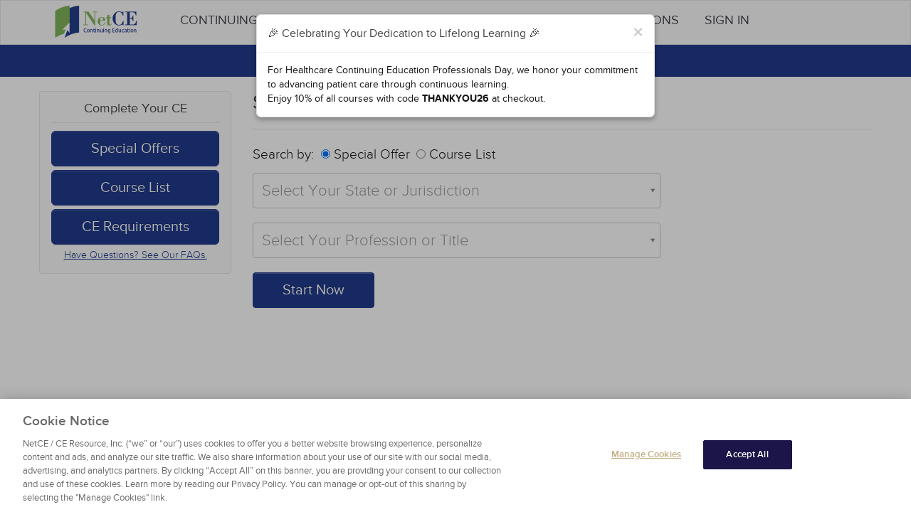

--- FILE ---
content_type: text/html; charset=utf-8
request_url: https://www.netce.com/search.php?type=specials
body_size: 25839
content:
<!DOCTYPE html>
<html xmlns="http://www.w3.org/1999/xhtml" class="no-js" lang="en" xml:lang="en"><head><meta charset="utf-8"/><title>Search for Special Offers - NetCE</title><meta property="og:title" content="Search for Special Offers - NetCE"/><meta name="description" content="Search our Continuing Education Specials and Courses for hundreds of hours of Evidence-based, Patient-centered topics, approved for your profession."/><meta property="og:description" content="Search our Continuing Education Specials and Courses for hundreds of hours of Evidence-based, Patient-centered topics, approved for your profession."/><meta name="viewport" content="width=device-width, initial-scale=1"/><meta name="HandheldFriendly" content="true"/><meta name="MobileOptimized" content="480"/><meta name="robots" content="all"/><meta name="apple-mobile-web-app-title" content="NetCE"/><meta name="msapplication-config" content="/images/icons/browserconfig.xml"/><meta name="msapplication-TileImage" content="/images/icons/ms-icon-150x150.png"/><meta name="msapplication-TileColor" content="#da532c"/><meta property="og:type" content="website"/><meta property="og:url" content="https://www.netce.com/search.php?type=specials"/><meta property="og:site_name" content="NetCE"/><meta property="og:locale" content="en_US"/><meta property="og:image" content="/images/logos/logo_netce.svg"/><meta property="og:admins" content="1452380843"/><link rel="profile" href="http://www.w3.org/2005/10/profile"/><link rel="apple-touch-icon" type="image/png" href="/images/icons/apple-icon.png"/><link rel="canonical" href="https://www.netce.com/search.php?type=specials"/><link rel="icon" type="image/png" sizes="32x32" href="/images/icons/favicon-32x32.png"/><link rel="icon" type="image/png" sizes="16x16" href="/images/icons/favicon-16x16.png"/><link rel="manifest" href="/images/icons/site.webmanifest"/><link rel="mask-icon" href="/images/icons/safari-pinned-tab.svg" color="#5bbad5"/><link rel="stylesheet" href="/styles/pages/basepage-bootstrap.xsl/libs.css"/><link rel="stylesheet" href="/styles/pages/basepage-bootstrap.xsl/custom.css"/>
<!-- Google Tag Manager Data Layer -->
<script type="text/javascript">
/* <![CDATA[ */
window.dataLayer = Array.isArray(window.dataLayer) ? window.dataLayer : [];
    
/* ]]> */
</script>
<!-- Google Tag Manager -->
<script type="text/javascript">
/* <![CDATA[ */ 
(function(w,d,s,l,i){w[l]=w[l]||[];w[l].push({'gtm.start':
new Date().getTime(),event:'gtm.js'});var f=d.getElementsByTagName(s)[0],
j=d.createElement(s),dl=l!='dataLayer'?'&l='+l:'';j.async=true;j.src=
'https://www.googletagmanager.com/gtm.js?id='+i+dl;f.parentNode.insertBefore(j,f);
})(window,document,'script','dataLayer','GTM-WWGFCD'); 
/* ]]> */
</script>

<!-- Google Tag Manager (NoScript) -->
<noscript>
  <iframe src="//www.googletagmanager.com/ns.html?id=GTM-WWGFCD" height="0" width="0" style="display:none;visibility:hidden"> </iframe>
</noscript>
</head><body id="body_content" class="prof "><div class="wrap"><nav class="navbar navbar-fixed-top fixed-mobile mini"><div class="navbar-inner"><div class="container"><div class="hd-ico-wrp"><a class="btn btn-navbar" data-toggle="collapse" data-target=".nav-collapse"><i class="hamburger-menu"></i></a><a class="brand" href="/"><img src="/images/logos/logo_netce_320w.png" alt="NetCE Continuing Education Online" class="logo replace-2x"/></a><ul class="nav_icons hidden-desktop"><li id="mobile-nav-faq"><a href="/faq/">FAQs</a></li></ul></div><div class="nav-collapse collapse"><ul class="nav"><li class="dropdown mega-menu-wrapper"><a class="dropdown-toggle" data-toggle="dropdown" href="javascript:void(0)" id="mynetce_continue_education">
                                Continuing Education
                                <i class="icon-caret-down"></i></a><ul class="dropdown-menu navbar-custom mega-menu" role="menu" aria-labelledby="mynetce_continue_education"><li class="have-child"><a href="/continuing-education/nurse/" title="Nurse">Nurse</a><div class="sub-menu-wrapper"><ul class="sub-menu"><li class="child"><a href="/continuing-education/nurse/alabama/" title="Nurse Alabama">Alabama</a></li><li class="child"><a href="/continuing-education/nurse/alaska/" title="Nurse Alaska">Alaska</a></li><li class="child"><a href="/continuing-education/nurse/american-samoa/" title="Nurse American Samoa">American Samoa</a></li><li class="child"><a href="/continuing-education/nurse/arizona/" title="Nurse Arizona">Arizona</a></li><li class="child"><a href="/continuing-education/nurse/arkansas/" title="Nurse Arkansas">Arkansas</a></li><li class="child"><a href="/continuing-education/nurse/bahamas/" title="Nurse Bahamas">Bahamas</a></li><li class="child"><a href="/continuing-education/nurse/california/" title="Nurse California">California</a></li><li class="child"><a href="/continuing-education/nurse/colorado/" title="Nurse Colorado">Colorado</a></li><li class="child"><a href="/continuing-education/nurse/connecticut/" title="Nurse Connecticut">Connecticut</a></li><li class="child"><a href="/continuing-education/nurse/delaware/" title="Nurse Delaware">Delaware</a></li><li class="child"><a href="/continuing-education/nurse/district-of-columbia/" title="Nurse District of Columbia">District of Columbia</a></li><li class="child"><a href="/continuing-education/nurse/florida/" title="Nurse Florida">Florida</a></li><li class="child"><a href="/continuing-education/nurse/georgia/" title="Nurse Georgia">Georgia</a></li><li class="child"><a href="/continuing-education/nurse/guam/" title="Nurse Guam">Guam</a></li><li class="child"><a href="/continuing-education/nurse/hawaii/" title="Nurse Hawaii">Hawaii</a></li><li class="child"><a href="/continuing-education/nurse/idaho/" title="Nurse Idaho">Idaho</a></li><li class="child"><a href="/continuing-education/nurse/illinois/" title="Nurse Illinois">Illinois</a></li><li class="child"><a href="/continuing-education/nurse/indiana/" title="Nurse Indiana">Indiana</a></li><li class="child"><a href="/continuing-education/nurse/iowa/" title="Nurse Iowa">Iowa</a></li><li class="child"><a href="/continuing-education/nurse/kansas/" title="Nurse Kansas">Kansas</a></li><li class="child"><a href="/continuing-education/nurse/kentucky/" title="Nurse Kentucky">Kentucky</a></li><li class="child"><a href="/continuing-education/nurse/louisiana/" title="Nurse Louisiana">Louisiana</a></li><li class="child"><a href="/continuing-education/nurse/maine/" title="Nurse Maine">Maine</a></li><li class="child"><a href="/continuing-education/nurse/marshall-islands/" title="Nurse Marshall Islands">Marshall Islands</a></li><li class="child"><a href="/continuing-education/nurse/maryland/" title="Nurse Maryland">Maryland</a></li><li class="child"><a href="/continuing-education/nurse/massachusetts/" title="Nurse Massachusetts">Massachusetts</a></li><li class="child"><a href="/continuing-education/nurse/michigan/" title="Nurse Michigan">Michigan</a></li><li class="child"><a href="/continuing-education/nurse/micronesia/" title="Nurse Micronesia">Micronesia</a></li><li class="child"><a href="/continuing-education/nurse/minnesota/" title="Nurse Minnesota">Minnesota</a></li><li class="child"><a href="/continuing-education/nurse/mississippi/" title="Nurse Mississippi">Mississippi</a></li><li class="child"><a href="/continuing-education/nurse/missouri/" title="Nurse Missouri">Missouri</a></li><li class="child"><a href="/continuing-education/nurse/montana/" title="Nurse Montana">Montana</a></li><li class="child"><a href="/continuing-education/nurse/nebraska/" title="Nurse Nebraska">Nebraska</a></li><li class="child"><a href="/continuing-education/nurse/nevada/" title="Nurse Nevada">Nevada</a></li><li class="child"><a href="/continuing-education/nurse/new-hampshire/" title="Nurse New Hampshire">New Hampshire</a></li><li class="child"><a href="/continuing-education/nurse/new-jersey/" title="Nurse New Jersey">New Jersey</a></li><li class="child"><a href="/continuing-education/nurse/new-mexico/" title="Nurse New Mexico">New Mexico</a></li><li class="child"><a href="/continuing-education/nurse/new-york/" title="Nurse New York">New York</a></li><li class="child"><a href="/continuing-education/nurse/non-us/" title="Nurse Non-US">Non-US</a></li><li class="child"><a href="/continuing-education/nurse/north-carolina/" title="Nurse North Carolina">North Carolina</a></li><li class="child"><a href="/continuing-education/nurse/north-dakota/" title="Nurse North Dakota">North Dakota</a></li><li class="child"><a href="/continuing-education/nurse/northern-mariana-islands/" title="Nurse Northern Mariana Islands">Northern Mariana Islands</a></li><li class="child"><a href="/continuing-education/nurse/ohio/" title="Nurse Ohio">Ohio</a></li><li class="child"><a href="/continuing-education/nurse/oklahoma/" title="Nurse Oklahoma">Oklahoma</a></li><li class="child"><a href="/continuing-education/nurse/oregon/" title="Nurse Oregon">Oregon</a></li><li class="child"><a href="/continuing-education/nurse/palau/" title="Nurse Palau">Palau</a></li><li class="child"><a href="/continuing-education/nurse/pennsylvania/" title="Nurse Pennsylvania">Pennsylvania</a></li><li class="child"><a href="/continuing-education/nurse/puerto-rico/" title="Nurse Puerto Rico">Puerto Rico</a></li><li class="child"><a href="/continuing-education/nurse/rhode-island/" title="Nurse Rhode Island">Rhode Island</a></li><li class="child"><a href="/continuing-education/nurse/south-carolina/" title="Nurse South Carolina">South Carolina</a></li><li class="child"><a href="/continuing-education/nurse/south-dakota/" title="Nurse South Dakota">South Dakota</a></li><li class="child"><a href="/continuing-education/nurse/tennessee/" title="Nurse Tennessee">Tennessee</a></li><li class="child"><a href="/continuing-education/nurse/texas/" title="Nurse Texas">Texas</a></li><li class="child"><a href="/continuing-education/nurse/us-nationally-certified/" title="Nurse US Nationally-Certified">US Nationally-Certified</a></li><li class="child"><a href="/continuing-education/nurse/us-virgin-islands/" title="Nurse U.S. Virgin Islands">U.S. Virgin Islands</a></li><li class="child"><a href="/continuing-education/nurse/utah/" title="Nurse Utah">Utah</a></li><li class="child"><a href="/continuing-education/nurse/vermont/" title="Nurse Vermont">Vermont</a></li><li class="child"><a href="/continuing-education/nurse/virginia/" title="Nurse Virginia">Virginia</a></li><li class="child"><a href="/continuing-education/nurse/washington/" title="Nurse Washington">Washington</a></li><li class="child"><a href="/continuing-education/nurse/west-virginia/" title="Nurse West Virginia">West Virginia</a></li><li class="child"><a href="/continuing-education/nurse/wisconsin/" title="Nurse Wisconsin">Wisconsin</a></li><li class="child"><a href="/continuing-education/nurse/wyoming/" title="Nurse Wyoming">Wyoming</a></li></ul></div></li><li class="have-child"><a href="/continuing-education/advanced-practice-nurse/" title="Advanced Practice Nurse">Advanced Practice Nurse</a><div class="sub-menu-wrapper"><ul class="sub-menu"><li class="child"><a href="/continuing-education/advanced-practice-nurse/alabama/" title="Advanced Practice Nurse Alabama">Alabama</a></li><li class="child"><a href="/continuing-education/advanced-practice-nurse/alaska/" title="Advanced Practice Nurse Alaska">Alaska</a></li><li class="child"><a href="/continuing-education/advanced-practice-nurse/american-samoa/" title="Advanced Practice Nurse American Samoa">American Samoa</a></li><li class="child"><a href="/continuing-education/advanced-practice-nurse/arizona/" title="Advanced Practice Nurse Arizona">Arizona</a></li><li class="child"><a href="/continuing-education/advanced-practice-nurse/arkansas/" title="Advanced Practice Nurse Arkansas">Arkansas</a></li><li class="child"><a href="/continuing-education/advanced-practice-nurse/bahamas/" title="Advanced Practice Nurse Bahamas">Bahamas</a></li><li class="child"><a href="/continuing-education/advanced-practice-nurse/california/" title="Advanced Practice Nurse California">California</a></li><li class="child"><a href="/continuing-education/advanced-practice-nurse/colorado/" title="Advanced Practice Nurse Colorado">Colorado</a></li><li class="child"><a href="/continuing-education/advanced-practice-nurse/connecticut/" title="Advanced Practice Nurse Connecticut">Connecticut</a></li><li class="child"><a href="/continuing-education/advanced-practice-nurse/delaware/" title="Advanced Practice Nurse Delaware">Delaware</a></li><li class="child"><a href="/continuing-education/advanced-practice-nurse/district-of-columbia/" title="Advanced Practice Nurse District of Columbia">District of Columbia</a></li><li class="child"><a href="/continuing-education/advanced-practice-nurse/florida/" title="Advanced Practice Nurse Florida">Florida</a></li><li class="child"><a href="/continuing-education/advanced-practice-nurse/georgia/" title="Advanced Practice Nurse Georgia">Georgia</a></li><li class="child"><a href="/continuing-education/advanced-practice-nurse/guam/" title="Advanced Practice Nurse Guam">Guam</a></li><li class="child"><a href="/continuing-education/advanced-practice-nurse/hawaii/" title="Advanced Practice Nurse Hawaii">Hawaii</a></li><li class="child"><a href="/continuing-education/advanced-practice-nurse/idaho/" title="Advanced Practice Nurse Idaho">Idaho</a></li><li class="child"><a href="/continuing-education/advanced-practice-nurse/illinois/" title="Advanced Practice Nurse Illinois">Illinois</a></li><li class="child"><a href="/continuing-education/advanced-practice-nurse/indiana/" title="Advanced Practice Nurse Indiana">Indiana</a></li><li class="child"><a href="/continuing-education/advanced-practice-nurse/iowa/" title="Advanced Practice Nurse Iowa">Iowa</a></li><li class="child"><a href="/continuing-education/advanced-practice-nurse/kansas/" title="Advanced Practice Nurse Kansas">Kansas</a></li><li class="child"><a href="/continuing-education/advanced-practice-nurse/kentucky/" title="Advanced Practice Nurse Kentucky">Kentucky</a></li><li class="child"><a href="/continuing-education/advanced-practice-nurse/louisiana/" title="Advanced Practice Nurse Louisiana">Louisiana</a></li><li class="child"><a href="/continuing-education/advanced-practice-nurse/maine/" title="Advanced Practice Nurse Maine">Maine</a></li><li class="child"><a href="/continuing-education/advanced-practice-nurse/marshall-islands/" title="Advanced Practice Nurse Marshall Islands">Marshall Islands</a></li><li class="child"><a href="/continuing-education/advanced-practice-nurse/maryland/" title="Advanced Practice Nurse Maryland">Maryland</a></li><li class="child"><a href="/continuing-education/advanced-practice-nurse/massachusetts/" title="Advanced Practice Nurse Massachusetts">Massachusetts</a></li><li class="child"><a href="/continuing-education/advanced-practice-nurse/michigan/" title="Advanced Practice Nurse Michigan">Michigan</a></li><li class="child"><a href="/continuing-education/advanced-practice-nurse/micronesia/" title="Advanced Practice Nurse Micronesia">Micronesia</a></li><li class="child"><a href="/continuing-education/advanced-practice-nurse/minnesota/" title="Advanced Practice Nurse Minnesota">Minnesota</a></li><li class="child"><a href="/continuing-education/advanced-practice-nurse/mississippi/" title="Advanced Practice Nurse Mississippi">Mississippi</a></li><li class="child"><a href="/continuing-education/advanced-practice-nurse/missouri/" title="Advanced Practice Nurse Missouri">Missouri</a></li><li class="child"><a href="/continuing-education/advanced-practice-nurse/montana/" title="Advanced Practice Nurse Montana">Montana</a></li><li class="child"><a href="/continuing-education/advanced-practice-nurse/nebraska/" title="Advanced Practice Nurse Nebraska">Nebraska</a></li><li class="child"><a href="/continuing-education/advanced-practice-nurse/nevada/" title="Advanced Practice Nurse Nevada">Nevada</a></li><li class="child"><a href="/continuing-education/advanced-practice-nurse/new-hampshire/" title="Advanced Practice Nurse New Hampshire">New Hampshire</a></li><li class="child"><a href="/continuing-education/advanced-practice-nurse/new-jersey/" title="Advanced Practice Nurse New Jersey">New Jersey</a></li><li class="child"><a href="/continuing-education/advanced-practice-nurse/new-mexico/" title="Advanced Practice Nurse New Mexico">New Mexico</a></li><li class="child"><a href="/continuing-education/advanced-practice-nurse/new-york/" title="Advanced Practice Nurse New York">New York</a></li><li class="child"><a href="/continuing-education/advanced-practice-nurse/non-us/" title="Advanced Practice Nurse Non-US">Non-US</a></li><li class="child"><a href="/continuing-education/advanced-practice-nurse/north-carolina/" title="Advanced Practice Nurse North Carolina">North Carolina</a></li><li class="child"><a href="/continuing-education/advanced-practice-nurse/north-dakota/" title="Advanced Practice Nurse North Dakota">North Dakota</a></li><li class="child"><a href="/continuing-education/advanced-practice-nurse/northern-mariana-islands/" title="Advanced Practice Nurse Northern Mariana Islands">Northern Mariana Islands</a></li><li class="child"><a href="/continuing-education/advanced-practice-nurse/ohio/" title="Advanced Practice Nurse Ohio">Ohio</a></li><li class="child"><a href="/continuing-education/advanced-practice-nurse/oklahoma/" title="Advanced Practice Nurse Oklahoma">Oklahoma</a></li><li class="child"><a href="/continuing-education/advanced-practice-nurse/oregon/" title="Advanced Practice Nurse Oregon">Oregon</a></li><li class="child"><a href="/continuing-education/advanced-practice-nurse/palau/" title="Advanced Practice Nurse Palau">Palau</a></li><li class="child"><a href="/continuing-education/advanced-practice-nurse/pennsylvania/" title="Advanced Practice Nurse Pennsylvania">Pennsylvania</a></li><li class="child"><a href="/continuing-education/advanced-practice-nurse/puerto-rico/" title="Advanced Practice Nurse Puerto Rico">Puerto Rico</a></li><li class="child"><a href="/continuing-education/advanced-practice-nurse/rhode-island/" title="Advanced Practice Nurse Rhode Island">Rhode Island</a></li><li class="child"><a href="/continuing-education/advanced-practice-nurse/south-carolina/" title="Advanced Practice Nurse South Carolina">South Carolina</a></li><li class="child"><a href="/continuing-education/advanced-practice-nurse/south-dakota/" title="Advanced Practice Nurse South Dakota">South Dakota</a></li><li class="child"><a href="/continuing-education/advanced-practice-nurse/tennessee/" title="Advanced Practice Nurse Tennessee">Tennessee</a></li><li class="child"><a href="/continuing-education/advanced-practice-nurse/texas/" title="Advanced Practice Nurse Texas">Texas</a></li><li class="child"><a href="/continuing-education/advanced-practice-nurse/us-nationally-certified/" title="Advanced Practice Nurse US Nationally-Certified">US Nationally-Certified</a></li><li class="child"><a href="/continuing-education/advanced-practice-nurse/us-virgin-islands/" title="Advanced Practice Nurse U.S. Virgin Islands">U.S. Virgin Islands</a></li><li class="child"><a href="/continuing-education/advanced-practice-nurse/utah/" title="Advanced Practice Nurse Utah">Utah</a></li><li class="child"><a href="/continuing-education/advanced-practice-nurse/vermont/" title="Advanced Practice Nurse Vermont">Vermont</a></li><li class="child"><a href="/continuing-education/advanced-practice-nurse/virginia/" title="Advanced Practice Nurse Virginia">Virginia</a></li><li class="child"><a href="/continuing-education/advanced-practice-nurse/washington/" title="Advanced Practice Nurse Washington">Washington</a></li><li class="child"><a href="/continuing-education/advanced-practice-nurse/west-virginia/" title="Advanced Practice Nurse West Virginia">West Virginia</a></li><li class="child"><a href="/continuing-education/advanced-practice-nurse/wisconsin/" title="Advanced Practice Nurse Wisconsin">Wisconsin</a></li><li class="child"><a href="/continuing-education/advanced-practice-nurse/wyoming/" title="Advanced Practice Nurse Wyoming">Wyoming</a></li></ul></div></li><li class="have-child"><a href="/continuing-education/physician/" title="Physician">Physician</a><div class="sub-menu-wrapper"><ul class="sub-menu"><li class="child"><a href="/continuing-education/physician/alabama/" title="Physician Alabama">Alabama</a></li><li class="child"><a href="/continuing-education/physician/alaska/" title="Physician Alaska">Alaska</a></li><li class="child"><a href="/continuing-education/physician/american-samoa/" title="Physician American Samoa">American Samoa</a></li><li class="child"><a href="/continuing-education/physician/arizona/" title="Physician Arizona">Arizona</a></li><li class="child"><a href="/continuing-education/physician/arkansas/" title="Physician Arkansas">Arkansas</a></li><li class="child"><a href="/continuing-education/physician/bahamas/" title="Physician Bahamas">Bahamas</a></li><li class="child"><a href="/continuing-education/physician/california/" title="Physician California">California</a></li><li class="child"><a href="/continuing-education/physician/colorado/" title="Physician Colorado">Colorado</a></li><li class="child"><a href="/continuing-education/physician/connecticut/" title="Physician Connecticut">Connecticut</a></li><li class="child"><a href="/continuing-education/physician/delaware/" title="Physician Delaware">Delaware</a></li><li class="child"><a href="/continuing-education/physician/district-of-columbia/" title="Physician District of Columbia">District of Columbia</a></li><li class="child"><a href="/continuing-education/physician/florida/" title="Physician Florida">Florida</a></li><li class="child"><a href="/continuing-education/physician/georgia/" title="Physician Georgia">Georgia</a></li><li class="child"><a href="/continuing-education/physician/guam/" title="Physician Guam">Guam</a></li><li class="child"><a href="/continuing-education/physician/hawaii/" title="Physician Hawaii">Hawaii</a></li><li class="child"><a href="/continuing-education/physician/idaho/" title="Physician Idaho">Idaho</a></li><li class="child"><a href="/continuing-education/physician/illinois/" title="Physician Illinois">Illinois</a></li><li class="child"><a href="/continuing-education/physician/indiana/" title="Physician Indiana">Indiana</a></li><li class="child"><a href="/continuing-education/physician/iowa/" title="Physician Iowa">Iowa</a></li><li class="child"><a href="/continuing-education/physician/kansas/" title="Physician Kansas">Kansas</a></li><li class="child"><a href="/continuing-education/physician/kentucky/" title="Physician Kentucky">Kentucky</a></li><li class="child"><a href="/continuing-education/physician/louisiana/" title="Physician Louisiana">Louisiana</a></li><li class="child"><a href="/continuing-education/physician/maine/" title="Physician Maine">Maine</a></li><li class="child"><a href="/continuing-education/physician/marshall-islands/" title="Physician Marshall Islands">Marshall Islands</a></li><li class="child"><a href="/continuing-education/physician/maryland/" title="Physician Maryland">Maryland</a></li><li class="child"><a href="/continuing-education/physician/massachusetts/" title="Physician Massachusetts">Massachusetts</a></li><li class="child"><a href="/continuing-education/physician/michigan/" title="Physician Michigan">Michigan</a></li><li class="child"><a href="/continuing-education/physician/micronesia/" title="Physician Micronesia">Micronesia</a></li><li class="child"><a href="/continuing-education/physician/minnesota/" title="Physician Minnesota">Minnesota</a></li><li class="child"><a href="/continuing-education/physician/mississippi/" title="Physician Mississippi">Mississippi</a></li><li class="child"><a href="/continuing-education/physician/missouri/" title="Physician Missouri">Missouri</a></li><li class="child"><a href="/continuing-education/physician/montana/" title="Physician Montana">Montana</a></li><li class="child"><a href="/continuing-education/physician/nebraska/" title="Physician Nebraska">Nebraska</a></li><li class="child"><a href="/continuing-education/physician/nevada/" title="Physician Nevada">Nevada</a></li><li class="child"><a href="/continuing-education/physician/new-hampshire/" title="Physician New Hampshire">New Hampshire</a></li><li class="child"><a href="/continuing-education/physician/new-jersey/" title="Physician New Jersey">New Jersey</a></li><li class="child"><a href="/continuing-education/physician/new-mexico/" title="Physician New Mexico">New Mexico</a></li><li class="child"><a href="/continuing-education/physician/new-york/" title="Physician New York">New York</a></li><li class="child"><a href="/continuing-education/physician/non-us/" title="Physician Non-US">Non-US</a></li><li class="child"><a href="/continuing-education/physician/north-carolina/" title="Physician North Carolina">North Carolina</a></li><li class="child"><a href="/continuing-education/physician/north-dakota/" title="Physician North Dakota">North Dakota</a></li><li class="child"><a href="/continuing-education/physician/northern-mariana-islands/" title="Physician Northern Mariana Islands">Northern Mariana Islands</a></li><li class="child"><a href="/continuing-education/physician/ohio/" title="Physician Ohio">Ohio</a></li><li class="child"><a href="/continuing-education/physician/oklahoma/" title="Physician Oklahoma">Oklahoma</a></li><li class="child"><a href="/continuing-education/physician/oregon/" title="Physician Oregon">Oregon</a></li><li class="child"><a href="/continuing-education/physician/palau/" title="Physician Palau">Palau</a></li><li class="child"><a href="/continuing-education/physician/pennsylvania/" title="Physician Pennsylvania">Pennsylvania</a></li><li class="child"><a href="/continuing-education/physician/puerto-rico/" title="Physician Puerto Rico">Puerto Rico</a></li><li class="child"><a href="/continuing-education/physician/rhode-island/" title="Physician Rhode Island">Rhode Island</a></li><li class="child"><a href="/continuing-education/physician/south-carolina/" title="Physician South Carolina">South Carolina</a></li><li class="child"><a href="/continuing-education/physician/south-dakota/" title="Physician South Dakota">South Dakota</a></li><li class="child"><a href="/continuing-education/physician/tennessee/" title="Physician Tennessee">Tennessee</a></li><li class="child"><a href="/continuing-education/physician/texas/" title="Physician Texas">Texas</a></li><li class="child"><a href="/continuing-education/physician/us-nationally-certified/" title="Physician US Nationally-Certified">US Nationally-Certified</a></li><li class="child"><a href="/continuing-education/physician/us-virgin-islands/" title="Physician U.S. Virgin Islands">U.S. Virgin Islands</a></li><li class="child"><a href="/continuing-education/physician/utah/" title="Physician Utah">Utah</a></li><li class="child"><a href="/continuing-education/physician/vermont/" title="Physician Vermont">Vermont</a></li><li class="child"><a href="/continuing-education/physician/virginia/" title="Physician Virginia">Virginia</a></li><li class="child"><a href="/continuing-education/physician/washington/" title="Physician Washington">Washington</a></li><li class="child"><a href="/continuing-education/physician/west-virginia/" title="Physician West Virginia">West Virginia</a></li><li class="child"><a href="/continuing-education/physician/wisconsin/" title="Physician Wisconsin">Wisconsin</a></li><li class="child"><a href="/continuing-education/physician/wyoming/" title="Physician Wyoming">Wyoming</a></li></ul></div></li><li class="have-child"><a href="/continuing-education/physician-assistant/" title="Physician Assistant">Physician Assistant</a><div class="sub-menu-wrapper"><ul class="sub-menu"><li class="child"><a href="/continuing-education/physician-assistant/alabama/" title="Physician Assistant Alabama">Alabama</a></li><li class="child"><a href="/continuing-education/physician-assistant/alaska/" title="Physician Assistant Alaska">Alaska</a></li><li class="child"><a href="/continuing-education/physician-assistant/american-samoa/" title="Physician Assistant American Samoa">American Samoa</a></li><li class="child"><a href="/continuing-education/physician-assistant/arizona/" title="Physician Assistant Arizona">Arizona</a></li><li class="child"><a href="/continuing-education/physician-assistant/arkansas/" title="Physician Assistant Arkansas">Arkansas</a></li><li class="child"><a href="/continuing-education/physician-assistant/bahamas/" title="Physician Assistant Bahamas">Bahamas</a></li><li class="child"><a href="/continuing-education/physician-assistant/california/" title="Physician Assistant California">California</a></li><li class="child"><a href="/continuing-education/physician-assistant/colorado/" title="Physician Assistant Colorado">Colorado</a></li><li class="child"><a href="/continuing-education/physician-assistant/connecticut/" title="Physician Assistant Connecticut">Connecticut</a></li><li class="child"><a href="/continuing-education/physician-assistant/delaware/" title="Physician Assistant Delaware">Delaware</a></li><li class="child"><a href="/continuing-education/physician-assistant/district-of-columbia/" title="Physician Assistant District of Columbia">District of Columbia</a></li><li class="child"><a href="/continuing-education/physician-assistant/florida/" title="Physician Assistant Florida">Florida</a></li><li class="child"><a href="/continuing-education/physician-assistant/georgia/" title="Physician Assistant Georgia">Georgia</a></li><li class="child"><a href="/continuing-education/physician-assistant/guam/" title="Physician Assistant Guam">Guam</a></li><li class="child"><a href="/continuing-education/physician-assistant/hawaii/" title="Physician Assistant Hawaii">Hawaii</a></li><li class="child"><a href="/continuing-education/physician-assistant/idaho/" title="Physician Assistant Idaho">Idaho</a></li><li class="child"><a href="/continuing-education/physician-assistant/illinois/" title="Physician Assistant Illinois">Illinois</a></li><li class="child"><a href="/continuing-education/physician-assistant/indiana/" title="Physician Assistant Indiana">Indiana</a></li><li class="child"><a href="/continuing-education/physician-assistant/iowa/" title="Physician Assistant Iowa">Iowa</a></li><li class="child"><a href="/continuing-education/physician-assistant/kansas/" title="Physician Assistant Kansas">Kansas</a></li><li class="child"><a href="/continuing-education/physician-assistant/kentucky/" title="Physician Assistant Kentucky">Kentucky</a></li><li class="child"><a href="/continuing-education/physician-assistant/louisiana/" title="Physician Assistant Louisiana">Louisiana</a></li><li class="child"><a href="/continuing-education/physician-assistant/maine/" title="Physician Assistant Maine">Maine</a></li><li class="child"><a href="/continuing-education/physician-assistant/marshall-islands/" title="Physician Assistant Marshall Islands">Marshall Islands</a></li><li class="child"><a href="/continuing-education/physician-assistant/maryland/" title="Physician Assistant Maryland">Maryland</a></li><li class="child"><a href="/continuing-education/physician-assistant/massachusetts/" title="Physician Assistant Massachusetts">Massachusetts</a></li><li class="child"><a href="/continuing-education/physician-assistant/michigan/" title="Physician Assistant Michigan">Michigan</a></li><li class="child"><a href="/continuing-education/physician-assistant/micronesia/" title="Physician Assistant Micronesia">Micronesia</a></li><li class="child"><a href="/continuing-education/physician-assistant/minnesota/" title="Physician Assistant Minnesota">Minnesota</a></li><li class="child"><a href="/continuing-education/physician-assistant/mississippi/" title="Physician Assistant Mississippi">Mississippi</a></li><li class="child"><a href="/continuing-education/physician-assistant/missouri/" title="Physician Assistant Missouri">Missouri</a></li><li class="child"><a href="/continuing-education/physician-assistant/montana/" title="Physician Assistant Montana">Montana</a></li><li class="child"><a href="/continuing-education/physician-assistant/nebraska/" title="Physician Assistant Nebraska">Nebraska</a></li><li class="child"><a href="/continuing-education/physician-assistant/nevada/" title="Physician Assistant Nevada">Nevada</a></li><li class="child"><a href="/continuing-education/physician-assistant/new-hampshire/" title="Physician Assistant New Hampshire">New Hampshire</a></li><li class="child"><a href="/continuing-education/physician-assistant/new-jersey/" title="Physician Assistant New Jersey">New Jersey</a></li><li class="child"><a href="/continuing-education/physician-assistant/new-mexico/" title="Physician Assistant New Mexico">New Mexico</a></li><li class="child"><a href="/continuing-education/physician-assistant/new-york/" title="Physician Assistant New York">New York</a></li><li class="child"><a href="/continuing-education/physician-assistant/non-us/" title="Physician Assistant Non-US">Non-US</a></li><li class="child"><a href="/continuing-education/physician-assistant/north-carolina/" title="Physician Assistant North Carolina">North Carolina</a></li><li class="child"><a href="/continuing-education/physician-assistant/north-dakota/" title="Physician Assistant North Dakota">North Dakota</a></li><li class="child"><a href="/continuing-education/physician-assistant/northern-mariana-islands/" title="Physician Assistant Northern Mariana Islands">Northern Mariana Islands</a></li><li class="child"><a href="/continuing-education/physician-assistant/ohio/" title="Physician Assistant Ohio">Ohio</a></li><li class="child"><a href="/continuing-education/physician-assistant/oklahoma/" title="Physician Assistant Oklahoma">Oklahoma</a></li><li class="child"><a href="/continuing-education/physician-assistant/oregon/" title="Physician Assistant Oregon">Oregon</a></li><li class="child"><a href="/continuing-education/physician-assistant/palau/" title="Physician Assistant Palau">Palau</a></li><li class="child"><a href="/continuing-education/physician-assistant/pennsylvania/" title="Physician Assistant Pennsylvania">Pennsylvania</a></li><li class="child"><a href="/continuing-education/physician-assistant/puerto-rico/" title="Physician Assistant Puerto Rico">Puerto Rico</a></li><li class="child"><a href="/continuing-education/physician-assistant/rhode-island/" title="Physician Assistant Rhode Island">Rhode Island</a></li><li class="child"><a href="/continuing-education/physician-assistant/south-carolina/" title="Physician Assistant South Carolina">South Carolina</a></li><li class="child"><a href="/continuing-education/physician-assistant/south-dakota/" title="Physician Assistant South Dakota">South Dakota</a></li><li class="child"><a href="/continuing-education/physician-assistant/tennessee/" title="Physician Assistant Tennessee">Tennessee</a></li><li class="child"><a href="/continuing-education/physician-assistant/texas/" title="Physician Assistant Texas">Texas</a></li><li class="child"><a href="/continuing-education/physician-assistant/us-nationally-certified/" title="Physician Assistant US Nationally-Certified">US Nationally-Certified</a></li><li class="child"><a href="/continuing-education/physician-assistant/us-virgin-islands/" title="Physician Assistant U.S. Virgin Islands">U.S. Virgin Islands</a></li><li class="child"><a href="/continuing-education/physician-assistant/utah/" title="Physician Assistant Utah">Utah</a></li><li class="child"><a href="/continuing-education/physician-assistant/vermont/" title="Physician Assistant Vermont">Vermont</a></li><li class="child"><a href="/continuing-education/physician-assistant/virginia/" title="Physician Assistant Virginia">Virginia</a></li><li class="child"><a href="/continuing-education/physician-assistant/washington/" title="Physician Assistant Washington">Washington</a></li><li class="child"><a href="/continuing-education/physician-assistant/west-virginia/" title="Physician Assistant West Virginia">West Virginia</a></li><li class="child"><a href="/continuing-education/physician-assistant/wisconsin/" title="Physician Assistant Wisconsin">Wisconsin</a></li><li class="child"><a href="/continuing-education/physician-assistant/wyoming/" title="Physician Assistant Wyoming">Wyoming</a></li></ul></div></li><li class="have-child"><a href="/continuing-education/pharmacist/" title="Pharmacist">Pharmacist</a><div class="sub-menu-wrapper"><ul class="sub-menu"><li class="child"><a href="/continuing-education/pharmacist/alabama/" title="Pharmacist Alabama">Alabama</a></li><li class="child"><a href="/continuing-education/pharmacist/alaska/" title="Pharmacist Alaska">Alaska</a></li><li class="child"><a href="/continuing-education/pharmacist/american-samoa/" title="Pharmacist American Samoa">American Samoa</a></li><li class="child"><a href="/continuing-education/pharmacist/arizona/" title="Pharmacist Arizona">Arizona</a></li><li class="child"><a href="/continuing-education/pharmacist/arkansas/" title="Pharmacist Arkansas">Arkansas</a></li><li class="child"><a href="/continuing-education/pharmacist/bahamas/" title="Pharmacist Bahamas">Bahamas</a></li><li class="child"><a href="/continuing-education/pharmacist/california/" title="Pharmacist California">California</a></li><li class="child"><a href="/continuing-education/pharmacist/colorado/" title="Pharmacist Colorado">Colorado</a></li><li class="child"><a href="/continuing-education/pharmacist/connecticut/" title="Pharmacist Connecticut">Connecticut</a></li><li class="child"><a href="/continuing-education/pharmacist/delaware/" title="Pharmacist Delaware">Delaware</a></li><li class="child"><a href="/continuing-education/pharmacist/district-of-columbia/" title="Pharmacist District of Columbia">District of Columbia</a></li><li class="child"><a href="/continuing-education/pharmacist/florida/" title="Pharmacist Florida">Florida</a></li><li class="child"><a href="/continuing-education/pharmacist/georgia/" title="Pharmacist Georgia">Georgia</a></li><li class="child"><a href="/continuing-education/pharmacist/guam/" title="Pharmacist Guam">Guam</a></li><li class="child"><a href="/continuing-education/pharmacist/hawaii/" title="Pharmacist Hawaii">Hawaii</a></li><li class="child"><a href="/continuing-education/pharmacist/idaho/" title="Pharmacist Idaho">Idaho</a></li><li class="child"><a href="/continuing-education/pharmacist/illinois/" title="Pharmacist Illinois">Illinois</a></li><li class="child"><a href="/continuing-education/pharmacist/indiana/" title="Pharmacist Indiana">Indiana</a></li><li class="child"><a href="/continuing-education/pharmacist/iowa/" title="Pharmacist Iowa">Iowa</a></li><li class="child"><a href="/continuing-education/pharmacist/kansas/" title="Pharmacist Kansas">Kansas</a></li><li class="child"><a href="/continuing-education/pharmacist/kentucky/" title="Pharmacist Kentucky">Kentucky</a></li><li class="child"><a href="/continuing-education/pharmacist/louisiana/" title="Pharmacist Louisiana">Louisiana</a></li><li class="child"><a href="/continuing-education/pharmacist/maine/" title="Pharmacist Maine">Maine</a></li><li class="child"><a href="/continuing-education/pharmacist/marshall-islands/" title="Pharmacist Marshall Islands">Marshall Islands</a></li><li class="child"><a href="/continuing-education/pharmacist/maryland/" title="Pharmacist Maryland">Maryland</a></li><li class="child"><a href="/continuing-education/pharmacist/massachusetts/" title="Pharmacist Massachusetts">Massachusetts</a></li><li class="child"><a href="/continuing-education/pharmacist/michigan/" title="Pharmacist Michigan">Michigan</a></li><li class="child"><a href="/continuing-education/pharmacist/micronesia/" title="Pharmacist Micronesia">Micronesia</a></li><li class="child"><a href="/continuing-education/pharmacist/minnesota/" title="Pharmacist Minnesota">Minnesota</a></li><li class="child"><a href="/continuing-education/pharmacist/mississippi/" title="Pharmacist Mississippi">Mississippi</a></li><li class="child"><a href="/continuing-education/pharmacist/missouri/" title="Pharmacist Missouri">Missouri</a></li><li class="child"><a href="/continuing-education/pharmacist/montana/" title="Pharmacist Montana">Montana</a></li><li class="child"><a href="/continuing-education/pharmacist/nebraska/" title="Pharmacist Nebraska">Nebraska</a></li><li class="child"><a href="/continuing-education/pharmacist/nevada/" title="Pharmacist Nevada">Nevada</a></li><li class="child"><a href="/continuing-education/pharmacist/new-hampshire/" title="Pharmacist New Hampshire">New Hampshire</a></li><li class="child"><a href="/continuing-education/pharmacist/new-jersey/" title="Pharmacist New Jersey">New Jersey</a></li><li class="child"><a href="/continuing-education/pharmacist/new-mexico/" title="Pharmacist New Mexico">New Mexico</a></li><li class="child"><a href="/continuing-education/pharmacist/new-york/" title="Pharmacist New York">New York</a></li><li class="child"><a href="/continuing-education/pharmacist/non-us/" title="Pharmacist Non-US">Non-US</a></li><li class="child"><a href="/continuing-education/pharmacist/north-carolina/" title="Pharmacist North Carolina">North Carolina</a></li><li class="child"><a href="/continuing-education/pharmacist/north-dakota/" title="Pharmacist North Dakota">North Dakota</a></li><li class="child"><a href="/continuing-education/pharmacist/northern-mariana-islands/" title="Pharmacist Northern Mariana Islands">Northern Mariana Islands</a></li><li class="child"><a href="/continuing-education/pharmacist/ohio/" title="Pharmacist Ohio">Ohio</a></li><li class="child"><a href="/continuing-education/pharmacist/oklahoma/" title="Pharmacist Oklahoma">Oklahoma</a></li><li class="child"><a href="/continuing-education/pharmacist/oregon/" title="Pharmacist Oregon">Oregon</a></li><li class="child"><a href="/continuing-education/pharmacist/palau/" title="Pharmacist Palau">Palau</a></li><li class="child"><a href="/continuing-education/pharmacist/pennsylvania/" title="Pharmacist Pennsylvania">Pennsylvania</a></li><li class="child"><a href="/continuing-education/pharmacist/puerto-rico/" title="Pharmacist Puerto Rico">Puerto Rico</a></li><li class="child"><a href="/continuing-education/pharmacist/rhode-island/" title="Pharmacist Rhode Island">Rhode Island</a></li><li class="child"><a href="/continuing-education/pharmacist/south-carolina/" title="Pharmacist South Carolina">South Carolina</a></li><li class="child"><a href="/continuing-education/pharmacist/south-dakota/" title="Pharmacist South Dakota">South Dakota</a></li><li class="child"><a href="/continuing-education/pharmacist/tennessee/" title="Pharmacist Tennessee">Tennessee</a></li><li class="child"><a href="/continuing-education/pharmacist/texas/" title="Pharmacist Texas">Texas</a></li><li class="child"><a href="/continuing-education/pharmacist/us-nationally-certified/" title="Pharmacist US Nationally-Certified">US Nationally-Certified</a></li><li class="child"><a href="/continuing-education/pharmacist/us-virgin-islands/" title="Pharmacist U.S. Virgin Islands">U.S. Virgin Islands</a></li><li class="child"><a href="/continuing-education/pharmacist/utah/" title="Pharmacist Utah">Utah</a></li><li class="child"><a href="/continuing-education/pharmacist/vermont/" title="Pharmacist Vermont">Vermont</a></li><li class="child"><a href="/continuing-education/pharmacist/virginia/" title="Pharmacist Virginia">Virginia</a></li><li class="child"><a href="/continuing-education/pharmacist/washington/" title="Pharmacist Washington">Washington</a></li><li class="child"><a href="/continuing-education/pharmacist/west-virginia/" title="Pharmacist West Virginia">West Virginia</a></li><li class="child"><a href="/continuing-education/pharmacist/wisconsin/" title="Pharmacist Wisconsin">Wisconsin</a></li><li class="child"><a href="/continuing-education/pharmacist/wyoming/" title="Pharmacist Wyoming">Wyoming</a></li></ul></div></li><li class="have-child"><a href="/continuing-education/pharmacy-technician/" title="Pharmacy Technician">Pharmacy Technician</a><div class="sub-menu-wrapper"><ul class="sub-menu"><li class="child"><a href="/continuing-education/pharmacy-technician/alabama/" title="Pharmacy Technician Alabama">Alabama</a></li><li class="child"><a href="/continuing-education/pharmacy-technician/alaska/" title="Pharmacy Technician Alaska">Alaska</a></li><li class="child"><a href="/continuing-education/pharmacy-technician/american-samoa/" title="Pharmacy Technician American Samoa">American Samoa</a></li><li class="child"><a href="/continuing-education/pharmacy-technician/arizona/" title="Pharmacy Technician Arizona">Arizona</a></li><li class="child"><a href="/continuing-education/pharmacy-technician/arkansas/" title="Pharmacy Technician Arkansas">Arkansas</a></li><li class="child"><a href="/continuing-education/pharmacy-technician/bahamas/" title="Pharmacy Technician Bahamas">Bahamas</a></li><li class="child"><a href="/continuing-education/pharmacy-technician/california/" title="Pharmacy Technician California">California</a></li><li class="child"><a href="/continuing-education/pharmacy-technician/colorado/" title="Pharmacy Technician Colorado">Colorado</a></li><li class="child"><a href="/continuing-education/pharmacy-technician/connecticut/" title="Pharmacy Technician Connecticut">Connecticut</a></li><li class="child"><a href="/continuing-education/pharmacy-technician/delaware/" title="Pharmacy Technician Delaware">Delaware</a></li><li class="child"><a href="/continuing-education/pharmacy-technician/district-of-columbia/" title="Pharmacy Technician District of Columbia">District of Columbia</a></li><li class="child"><a href="/continuing-education/pharmacy-technician/florida/" title="Pharmacy Technician Florida">Florida</a></li><li class="child"><a href="/continuing-education/pharmacy-technician/georgia/" title="Pharmacy Technician Georgia">Georgia</a></li><li class="child"><a href="/continuing-education/pharmacy-technician/guam/" title="Pharmacy Technician Guam">Guam</a></li><li class="child"><a href="/continuing-education/pharmacy-technician/hawaii/" title="Pharmacy Technician Hawaii">Hawaii</a></li><li class="child"><a href="/continuing-education/pharmacy-technician/idaho/" title="Pharmacy Technician Idaho">Idaho</a></li><li class="child"><a href="/continuing-education/pharmacy-technician/illinois/" title="Pharmacy Technician Illinois">Illinois</a></li><li class="child"><a href="/continuing-education/pharmacy-technician/indiana/" title="Pharmacy Technician Indiana">Indiana</a></li><li class="child"><a href="/continuing-education/pharmacy-technician/iowa/" title="Pharmacy Technician Iowa">Iowa</a></li><li class="child"><a href="/continuing-education/pharmacy-technician/kansas/" title="Pharmacy Technician Kansas">Kansas</a></li><li class="child"><a href="/continuing-education/pharmacy-technician/kentucky/" title="Pharmacy Technician Kentucky">Kentucky</a></li><li class="child"><a href="/continuing-education/pharmacy-technician/louisiana/" title="Pharmacy Technician Louisiana">Louisiana</a></li><li class="child"><a href="/continuing-education/pharmacy-technician/maine/" title="Pharmacy Technician Maine">Maine</a></li><li class="child"><a href="/continuing-education/pharmacy-technician/marshall-islands/" title="Pharmacy Technician Marshall Islands">Marshall Islands</a></li><li class="child"><a href="/continuing-education/pharmacy-technician/maryland/" title="Pharmacy Technician Maryland">Maryland</a></li><li class="child"><a href="/continuing-education/pharmacy-technician/massachusetts/" title="Pharmacy Technician Massachusetts">Massachusetts</a></li><li class="child"><a href="/continuing-education/pharmacy-technician/michigan/" title="Pharmacy Technician Michigan">Michigan</a></li><li class="child"><a href="/continuing-education/pharmacy-technician/micronesia/" title="Pharmacy Technician Micronesia">Micronesia</a></li><li class="child"><a href="/continuing-education/pharmacy-technician/minnesota/" title="Pharmacy Technician Minnesota">Minnesota</a></li><li class="child"><a href="/continuing-education/pharmacy-technician/mississippi/" title="Pharmacy Technician Mississippi">Mississippi</a></li><li class="child"><a href="/continuing-education/pharmacy-technician/missouri/" title="Pharmacy Technician Missouri">Missouri</a></li><li class="child"><a href="/continuing-education/pharmacy-technician/montana/" title="Pharmacy Technician Montana">Montana</a></li><li class="child"><a href="/continuing-education/pharmacy-technician/nebraska/" title="Pharmacy Technician Nebraska">Nebraska</a></li><li class="child"><a href="/continuing-education/pharmacy-technician/nevada/" title="Pharmacy Technician Nevada">Nevada</a></li><li class="child"><a href="/continuing-education/pharmacy-technician/new-hampshire/" title="Pharmacy Technician New Hampshire">New Hampshire</a></li><li class="child"><a href="/continuing-education/pharmacy-technician/new-jersey/" title="Pharmacy Technician New Jersey">New Jersey</a></li><li class="child"><a href="/continuing-education/pharmacy-technician/new-mexico/" title="Pharmacy Technician New Mexico">New Mexico</a></li><li class="child"><a href="/continuing-education/pharmacy-technician/new-york/" title="Pharmacy Technician New York">New York</a></li><li class="child"><a href="/continuing-education/pharmacy-technician/non-us/" title="Pharmacy Technician Non-US">Non-US</a></li><li class="child"><a href="/continuing-education/pharmacy-technician/north-carolina/" title="Pharmacy Technician North Carolina">North Carolina</a></li><li class="child"><a href="/continuing-education/pharmacy-technician/north-dakota/" title="Pharmacy Technician North Dakota">North Dakota</a></li><li class="child"><a href="/continuing-education/pharmacy-technician/northern-mariana-islands/" title="Pharmacy Technician Northern Mariana Islands">Northern Mariana Islands</a></li><li class="child"><a href="/continuing-education/pharmacy-technician/ohio/" title="Pharmacy Technician Ohio">Ohio</a></li><li class="child"><a href="/continuing-education/pharmacy-technician/oklahoma/" title="Pharmacy Technician Oklahoma">Oklahoma</a></li><li class="child"><a href="/continuing-education/pharmacy-technician/oregon/" title="Pharmacy Technician Oregon">Oregon</a></li><li class="child"><a href="/continuing-education/pharmacy-technician/palau/" title="Pharmacy Technician Palau">Palau</a></li><li class="child"><a href="/continuing-education/pharmacy-technician/pennsylvania/" title="Pharmacy Technician Pennsylvania">Pennsylvania</a></li><li class="child"><a href="/continuing-education/pharmacy-technician/puerto-rico/" title="Pharmacy Technician Puerto Rico">Puerto Rico</a></li><li class="child"><a href="/continuing-education/pharmacy-technician/rhode-island/" title="Pharmacy Technician Rhode Island">Rhode Island</a></li><li class="child"><a href="/continuing-education/pharmacy-technician/south-carolina/" title="Pharmacy Technician South Carolina">South Carolina</a></li><li class="child"><a href="/continuing-education/pharmacy-technician/south-dakota/" title="Pharmacy Technician South Dakota">South Dakota</a></li><li class="child"><a href="/continuing-education/pharmacy-technician/tennessee/" title="Pharmacy Technician Tennessee">Tennessee</a></li><li class="child"><a href="/continuing-education/pharmacy-technician/texas/" title="Pharmacy Technician Texas">Texas</a></li><li class="child"><a href="/continuing-education/pharmacy-technician/us-nationally-certified/" title="Pharmacy Technician US Nationally-Certified">US Nationally-Certified</a></li><li class="child"><a href="/continuing-education/pharmacy-technician/us-virgin-islands/" title="Pharmacy Technician U.S. Virgin Islands">U.S. Virgin Islands</a></li><li class="child"><a href="/continuing-education/pharmacy-technician/utah/" title="Pharmacy Technician Utah">Utah</a></li><li class="child"><a href="/continuing-education/pharmacy-technician/vermont/" title="Pharmacy Technician Vermont">Vermont</a></li><li class="child"><a href="/continuing-education/pharmacy-technician/virginia/" title="Pharmacy Technician Virginia">Virginia</a></li><li class="child"><a href="/continuing-education/pharmacy-technician/washington/" title="Pharmacy Technician Washington">Washington</a></li><li class="child"><a href="/continuing-education/pharmacy-technician/west-virginia/" title="Pharmacy Technician West Virginia">West Virginia</a></li><li class="child"><a href="/continuing-education/pharmacy-technician/wisconsin/" title="Pharmacy Technician Wisconsin">Wisconsin</a></li><li class="child"><a href="/continuing-education/pharmacy-technician/wyoming/" title="Pharmacy Technician Wyoming">Wyoming</a></li></ul></div></li><li class="have-child"><a href="/continuing-education/social-worker/" title="Social Worker">Social Worker</a><div class="sub-menu-wrapper"><ul class="sub-menu"><li class="child"><a href="/continuing-education/social-worker/alabama/" title="Social Worker Alabama">Alabama</a></li><li class="child"><a href="/continuing-education/social-worker/alaska/" title="Social Worker Alaska">Alaska</a></li><li class="child"><a href="/continuing-education/social-worker/american-samoa/" title="Social Worker American Samoa">American Samoa</a></li><li class="child"><a href="/continuing-education/social-worker/arizona/" title="Social Worker Arizona">Arizona</a></li><li class="child"><a href="/continuing-education/social-worker/arkansas/" title="Social Worker Arkansas">Arkansas</a></li><li class="child"><a href="/continuing-education/social-worker/bahamas/" title="Social Worker Bahamas">Bahamas</a></li><li class="child"><a href="/continuing-education/social-worker/california/" title="Social Worker California">California</a></li><li class="child"><a href="/continuing-education/social-worker/colorado/" title="Social Worker Colorado">Colorado</a></li><li class="child"><a href="/continuing-education/social-worker/connecticut/" title="Social Worker Connecticut">Connecticut</a></li><li class="child"><a href="/continuing-education/social-worker/delaware/" title="Social Worker Delaware">Delaware</a></li><li class="child"><a href="/continuing-education/social-worker/district-of-columbia/" title="Social Worker District of Columbia">District of Columbia</a></li><li class="child"><a href="/continuing-education/social-worker/florida/" title="Social Worker Florida">Florida</a></li><li class="child"><a href="/continuing-education/social-worker/georgia/" title="Social Worker Georgia">Georgia</a></li><li class="child"><a href="/continuing-education/social-worker/guam/" title="Social Worker Guam">Guam</a></li><li class="child"><a href="/continuing-education/social-worker/hawaii/" title="Social Worker Hawaii">Hawaii</a></li><li class="child"><a href="/continuing-education/social-worker/idaho/" title="Social Worker Idaho">Idaho</a></li><li class="child"><a href="/continuing-education/social-worker/illinois/" title="Social Worker Illinois">Illinois</a></li><li class="child"><a href="/continuing-education/social-worker/indiana/" title="Social Worker Indiana">Indiana</a></li><li class="child"><a href="/continuing-education/social-worker/iowa/" title="Social Worker Iowa">Iowa</a></li><li class="child"><a href="/continuing-education/social-worker/kansas/" title="Social Worker Kansas">Kansas</a></li><li class="child"><a href="/continuing-education/social-worker/kentucky/" title="Social Worker Kentucky">Kentucky</a></li><li class="child"><a href="/continuing-education/social-worker/louisiana/" title="Social Worker Louisiana">Louisiana</a></li><li class="child"><a href="/continuing-education/social-worker/maine/" title="Social Worker Maine">Maine</a></li><li class="child"><a href="/continuing-education/social-worker/marshall-islands/" title="Social Worker Marshall Islands">Marshall Islands</a></li><li class="child"><a href="/continuing-education/social-worker/maryland/" title="Social Worker Maryland">Maryland</a></li><li class="child"><a href="/continuing-education/social-worker/massachusetts/" title="Social Worker Massachusetts">Massachusetts</a></li><li class="child"><a href="/continuing-education/social-worker/michigan/" title="Social Worker Michigan">Michigan</a></li><li class="child"><a href="/continuing-education/social-worker/micronesia/" title="Social Worker Micronesia">Micronesia</a></li><li class="child"><a href="/continuing-education/social-worker/minnesota/" title="Social Worker Minnesota">Minnesota</a></li><li class="child"><a href="/continuing-education/social-worker/mississippi/" title="Social Worker Mississippi">Mississippi</a></li><li class="child"><a href="/continuing-education/social-worker/missouri/" title="Social Worker Missouri">Missouri</a></li><li class="child"><a href="/continuing-education/social-worker/montana/" title="Social Worker Montana">Montana</a></li><li class="child"><a href="/continuing-education/social-worker/nebraska/" title="Social Worker Nebraska">Nebraska</a></li><li class="child"><a href="/continuing-education/social-worker/nevada/" title="Social Worker Nevada">Nevada</a></li><li class="child"><a href="/continuing-education/social-worker/new-hampshire/" title="Social Worker New Hampshire">New Hampshire</a></li><li class="child"><a href="/continuing-education/social-worker/new-jersey/" title="Social Worker New Jersey">New Jersey</a></li><li class="child"><a href="/continuing-education/social-worker/new-mexico/" title="Social Worker New Mexico">New Mexico</a></li><li class="child"><a href="/continuing-education/social-worker/new-york/" title="Social Worker New York">New York</a></li><li class="child"><a href="/continuing-education/social-worker/non-us/" title="Social Worker Non-US">Non-US</a></li><li class="child"><a href="/continuing-education/social-worker/north-carolina/" title="Social Worker North Carolina">North Carolina</a></li><li class="child"><a href="/continuing-education/social-worker/north-dakota/" title="Social Worker North Dakota">North Dakota</a></li><li class="child"><a href="/continuing-education/social-worker/northern-mariana-islands/" title="Social Worker Northern Mariana Islands">Northern Mariana Islands</a></li><li class="child"><a href="/continuing-education/social-worker/ohio/" title="Social Worker Ohio">Ohio</a></li><li class="child"><a href="/continuing-education/social-worker/oklahoma/" title="Social Worker Oklahoma">Oklahoma</a></li><li class="child"><a href="/continuing-education/social-worker/oregon/" title="Social Worker Oregon">Oregon</a></li><li class="child"><a href="/continuing-education/social-worker/palau/" title="Social Worker Palau">Palau</a></li><li class="child"><a href="/continuing-education/social-worker/pennsylvania/" title="Social Worker Pennsylvania">Pennsylvania</a></li><li class="child"><a href="/continuing-education/social-worker/puerto-rico/" title="Social Worker Puerto Rico">Puerto Rico</a></li><li class="child"><a href="/continuing-education/social-worker/rhode-island/" title="Social Worker Rhode Island">Rhode Island</a></li><li class="child"><a href="/continuing-education/social-worker/south-carolina/" title="Social Worker South Carolina">South Carolina</a></li><li class="child"><a href="/continuing-education/social-worker/south-dakota/" title="Social Worker South Dakota">South Dakota</a></li><li class="child"><a href="/continuing-education/social-worker/tennessee/" title="Social Worker Tennessee">Tennessee</a></li><li class="child"><a href="/continuing-education/social-worker/texas/" title="Social Worker Texas">Texas</a></li><li class="child"><a href="/continuing-education/social-worker/us-nationally-certified/" title="Social Worker US Nationally-Certified">US Nationally-Certified</a></li><li class="child"><a href="/continuing-education/social-worker/us-virgin-islands/" title="Social Worker U.S. Virgin Islands">U.S. Virgin Islands</a></li><li class="child"><a href="/continuing-education/social-worker/utah/" title="Social Worker Utah">Utah</a></li><li class="child"><a href="/continuing-education/social-worker/vermont/" title="Social Worker Vermont">Vermont</a></li><li class="child"><a href="/continuing-education/social-worker/virginia/" title="Social Worker Virginia">Virginia</a></li><li class="child"><a href="/continuing-education/social-worker/washington/" title="Social Worker Washington">Washington</a></li><li class="child"><a href="/continuing-education/social-worker/west-virginia/" title="Social Worker West Virginia">West Virginia</a></li><li class="child"><a href="/continuing-education/social-worker/wisconsin/" title="Social Worker Wisconsin">Wisconsin</a></li><li class="child"><a href="/continuing-education/social-worker/wyoming/" title="Social Worker Wyoming">Wyoming</a></li></ul></div></li><li class="have-child"><a href="/continuing-education/counselor-therapist/" title="Counselor/Therapist">Counselor/Therapist</a><div class="sub-menu-wrapper"><ul class="sub-menu"><li class="child"><a href="/continuing-education/counselor-therapist/alabama/" title="Counselor/Therapist Alabama">Alabama</a></li><li class="child"><a href="/continuing-education/counselor-therapist/alaska/" title="Counselor/Therapist Alaska">Alaska</a></li><li class="child"><a href="/continuing-education/counselor-therapist/american-samoa/" title="Counselor/Therapist American Samoa">American Samoa</a></li><li class="child"><a href="/continuing-education/counselor-therapist/arizona/" title="Counselor/Therapist Arizona">Arizona</a></li><li class="child"><a href="/continuing-education/counselor-therapist/arkansas/" title="Counselor/Therapist Arkansas">Arkansas</a></li><li class="child"><a href="/continuing-education/counselor-therapist/bahamas/" title="Counselor/Therapist Bahamas">Bahamas</a></li><li class="child"><a href="/continuing-education/counselor-therapist/california/" title="Counselor/Therapist California">California</a></li><li class="child"><a href="/continuing-education/counselor-therapist/colorado/" title="Counselor/Therapist Colorado">Colorado</a></li><li class="child"><a href="/continuing-education/counselor-therapist/connecticut/" title="Counselor/Therapist Connecticut">Connecticut</a></li><li class="child"><a href="/continuing-education/counselor-therapist/delaware/" title="Counselor/Therapist Delaware">Delaware</a></li><li class="child"><a href="/continuing-education/counselor-therapist/district-of-columbia/" title="Counselor/Therapist District of Columbia">District of Columbia</a></li><li class="child"><a href="/continuing-education/counselor-therapist/florida/" title="Counselor/Therapist Florida">Florida</a></li><li class="child"><a href="/continuing-education/counselor-therapist/georgia/" title="Counselor/Therapist Georgia">Georgia</a></li><li class="child"><a href="/continuing-education/counselor-therapist/guam/" title="Counselor/Therapist Guam">Guam</a></li><li class="child"><a href="/continuing-education/counselor-therapist/hawaii/" title="Counselor/Therapist Hawaii">Hawaii</a></li><li class="child"><a href="/continuing-education/counselor-therapist/idaho/" title="Counselor/Therapist Idaho">Idaho</a></li><li class="child"><a href="/continuing-education/counselor-therapist/illinois/" title="Counselor/Therapist Illinois">Illinois</a></li><li class="child"><a href="/continuing-education/counselor-therapist/indiana/" title="Counselor/Therapist Indiana">Indiana</a></li><li class="child"><a href="/continuing-education/counselor-therapist/iowa/" title="Counselor/Therapist Iowa">Iowa</a></li><li class="child"><a href="/continuing-education/counselor-therapist/kansas/" title="Counselor/Therapist Kansas">Kansas</a></li><li class="child"><a href="/continuing-education/counselor-therapist/kentucky/" title="Counselor/Therapist Kentucky">Kentucky</a></li><li class="child"><a href="/continuing-education/counselor-therapist/louisiana/" title="Counselor/Therapist Louisiana">Louisiana</a></li><li class="child"><a href="/continuing-education/counselor-therapist/maine/" title="Counselor/Therapist Maine">Maine</a></li><li class="child"><a href="/continuing-education/counselor-therapist/marshall-islands/" title="Counselor/Therapist Marshall Islands">Marshall Islands</a></li><li class="child"><a href="/continuing-education/counselor-therapist/maryland/" title="Counselor/Therapist Maryland">Maryland</a></li><li class="child"><a href="/continuing-education/counselor-therapist/massachusetts/" title="Counselor/Therapist Massachusetts">Massachusetts</a></li><li class="child"><a href="/continuing-education/counselor-therapist/michigan/" title="Counselor/Therapist Michigan">Michigan</a></li><li class="child"><a href="/continuing-education/counselor-therapist/micronesia/" title="Counselor/Therapist Micronesia">Micronesia</a></li><li class="child"><a href="/continuing-education/counselor-therapist/minnesota/" title="Counselor/Therapist Minnesota">Minnesota</a></li><li class="child"><a href="/continuing-education/counselor-therapist/mississippi/" title="Counselor/Therapist Mississippi">Mississippi</a></li><li class="child"><a href="/continuing-education/counselor-therapist/missouri/" title="Counselor/Therapist Missouri">Missouri</a></li><li class="child"><a href="/continuing-education/counselor-therapist/montana/" title="Counselor/Therapist Montana">Montana</a></li><li class="child"><a href="/continuing-education/counselor-therapist/nebraska/" title="Counselor/Therapist Nebraska">Nebraska</a></li><li class="child"><a href="/continuing-education/counselor-therapist/nevada/" title="Counselor/Therapist Nevada">Nevada</a></li><li class="child"><a href="/continuing-education/counselor-therapist/new-hampshire/" title="Counselor/Therapist New Hampshire">New Hampshire</a></li><li class="child"><a href="/continuing-education/counselor-therapist/new-jersey/" title="Counselor/Therapist New Jersey">New Jersey</a></li><li class="child"><a href="/continuing-education/counselor-therapist/new-mexico/" title="Counselor/Therapist New Mexico">New Mexico</a></li><li class="child"><a href="/continuing-education/counselor-therapist/new-york/" title="Counselor/Therapist New York">New York</a></li><li class="child"><a href="/continuing-education/counselor-therapist/non-us/" title="Counselor/Therapist Non-US">Non-US</a></li><li class="child"><a href="/continuing-education/counselor-therapist/north-carolina/" title="Counselor/Therapist North Carolina">North Carolina</a></li><li class="child"><a href="/continuing-education/counselor-therapist/north-dakota/" title="Counselor/Therapist North Dakota">North Dakota</a></li><li class="child"><a href="/continuing-education/counselor-therapist/northern-mariana-islands/" title="Counselor/Therapist Northern Mariana Islands">Northern Mariana Islands</a></li><li class="child"><a href="/continuing-education/counselor-therapist/ohio/" title="Counselor/Therapist Ohio">Ohio</a></li><li class="child"><a href="/continuing-education/counselor-therapist/oklahoma/" title="Counselor/Therapist Oklahoma">Oklahoma</a></li><li class="child"><a href="/continuing-education/counselor-therapist/oregon/" title="Counselor/Therapist Oregon">Oregon</a></li><li class="child"><a href="/continuing-education/counselor-therapist/palau/" title="Counselor/Therapist Palau">Palau</a></li><li class="child"><a href="/continuing-education/counselor-therapist/pennsylvania/" title="Counselor/Therapist Pennsylvania">Pennsylvania</a></li><li class="child"><a href="/continuing-education/counselor-therapist/puerto-rico/" title="Counselor/Therapist Puerto Rico">Puerto Rico</a></li><li class="child"><a href="/continuing-education/counselor-therapist/rhode-island/" title="Counselor/Therapist Rhode Island">Rhode Island</a></li><li class="child"><a href="/continuing-education/counselor-therapist/south-carolina/" title="Counselor/Therapist South Carolina">South Carolina</a></li><li class="child"><a href="/continuing-education/counselor-therapist/south-dakota/" title="Counselor/Therapist South Dakota">South Dakota</a></li><li class="child"><a href="/continuing-education/counselor-therapist/tennessee/" title="Counselor/Therapist Tennessee">Tennessee</a></li><li class="child"><a href="/continuing-education/counselor-therapist/texas/" title="Counselor/Therapist Texas">Texas</a></li><li class="child"><a href="/continuing-education/counselor-therapist/us-nationally-certified/" title="Counselor/Therapist US Nationally-Certified">US Nationally-Certified</a></li><li class="child"><a href="/continuing-education/counselor-therapist/us-virgin-islands/" title="Counselor/Therapist U.S. Virgin Islands">U.S. Virgin Islands</a></li><li class="child"><a href="/continuing-education/counselor-therapist/utah/" title="Counselor/Therapist Utah">Utah</a></li><li class="child"><a href="/continuing-education/counselor-therapist/vermont/" title="Counselor/Therapist Vermont">Vermont</a></li><li class="child"><a href="/continuing-education/counselor-therapist/virginia/" title="Counselor/Therapist Virginia">Virginia</a></li><li class="child"><a href="/continuing-education/counselor-therapist/washington/" title="Counselor/Therapist Washington">Washington</a></li><li class="child"><a href="/continuing-education/counselor-therapist/west-virginia/" title="Counselor/Therapist West Virginia">West Virginia</a></li><li class="child"><a href="/continuing-education/counselor-therapist/wisconsin/" title="Counselor/Therapist Wisconsin">Wisconsin</a></li><li class="child"><a href="/continuing-education/counselor-therapist/wyoming/" title="Counselor/Therapist Wyoming">Wyoming</a></li></ul></div></li><li class="have-child"><a href="/continuing-education/psychologist/" title="Psychologist">Psychologist</a><div class="sub-menu-wrapper"><ul class="sub-menu"><li class="child"><a href="/continuing-education/psychologist/alabama/" title="Psychologist Alabama">Alabama</a></li><li class="child"><a href="/continuing-education/psychologist/alaska/" title="Psychologist Alaska">Alaska</a></li><li class="child"><a href="/continuing-education/psychologist/american-samoa/" title="Psychologist American Samoa">American Samoa</a></li><li class="child"><a href="/continuing-education/psychologist/arizona/" title="Psychologist Arizona">Arizona</a></li><li class="child"><a href="/continuing-education/psychologist/arkansas/" title="Psychologist Arkansas">Arkansas</a></li><li class="child"><a href="/continuing-education/psychologist/bahamas/" title="Psychologist Bahamas">Bahamas</a></li><li class="child"><a href="/continuing-education/psychologist/california/" title="Psychologist California">California</a></li><li class="child"><a href="/continuing-education/psychologist/colorado/" title="Psychologist Colorado">Colorado</a></li><li class="child"><a href="/continuing-education/psychologist/connecticut/" title="Psychologist Connecticut">Connecticut</a></li><li class="child"><a href="/continuing-education/psychologist/delaware/" title="Psychologist Delaware">Delaware</a></li><li class="child"><a href="/continuing-education/psychologist/district-of-columbia/" title="Psychologist District of Columbia">District of Columbia</a></li><li class="child"><a href="/continuing-education/psychologist/florida/" title="Psychologist Florida">Florida</a></li><li class="child"><a href="/continuing-education/psychologist/georgia/" title="Psychologist Georgia">Georgia</a></li><li class="child"><a href="/continuing-education/psychologist/guam/" title="Psychologist Guam">Guam</a></li><li class="child"><a href="/continuing-education/psychologist/hawaii/" title="Psychologist Hawaii">Hawaii</a></li><li class="child"><a href="/continuing-education/psychologist/idaho/" title="Psychologist Idaho">Idaho</a></li><li class="child"><a href="/continuing-education/psychologist/illinois/" title="Psychologist Illinois">Illinois</a></li><li class="child"><a href="/continuing-education/psychologist/indiana/" title="Psychologist Indiana">Indiana</a></li><li class="child"><a href="/continuing-education/psychologist/iowa/" title="Psychologist Iowa">Iowa</a></li><li class="child"><a href="/continuing-education/psychologist/kansas/" title="Psychologist Kansas">Kansas</a></li><li class="child"><a href="/continuing-education/psychologist/kentucky/" title="Psychologist Kentucky">Kentucky</a></li><li class="child"><a href="/continuing-education/psychologist/louisiana/" title="Psychologist Louisiana">Louisiana</a></li><li class="child"><a href="/continuing-education/psychologist/maine/" title="Psychologist Maine">Maine</a></li><li class="child"><a href="/continuing-education/psychologist/marshall-islands/" title="Psychologist Marshall Islands">Marshall Islands</a></li><li class="child"><a href="/continuing-education/psychologist/maryland/" title="Psychologist Maryland">Maryland</a></li><li class="child"><a href="/continuing-education/psychologist/massachusetts/" title="Psychologist Massachusetts">Massachusetts</a></li><li class="child"><a href="/continuing-education/psychologist/michigan/" title="Psychologist Michigan">Michigan</a></li><li class="child"><a href="/continuing-education/psychologist/micronesia/" title="Psychologist Micronesia">Micronesia</a></li><li class="child"><a href="/continuing-education/psychologist/minnesota/" title="Psychologist Minnesota">Minnesota</a></li><li class="child"><a href="/continuing-education/psychologist/mississippi/" title="Psychologist Mississippi">Mississippi</a></li><li class="child"><a href="/continuing-education/psychologist/missouri/" title="Psychologist Missouri">Missouri</a></li><li class="child"><a href="/continuing-education/psychologist/montana/" title="Psychologist Montana">Montana</a></li><li class="child"><a href="/continuing-education/psychologist/nebraska/" title="Psychologist Nebraska">Nebraska</a></li><li class="child"><a href="/continuing-education/psychologist/nevada/" title="Psychologist Nevada">Nevada</a></li><li class="child"><a href="/continuing-education/psychologist/new-hampshire/" title="Psychologist New Hampshire">New Hampshire</a></li><li class="child"><a href="/continuing-education/psychologist/new-jersey/" title="Psychologist New Jersey">New Jersey</a></li><li class="child"><a href="/continuing-education/psychologist/new-mexico/" title="Psychologist New Mexico">New Mexico</a></li><li class="child"><a href="/continuing-education/psychologist/new-york/" title="Psychologist New York">New York</a></li><li class="child"><a href="/continuing-education/psychologist/non-us/" title="Psychologist Non-US">Non-US</a></li><li class="child"><a href="/continuing-education/psychologist/north-carolina/" title="Psychologist North Carolina">North Carolina</a></li><li class="child"><a href="/continuing-education/psychologist/north-dakota/" title="Psychologist North Dakota">North Dakota</a></li><li class="child"><a href="/continuing-education/psychologist/northern-mariana-islands/" title="Psychologist Northern Mariana Islands">Northern Mariana Islands</a></li><li class="child"><a href="/continuing-education/psychologist/ohio/" title="Psychologist Ohio">Ohio</a></li><li class="child"><a href="/continuing-education/psychologist/oklahoma/" title="Psychologist Oklahoma">Oklahoma</a></li><li class="child"><a href="/continuing-education/psychologist/oregon/" title="Psychologist Oregon">Oregon</a></li><li class="child"><a href="/continuing-education/psychologist/palau/" title="Psychologist Palau">Palau</a></li><li class="child"><a href="/continuing-education/psychologist/pennsylvania/" title="Psychologist Pennsylvania">Pennsylvania</a></li><li class="child"><a href="/continuing-education/psychologist/puerto-rico/" title="Psychologist Puerto Rico">Puerto Rico</a></li><li class="child"><a href="/continuing-education/psychologist/rhode-island/" title="Psychologist Rhode Island">Rhode Island</a></li><li class="child"><a href="/continuing-education/psychologist/south-carolina/" title="Psychologist South Carolina">South Carolina</a></li><li class="child"><a href="/continuing-education/psychologist/south-dakota/" title="Psychologist South Dakota">South Dakota</a></li><li class="child"><a href="/continuing-education/psychologist/tennessee/" title="Psychologist Tennessee">Tennessee</a></li><li class="child"><a href="/continuing-education/psychologist/texas/" title="Psychologist Texas">Texas</a></li><li class="child"><a href="/continuing-education/psychologist/us-nationally-certified/" title="Psychologist US Nationally-Certified">US Nationally-Certified</a></li><li class="child"><a href="/continuing-education/psychologist/us-virgin-islands/" title="Psychologist U.S. Virgin Islands">U.S. Virgin Islands</a></li><li class="child"><a href="/continuing-education/psychologist/utah/" title="Psychologist Utah">Utah</a></li><li class="child"><a href="/continuing-education/psychologist/vermont/" title="Psychologist Vermont">Vermont</a></li><li class="child"><a href="/continuing-education/psychologist/virginia/" title="Psychologist Virginia">Virginia</a></li><li class="child"><a href="/continuing-education/psychologist/washington/" title="Psychologist Washington">Washington</a></li><li class="child"><a href="/continuing-education/psychologist/west-virginia/" title="Psychologist West Virginia">West Virginia</a></li><li class="child"><a href="/continuing-education/psychologist/wisconsin/" title="Psychologist Wisconsin">Wisconsin</a></li><li class="child"><a href="/continuing-education/psychologist/wyoming/" title="Psychologist Wyoming">Wyoming</a></li></ul></div></li><li class="have-child"><a href="/continuing-education/certified-case-manager/" title="Certified Case Manager">Certified Case Manager</a><div class="sub-menu-wrapper"><ul class="sub-menu"><li class="child"><a href="/continuing-education/certified-case-manager/alabama/" title="Certified Case Manager Alabama">Alabama</a></li><li class="child"><a href="/continuing-education/certified-case-manager/alaska/" title="Certified Case Manager Alaska">Alaska</a></li><li class="child"><a href="/continuing-education/certified-case-manager/american-samoa/" title="Certified Case Manager American Samoa">American Samoa</a></li><li class="child"><a href="/continuing-education/certified-case-manager/arizona/" title="Certified Case Manager Arizona">Arizona</a></li><li class="child"><a href="/continuing-education/certified-case-manager/arkansas/" title="Certified Case Manager Arkansas">Arkansas</a></li><li class="child"><a href="/continuing-education/certified-case-manager/bahamas/" title="Certified Case Manager Bahamas">Bahamas</a></li><li class="child"><a href="/continuing-education/certified-case-manager/california/" title="Certified Case Manager California">California</a></li><li class="child"><a href="/continuing-education/certified-case-manager/colorado/" title="Certified Case Manager Colorado">Colorado</a></li><li class="child"><a href="/continuing-education/certified-case-manager/connecticut/" title="Certified Case Manager Connecticut">Connecticut</a></li><li class="child"><a href="/continuing-education/certified-case-manager/delaware/" title="Certified Case Manager Delaware">Delaware</a></li><li class="child"><a href="/continuing-education/certified-case-manager/district-of-columbia/" title="Certified Case Manager District of Columbia">District of Columbia</a></li><li class="child"><a href="/continuing-education/certified-case-manager/florida/" title="Certified Case Manager Florida">Florida</a></li><li class="child"><a href="/continuing-education/certified-case-manager/georgia/" title="Certified Case Manager Georgia">Georgia</a></li><li class="child"><a href="/continuing-education/certified-case-manager/guam/" title="Certified Case Manager Guam">Guam</a></li><li class="child"><a href="/continuing-education/certified-case-manager/hawaii/" title="Certified Case Manager Hawaii">Hawaii</a></li><li class="child"><a href="/continuing-education/certified-case-manager/idaho/" title="Certified Case Manager Idaho">Idaho</a></li><li class="child"><a href="/continuing-education/certified-case-manager/illinois/" title="Certified Case Manager Illinois">Illinois</a></li><li class="child"><a href="/continuing-education/certified-case-manager/indiana/" title="Certified Case Manager Indiana">Indiana</a></li><li class="child"><a href="/continuing-education/certified-case-manager/iowa/" title="Certified Case Manager Iowa">Iowa</a></li><li class="child"><a href="/continuing-education/certified-case-manager/kansas/" title="Certified Case Manager Kansas">Kansas</a></li><li class="child"><a href="/continuing-education/certified-case-manager/kentucky/" title="Certified Case Manager Kentucky">Kentucky</a></li><li class="child"><a href="/continuing-education/certified-case-manager/louisiana/" title="Certified Case Manager Louisiana">Louisiana</a></li><li class="child"><a href="/continuing-education/certified-case-manager/maine/" title="Certified Case Manager Maine">Maine</a></li><li class="child"><a href="/continuing-education/certified-case-manager/marshall-islands/" title="Certified Case Manager Marshall Islands">Marshall Islands</a></li><li class="child"><a href="/continuing-education/certified-case-manager/maryland/" title="Certified Case Manager Maryland">Maryland</a></li><li class="child"><a href="/continuing-education/certified-case-manager/massachusetts/" title="Certified Case Manager Massachusetts">Massachusetts</a></li><li class="child"><a href="/continuing-education/certified-case-manager/michigan/" title="Certified Case Manager Michigan">Michigan</a></li><li class="child"><a href="/continuing-education/certified-case-manager/micronesia/" title="Certified Case Manager Micronesia">Micronesia</a></li><li class="child"><a href="/continuing-education/certified-case-manager/minnesota/" title="Certified Case Manager Minnesota">Minnesota</a></li><li class="child"><a href="/continuing-education/certified-case-manager/mississippi/" title="Certified Case Manager Mississippi">Mississippi</a></li><li class="child"><a href="/continuing-education/certified-case-manager/missouri/" title="Certified Case Manager Missouri">Missouri</a></li><li class="child"><a href="/continuing-education/certified-case-manager/montana/" title="Certified Case Manager Montana">Montana</a></li><li class="child"><a href="/continuing-education/certified-case-manager/nebraska/" title="Certified Case Manager Nebraska">Nebraska</a></li><li class="child"><a href="/continuing-education/certified-case-manager/nevada/" title="Certified Case Manager Nevada">Nevada</a></li><li class="child"><a href="/continuing-education/certified-case-manager/new-hampshire/" title="Certified Case Manager New Hampshire">New Hampshire</a></li><li class="child"><a href="/continuing-education/certified-case-manager/new-jersey/" title="Certified Case Manager New Jersey">New Jersey</a></li><li class="child"><a href="/continuing-education/certified-case-manager/new-mexico/" title="Certified Case Manager New Mexico">New Mexico</a></li><li class="child"><a href="/continuing-education/certified-case-manager/new-york/" title="Certified Case Manager New York">New York</a></li><li class="child"><a href="/continuing-education/certified-case-manager/non-us/" title="Certified Case Manager Non-US">Non-US</a></li><li class="child"><a href="/continuing-education/certified-case-manager/north-carolina/" title="Certified Case Manager North Carolina">North Carolina</a></li><li class="child"><a href="/continuing-education/certified-case-manager/north-dakota/" title="Certified Case Manager North Dakota">North Dakota</a></li><li class="child"><a href="/continuing-education/certified-case-manager/northern-mariana-islands/" title="Certified Case Manager Northern Mariana Islands">Northern Mariana Islands</a></li><li class="child"><a href="/continuing-education/certified-case-manager/ohio/" title="Certified Case Manager Ohio">Ohio</a></li><li class="child"><a href="/continuing-education/certified-case-manager/oklahoma/" title="Certified Case Manager Oklahoma">Oklahoma</a></li><li class="child"><a href="/continuing-education/certified-case-manager/oregon/" title="Certified Case Manager Oregon">Oregon</a></li><li class="child"><a href="/continuing-education/certified-case-manager/palau/" title="Certified Case Manager Palau">Palau</a></li><li class="child"><a href="/continuing-education/certified-case-manager/pennsylvania/" title="Certified Case Manager Pennsylvania">Pennsylvania</a></li><li class="child"><a href="/continuing-education/certified-case-manager/puerto-rico/" title="Certified Case Manager Puerto Rico">Puerto Rico</a></li><li class="child"><a href="/continuing-education/certified-case-manager/rhode-island/" title="Certified Case Manager Rhode Island">Rhode Island</a></li><li class="child"><a href="/continuing-education/certified-case-manager/south-carolina/" title="Certified Case Manager South Carolina">South Carolina</a></li><li class="child"><a href="/continuing-education/certified-case-manager/south-dakota/" title="Certified Case Manager South Dakota">South Dakota</a></li><li class="child"><a href="/continuing-education/certified-case-manager/tennessee/" title="Certified Case Manager Tennessee">Tennessee</a></li><li class="child"><a href="/continuing-education/certified-case-manager/texas/" title="Certified Case Manager Texas">Texas</a></li><li class="child"><a href="/continuing-education/certified-case-manager/us-nationally-certified/" title="Certified Case Manager US Nationally-Certified">US Nationally-Certified</a></li><li class="child"><a href="/continuing-education/certified-case-manager/us-virgin-islands/" title="Certified Case Manager U.S. Virgin Islands">U.S. Virgin Islands</a></li><li class="child"><a href="/continuing-education/certified-case-manager/utah/" title="Certified Case Manager Utah">Utah</a></li><li class="child"><a href="/continuing-education/certified-case-manager/vermont/" title="Certified Case Manager Vermont">Vermont</a></li><li class="child"><a href="/continuing-education/certified-case-manager/virginia/" title="Certified Case Manager Virginia">Virginia</a></li><li class="child"><a href="/continuing-education/certified-case-manager/washington/" title="Certified Case Manager Washington">Washington</a></li><li class="child"><a href="/continuing-education/certified-case-manager/west-virginia/" title="Certified Case Manager West Virginia">West Virginia</a></li><li class="child"><a href="/continuing-education/certified-case-manager/wisconsin/" title="Certified Case Manager Wisconsin">Wisconsin</a></li><li class="child"><a href="/continuing-education/certified-case-manager/wyoming/" title="Certified Case Manager Wyoming">Wyoming</a></li></ul></div></li><li class="have-child"><a href="/continuing-education/certified-diabetes-educator/" title="Certified Diabetes Educator">Certified Diabetes Educator</a><div class="sub-menu-wrapper"><ul class="sub-menu"><li class="child"><a href="/continuing-education/certified-diabetes-educator/alabama/" title="Certified Diabetes Educator Alabama">Alabama</a></li><li class="child"><a href="/continuing-education/certified-diabetes-educator/alaska/" title="Certified Diabetes Educator Alaska">Alaska</a></li><li class="child"><a href="/continuing-education/certified-diabetes-educator/american-samoa/" title="Certified Diabetes Educator American Samoa">American Samoa</a></li><li class="child"><a href="/continuing-education/certified-diabetes-educator/arizona/" title="Certified Diabetes Educator Arizona">Arizona</a></li><li class="child"><a href="/continuing-education/certified-diabetes-educator/arkansas/" title="Certified Diabetes Educator Arkansas">Arkansas</a></li><li class="child"><a href="/continuing-education/certified-diabetes-educator/bahamas/" title="Certified Diabetes Educator Bahamas">Bahamas</a></li><li class="child"><a href="/continuing-education/certified-diabetes-educator/california/" title="Certified Diabetes Educator California">California</a></li><li class="child"><a href="/continuing-education/certified-diabetes-educator/colorado/" title="Certified Diabetes Educator Colorado">Colorado</a></li><li class="child"><a href="/continuing-education/certified-diabetes-educator/connecticut/" title="Certified Diabetes Educator Connecticut">Connecticut</a></li><li class="child"><a href="/continuing-education/certified-diabetes-educator/delaware/" title="Certified Diabetes Educator Delaware">Delaware</a></li><li class="child"><a href="/continuing-education/certified-diabetes-educator/district-of-columbia/" title="Certified Diabetes Educator District of Columbia">District of Columbia</a></li><li class="child"><a href="/continuing-education/certified-diabetes-educator/florida/" title="Certified Diabetes Educator Florida">Florida</a></li><li class="child"><a href="/continuing-education/certified-diabetes-educator/georgia/" title="Certified Diabetes Educator Georgia">Georgia</a></li><li class="child"><a href="/continuing-education/certified-diabetes-educator/guam/" title="Certified Diabetes Educator Guam">Guam</a></li><li class="child"><a href="/continuing-education/certified-diabetes-educator/hawaii/" title="Certified Diabetes Educator Hawaii">Hawaii</a></li><li class="child"><a href="/continuing-education/certified-diabetes-educator/idaho/" title="Certified Diabetes Educator Idaho">Idaho</a></li><li class="child"><a href="/continuing-education/certified-diabetes-educator/illinois/" title="Certified Diabetes Educator Illinois">Illinois</a></li><li class="child"><a href="/continuing-education/certified-diabetes-educator/indiana/" title="Certified Diabetes Educator Indiana">Indiana</a></li><li class="child"><a href="/continuing-education/certified-diabetes-educator/iowa/" title="Certified Diabetes Educator Iowa">Iowa</a></li><li class="child"><a href="/continuing-education/certified-diabetes-educator/kansas/" title="Certified Diabetes Educator Kansas">Kansas</a></li><li class="child"><a href="/continuing-education/certified-diabetes-educator/kentucky/" title="Certified Diabetes Educator Kentucky">Kentucky</a></li><li class="child"><a href="/continuing-education/certified-diabetes-educator/louisiana/" title="Certified Diabetes Educator Louisiana">Louisiana</a></li><li class="child"><a href="/continuing-education/certified-diabetes-educator/maine/" title="Certified Diabetes Educator Maine">Maine</a></li><li class="child"><a href="/continuing-education/certified-diabetes-educator/marshall-islands/" title="Certified Diabetes Educator Marshall Islands">Marshall Islands</a></li><li class="child"><a href="/continuing-education/certified-diabetes-educator/maryland/" title="Certified Diabetes Educator Maryland">Maryland</a></li><li class="child"><a href="/continuing-education/certified-diabetes-educator/massachusetts/" title="Certified Diabetes Educator Massachusetts">Massachusetts</a></li><li class="child"><a href="/continuing-education/certified-diabetes-educator/michigan/" title="Certified Diabetes Educator Michigan">Michigan</a></li><li class="child"><a href="/continuing-education/certified-diabetes-educator/micronesia/" title="Certified Diabetes Educator Micronesia">Micronesia</a></li><li class="child"><a href="/continuing-education/certified-diabetes-educator/minnesota/" title="Certified Diabetes Educator Minnesota">Minnesota</a></li><li class="child"><a href="/continuing-education/certified-diabetes-educator/mississippi/" title="Certified Diabetes Educator Mississippi">Mississippi</a></li><li class="child"><a href="/continuing-education/certified-diabetes-educator/missouri/" title="Certified Diabetes Educator Missouri">Missouri</a></li><li class="child"><a href="/continuing-education/certified-diabetes-educator/montana/" title="Certified Diabetes Educator Montana">Montana</a></li><li class="child"><a href="/continuing-education/certified-diabetes-educator/nebraska/" title="Certified Diabetes Educator Nebraska">Nebraska</a></li><li class="child"><a href="/continuing-education/certified-diabetes-educator/nevada/" title="Certified Diabetes Educator Nevada">Nevada</a></li><li class="child"><a href="/continuing-education/certified-diabetes-educator/new-hampshire/" title="Certified Diabetes Educator New Hampshire">New Hampshire</a></li><li class="child"><a href="/continuing-education/certified-diabetes-educator/new-jersey/" title="Certified Diabetes Educator New Jersey">New Jersey</a></li><li class="child"><a href="/continuing-education/certified-diabetes-educator/new-mexico/" title="Certified Diabetes Educator New Mexico">New Mexico</a></li><li class="child"><a href="/continuing-education/certified-diabetes-educator/new-york/" title="Certified Diabetes Educator New York">New York</a></li><li class="child"><a href="/continuing-education/certified-diabetes-educator/non-us/" title="Certified Diabetes Educator Non-US">Non-US</a></li><li class="child"><a href="/continuing-education/certified-diabetes-educator/north-carolina/" title="Certified Diabetes Educator North Carolina">North Carolina</a></li><li class="child"><a href="/continuing-education/certified-diabetes-educator/north-dakota/" title="Certified Diabetes Educator North Dakota">North Dakota</a></li><li class="child"><a href="/continuing-education/certified-diabetes-educator/northern-mariana-islands/" title="Certified Diabetes Educator Northern Mariana Islands">Northern Mariana Islands</a></li><li class="child"><a href="/continuing-education/certified-diabetes-educator/ohio/" title="Certified Diabetes Educator Ohio">Ohio</a></li><li class="child"><a href="/continuing-education/certified-diabetes-educator/oklahoma/" title="Certified Diabetes Educator Oklahoma">Oklahoma</a></li><li class="child"><a href="/continuing-education/certified-diabetes-educator/oregon/" title="Certified Diabetes Educator Oregon">Oregon</a></li><li class="child"><a href="/continuing-education/certified-diabetes-educator/palau/" title="Certified Diabetes Educator Palau">Palau</a></li><li class="child"><a href="/continuing-education/certified-diabetes-educator/pennsylvania/" title="Certified Diabetes Educator Pennsylvania">Pennsylvania</a></li><li class="child"><a href="/continuing-education/certified-diabetes-educator/puerto-rico/" title="Certified Diabetes Educator Puerto Rico">Puerto Rico</a></li><li class="child"><a href="/continuing-education/certified-diabetes-educator/rhode-island/" title="Certified Diabetes Educator Rhode Island">Rhode Island</a></li><li class="child"><a href="/continuing-education/certified-diabetes-educator/south-carolina/" title="Certified Diabetes Educator South Carolina">South Carolina</a></li><li class="child"><a href="/continuing-education/certified-diabetes-educator/south-dakota/" title="Certified Diabetes Educator South Dakota">South Dakota</a></li><li class="child"><a href="/continuing-education/certified-diabetes-educator/tennessee/" title="Certified Diabetes Educator Tennessee">Tennessee</a></li><li class="child"><a href="/continuing-education/certified-diabetes-educator/texas/" title="Certified Diabetes Educator Texas">Texas</a></li><li class="child"><a href="/continuing-education/certified-diabetes-educator/us-nationally-certified/" title="Certified Diabetes Educator US Nationally-Certified">US Nationally-Certified</a></li><li class="child"><a href="/continuing-education/certified-diabetes-educator/us-virgin-islands/" title="Certified Diabetes Educator U.S. Virgin Islands">U.S. Virgin Islands</a></li><li class="child"><a href="/continuing-education/certified-diabetes-educator/utah/" title="Certified Diabetes Educator Utah">Utah</a></li><li class="child"><a href="/continuing-education/certified-diabetes-educator/vermont/" title="Certified Diabetes Educator Vermont">Vermont</a></li><li class="child"><a href="/continuing-education/certified-diabetes-educator/virginia/" title="Certified Diabetes Educator Virginia">Virginia</a></li><li class="child"><a href="/continuing-education/certified-diabetes-educator/washington/" title="Certified Diabetes Educator Washington">Washington</a></li><li class="child"><a href="/continuing-education/certified-diabetes-educator/west-virginia/" title="Certified Diabetes Educator West Virginia">West Virginia</a></li><li class="child"><a href="/continuing-education/certified-diabetes-educator/wisconsin/" title="Certified Diabetes Educator Wisconsin">Wisconsin</a></li><li class="child"><a href="/continuing-education/certified-diabetes-educator/wyoming/" title="Certified Diabetes Educator Wyoming">Wyoming</a></li></ul></div></li><li class="have-child"><a href="/continuing-education/nursing-assistant/" title="Nursing Assistant">Nursing Assistant</a><div class="sub-menu-wrapper"><ul class="sub-menu"><li class="child"><a href="/continuing-education/nursing-assistant/alabama/" title="Nursing Assistant Alabama">Alabama</a></li><li class="child"><a href="/continuing-education/nursing-assistant/alaska/" title="Nursing Assistant Alaska">Alaska</a></li><li class="child"><a href="/continuing-education/nursing-assistant/american-samoa/" title="Nursing Assistant American Samoa">American Samoa</a></li><li class="child"><a href="/continuing-education/nursing-assistant/arizona/" title="Nursing Assistant Arizona">Arizona</a></li><li class="child"><a href="/continuing-education/nursing-assistant/arkansas/" title="Nursing Assistant Arkansas">Arkansas</a></li><li class="child"><a href="/continuing-education/nursing-assistant/bahamas/" title="Nursing Assistant Bahamas">Bahamas</a></li><li class="child"><a href="/continuing-education/nursing-assistant/california/" title="Nursing Assistant California">California</a></li><li class="child"><a href="/continuing-education/nursing-assistant/colorado/" title="Nursing Assistant Colorado">Colorado</a></li><li class="child"><a href="/continuing-education/nursing-assistant/connecticut/" title="Nursing Assistant Connecticut">Connecticut</a></li><li class="child"><a href="/continuing-education/nursing-assistant/delaware/" title="Nursing Assistant Delaware">Delaware</a></li><li class="child"><a href="/continuing-education/nursing-assistant/district-of-columbia/" title="Nursing Assistant District of Columbia">District of Columbia</a></li><li class="child"><a href="/continuing-education/nursing-assistant/florida/" title="Nursing Assistant Florida">Florida</a></li><li class="child"><a href="/continuing-education/nursing-assistant/georgia/" title="Nursing Assistant Georgia">Georgia</a></li><li class="child"><a href="/continuing-education/nursing-assistant/guam/" title="Nursing Assistant Guam">Guam</a></li><li class="child"><a href="/continuing-education/nursing-assistant/hawaii/" title="Nursing Assistant Hawaii">Hawaii</a></li><li class="child"><a href="/continuing-education/nursing-assistant/idaho/" title="Nursing Assistant Idaho">Idaho</a></li><li class="child"><a href="/continuing-education/nursing-assistant/illinois/" title="Nursing Assistant Illinois">Illinois</a></li><li class="child"><a href="/continuing-education/nursing-assistant/indiana/" title="Nursing Assistant Indiana">Indiana</a></li><li class="child"><a href="/continuing-education/nursing-assistant/iowa/" title="Nursing Assistant Iowa">Iowa</a></li><li class="child"><a href="/continuing-education/nursing-assistant/kansas/" title="Nursing Assistant Kansas">Kansas</a></li><li class="child"><a href="/continuing-education/nursing-assistant/kentucky/" title="Nursing Assistant Kentucky">Kentucky</a></li><li class="child"><a href="/continuing-education/nursing-assistant/louisiana/" title="Nursing Assistant Louisiana">Louisiana</a></li><li class="child"><a href="/continuing-education/nursing-assistant/maine/" title="Nursing Assistant Maine">Maine</a></li><li class="child"><a href="/continuing-education/nursing-assistant/marshall-islands/" title="Nursing Assistant Marshall Islands">Marshall Islands</a></li><li class="child"><a href="/continuing-education/nursing-assistant/maryland/" title="Nursing Assistant Maryland">Maryland</a></li><li class="child"><a href="/continuing-education/nursing-assistant/massachusetts/" title="Nursing Assistant Massachusetts">Massachusetts</a></li><li class="child"><a href="/continuing-education/nursing-assistant/michigan/" title="Nursing Assistant Michigan">Michigan</a></li><li class="child"><a href="/continuing-education/nursing-assistant/micronesia/" title="Nursing Assistant Micronesia">Micronesia</a></li><li class="child"><a href="/continuing-education/nursing-assistant/minnesota/" title="Nursing Assistant Minnesota">Minnesota</a></li><li class="child"><a href="/continuing-education/nursing-assistant/mississippi/" title="Nursing Assistant Mississippi">Mississippi</a></li><li class="child"><a href="/continuing-education/nursing-assistant/missouri/" title="Nursing Assistant Missouri">Missouri</a></li><li class="child"><a href="/continuing-education/nursing-assistant/montana/" title="Nursing Assistant Montana">Montana</a></li><li class="child"><a href="/continuing-education/nursing-assistant/nebraska/" title="Nursing Assistant Nebraska">Nebraska</a></li><li class="child"><a href="/continuing-education/nursing-assistant/nevada/" title="Nursing Assistant Nevada">Nevada</a></li><li class="child"><a href="/continuing-education/nursing-assistant/new-hampshire/" title="Nursing Assistant New Hampshire">New Hampshire</a></li><li class="child"><a href="/continuing-education/nursing-assistant/new-jersey/" title="Nursing Assistant New Jersey">New Jersey</a></li><li class="child"><a href="/continuing-education/nursing-assistant/new-mexico/" title="Nursing Assistant New Mexico">New Mexico</a></li><li class="child"><a href="/continuing-education/nursing-assistant/new-york/" title="Nursing Assistant New York">New York</a></li><li class="child"><a href="/continuing-education/nursing-assistant/non-us/" title="Nursing Assistant Non-US">Non-US</a></li><li class="child"><a href="/continuing-education/nursing-assistant/north-carolina/" title="Nursing Assistant North Carolina">North Carolina</a></li><li class="child"><a href="/continuing-education/nursing-assistant/north-dakota/" title="Nursing Assistant North Dakota">North Dakota</a></li><li class="child"><a href="/continuing-education/nursing-assistant/northern-mariana-islands/" title="Nursing Assistant Northern Mariana Islands">Northern Mariana Islands</a></li><li class="child"><a href="/continuing-education/nursing-assistant/ohio/" title="Nursing Assistant Ohio">Ohio</a></li><li class="child"><a href="/continuing-education/nursing-assistant/oklahoma/" title="Nursing Assistant Oklahoma">Oklahoma</a></li><li class="child"><a href="/continuing-education/nursing-assistant/oregon/" title="Nursing Assistant Oregon">Oregon</a></li><li class="child"><a href="/continuing-education/nursing-assistant/palau/" title="Nursing Assistant Palau">Palau</a></li><li class="child"><a href="/continuing-education/nursing-assistant/pennsylvania/" title="Nursing Assistant Pennsylvania">Pennsylvania</a></li><li class="child"><a href="/continuing-education/nursing-assistant/puerto-rico/" title="Nursing Assistant Puerto Rico">Puerto Rico</a></li><li class="child"><a href="/continuing-education/nursing-assistant/rhode-island/" title="Nursing Assistant Rhode Island">Rhode Island</a></li><li class="child"><a href="/continuing-education/nursing-assistant/south-carolina/" title="Nursing Assistant South Carolina">South Carolina</a></li><li class="child"><a href="/continuing-education/nursing-assistant/south-dakota/" title="Nursing Assistant South Dakota">South Dakota</a></li><li class="child"><a href="/continuing-education/nursing-assistant/tennessee/" title="Nursing Assistant Tennessee">Tennessee</a></li><li class="child"><a href="/continuing-education/nursing-assistant/texas/" title="Nursing Assistant Texas">Texas</a></li><li class="child"><a href="/continuing-education/nursing-assistant/us-nationally-certified/" title="Nursing Assistant US Nationally-Certified">US Nationally-Certified</a></li><li class="child"><a href="/continuing-education/nursing-assistant/us-virgin-islands/" title="Nursing Assistant U.S. Virgin Islands">U.S. Virgin Islands</a></li><li class="child"><a href="/continuing-education/nursing-assistant/utah/" title="Nursing Assistant Utah">Utah</a></li><li class="child"><a href="/continuing-education/nursing-assistant/vermont/" title="Nursing Assistant Vermont">Vermont</a></li><li class="child"><a href="/continuing-education/nursing-assistant/virginia/" title="Nursing Assistant Virginia">Virginia</a></li><li class="child"><a href="/continuing-education/nursing-assistant/washington/" title="Nursing Assistant Washington">Washington</a></li><li class="child"><a href="/continuing-education/nursing-assistant/west-virginia/" title="Nursing Assistant West Virginia">West Virginia</a></li><li class="child"><a href="/continuing-education/nursing-assistant/wisconsin/" title="Nursing Assistant Wisconsin">Wisconsin</a></li><li class="child"><a href="/continuing-education/nursing-assistant/wyoming/" title="Nursing Assistant Wyoming">Wyoming</a></li></ul></div></li><li class="have-child"><a href="/continuing-education/certified-surgical-assistant/" title="Certified Surgical Assistant">Certified Surgical Assistant</a><div class="sub-menu-wrapper"><ul class="sub-menu"><li class="child"><a href="/continuing-education/certified-surgical-assistant/alabama/" title="Certified Surgical Assistant Alabama">Alabama</a></li><li class="child"><a href="/continuing-education/certified-surgical-assistant/alaska/" title="Certified Surgical Assistant Alaska">Alaska</a></li><li class="child"><a href="/continuing-education/certified-surgical-assistant/american-samoa/" title="Certified Surgical Assistant American Samoa">American Samoa</a></li><li class="child"><a href="/continuing-education/certified-surgical-assistant/arizona/" title="Certified Surgical Assistant Arizona">Arizona</a></li><li class="child"><a href="/continuing-education/certified-surgical-assistant/arkansas/" title="Certified Surgical Assistant Arkansas">Arkansas</a></li><li class="child"><a href="/continuing-education/certified-surgical-assistant/bahamas/" title="Certified Surgical Assistant Bahamas">Bahamas</a></li><li class="child"><a href="/continuing-education/certified-surgical-assistant/california/" title="Certified Surgical Assistant California">California</a></li><li class="child"><a href="/continuing-education/certified-surgical-assistant/colorado/" title="Certified Surgical Assistant Colorado">Colorado</a></li><li class="child"><a href="/continuing-education/certified-surgical-assistant/connecticut/" title="Certified Surgical Assistant Connecticut">Connecticut</a></li><li class="child"><a href="/continuing-education/certified-surgical-assistant/delaware/" title="Certified Surgical Assistant Delaware">Delaware</a></li><li class="child"><a href="/continuing-education/certified-surgical-assistant/district-of-columbia/" title="Certified Surgical Assistant District of Columbia">District of Columbia</a></li><li class="child"><a href="/continuing-education/certified-surgical-assistant/florida/" title="Certified Surgical Assistant Florida">Florida</a></li><li class="child"><a href="/continuing-education/certified-surgical-assistant/georgia/" title="Certified Surgical Assistant Georgia">Georgia</a></li><li class="child"><a href="/continuing-education/certified-surgical-assistant/guam/" title="Certified Surgical Assistant Guam">Guam</a></li><li class="child"><a href="/continuing-education/certified-surgical-assistant/hawaii/" title="Certified Surgical Assistant Hawaii">Hawaii</a></li><li class="child"><a href="/continuing-education/certified-surgical-assistant/idaho/" title="Certified Surgical Assistant Idaho">Idaho</a></li><li class="child"><a href="/continuing-education/certified-surgical-assistant/illinois/" title="Certified Surgical Assistant Illinois">Illinois</a></li><li class="child"><a href="/continuing-education/certified-surgical-assistant/indiana/" title="Certified Surgical Assistant Indiana">Indiana</a></li><li class="child"><a href="/continuing-education/certified-surgical-assistant/iowa/" title="Certified Surgical Assistant Iowa">Iowa</a></li><li class="child"><a href="/continuing-education/certified-surgical-assistant/kansas/" title="Certified Surgical Assistant Kansas">Kansas</a></li><li class="child"><a href="/continuing-education/certified-surgical-assistant/kentucky/" title="Certified Surgical Assistant Kentucky">Kentucky</a></li><li class="child"><a href="/continuing-education/certified-surgical-assistant/louisiana/" title="Certified Surgical Assistant Louisiana">Louisiana</a></li><li class="child"><a href="/continuing-education/certified-surgical-assistant/maine/" title="Certified Surgical Assistant Maine">Maine</a></li><li class="child"><a href="/continuing-education/certified-surgical-assistant/marshall-islands/" title="Certified Surgical Assistant Marshall Islands">Marshall Islands</a></li><li class="child"><a href="/continuing-education/certified-surgical-assistant/maryland/" title="Certified Surgical Assistant Maryland">Maryland</a></li><li class="child"><a href="/continuing-education/certified-surgical-assistant/massachusetts/" title="Certified Surgical Assistant Massachusetts">Massachusetts</a></li><li class="child"><a href="/continuing-education/certified-surgical-assistant/michigan/" title="Certified Surgical Assistant Michigan">Michigan</a></li><li class="child"><a href="/continuing-education/certified-surgical-assistant/micronesia/" title="Certified Surgical Assistant Micronesia">Micronesia</a></li><li class="child"><a href="/continuing-education/certified-surgical-assistant/minnesota/" title="Certified Surgical Assistant Minnesota">Minnesota</a></li><li class="child"><a href="/continuing-education/certified-surgical-assistant/mississippi/" title="Certified Surgical Assistant Mississippi">Mississippi</a></li><li class="child"><a href="/continuing-education/certified-surgical-assistant/missouri/" title="Certified Surgical Assistant Missouri">Missouri</a></li><li class="child"><a href="/continuing-education/certified-surgical-assistant/montana/" title="Certified Surgical Assistant Montana">Montana</a></li><li class="child"><a href="/continuing-education/certified-surgical-assistant/nebraska/" title="Certified Surgical Assistant Nebraska">Nebraska</a></li><li class="child"><a href="/continuing-education/certified-surgical-assistant/nevada/" title="Certified Surgical Assistant Nevada">Nevada</a></li><li class="child"><a href="/continuing-education/certified-surgical-assistant/new-hampshire/" title="Certified Surgical Assistant New Hampshire">New Hampshire</a></li><li class="child"><a href="/continuing-education/certified-surgical-assistant/new-jersey/" title="Certified Surgical Assistant New Jersey">New Jersey</a></li><li class="child"><a href="/continuing-education/certified-surgical-assistant/new-mexico/" title="Certified Surgical Assistant New Mexico">New Mexico</a></li><li class="child"><a href="/continuing-education/certified-surgical-assistant/new-york/" title="Certified Surgical Assistant New York">New York</a></li><li class="child"><a href="/continuing-education/certified-surgical-assistant/non-us/" title="Certified Surgical Assistant Non-US">Non-US</a></li><li class="child"><a href="/continuing-education/certified-surgical-assistant/north-carolina/" title="Certified Surgical Assistant North Carolina">North Carolina</a></li><li class="child"><a href="/continuing-education/certified-surgical-assistant/north-dakota/" title="Certified Surgical Assistant North Dakota">North Dakota</a></li><li class="child"><a href="/continuing-education/certified-surgical-assistant/northern-mariana-islands/" title="Certified Surgical Assistant Northern Mariana Islands">Northern Mariana Islands</a></li><li class="child"><a href="/continuing-education/certified-surgical-assistant/ohio/" title="Certified Surgical Assistant Ohio">Ohio</a></li><li class="child"><a href="/continuing-education/certified-surgical-assistant/oklahoma/" title="Certified Surgical Assistant Oklahoma">Oklahoma</a></li><li class="child"><a href="/continuing-education/certified-surgical-assistant/oregon/" title="Certified Surgical Assistant Oregon">Oregon</a></li><li class="child"><a href="/continuing-education/certified-surgical-assistant/palau/" title="Certified Surgical Assistant Palau">Palau</a></li><li class="child"><a href="/continuing-education/certified-surgical-assistant/pennsylvania/" title="Certified Surgical Assistant Pennsylvania">Pennsylvania</a></li><li class="child"><a href="/continuing-education/certified-surgical-assistant/puerto-rico/" title="Certified Surgical Assistant Puerto Rico">Puerto Rico</a></li><li class="child"><a href="/continuing-education/certified-surgical-assistant/rhode-island/" title="Certified Surgical Assistant Rhode Island">Rhode Island</a></li><li class="child"><a href="/continuing-education/certified-surgical-assistant/south-carolina/" title="Certified Surgical Assistant South Carolina">South Carolina</a></li><li class="child"><a href="/continuing-education/certified-surgical-assistant/south-dakota/" title="Certified Surgical Assistant South Dakota">South Dakota</a></li><li class="child"><a href="/continuing-education/certified-surgical-assistant/tennessee/" title="Certified Surgical Assistant Tennessee">Tennessee</a></li><li class="child"><a href="/continuing-education/certified-surgical-assistant/texas/" title="Certified Surgical Assistant Texas">Texas</a></li><li class="child"><a href="/continuing-education/certified-surgical-assistant/us-nationally-certified/" title="Certified Surgical Assistant US Nationally-Certified">US Nationally-Certified</a></li><li class="child"><a href="/continuing-education/certified-surgical-assistant/us-virgin-islands/" title="Certified Surgical Assistant U.S. Virgin Islands">U.S. Virgin Islands</a></li><li class="child"><a href="/continuing-education/certified-surgical-assistant/utah/" title="Certified Surgical Assistant Utah">Utah</a></li><li class="child"><a href="/continuing-education/certified-surgical-assistant/vermont/" title="Certified Surgical Assistant Vermont">Vermont</a></li><li class="child"><a href="/continuing-education/certified-surgical-assistant/virginia/" title="Certified Surgical Assistant Virginia">Virginia</a></li><li class="child"><a href="/continuing-education/certified-surgical-assistant/washington/" title="Certified Surgical Assistant Washington">Washington</a></li><li class="child"><a href="/continuing-education/certified-surgical-assistant/west-virginia/" title="Certified Surgical Assistant West Virginia">West Virginia</a></li><li class="child"><a href="/continuing-education/certified-surgical-assistant/wisconsin/" title="Certified Surgical Assistant Wisconsin">Wisconsin</a></li><li class="child"><a href="/continuing-education/certified-surgical-assistant/wyoming/" title="Certified Surgical Assistant Wyoming">Wyoming</a></li></ul></div></li><li class="have-child"><a href="/continuing-education/cst-csfa/" title="CST/CSFA">CST/CSFA</a><div class="sub-menu-wrapper"><ul class="sub-menu"><li class="child"><a href="/continuing-education/cst-csfa/alabama/" title="CST/CSFA Alabama">Alabama</a></li><li class="child"><a href="/continuing-education/cst-csfa/alaska/" title="CST/CSFA Alaska">Alaska</a></li><li class="child"><a href="/continuing-education/cst-csfa/american-samoa/" title="CST/CSFA American Samoa">American Samoa</a></li><li class="child"><a href="/continuing-education/cst-csfa/arizona/" title="CST/CSFA Arizona">Arizona</a></li><li class="child"><a href="/continuing-education/cst-csfa/arkansas/" title="CST/CSFA Arkansas">Arkansas</a></li><li class="child"><a href="/continuing-education/cst-csfa/bahamas/" title="CST/CSFA Bahamas">Bahamas</a></li><li class="child"><a href="/continuing-education/cst-csfa/california/" title="CST/CSFA California">California</a></li><li class="child"><a href="/continuing-education/cst-csfa/colorado/" title="CST/CSFA Colorado">Colorado</a></li><li class="child"><a href="/continuing-education/cst-csfa/connecticut/" title="CST/CSFA Connecticut">Connecticut</a></li><li class="child"><a href="/continuing-education/cst-csfa/delaware/" title="CST/CSFA Delaware">Delaware</a></li><li class="child"><a href="/continuing-education/cst-csfa/district-of-columbia/" title="CST/CSFA District of Columbia">District of Columbia</a></li><li class="child"><a href="/continuing-education/cst-csfa/florida/" title="CST/CSFA Florida">Florida</a></li><li class="child"><a href="/continuing-education/cst-csfa/georgia/" title="CST/CSFA Georgia">Georgia</a></li><li class="child"><a href="/continuing-education/cst-csfa/guam/" title="CST/CSFA Guam">Guam</a></li><li class="child"><a href="/continuing-education/cst-csfa/hawaii/" title="CST/CSFA Hawaii">Hawaii</a></li><li class="child"><a href="/continuing-education/cst-csfa/idaho/" title="CST/CSFA Idaho">Idaho</a></li><li class="child"><a href="/continuing-education/cst-csfa/illinois/" title="CST/CSFA Illinois">Illinois</a></li><li class="child"><a href="/continuing-education/cst-csfa/indiana/" title="CST/CSFA Indiana">Indiana</a></li><li class="child"><a href="/continuing-education/cst-csfa/iowa/" title="CST/CSFA Iowa">Iowa</a></li><li class="child"><a href="/continuing-education/cst-csfa/kansas/" title="CST/CSFA Kansas">Kansas</a></li><li class="child"><a href="/continuing-education/cst-csfa/kentucky/" title="CST/CSFA Kentucky">Kentucky</a></li><li class="child"><a href="/continuing-education/cst-csfa/louisiana/" title="CST/CSFA Louisiana">Louisiana</a></li><li class="child"><a href="/continuing-education/cst-csfa/maine/" title="CST/CSFA Maine">Maine</a></li><li class="child"><a href="/continuing-education/cst-csfa/marshall-islands/" title="CST/CSFA Marshall Islands">Marshall Islands</a></li><li class="child"><a href="/continuing-education/cst-csfa/maryland/" title="CST/CSFA Maryland">Maryland</a></li><li class="child"><a href="/continuing-education/cst-csfa/massachusetts/" title="CST/CSFA Massachusetts">Massachusetts</a></li><li class="child"><a href="/continuing-education/cst-csfa/michigan/" title="CST/CSFA Michigan">Michigan</a></li><li class="child"><a href="/continuing-education/cst-csfa/micronesia/" title="CST/CSFA Micronesia">Micronesia</a></li><li class="child"><a href="/continuing-education/cst-csfa/minnesota/" title="CST/CSFA Minnesota">Minnesota</a></li><li class="child"><a href="/continuing-education/cst-csfa/mississippi/" title="CST/CSFA Mississippi">Mississippi</a></li><li class="child"><a href="/continuing-education/cst-csfa/missouri/" title="CST/CSFA Missouri">Missouri</a></li><li class="child"><a href="/continuing-education/cst-csfa/montana/" title="CST/CSFA Montana">Montana</a></li><li class="child"><a href="/continuing-education/cst-csfa/nebraska/" title="CST/CSFA Nebraska">Nebraska</a></li><li class="child"><a href="/continuing-education/cst-csfa/nevada/" title="CST/CSFA Nevada">Nevada</a></li><li class="child"><a href="/continuing-education/cst-csfa/new-hampshire/" title="CST/CSFA New Hampshire">New Hampshire</a></li><li class="child"><a href="/continuing-education/cst-csfa/new-jersey/" title="CST/CSFA New Jersey">New Jersey</a></li><li class="child"><a href="/continuing-education/cst-csfa/new-mexico/" title="CST/CSFA New Mexico">New Mexico</a></li><li class="child"><a href="/continuing-education/cst-csfa/new-york/" title="CST/CSFA New York">New York</a></li><li class="child"><a href="/continuing-education/cst-csfa/non-us/" title="CST/CSFA Non-US">Non-US</a></li><li class="child"><a href="/continuing-education/cst-csfa/north-carolina/" title="CST/CSFA North Carolina">North Carolina</a></li><li class="child"><a href="/continuing-education/cst-csfa/north-dakota/" title="CST/CSFA North Dakota">North Dakota</a></li><li class="child"><a href="/continuing-education/cst-csfa/northern-mariana-islands/" title="CST/CSFA Northern Mariana Islands">Northern Mariana Islands</a></li><li class="child"><a href="/continuing-education/cst-csfa/ohio/" title="CST/CSFA Ohio">Ohio</a></li><li class="child"><a href="/continuing-education/cst-csfa/oklahoma/" title="CST/CSFA Oklahoma">Oklahoma</a></li><li class="child"><a href="/continuing-education/cst-csfa/oregon/" title="CST/CSFA Oregon">Oregon</a></li><li class="child"><a href="/continuing-education/cst-csfa/palau/" title="CST/CSFA Palau">Palau</a></li><li class="child"><a href="/continuing-education/cst-csfa/pennsylvania/" title="CST/CSFA Pennsylvania">Pennsylvania</a></li><li class="child"><a href="/continuing-education/cst-csfa/puerto-rico/" title="CST/CSFA Puerto Rico">Puerto Rico</a></li><li class="child"><a href="/continuing-education/cst-csfa/rhode-island/" title="CST/CSFA Rhode Island">Rhode Island</a></li><li class="child"><a href="/continuing-education/cst-csfa/south-carolina/" title="CST/CSFA South Carolina">South Carolina</a></li><li class="child"><a href="/continuing-education/cst-csfa/south-dakota/" title="CST/CSFA South Dakota">South Dakota</a></li><li class="child"><a href="/continuing-education/cst-csfa/tennessee/" title="CST/CSFA Tennessee">Tennessee</a></li><li class="child"><a href="/continuing-education/cst-csfa/texas/" title="CST/CSFA Texas">Texas</a></li><li class="child"><a href="/continuing-education/cst-csfa/us-nationally-certified/" title="CST/CSFA US Nationally-Certified">US Nationally-Certified</a></li><li class="child"><a href="/continuing-education/cst-csfa/us-virgin-islands/" title="CST/CSFA U.S. Virgin Islands">U.S. Virgin Islands</a></li><li class="child"><a href="/continuing-education/cst-csfa/utah/" title="CST/CSFA Utah">Utah</a></li><li class="child"><a href="/continuing-education/cst-csfa/vermont/" title="CST/CSFA Vermont">Vermont</a></li><li class="child"><a href="/continuing-education/cst-csfa/virginia/" title="CST/CSFA Virginia">Virginia</a></li><li class="child"><a href="/continuing-education/cst-csfa/washington/" title="CST/CSFA Washington">Washington</a></li><li class="child"><a href="/continuing-education/cst-csfa/west-virginia/" title="CST/CSFA West Virginia">West Virginia</a></li><li class="child"><a href="/continuing-education/cst-csfa/wisconsin/" title="CST/CSFA Wisconsin">Wisconsin</a></li><li class="child"><a href="/continuing-education/cst-csfa/wyoming/" title="CST/CSFA Wyoming">Wyoming</a></li></ul></div></li><li class="have-child"><a href="/continuing-education/dental-assistant/" title="Dental Assistant">Dental Assistant</a><div class="sub-menu-wrapper"><ul class="sub-menu"><li class="child"><a href="/continuing-education/dental-assistant/alabama/" title="Dental Assistant Alabama">Alabama</a></li><li class="child"><a href="/continuing-education/dental-assistant/alaska/" title="Dental Assistant Alaska">Alaska</a></li><li class="child"><a href="/continuing-education/dental-assistant/american-samoa/" title="Dental Assistant American Samoa">American Samoa</a></li><li class="child"><a href="/continuing-education/dental-assistant/arizona/" title="Dental Assistant Arizona">Arizona</a></li><li class="child"><a href="/continuing-education/dental-assistant/arkansas/" title="Dental Assistant Arkansas">Arkansas</a></li><li class="child"><a href="/continuing-education/dental-assistant/bahamas/" title="Dental Assistant Bahamas">Bahamas</a></li><li class="child"><a href="/continuing-education/dental-assistant/california/" title="Dental Assistant California">California</a></li><li class="child"><a href="/continuing-education/dental-assistant/colorado/" title="Dental Assistant Colorado">Colorado</a></li><li class="child"><a href="/continuing-education/dental-assistant/connecticut/" title="Dental Assistant Connecticut">Connecticut</a></li><li class="child"><a href="/continuing-education/dental-assistant/delaware/" title="Dental Assistant Delaware">Delaware</a></li><li class="child"><a href="/continuing-education/dental-assistant/district-of-columbia/" title="Dental Assistant District of Columbia">District of Columbia</a></li><li class="child"><a href="/continuing-education/dental-assistant/florida/" title="Dental Assistant Florida">Florida</a></li><li class="child"><a href="/continuing-education/dental-assistant/georgia/" title="Dental Assistant Georgia">Georgia</a></li><li class="child"><a href="/continuing-education/dental-assistant/guam/" title="Dental Assistant Guam">Guam</a></li><li class="child"><a href="/continuing-education/dental-assistant/hawaii/" title="Dental Assistant Hawaii">Hawaii</a></li><li class="child"><a href="/continuing-education/dental-assistant/idaho/" title="Dental Assistant Idaho">Idaho</a></li><li class="child"><a href="/continuing-education/dental-assistant/illinois/" title="Dental Assistant Illinois">Illinois</a></li><li class="child"><a href="/continuing-education/dental-assistant/indiana/" title="Dental Assistant Indiana">Indiana</a></li><li class="child"><a href="/continuing-education/dental-assistant/iowa/" title="Dental Assistant Iowa">Iowa</a></li><li class="child"><a href="/continuing-education/dental-assistant/kansas/" title="Dental Assistant Kansas">Kansas</a></li><li class="child"><a href="/continuing-education/dental-assistant/kentucky/" title="Dental Assistant Kentucky">Kentucky</a></li><li class="child"><a href="/continuing-education/dental-assistant/louisiana/" title="Dental Assistant Louisiana">Louisiana</a></li><li class="child"><a href="/continuing-education/dental-assistant/maine/" title="Dental Assistant Maine">Maine</a></li><li class="child"><a href="/continuing-education/dental-assistant/marshall-islands/" title="Dental Assistant Marshall Islands">Marshall Islands</a></li><li class="child"><a href="/continuing-education/dental-assistant/maryland/" title="Dental Assistant Maryland">Maryland</a></li><li class="child"><a href="/continuing-education/dental-assistant/massachusetts/" title="Dental Assistant Massachusetts">Massachusetts</a></li><li class="child"><a href="/continuing-education/dental-assistant/michigan/" title="Dental Assistant Michigan">Michigan</a></li><li class="child"><a href="/continuing-education/dental-assistant/micronesia/" title="Dental Assistant Micronesia">Micronesia</a></li><li class="child"><a href="/continuing-education/dental-assistant/minnesota/" title="Dental Assistant Minnesota">Minnesota</a></li><li class="child"><a href="/continuing-education/dental-assistant/mississippi/" title="Dental Assistant Mississippi">Mississippi</a></li><li class="child"><a href="/continuing-education/dental-assistant/missouri/" title="Dental Assistant Missouri">Missouri</a></li><li class="child"><a href="/continuing-education/dental-assistant/montana/" title="Dental Assistant Montana">Montana</a></li><li class="child"><a href="/continuing-education/dental-assistant/nebraska/" title="Dental Assistant Nebraska">Nebraska</a></li><li class="child"><a href="/continuing-education/dental-assistant/nevada/" title="Dental Assistant Nevada">Nevada</a></li><li class="child"><a href="/continuing-education/dental-assistant/new-hampshire/" title="Dental Assistant New Hampshire">New Hampshire</a></li><li class="child"><a href="/continuing-education/dental-assistant/new-jersey/" title="Dental Assistant New Jersey">New Jersey</a></li><li class="child"><a href="/continuing-education/dental-assistant/new-mexico/" title="Dental Assistant New Mexico">New Mexico</a></li><li class="child"><a href="/continuing-education/dental-assistant/new-york/" title="Dental Assistant New York">New York</a></li><li class="child"><a href="/continuing-education/dental-assistant/non-us/" title="Dental Assistant Non-US">Non-US</a></li><li class="child"><a href="/continuing-education/dental-assistant/north-carolina/" title="Dental Assistant North Carolina">North Carolina</a></li><li class="child"><a href="/continuing-education/dental-assistant/north-dakota/" title="Dental Assistant North Dakota">North Dakota</a></li><li class="child"><a href="/continuing-education/dental-assistant/northern-mariana-islands/" title="Dental Assistant Northern Mariana Islands">Northern Mariana Islands</a></li><li class="child"><a href="/continuing-education/dental-assistant/ohio/" title="Dental Assistant Ohio">Ohio</a></li><li class="child"><a href="/continuing-education/dental-assistant/oklahoma/" title="Dental Assistant Oklahoma">Oklahoma</a></li><li class="child"><a href="/continuing-education/dental-assistant/oregon/" title="Dental Assistant Oregon">Oregon</a></li><li class="child"><a href="/continuing-education/dental-assistant/palau/" title="Dental Assistant Palau">Palau</a></li><li class="child"><a href="/continuing-education/dental-assistant/pennsylvania/" title="Dental Assistant Pennsylvania">Pennsylvania</a></li><li class="child"><a href="/continuing-education/dental-assistant/puerto-rico/" title="Dental Assistant Puerto Rico">Puerto Rico</a></li><li class="child"><a href="/continuing-education/dental-assistant/rhode-island/" title="Dental Assistant Rhode Island">Rhode Island</a></li><li class="child"><a href="/continuing-education/dental-assistant/south-carolina/" title="Dental Assistant South Carolina">South Carolina</a></li><li class="child"><a href="/continuing-education/dental-assistant/south-dakota/" title="Dental Assistant South Dakota">South Dakota</a></li><li class="child"><a href="/continuing-education/dental-assistant/tennessee/" title="Dental Assistant Tennessee">Tennessee</a></li><li class="child"><a href="/continuing-education/dental-assistant/texas/" title="Dental Assistant Texas">Texas</a></li><li class="child"><a href="/continuing-education/dental-assistant/us-nationally-certified/" title="Dental Assistant US Nationally-Certified">US Nationally-Certified</a></li><li class="child"><a href="/continuing-education/dental-assistant/us-virgin-islands/" title="Dental Assistant U.S. Virgin Islands">U.S. Virgin Islands</a></li><li class="child"><a href="/continuing-education/dental-assistant/utah/" title="Dental Assistant Utah">Utah</a></li><li class="child"><a href="/continuing-education/dental-assistant/vermont/" title="Dental Assistant Vermont">Vermont</a></li><li class="child"><a href="/continuing-education/dental-assistant/virginia/" title="Dental Assistant Virginia">Virginia</a></li><li class="child"><a href="/continuing-education/dental-assistant/washington/" title="Dental Assistant Washington">Washington</a></li><li class="child"><a href="/continuing-education/dental-assistant/west-virginia/" title="Dental Assistant West Virginia">West Virginia</a></li><li class="child"><a href="/continuing-education/dental-assistant/wisconsin/" title="Dental Assistant Wisconsin">Wisconsin</a></li><li class="child"><a href="/continuing-education/dental-assistant/wyoming/" title="Dental Assistant Wyoming">Wyoming</a></li></ul></div></li><li class="have-child"><a href="/continuing-education/dental-hygienist/" title="Dental Hygienist">Dental Hygienist</a><div class="sub-menu-wrapper"><ul class="sub-menu"><li class="child"><a href="/continuing-education/dental-hygienist/alabama/" title="Dental Hygienist Alabama">Alabama</a></li><li class="child"><a href="/continuing-education/dental-hygienist/alaska/" title="Dental Hygienist Alaska">Alaska</a></li><li class="child"><a href="/continuing-education/dental-hygienist/american-samoa/" title="Dental Hygienist American Samoa">American Samoa</a></li><li class="child"><a href="/continuing-education/dental-hygienist/arizona/" title="Dental Hygienist Arizona">Arizona</a></li><li class="child"><a href="/continuing-education/dental-hygienist/arkansas/" title="Dental Hygienist Arkansas">Arkansas</a></li><li class="child"><a href="/continuing-education/dental-hygienist/bahamas/" title="Dental Hygienist Bahamas">Bahamas</a></li><li class="child"><a href="/continuing-education/dental-hygienist/california/" title="Dental Hygienist California">California</a></li><li class="child"><a href="/continuing-education/dental-hygienist/colorado/" title="Dental Hygienist Colorado">Colorado</a></li><li class="child"><a href="/continuing-education/dental-hygienist/connecticut/" title="Dental Hygienist Connecticut">Connecticut</a></li><li class="child"><a href="/continuing-education/dental-hygienist/delaware/" title="Dental Hygienist Delaware">Delaware</a></li><li class="child"><a href="/continuing-education/dental-hygienist/district-of-columbia/" title="Dental Hygienist District of Columbia">District of Columbia</a></li><li class="child"><a href="/continuing-education/dental-hygienist/florida/" title="Dental Hygienist Florida">Florida</a></li><li class="child"><a href="/continuing-education/dental-hygienist/georgia/" title="Dental Hygienist Georgia">Georgia</a></li><li class="child"><a href="/continuing-education/dental-hygienist/guam/" title="Dental Hygienist Guam">Guam</a></li><li class="child"><a href="/continuing-education/dental-hygienist/hawaii/" title="Dental Hygienist Hawaii">Hawaii</a></li><li class="child"><a href="/continuing-education/dental-hygienist/idaho/" title="Dental Hygienist Idaho">Idaho</a></li><li class="child"><a href="/continuing-education/dental-hygienist/illinois/" title="Dental Hygienist Illinois">Illinois</a></li><li class="child"><a href="/continuing-education/dental-hygienist/indiana/" title="Dental Hygienist Indiana">Indiana</a></li><li class="child"><a href="/continuing-education/dental-hygienist/iowa/" title="Dental Hygienist Iowa">Iowa</a></li><li class="child"><a href="/continuing-education/dental-hygienist/kansas/" title="Dental Hygienist Kansas">Kansas</a></li><li class="child"><a href="/continuing-education/dental-hygienist/kentucky/" title="Dental Hygienist Kentucky">Kentucky</a></li><li class="child"><a href="/continuing-education/dental-hygienist/louisiana/" title="Dental Hygienist Louisiana">Louisiana</a></li><li class="child"><a href="/continuing-education/dental-hygienist/maine/" title="Dental Hygienist Maine">Maine</a></li><li class="child"><a href="/continuing-education/dental-hygienist/marshall-islands/" title="Dental Hygienist Marshall Islands">Marshall Islands</a></li><li class="child"><a href="/continuing-education/dental-hygienist/maryland/" title="Dental Hygienist Maryland">Maryland</a></li><li class="child"><a href="/continuing-education/dental-hygienist/massachusetts/" title="Dental Hygienist Massachusetts">Massachusetts</a></li><li class="child"><a href="/continuing-education/dental-hygienist/michigan/" title="Dental Hygienist Michigan">Michigan</a></li><li class="child"><a href="/continuing-education/dental-hygienist/micronesia/" title="Dental Hygienist Micronesia">Micronesia</a></li><li class="child"><a href="/continuing-education/dental-hygienist/minnesota/" title="Dental Hygienist Minnesota">Minnesota</a></li><li class="child"><a href="/continuing-education/dental-hygienist/mississippi/" title="Dental Hygienist Mississippi">Mississippi</a></li><li class="child"><a href="/continuing-education/dental-hygienist/missouri/" title="Dental Hygienist Missouri">Missouri</a></li><li class="child"><a href="/continuing-education/dental-hygienist/montana/" title="Dental Hygienist Montana">Montana</a></li><li class="child"><a href="/continuing-education/dental-hygienist/nebraska/" title="Dental Hygienist Nebraska">Nebraska</a></li><li class="child"><a href="/continuing-education/dental-hygienist/nevada/" title="Dental Hygienist Nevada">Nevada</a></li><li class="child"><a href="/continuing-education/dental-hygienist/new-hampshire/" title="Dental Hygienist New Hampshire">New Hampshire</a></li><li class="child"><a href="/continuing-education/dental-hygienist/new-jersey/" title="Dental Hygienist New Jersey">New Jersey</a></li><li class="child"><a href="/continuing-education/dental-hygienist/new-mexico/" title="Dental Hygienist New Mexico">New Mexico</a></li><li class="child"><a href="/continuing-education/dental-hygienist/new-york/" title="Dental Hygienist New York">New York</a></li><li class="child"><a href="/continuing-education/dental-hygienist/non-us/" title="Dental Hygienist Non-US">Non-US</a></li><li class="child"><a href="/continuing-education/dental-hygienist/north-carolina/" title="Dental Hygienist North Carolina">North Carolina</a></li><li class="child"><a href="/continuing-education/dental-hygienist/north-dakota/" title="Dental Hygienist North Dakota">North Dakota</a></li><li class="child"><a href="/continuing-education/dental-hygienist/northern-mariana-islands/" title="Dental Hygienist Northern Mariana Islands">Northern Mariana Islands</a></li><li class="child"><a href="/continuing-education/dental-hygienist/ohio/" title="Dental Hygienist Ohio">Ohio</a></li><li class="child"><a href="/continuing-education/dental-hygienist/oklahoma/" title="Dental Hygienist Oklahoma">Oklahoma</a></li><li class="child"><a href="/continuing-education/dental-hygienist/oregon/" title="Dental Hygienist Oregon">Oregon</a></li><li class="child"><a href="/continuing-education/dental-hygienist/palau/" title="Dental Hygienist Palau">Palau</a></li><li class="child"><a href="/continuing-education/dental-hygienist/pennsylvania/" title="Dental Hygienist Pennsylvania">Pennsylvania</a></li><li class="child"><a href="/continuing-education/dental-hygienist/puerto-rico/" title="Dental Hygienist Puerto Rico">Puerto Rico</a></li><li class="child"><a href="/continuing-education/dental-hygienist/rhode-island/" title="Dental Hygienist Rhode Island">Rhode Island</a></li><li class="child"><a href="/continuing-education/dental-hygienist/south-carolina/" title="Dental Hygienist South Carolina">South Carolina</a></li><li class="child"><a href="/continuing-education/dental-hygienist/south-dakota/" title="Dental Hygienist South Dakota">South Dakota</a></li><li class="child"><a href="/continuing-education/dental-hygienist/tennessee/" title="Dental Hygienist Tennessee">Tennessee</a></li><li class="child"><a href="/continuing-education/dental-hygienist/texas/" title="Dental Hygienist Texas">Texas</a></li><li class="child"><a href="/continuing-education/dental-hygienist/us-nationally-certified/" title="Dental Hygienist US Nationally-Certified">US Nationally-Certified</a></li><li class="child"><a href="/continuing-education/dental-hygienist/us-virgin-islands/" title="Dental Hygienist U.S. Virgin Islands">U.S. Virgin Islands</a></li><li class="child"><a href="/continuing-education/dental-hygienist/utah/" title="Dental Hygienist Utah">Utah</a></li><li class="child"><a href="/continuing-education/dental-hygienist/vermont/" title="Dental Hygienist Vermont">Vermont</a></li><li class="child"><a href="/continuing-education/dental-hygienist/virginia/" title="Dental Hygienist Virginia">Virginia</a></li><li class="child"><a href="/continuing-education/dental-hygienist/washington/" title="Dental Hygienist Washington">Washington</a></li><li class="child"><a href="/continuing-education/dental-hygienist/west-virginia/" title="Dental Hygienist West Virginia">West Virginia</a></li><li class="child"><a href="/continuing-education/dental-hygienist/wisconsin/" title="Dental Hygienist Wisconsin">Wisconsin</a></li><li class="child"><a href="/continuing-education/dental-hygienist/wyoming/" title="Dental Hygienist Wyoming">Wyoming</a></li></ul></div></li><li class="have-child"><a href="/continuing-education/dentist/" title="Dentist">Dentist</a><div class="sub-menu-wrapper"><ul class="sub-menu"><li class="child"><a href="/continuing-education/dentist/alabama/" title="Dentist Alabama">Alabama</a></li><li class="child"><a href="/continuing-education/dentist/alaska/" title="Dentist Alaska">Alaska</a></li><li class="child"><a href="/continuing-education/dentist/american-samoa/" title="Dentist American Samoa">American Samoa</a></li><li class="child"><a href="/continuing-education/dentist/arizona/" title="Dentist Arizona">Arizona</a></li><li class="child"><a href="/continuing-education/dentist/arkansas/" title="Dentist Arkansas">Arkansas</a></li><li class="child"><a href="/continuing-education/dentist/bahamas/" title="Dentist Bahamas">Bahamas</a></li><li class="child"><a href="/continuing-education/dentist/california/" title="Dentist California">California</a></li><li class="child"><a href="/continuing-education/dentist/colorado/" title="Dentist Colorado">Colorado</a></li><li class="child"><a href="/continuing-education/dentist/connecticut/" title="Dentist Connecticut">Connecticut</a></li><li class="child"><a href="/continuing-education/dentist/delaware/" title="Dentist Delaware">Delaware</a></li><li class="child"><a href="/continuing-education/dentist/district-of-columbia/" title="Dentist District of Columbia">District of Columbia</a></li><li class="child"><a href="/continuing-education/dentist/florida/" title="Dentist Florida">Florida</a></li><li class="child"><a href="/continuing-education/dentist/georgia/" title="Dentist Georgia">Georgia</a></li><li class="child"><a href="/continuing-education/dentist/guam/" title="Dentist Guam">Guam</a></li><li class="child"><a href="/continuing-education/dentist/hawaii/" title="Dentist Hawaii">Hawaii</a></li><li class="child"><a href="/continuing-education/dentist/idaho/" title="Dentist Idaho">Idaho</a></li><li class="child"><a href="/continuing-education/dentist/illinois/" title="Dentist Illinois">Illinois</a></li><li class="child"><a href="/continuing-education/dentist/indiana/" title="Dentist Indiana">Indiana</a></li><li class="child"><a href="/continuing-education/dentist/iowa/" title="Dentist Iowa">Iowa</a></li><li class="child"><a href="/continuing-education/dentist/kansas/" title="Dentist Kansas">Kansas</a></li><li class="child"><a href="/continuing-education/dentist/kentucky/" title="Dentist Kentucky">Kentucky</a></li><li class="child"><a href="/continuing-education/dentist/louisiana/" title="Dentist Louisiana">Louisiana</a></li><li class="child"><a href="/continuing-education/dentist/maine/" title="Dentist Maine">Maine</a></li><li class="child"><a href="/continuing-education/dentist/marshall-islands/" title="Dentist Marshall Islands">Marshall Islands</a></li><li class="child"><a href="/continuing-education/dentist/maryland/" title="Dentist Maryland">Maryland</a></li><li class="child"><a href="/continuing-education/dentist/massachusetts/" title="Dentist Massachusetts">Massachusetts</a></li><li class="child"><a href="/continuing-education/dentist/michigan/" title="Dentist Michigan">Michigan</a></li><li class="child"><a href="/continuing-education/dentist/micronesia/" title="Dentist Micronesia">Micronesia</a></li><li class="child"><a href="/continuing-education/dentist/minnesota/" title="Dentist Minnesota">Minnesota</a></li><li class="child"><a href="/continuing-education/dentist/mississippi/" title="Dentist Mississippi">Mississippi</a></li><li class="child"><a href="/continuing-education/dentist/missouri/" title="Dentist Missouri">Missouri</a></li><li class="child"><a href="/continuing-education/dentist/montana/" title="Dentist Montana">Montana</a></li><li class="child"><a href="/continuing-education/dentist/nebraska/" title="Dentist Nebraska">Nebraska</a></li><li class="child"><a href="/continuing-education/dentist/nevada/" title="Dentist Nevada">Nevada</a></li><li class="child"><a href="/continuing-education/dentist/new-hampshire/" title="Dentist New Hampshire">New Hampshire</a></li><li class="child"><a href="/continuing-education/dentist/new-jersey/" title="Dentist New Jersey">New Jersey</a></li><li class="child"><a href="/continuing-education/dentist/new-mexico/" title="Dentist New Mexico">New Mexico</a></li><li class="child"><a href="/continuing-education/dentist/new-york/" title="Dentist New York">New York</a></li><li class="child"><a href="/continuing-education/dentist/non-us/" title="Dentist Non-US">Non-US</a></li><li class="child"><a href="/continuing-education/dentist/north-carolina/" title="Dentist North Carolina">North Carolina</a></li><li class="child"><a href="/continuing-education/dentist/north-dakota/" title="Dentist North Dakota">North Dakota</a></li><li class="child"><a href="/continuing-education/dentist/northern-mariana-islands/" title="Dentist Northern Mariana Islands">Northern Mariana Islands</a></li><li class="child"><a href="/continuing-education/dentist/ohio/" title="Dentist Ohio">Ohio</a></li><li class="child"><a href="/continuing-education/dentist/oklahoma/" title="Dentist Oklahoma">Oklahoma</a></li><li class="child"><a href="/continuing-education/dentist/oregon/" title="Dentist Oregon">Oregon</a></li><li class="child"><a href="/continuing-education/dentist/palau/" title="Dentist Palau">Palau</a></li><li class="child"><a href="/continuing-education/dentist/pennsylvania/" title="Dentist Pennsylvania">Pennsylvania</a></li><li class="child"><a href="/continuing-education/dentist/puerto-rico/" title="Dentist Puerto Rico">Puerto Rico</a></li><li class="child"><a href="/continuing-education/dentist/rhode-island/" title="Dentist Rhode Island">Rhode Island</a></li><li class="child"><a href="/continuing-education/dentist/south-carolina/" title="Dentist South Carolina">South Carolina</a></li><li class="child"><a href="/continuing-education/dentist/south-dakota/" title="Dentist South Dakota">South Dakota</a></li><li class="child"><a href="/continuing-education/dentist/tennessee/" title="Dentist Tennessee">Tennessee</a></li><li class="child"><a href="/continuing-education/dentist/texas/" title="Dentist Texas">Texas</a></li><li class="child"><a href="/continuing-education/dentist/us-nationally-certified/" title="Dentist US Nationally-Certified">US Nationally-Certified</a></li><li class="child"><a href="/continuing-education/dentist/us-virgin-islands/" title="Dentist U.S. Virgin Islands">U.S. Virgin Islands</a></li><li class="child"><a href="/continuing-education/dentist/utah/" title="Dentist Utah">Utah</a></li><li class="child"><a href="/continuing-education/dentist/vermont/" title="Dentist Vermont">Vermont</a></li><li class="child"><a href="/continuing-education/dentist/virginia/" title="Dentist Virginia">Virginia</a></li><li class="child"><a href="/continuing-education/dentist/washington/" title="Dentist Washington">Washington</a></li><li class="child"><a href="/continuing-education/dentist/west-virginia/" title="Dentist West Virginia">West Virginia</a></li><li class="child"><a href="/continuing-education/dentist/wisconsin/" title="Dentist Wisconsin">Wisconsin</a></li><li class="child"><a href="/continuing-education/dentist/wyoming/" title="Dentist Wyoming">Wyoming</a></li></ul></div></li><li class="have-child"><a href="/continuing-education/nursing-home-administrator/" title="Nursing Home Administrator">Nursing Home Administrator</a><div class="sub-menu-wrapper"><ul class="sub-menu"><li class="child"><a href="/continuing-education/nursing-home-administrator/alabama/" title="Nursing Home Administrator Alabama">Alabama</a></li><li class="child"><a href="/continuing-education/nursing-home-administrator/alaska/" title="Nursing Home Administrator Alaska">Alaska</a></li><li class="child"><a href="/continuing-education/nursing-home-administrator/american-samoa/" title="Nursing Home Administrator American Samoa">American Samoa</a></li><li class="child"><a href="/continuing-education/nursing-home-administrator/arizona/" title="Nursing Home Administrator Arizona">Arizona</a></li><li class="child"><a href="/continuing-education/nursing-home-administrator/arkansas/" title="Nursing Home Administrator Arkansas">Arkansas</a></li><li class="child"><a href="/continuing-education/nursing-home-administrator/bahamas/" title="Nursing Home Administrator Bahamas">Bahamas</a></li><li class="child"><a href="/continuing-education/nursing-home-administrator/california/" title="Nursing Home Administrator California">California</a></li><li class="child"><a href="/continuing-education/nursing-home-administrator/colorado/" title="Nursing Home Administrator Colorado">Colorado</a></li><li class="child"><a href="/continuing-education/nursing-home-administrator/connecticut/" title="Nursing Home Administrator Connecticut">Connecticut</a></li><li class="child"><a href="/continuing-education/nursing-home-administrator/delaware/" title="Nursing Home Administrator Delaware">Delaware</a></li><li class="child"><a href="/continuing-education/nursing-home-administrator/district-of-columbia/" title="Nursing Home Administrator District of Columbia">District of Columbia</a></li><li class="child"><a href="/continuing-education/nursing-home-administrator/florida/" title="Nursing Home Administrator Florida">Florida</a></li><li class="child"><a href="/continuing-education/nursing-home-administrator/georgia/" title="Nursing Home Administrator Georgia">Georgia</a></li><li class="child"><a href="/continuing-education/nursing-home-administrator/guam/" title="Nursing Home Administrator Guam">Guam</a></li><li class="child"><a href="/continuing-education/nursing-home-administrator/hawaii/" title="Nursing Home Administrator Hawaii">Hawaii</a></li><li class="child"><a href="/continuing-education/nursing-home-administrator/idaho/" title="Nursing Home Administrator Idaho">Idaho</a></li><li class="child"><a href="/continuing-education/nursing-home-administrator/illinois/" title="Nursing Home Administrator Illinois">Illinois</a></li><li class="child"><a href="/continuing-education/nursing-home-administrator/indiana/" title="Nursing Home Administrator Indiana">Indiana</a></li><li class="child"><a href="/continuing-education/nursing-home-administrator/iowa/" title="Nursing Home Administrator Iowa">Iowa</a></li><li class="child"><a href="/continuing-education/nursing-home-administrator/kansas/" title="Nursing Home Administrator Kansas">Kansas</a></li><li class="child"><a href="/continuing-education/nursing-home-administrator/kentucky/" title="Nursing Home Administrator Kentucky">Kentucky</a></li><li class="child"><a href="/continuing-education/nursing-home-administrator/louisiana/" title="Nursing Home Administrator Louisiana">Louisiana</a></li><li class="child"><a href="/continuing-education/nursing-home-administrator/maine/" title="Nursing Home Administrator Maine">Maine</a></li><li class="child"><a href="/continuing-education/nursing-home-administrator/marshall-islands/" title="Nursing Home Administrator Marshall Islands">Marshall Islands</a></li><li class="child"><a href="/continuing-education/nursing-home-administrator/maryland/" title="Nursing Home Administrator Maryland">Maryland</a></li><li class="child"><a href="/continuing-education/nursing-home-administrator/massachusetts/" title="Nursing Home Administrator Massachusetts">Massachusetts</a></li><li class="child"><a href="/continuing-education/nursing-home-administrator/michigan/" title="Nursing Home Administrator Michigan">Michigan</a></li><li class="child"><a href="/continuing-education/nursing-home-administrator/micronesia/" title="Nursing Home Administrator Micronesia">Micronesia</a></li><li class="child"><a href="/continuing-education/nursing-home-administrator/minnesota/" title="Nursing Home Administrator Minnesota">Minnesota</a></li><li class="child"><a href="/continuing-education/nursing-home-administrator/mississippi/" title="Nursing Home Administrator Mississippi">Mississippi</a></li><li class="child"><a href="/continuing-education/nursing-home-administrator/missouri/" title="Nursing Home Administrator Missouri">Missouri</a></li><li class="child"><a href="/continuing-education/nursing-home-administrator/montana/" title="Nursing Home Administrator Montana">Montana</a></li><li class="child"><a href="/continuing-education/nursing-home-administrator/nebraska/" title="Nursing Home Administrator Nebraska">Nebraska</a></li><li class="child"><a href="/continuing-education/nursing-home-administrator/nevada/" title="Nursing Home Administrator Nevada">Nevada</a></li><li class="child"><a href="/continuing-education/nursing-home-administrator/new-hampshire/" title="Nursing Home Administrator New Hampshire">New Hampshire</a></li><li class="child"><a href="/continuing-education/nursing-home-administrator/new-jersey/" title="Nursing Home Administrator New Jersey">New Jersey</a></li><li class="child"><a href="/continuing-education/nursing-home-administrator/new-mexico/" title="Nursing Home Administrator New Mexico">New Mexico</a></li><li class="child"><a href="/continuing-education/nursing-home-administrator/new-york/" title="Nursing Home Administrator New York">New York</a></li><li class="child"><a href="/continuing-education/nursing-home-administrator/non-us/" title="Nursing Home Administrator Non-US">Non-US</a></li><li class="child"><a href="/continuing-education/nursing-home-administrator/north-carolina/" title="Nursing Home Administrator North Carolina">North Carolina</a></li><li class="child"><a href="/continuing-education/nursing-home-administrator/north-dakota/" title="Nursing Home Administrator North Dakota">North Dakota</a></li><li class="child"><a href="/continuing-education/nursing-home-administrator/northern-mariana-islands/" title="Nursing Home Administrator Northern Mariana Islands">Northern Mariana Islands</a></li><li class="child"><a href="/continuing-education/nursing-home-administrator/ohio/" title="Nursing Home Administrator Ohio">Ohio</a></li><li class="child"><a href="/continuing-education/nursing-home-administrator/oklahoma/" title="Nursing Home Administrator Oklahoma">Oklahoma</a></li><li class="child"><a href="/continuing-education/nursing-home-administrator/oregon/" title="Nursing Home Administrator Oregon">Oregon</a></li><li class="child"><a href="/continuing-education/nursing-home-administrator/palau/" title="Nursing Home Administrator Palau">Palau</a></li><li class="child"><a href="/continuing-education/nursing-home-administrator/pennsylvania/" title="Nursing Home Administrator Pennsylvania">Pennsylvania</a></li><li class="child"><a href="/continuing-education/nursing-home-administrator/puerto-rico/" title="Nursing Home Administrator Puerto Rico">Puerto Rico</a></li><li class="child"><a href="/continuing-education/nursing-home-administrator/rhode-island/" title="Nursing Home Administrator Rhode Island">Rhode Island</a></li><li class="child"><a href="/continuing-education/nursing-home-administrator/south-carolina/" title="Nursing Home Administrator South Carolina">South Carolina</a></li><li class="child"><a href="/continuing-education/nursing-home-administrator/south-dakota/" title="Nursing Home Administrator South Dakota">South Dakota</a></li><li class="child"><a href="/continuing-education/nursing-home-administrator/tennessee/" title="Nursing Home Administrator Tennessee">Tennessee</a></li><li class="child"><a href="/continuing-education/nursing-home-administrator/texas/" title="Nursing Home Administrator Texas">Texas</a></li><li class="child"><a href="/continuing-education/nursing-home-administrator/us-nationally-certified/" title="Nursing Home Administrator US Nationally-Certified">US Nationally-Certified</a></li><li class="child"><a href="/continuing-education/nursing-home-administrator/us-virgin-islands/" title="Nursing Home Administrator U.S. Virgin Islands">U.S. Virgin Islands</a></li><li class="child"><a href="/continuing-education/nursing-home-administrator/utah/" title="Nursing Home Administrator Utah">Utah</a></li><li class="child"><a href="/continuing-education/nursing-home-administrator/vermont/" title="Nursing Home Administrator Vermont">Vermont</a></li><li class="child"><a href="/continuing-education/nursing-home-administrator/virginia/" title="Nursing Home Administrator Virginia">Virginia</a></li><li class="child"><a href="/continuing-education/nursing-home-administrator/washington/" title="Nursing Home Administrator Washington">Washington</a></li><li class="child"><a href="/continuing-education/nursing-home-administrator/west-virginia/" title="Nursing Home Administrator West Virginia">West Virginia</a></li><li class="child"><a href="/continuing-education/nursing-home-administrator/wisconsin/" title="Nursing Home Administrator Wisconsin">Wisconsin</a></li><li class="child"><a href="/continuing-education/nursing-home-administrator/wyoming/" title="Nursing Home Administrator Wyoming">Wyoming</a></li></ul></div></li><li class="have-child"><a href="/continuing-education/medical-assistant/" title="Medical Assistant">Medical Assistant</a><div class="sub-menu-wrapper"><ul class="sub-menu"><li class="child"><a href="/continuing-education/medical-assistant/alabama/" title="Medical Assistant Alabama">Alabama</a></li><li class="child"><a href="/continuing-education/medical-assistant/alaska/" title="Medical Assistant Alaska">Alaska</a></li><li class="child"><a href="/continuing-education/medical-assistant/american-samoa/" title="Medical Assistant American Samoa">American Samoa</a></li><li class="child"><a href="/continuing-education/medical-assistant/arizona/" title="Medical Assistant Arizona">Arizona</a></li><li class="child"><a href="/continuing-education/medical-assistant/arkansas/" title="Medical Assistant Arkansas">Arkansas</a></li><li class="child"><a href="/continuing-education/medical-assistant/bahamas/" title="Medical Assistant Bahamas">Bahamas</a></li><li class="child"><a href="/continuing-education/medical-assistant/california/" title="Medical Assistant California">California</a></li><li class="child"><a href="/continuing-education/medical-assistant/colorado/" title="Medical Assistant Colorado">Colorado</a></li><li class="child"><a href="/continuing-education/medical-assistant/connecticut/" title="Medical Assistant Connecticut">Connecticut</a></li><li class="child"><a href="/continuing-education/medical-assistant/delaware/" title="Medical Assistant Delaware">Delaware</a></li><li class="child"><a href="/continuing-education/medical-assistant/district-of-columbia/" title="Medical Assistant District of Columbia">District of Columbia</a></li><li class="child"><a href="/continuing-education/medical-assistant/florida/" title="Medical Assistant Florida">Florida</a></li><li class="child"><a href="/continuing-education/medical-assistant/georgia/" title="Medical Assistant Georgia">Georgia</a></li><li class="child"><a href="/continuing-education/medical-assistant/guam/" title="Medical Assistant Guam">Guam</a></li><li class="child"><a href="/continuing-education/medical-assistant/hawaii/" title="Medical Assistant Hawaii">Hawaii</a></li><li class="child"><a href="/continuing-education/medical-assistant/idaho/" title="Medical Assistant Idaho">Idaho</a></li><li class="child"><a href="/continuing-education/medical-assistant/illinois/" title="Medical Assistant Illinois">Illinois</a></li><li class="child"><a href="/continuing-education/medical-assistant/indiana/" title="Medical Assistant Indiana">Indiana</a></li><li class="child"><a href="/continuing-education/medical-assistant/iowa/" title="Medical Assistant Iowa">Iowa</a></li><li class="child"><a href="/continuing-education/medical-assistant/kansas/" title="Medical Assistant Kansas">Kansas</a></li><li class="child"><a href="/continuing-education/medical-assistant/kentucky/" title="Medical Assistant Kentucky">Kentucky</a></li><li class="child"><a href="/continuing-education/medical-assistant/louisiana/" title="Medical Assistant Louisiana">Louisiana</a></li><li class="child"><a href="/continuing-education/medical-assistant/maine/" title="Medical Assistant Maine">Maine</a></li><li class="child"><a href="/continuing-education/medical-assistant/marshall-islands/" title="Medical Assistant Marshall Islands">Marshall Islands</a></li><li class="child"><a href="/continuing-education/medical-assistant/maryland/" title="Medical Assistant Maryland">Maryland</a></li><li class="child"><a href="/continuing-education/medical-assistant/massachusetts/" title="Medical Assistant Massachusetts">Massachusetts</a></li><li class="child"><a href="/continuing-education/medical-assistant/michigan/" title="Medical Assistant Michigan">Michigan</a></li><li class="child"><a href="/continuing-education/medical-assistant/micronesia/" title="Medical Assistant Micronesia">Micronesia</a></li><li class="child"><a href="/continuing-education/medical-assistant/minnesota/" title="Medical Assistant Minnesota">Minnesota</a></li><li class="child"><a href="/continuing-education/medical-assistant/mississippi/" title="Medical Assistant Mississippi">Mississippi</a></li><li class="child"><a href="/continuing-education/medical-assistant/missouri/" title="Medical Assistant Missouri">Missouri</a></li><li class="child"><a href="/continuing-education/medical-assistant/montana/" title="Medical Assistant Montana">Montana</a></li><li class="child"><a href="/continuing-education/medical-assistant/nebraska/" title="Medical Assistant Nebraska">Nebraska</a></li><li class="child"><a href="/continuing-education/medical-assistant/nevada/" title="Medical Assistant Nevada">Nevada</a></li><li class="child"><a href="/continuing-education/medical-assistant/new-hampshire/" title="Medical Assistant New Hampshire">New Hampshire</a></li><li class="child"><a href="/continuing-education/medical-assistant/new-jersey/" title="Medical Assistant New Jersey">New Jersey</a></li><li class="child"><a href="/continuing-education/medical-assistant/new-mexico/" title="Medical Assistant New Mexico">New Mexico</a></li><li class="child"><a href="/continuing-education/medical-assistant/new-york/" title="Medical Assistant New York">New York</a></li><li class="child"><a href="/continuing-education/medical-assistant/non-us/" title="Medical Assistant Non-US">Non-US</a></li><li class="child"><a href="/continuing-education/medical-assistant/north-carolina/" title="Medical Assistant North Carolina">North Carolina</a></li><li class="child"><a href="/continuing-education/medical-assistant/north-dakota/" title="Medical Assistant North Dakota">North Dakota</a></li><li class="child"><a href="/continuing-education/medical-assistant/northern-mariana-islands/" title="Medical Assistant Northern Mariana Islands">Northern Mariana Islands</a></li><li class="child"><a href="/continuing-education/medical-assistant/ohio/" title="Medical Assistant Ohio">Ohio</a></li><li class="child"><a href="/continuing-education/medical-assistant/oklahoma/" title="Medical Assistant Oklahoma">Oklahoma</a></li><li class="child"><a href="/continuing-education/medical-assistant/oregon/" title="Medical Assistant Oregon">Oregon</a></li><li class="child"><a href="/continuing-education/medical-assistant/palau/" title="Medical Assistant Palau">Palau</a></li><li class="child"><a href="/continuing-education/medical-assistant/pennsylvania/" title="Medical Assistant Pennsylvania">Pennsylvania</a></li><li class="child"><a href="/continuing-education/medical-assistant/puerto-rico/" title="Medical Assistant Puerto Rico">Puerto Rico</a></li><li class="child"><a href="/continuing-education/medical-assistant/rhode-island/" title="Medical Assistant Rhode Island">Rhode Island</a></li><li class="child"><a href="/continuing-education/medical-assistant/south-carolina/" title="Medical Assistant South Carolina">South Carolina</a></li><li class="child"><a href="/continuing-education/medical-assistant/south-dakota/" title="Medical Assistant South Dakota">South Dakota</a></li><li class="child"><a href="/continuing-education/medical-assistant/tennessee/" title="Medical Assistant Tennessee">Tennessee</a></li><li class="child"><a href="/continuing-education/medical-assistant/texas/" title="Medical Assistant Texas">Texas</a></li><li class="child"><a href="/continuing-education/medical-assistant/us-nationally-certified/" title="Medical Assistant US Nationally-Certified">US Nationally-Certified</a></li><li class="child"><a href="/continuing-education/medical-assistant/us-virgin-islands/" title="Medical Assistant U.S. Virgin Islands">U.S. Virgin Islands</a></li><li class="child"><a href="/continuing-education/medical-assistant/utah/" title="Medical Assistant Utah">Utah</a></li><li class="child"><a href="/continuing-education/medical-assistant/vermont/" title="Medical Assistant Vermont">Vermont</a></li><li class="child"><a href="/continuing-education/medical-assistant/virginia/" title="Medical Assistant Virginia">Virginia</a></li><li class="child"><a href="/continuing-education/medical-assistant/washington/" title="Medical Assistant Washington">Washington</a></li><li class="child"><a href="/continuing-education/medical-assistant/west-virginia/" title="Medical Assistant West Virginia">West Virginia</a></li><li class="child"><a href="/continuing-education/medical-assistant/wisconsin/" title="Medical Assistant Wisconsin">Wisconsin</a></li><li class="child"><a href="/continuing-education/medical-assistant/wyoming/" title="Medical Assistant Wyoming">Wyoming</a></li></ul></div></li><li class="have-child"><a href="/continuing-education/other-iacet/" title="Other/IACET">Other/IACET</a><div class="sub-menu-wrapper"><ul class="sub-menu"><li class="child"><a href="/continuing-education/other-iacet/alabama/" title="Other/IACET Alabama">Alabama</a></li><li class="child"><a href="/continuing-education/other-iacet/alaska/" title="Other/IACET Alaska">Alaska</a></li><li class="child"><a href="/continuing-education/other-iacet/american-samoa/" title="Other/IACET American Samoa">American Samoa</a></li><li class="child"><a href="/continuing-education/other-iacet/arizona/" title="Other/IACET Arizona">Arizona</a></li><li class="child"><a href="/continuing-education/other-iacet/arkansas/" title="Other/IACET Arkansas">Arkansas</a></li><li class="child"><a href="/continuing-education/other-iacet/bahamas/" title="Other/IACET Bahamas">Bahamas</a></li><li class="child"><a href="/continuing-education/other-iacet/california/" title="Other/IACET California">California</a></li><li class="child"><a href="/continuing-education/other-iacet/colorado/" title="Other/IACET Colorado">Colorado</a></li><li class="child"><a href="/continuing-education/other-iacet/connecticut/" title="Other/IACET Connecticut">Connecticut</a></li><li class="child"><a href="/continuing-education/other-iacet/delaware/" title="Other/IACET Delaware">Delaware</a></li><li class="child"><a href="/continuing-education/other-iacet/district-of-columbia/" title="Other/IACET District of Columbia">District of Columbia</a></li><li class="child"><a href="/continuing-education/other-iacet/florida/" title="Other/IACET Florida">Florida</a></li><li class="child"><a href="/continuing-education/other-iacet/georgia/" title="Other/IACET Georgia">Georgia</a></li><li class="child"><a href="/continuing-education/other-iacet/guam/" title="Other/IACET Guam">Guam</a></li><li class="child"><a href="/continuing-education/other-iacet/hawaii/" title="Other/IACET Hawaii">Hawaii</a></li><li class="child"><a href="/continuing-education/other-iacet/idaho/" title="Other/IACET Idaho">Idaho</a></li><li class="child"><a href="/continuing-education/other-iacet/illinois/" title="Other/IACET Illinois">Illinois</a></li><li class="child"><a href="/continuing-education/other-iacet/indiana/" title="Other/IACET Indiana">Indiana</a></li><li class="child"><a href="/continuing-education/other-iacet/iowa/" title="Other/IACET Iowa">Iowa</a></li><li class="child"><a href="/continuing-education/other-iacet/kansas/" title="Other/IACET Kansas">Kansas</a></li><li class="child"><a href="/continuing-education/other-iacet/kentucky/" title="Other/IACET Kentucky">Kentucky</a></li><li class="child"><a href="/continuing-education/other-iacet/louisiana/" title="Other/IACET Louisiana">Louisiana</a></li><li class="child"><a href="/continuing-education/other-iacet/maine/" title="Other/IACET Maine">Maine</a></li><li class="child"><a href="/continuing-education/other-iacet/marshall-islands/" title="Other/IACET Marshall Islands">Marshall Islands</a></li><li class="child"><a href="/continuing-education/other-iacet/maryland/" title="Other/IACET Maryland">Maryland</a></li><li class="child"><a href="/continuing-education/other-iacet/massachusetts/" title="Other/IACET Massachusetts">Massachusetts</a></li><li class="child"><a href="/continuing-education/other-iacet/michigan/" title="Other/IACET Michigan">Michigan</a></li><li class="child"><a href="/continuing-education/other-iacet/micronesia/" title="Other/IACET Micronesia">Micronesia</a></li><li class="child"><a href="/continuing-education/other-iacet/minnesota/" title="Other/IACET Minnesota">Minnesota</a></li><li class="child"><a href="/continuing-education/other-iacet/mississippi/" title="Other/IACET Mississippi">Mississippi</a></li><li class="child"><a href="/continuing-education/other-iacet/missouri/" title="Other/IACET Missouri">Missouri</a></li><li class="child"><a href="/continuing-education/other-iacet/montana/" title="Other/IACET Montana">Montana</a></li><li class="child"><a href="/continuing-education/other-iacet/nebraska/" title="Other/IACET Nebraska">Nebraska</a></li><li class="child"><a href="/continuing-education/other-iacet/nevada/" title="Other/IACET Nevada">Nevada</a></li><li class="child"><a href="/continuing-education/other-iacet/new-hampshire/" title="Other/IACET New Hampshire">New Hampshire</a></li><li class="child"><a href="/continuing-education/other-iacet/new-jersey/" title="Other/IACET New Jersey">New Jersey</a></li><li class="child"><a href="/continuing-education/other-iacet/new-mexico/" title="Other/IACET New Mexico">New Mexico</a></li><li class="child"><a href="/continuing-education/other-iacet/new-york/" title="Other/IACET New York">New York</a></li><li class="child"><a href="/continuing-education/other-iacet/non-us/" title="Other/IACET Non-US">Non-US</a></li><li class="child"><a href="/continuing-education/other-iacet/north-carolina/" title="Other/IACET North Carolina">North Carolina</a></li><li class="child"><a href="/continuing-education/other-iacet/north-dakota/" title="Other/IACET North Dakota">North Dakota</a></li><li class="child"><a href="/continuing-education/other-iacet/northern-mariana-islands/" title="Other/IACET Northern Mariana Islands">Northern Mariana Islands</a></li><li class="child"><a href="/continuing-education/other-iacet/ohio/" title="Other/IACET Ohio">Ohio</a></li><li class="child"><a href="/continuing-education/other-iacet/oklahoma/" title="Other/IACET Oklahoma">Oklahoma</a></li><li class="child"><a href="/continuing-education/other-iacet/oregon/" title="Other/IACET Oregon">Oregon</a></li><li class="child"><a href="/continuing-education/other-iacet/palau/" title="Other/IACET Palau">Palau</a></li><li class="child"><a href="/continuing-education/other-iacet/pennsylvania/" title="Other/IACET Pennsylvania">Pennsylvania</a></li><li class="child"><a href="/continuing-education/other-iacet/puerto-rico/" title="Other/IACET Puerto Rico">Puerto Rico</a></li><li class="child"><a href="/continuing-education/other-iacet/rhode-island/" title="Other/IACET Rhode Island">Rhode Island</a></li><li class="child"><a href="/continuing-education/other-iacet/south-carolina/" title="Other/IACET South Carolina">South Carolina</a></li><li class="child"><a href="/continuing-education/other-iacet/south-dakota/" title="Other/IACET South Dakota">South Dakota</a></li><li class="child"><a href="/continuing-education/other-iacet/tennessee/" title="Other/IACET Tennessee">Tennessee</a></li><li class="child"><a href="/continuing-education/other-iacet/texas/" title="Other/IACET Texas">Texas</a></li><li class="child"><a href="/continuing-education/other-iacet/us-nationally-certified/" title="Other/IACET US Nationally-Certified">US Nationally-Certified</a></li><li class="child"><a href="/continuing-education/other-iacet/us-virgin-islands/" title="Other/IACET U.S. Virgin Islands">U.S. Virgin Islands</a></li><li class="child"><a href="/continuing-education/other-iacet/utah/" title="Other/IACET Utah">Utah</a></li><li class="child"><a href="/continuing-education/other-iacet/vermont/" title="Other/IACET Vermont">Vermont</a></li><li class="child"><a href="/continuing-education/other-iacet/virginia/" title="Other/IACET Virginia">Virginia</a></li><li class="child"><a href="/continuing-education/other-iacet/washington/" title="Other/IACET Washington">Washington</a></li><li class="child"><a href="/continuing-education/other-iacet/west-virginia/" title="Other/IACET West Virginia">West Virginia</a></li><li class="child"><a href="/continuing-education/other-iacet/wisconsin/" title="Other/IACET Wisconsin">Wisconsin</a></li><li class="child"><a href="/continuing-education/other-iacet/wyoming/" title="Other/IACET Wyoming">Wyoming</a></li></ul></div></li></ul></li><li><a href="https://info.therapeuticresearch.com/netce-enterprise-quote-request" target="_blank" rel="noopener">Group Purchases</a></li><li class="visible-desktop faq-header-link"><a href="/faq/">FAQs</a></li><li><a href="/ce-requirements/">Accreditations</a></li><li class="hidden-desktop"><a href="/continuing-education/">Special Offers</a></li><li class="hidden-desktop"><a href="/courses">Courses</a></li><li><a href="/login.php">Sign in</a></li></ul></div></div></div></nav><div role="main" class="fixed-header"><div class="site-banner"><div id="globalnotices" style="text-align: center;"></div></div><div class="container content-wrap"><div class="row-fluid"><div class="span3"><div class="infobox  sbib hidden-phone"><h2>Complete Your CE</h2><div class="break"></div><a href="/continuing-education/" id="specials-sidebutton" class="btn btn-green btn-large">Special Offers</a><a href="/courses/" id="courselist-sidebutton" class="btn btn-green btn-large">Course List</a><a href="/ce-requirements/" id="credit-sidebutton" class="btn btn-green btn-large">CE Requirements</a><a href="/faq/">Have Questions? See Our FAQs.</a><div class="content-sb"></div></div></div><div class="span9 contentbox no-overflow"><section><div class="row-fluid small-row"><div class="span12 base-heading"><h1 data-search_type="specials">Search for Special Offers</h1></div></div><div class="break"></div><div class="message-wrapper ft-with-honcode hidden"><button id="show-message-base" class="btn btn-messages"><span id="messages-count" class="label"></span> Important Message(s)</button><div class="message-base"><button type="button" class="btn btn-messages close-all"><i class="icon-chevron-down"></i></button></div></div><div id="message-dialogs"></div>
     <section xmlns="" data-backdrop="static" id="external-modal" class="modal hide" data-show="false" tabindex="-1" role="dialog" aria-labelledby="dialog" aria-hidden="true">
       <div class="modal-header">
         <!-- <button type="button" class="close clearfix" data-dismiss="modal" aria-hidden="true">×</button> -->
         <h4>External Link</h4>
       </div>

       <div class="modal-body">
         <h4>This link leads outside of the NetCE site to:</h4>
         <div class="el_ovfl">
           <p>
             <a href="" class="target-link" target="_blank"><span class="target-url"><!--  --></span></a>
           </p>
         </div>
         <p>While we have selected sites that we believe offer good, reliable information, we are not responsible for the content provided. Furthermore, these links do not constitute an endorsement of these organizations or their programs by NetCE, and none should be inferred.</p>
       </div>
       <div class="modal-footer">
         <div class="row-fluid">
           <div class="span8">
             <a class="btn btn-green btn-block btn-update-order" id="continue" data-dismiss="modal" href="javascript:void()">Continue</a>
           </div>
           <div class="span4">
             <a class="btn btn-grey btn-block btn-no-thank" id="go_back" data-dismiss="modal" href="javascript:void()">Go Back</a>
           </div>
         </div>
       </div>
     </section>
   <form novalidate="novalidate" class="row-fluid" method="post" id="search-prof-jur-form" action="/search.php">
            <fieldset class="span8" data-form-section="">
             <!-- Start Error Section for State and Profession validation -->
             <div class="error-placeholder" id="error_2"><!----></div>
             <!-- End Error Section for State and Profession validation -->
                <div class="rdo-iln">
                    <span class="tp-lbl">Search by: </span>
                    <label for="optionsRadios1" class="radio lbl-txt">
                      <input type="radio" name="type" id="optionsRadios1" value="specials" class="chkb-lrg" tabindex="1" data-ignored="" checked="yes"/>
                      Special Offer
                    </label>
                    <label for="optionsRadios2" class="radio lbl-txt">
                      <input type="radio" name="type" id="optionsRadios2" value="courses" data-ignored="" class="chkb-lrg"/>
                      Course List
                    </label>
                </div>
                <div class="control-group">
                    <!-- |||||| --><select name="jurisdiction" id="state_select" class="ga_s" tabindex="2" data-placeholder="Select Your State or Jurisdiction" data-field-type="state" required="required">
                        <option id="ph_1" value="" disabled="disabled" selected="selected"><!----></option>
                    <option value="AL" data-match="AL">Alabama</option><option value="AK" data-match="AK">Alaska</option><option value="AS" data-match="AS">American Samoa</option><option value="AZ" data-match="AZ">Arizona</option><option value="AR" data-match="AR">Arkansas</option><option value="BS" data-match="BS">Bahamas</option><option value="CA" data-match="CA">California</option><option value="CO" data-match="CO">Colorado</option><option value="CT" data-match="CT">Connecticut</option><option value="DE" data-match="DE">Delaware</option><option value="DC" data-match="DC">District of Columbia</option><option value="FL" data-match="FL">Florida</option><option value="GA" data-match="GA">Georgia</option><option value="GU" data-match="GU">Guam</option><option value="HI" data-match="HI">Hawaii</option><option value="ID" data-match="ID">Idaho</option><option value="IL" data-match="IL">Illinois</option><option value="IN" data-match="IN">Indiana</option><option value="IA" data-match="IA">Iowa</option><option value="KS" data-match="KS">Kansas</option><option value="KY" data-match="KY">Kentucky</option><option value="LA" data-match="LA">Louisiana</option><option value="ME" data-match="ME">Maine</option><option value="MH" data-match="MH">Marshall Islands</option><option value="MD" data-match="MD">Maryland</option><option value="MA" data-match="MA">Massachusetts</option><option value="MI" data-match="MI">Michigan</option><option value="FM" data-match="FM">Micronesia</option><option value="MN" data-match="MN">Minnesota</option><option value="MS" data-match="MS">Mississippi</option><option value="MO" data-match="MO">Missouri</option><option value="MT" data-match="MT">Montana</option><option value="NE" data-match="NE">Nebraska</option><option value="NV" data-match="NV">Nevada</option><option value="NH" data-match="NH">New Hampshire</option><option value="NJ" data-match="NJ">New Jersey</option><option value="NM" data-match="NM">New Mexico</option><option value="NY" data-match="NY">New York</option><option value="XX" data-match="XX">Non-US</option><option value="NC" data-match="NC">North Carolina</option><option value="ND" data-match="ND">North Dakota</option><option value="MP" data-match="MP">Northern Mariana Islands</option><option value="OH" data-match="OH">Ohio</option><option value="OK" data-match="OK">Oklahoma</option><option value="OR" data-match="OR">Oregon</option><option value="PW" data-match="PW">Palau</option><option value="PA" data-match="PA">Pennsylvania</option><option value="PR" data-match="PR">Puerto Rico</option><option value="RI" data-match="RI">Rhode Island</option><option value="SC" data-match="SC">South Carolina</option><option value="SD" data-match="SD">South Dakota</option><option value="TN" data-match="TN">Tennessee</option><option value="TX" data-match="TX">Texas</option><option value="US" data-match="US">US Nationally-Certified</option><option value="VI" data-match="VI">U.S. Virgin Islands</option><option value="UT" data-match="UT">Utah</option><option value="VT" data-match="VT">Vermont</option><option value="VA" data-match="VA">Virginia</option><option value="WA" data-match="WA">Washington</option><option value="WV" data-match="WV">West Virginia</option><option value="WI" data-match="WI">Wisconsin</option><option value="WY" data-match="WY">Wyoming</option></select>
                </div>
                <!-- Profession Message Area -->
                <div id="prof-mes"><!----></div>
                <div class="control-group">
                    <div class="professionid_block">
                        <select data-field-type="profession" data-placeholder="Select Your Profession or Title" id="professionid" tabindex="3" required="required" name="professionid"><option value="" disabled="disabled" selected="selected" data-certifications="[]"></option><option value="1" data-match="Nurses" data-certifications="[]">Nurse</option><option value="10" data-match="Advanced Practice Registered Nurses" data-certifications="[]">Advanced Practice Nurse</option><option value="2" data-match="Physicians" data-certifications="[]">Physician</option><option value="11" data-match="Physician Assistants" data-certifications="[]">Physician Assistant</option><option value="26" data-match="Pharmacists" data-certifications="[]">Pharmacist</option><option value="27" data-match="Pharmacy Technicians" data-certifications="[]">Pharmacy Technician</option><option value="4" data-match="Social Workers" data-certifications="[]">Social Worker</option><option value="16" data-match="Counselors/Therapists" data-certifications="[]">Counselor/Therapist</option><option value="5" data-match="Psychologists" data-certifications="[]">Psychologist</option><option value="7" data-match="Case Managers" data-certifications="[]">Certified Case Manager</option><option value="25" data-match="Certified Diabetes Educators" data-certifications="[]">Certified Diabetes Educator</option><option value="17" data-match="Nursing Assistants" data-certifications="[]">Nursing Assistant</option><option value="24" data-match="Certified Surgical Assistant" data-certifications="[]">Certified Surgical Assistant</option><option value="6" data-match="CSTs/CSFAs" data-certifications="[]">CST/CSFA</option><option value="23" data-match="Dental Assistants" data-certifications="[]">Dental Assistant</option><option value="22" data-match="Dental Hygienists" data-certifications="[]">Dental Hygienist</option><option value="3" data-match="Dentists" data-certifications="[]">Dentist</option><option value="9" data-match="Nursing Home Administrators" data-certifications="[]">Nursing Home Administrator</option><option value="15" data-match="Medical Assistants" data-certifications="[]">Medical Assistant</option><option value="20" data-match="Other/IACET" data-certifications="[]">Other/IACET</option><option value="-1">
                   Select By Title
                </option></select>
                    </div>
                </div>
                <!-- Qualification Message Area -->
                <div id="qual-mes"><!----></div>
                <div class="control-group">
                    <div class="qualificationid_block hidden">
                        <select data-field-type="qualification" data-placeholder="Select Your Professional Title" id="qualificationid" tabindex="3" data-jurisdiction-selector="#state_select" required="required" name="qualificationid"><option value="" selected="selected"></option><option value="-1" id="backtoprofession">
                   Go back to profession list
                </option><optgroup label="Nurse" data-professionid="1"><option value="1" data-match="RN" data-professionid="1">RN - Registered Nurse</option><option value="267" data-match="RNV" data-professionid="1" data-allowed-jurisdictions="[&quot;MI&quot;]">RNV - Registered Nurse Volunteer</option><option value="3" data-match="LPN" data-professionid="1" data-hidden-jurisdictions="[&quot;CA&quot;,&quot;TX&quot;]">LPN - Licensed Practical Nurse</option><option value="2" data-match="LVN" data-professionid="1" data-allowed-jurisdictions="[&quot;CA&quot;,&quot;TX&quot;]">LVN - Licensed Vocational Nurse</option><option value="268" data-match="LPNV" data-professionid="1" data-allowed-jurisdictions="[&quot;MI&quot;]">LPNV - Licensed Practical Nurse Volunteer</option><option value="157" data-match="PMH" data-professionid="1" data-allowed-jurisdictions="[&quot;CA&quot;]">PMH - Psychiatric Mental Health Nurse</option><option value="6" data-match="PT" data-professionid="1" data-allowed-jurisdictions="[&quot;CA&quot;,&quot;NY&quot;]">PT - Psychiatric Technician</option><option value="199" data-match="LMHT" data-professionid="1" data-allowed-jurisdictions="[&quot;KS&quot;]">LMHT - Licensed Mental Health Technician</option><option value="147" data-match="PHN" data-professionid="1" data-allowed-jurisdictions="[&quot;CA&quot;]">PHN - Public Health Nurse</option><option value="106" data-match="APRN" data-professionid="1" data-allowed-jurisdictions="[&quot;GA&quot;]">APRN - Advanced Practice Registered Nurse</option><option value="57" data-match="CCT" data-professionid="1" data-allowed-jurisdictions="[&quot;US&quot;]">CCT - Certified Cardiographic Technician</option><option value="45" data-match="CHT" data-professionid="1" data-allowed-jurisdictions="[&quot;US&quot;]">CHT - Certified Hemodialysis Technician</option><option value="54" data-match="CLP" data-professionid="1" data-allowed-jurisdictions="[&quot;US&quot;]">CLP - Clinical Laboratory Personnel</option><option value="339" data-match="DT" data-professionid="1" data-allowed-jurisdictions="[&quot;WV&quot;]">DT - Dialysis Technician</option><option value="55" data-match="SLP" data-professionid="1" data-allowed-jurisdictions="[&quot;FL&quot;]">SLP - Speech/Language Pathologist</option><option value="91" data-match="TPN" data-professionid="1" data-hidden-jurisdictions="[&quot;US&quot;]">TPN - Temporary Nurse Permit</option></optgroup><optgroup label="Advanced Practice Nurse" data-professionid="10"><option value="158" data-match="CNP" data-professionid="10" data-hidden-jurisdictions="[&quot;DC&quot;,&quot;HI&quot;,&quot;IN&quot;,&quot;MI&quot;,&quot;CO&quot;,&quot;KY&quot;,&quot;PA&quot;,&quot;VA&quot;,&quot;WA&quot;,&quot;FL&quot;,&quot;AZ&quot;,&quot;MD&quot;,&quot;AK&quot;,&quot;CA&quot;,&quot;ND&quot;,&quot;OR&quot;,&quot;ID&quot;,&quot;MT&quot;,&quot;NE&quot;,&quot;UT&quot;,&quot;WY&quot;,&quot;PR&quot;,&quot;VI&quot;,&quot;DE&quot;,&quot;IL&quot;,&quot;WI&quot;,&quot;AL&quot;,&quot;NC&quot;,&quot;SC&quot;,&quot;GA&quot;,&quot;KS&quot;,&quot;MS&quot;,&quot;NJ&quot;]">CNP - Certified Nurse Practitioner</option><option value="88" data-match="CRNP" data-professionid="10" data-allowed-jurisdictions="[&quot;MD&quot;,&quot;PA&quot;,&quot;AL&quot;]">CRNP - Certified Registered Nurse Practitioner</option><option value="5" data-match="ARNP" data-professionid="10" data-allowed-jurisdictions="[&quot;US&quot;,&quot;WA&quot;]">ARNP - Advanced Registered Nurse Practitioner</option><option value="53" data-match="NP" data-professionid="10" data-hidden-jurisdictions="[&quot;IL&quot;,&quot;AL&quot;,&quot;HI&quot;,&quot;ME&quot;,&quot;NH&quot;,&quot;AK&quot;,&quot;WA&quot;,&quot;PA&quot;,&quot;FL&quot;,&quot;LA&quot;,&quot;NJ&quot;,&quot;MD&quot;,&quot;MN&quot;,&quot;TX&quot;,&quot;NV&quot;,&quot;SD&quot;,&quot;UT&quot;,&quot;PR&quot;,&quot;VI&quot;,&quot;WI&quot;,&quot;OH&quot;,&quot;IA&quot;,&quot;AR&quot;,&quot;RI&quot;,&quot;OK&quot;,&quot;MA&quot;,&quot;WV&quot;]">NP - Nurse Practitioner</option><option value="70" data-match="APN" data-professionid="10" data-allowed-jurisdictions="[&quot;NJ&quot;]">APN - Advanced Practice Nurse</option><option value="354" data-match="APNP" data-professionid="10" data-allowed-jurisdictions="[&quot;WI&quot;]">APNP - Advanced Practice Nurse Prescriber</option><option value="49" data-match="APRN" data-professionid="10" data-hidden-jurisdictions="[&quot;ME&quot;,&quot;DC&quot;,&quot;IN&quot;,&quot;CA&quot;,&quot;KS&quot;,&quot;MI&quot;,&quot;CO&quot;,&quot;AL&quot;,&quot;KY&quot;,&quot;PA&quot;,&quot;LA&quot;,&quot;ND&quot;,&quot;SC&quot;,&quot;NJ&quot;,&quot;MD&quot;,&quot;MN&quot;,&quot;NH&quot;,&quot;VA&quot;,&quot;TX&quot;,&quot;ID&quot;,&quot;MT&quot;,&quot;NE&quot;,&quot;NV&quot;,&quot;SD&quot;,&quot;WY&quot;,&quot;DE&quot;,&quot;WI&quot;,&quot;OH&quot;,&quot;IA&quot;,&quot;AR&quot;,&quot;RI&quot;,&quot;OK&quot;,&quot;MA&quot;,&quot;NC&quot;,&quot;WV&quot;,&quot;NM&quot;,&quot;AZ&quot;,&quot;WA&quot;]">APRN - Advanced Practice Registered Nurse</option><option value="69" data-match="CRNA" data-professionid="10" data-hidden-jurisdictions="[&quot;HI&quot;,&quot;IN&quot;,&quot;PA&quot;,&quot;FL&quot;,&quot;IL&quot;,&quot;NJ&quot;,&quot;WI&quot;,&quot;MT&quot;,&quot;UT&quot;,&quot;PR&quot;,&quot;VI&quot;,&quot;MI&quot;,&quot;GA&quot;]">CRNA - Certified Registered Nurse Anesthetist</option><option value="254" data-match="NA" data-professionid="10" data-allowed-jurisdictions="[&quot;MT&quot;,&quot;MI&quot;]">NA - Nurse Anesthetist</option><option value="59" data-match="CNS" data-professionid="10" data-hidden-jurisdictions="[&quot;HI&quot;,&quot;IL&quot;,&quot;FL&quot;,&quot;AK&quot;,&quot;NJ&quot;,&quot;WI&quot;,&quot;UT&quot;,&quot;PR&quot;,&quot;VI&quot;,&quot;GA&quot;]">CNS - Clinical Nurse Specialist</option><option value="151" data-match="CNM" data-professionid="10" data-hidden-jurisdictions="[&quot;HI&quot;,&quot;PA&quot;,&quot;IL&quot;,&quot;FL&quot;,&quot;WI&quot;,&quot;UT&quot;,&quot;PR&quot;,&quot;VI&quot;,&quot;MI&quot;,&quot;MD&quot;,&quot;GA&quot;,&quot;KS&quot;]">CNM - Certified Nurse Midwife</option><option value="214" data-match="NMW" data-professionid="10" data-allowed-jurisdictions="[&quot;KS&quot;,&quot;IN&quot;,&quot;MD&quot;,&quot;MO&quot;,&quot;TN&quot;,&quot;VT&quot;,&quot;AZ&quot;,&quot;WA&quot;,&quot;PA&quot;]">NMW - Nurse Midwife</option><option value="255" data-match="NM" data-professionid="10" data-allowed-jurisdictions="[&quot;WI&quot;,&quot;MI&quot;]">NM - Nurse Midwife</option><option value="170" data-match="CPM" data-professionid="10" data-allowed-jurisdictions="[&quot;NH&quot;,&quot;AZ&quot;,&quot;NJ&quot;,&quot;DE&quot;]">CPM - Certified Professional Midwife</option><option value="42" data-match="CM" data-professionid="10" data-allowed-jurisdictions="[&quot;AK&quot;,&quot;NJ&quot;]">CM - Certified Midwife</option><option value="206" data-match="LM" data-professionid="10" data-allowed-jurisdictions="[&quot;MN&quot;,&quot;HI&quot;,&quot;MD&quot;,&quot;SC&quot;,&quot;CT&quot;,&quot;WI&quot;,&quot;CA&quot;,&quot;FL&quot;,&quot;CO&quot;,&quot;NH&quot;,&quot;VA&quot;,&quot;LA&quot;,&quot;OK&quot;,&quot;AR&quot;]">LM - Licensed Midwife</option><option value="215" data-match="RXA" data-professionid="10" data-allowed-jurisdictions="[&quot;CA&quot;,&quot;CO&quot;]">RXA - Prescribing Authority</option><option value="43" data-match="CNOR" data-professionid="10" data-allowed-jurisdictions="[&quot;US&quot;]">CNOR - Certified Nurse in the Operating Room</option><option value="326" data-match="DCNP" data-professionid="10" data-allowed-jurisdictions="[&quot;US&quot;]">DCNP - Dermatology Certified Nurse Practitioner</option><option value="77" data-match="FNP" data-professionid="10" data-allowed-jurisdictions="[&quot;US&quot;]">FNP - Family Nurse Practitioner</option><option value="8" data-match="RNC" data-professionid="10" data-allowed-jurisdictions="[&quot;US&quot;]">RNC - Certified Registered Nurse</option><option value="7" data-match="CCRN" data-professionid="10" data-allowed-jurisdictions="[&quot;US&quot;]">CCRN - Critical Care Registered Nurse</option><option value="61" data-match="DTR" data-professionid="10" data-allowed-jurisdictions="[&quot;US&quot;]">DTR - Dietetic Technician, Registered</option><option value="67" data-match="FLAP" data-professionid="10" data-allowed-jurisdictions="[&quot;FL&quot;]">FLAP - Florida Acupuncturist</option><option value="164" data-match="ND" data-professionid="10" data-allowed-jurisdictions="[&quot;US&quot;]">ND - Nutritionist, Dietician, Nutrition Counselor</option><option value="44" data-match="RCP" data-professionid="10" data-allowed-jurisdictions="[&quot;US&quot;,&quot;GA&quot;,&quot;TX&quot;]">RCP - Respiratory Care Practitioner</option><option value="60" data-match="RD" data-professionid="10" data-allowed-jurisdictions="[&quot;US&quot;]">RD - Registered Dietician</option><option value="90" data-match="SA" data-professionid="10" data-allowed-jurisdictions="[&quot;US&quot;]">SA - Surgical Assistant</option><option value="262" data-match="SCL" data-professionid="10" data-allowed-jurisdictions="[&quot;GA&quot;]">SCL - Senior Cosmetic Laser Practitioner</option><option value="261" data-match="ACL" data-professionid="10" data-allowed-jurisdictions="[&quot;GA&quot;]">ACL - Assistant Cosmetic Laser Practitioner</option><option value="99" data-match="TPNP" data-professionid="10" data-hidden-jurisdictions="[&quot;US&quot;]">TPNP - Temporary Nurse Practitioner Permit</option></optgroup><optgroup label="Physician" data-professionid="2"><option value="11" data-match="MD" data-professionid="2" data-allowed-jurisdictions="[&quot;WI&quot;]" data-hidden-jurisdictions="[&quot;BS&quot;]">MD - Medical Physician</option><option value="265" data-match="MDCL" data-professionid="2" data-allowed-jurisdictions="[&quot;TN&quot;,&quot;OH&quot;,&quot;PA&quot;,&quot;MI&quot;,&quot;KY&quot;]">MDCL - Medical Physician Compact License</option><option value="349" data-match="MDTH" data-professionid="2" data-allowed-jurisdictions="[&quot;OH&quot;,&quot;FL&quot;]">MDTH - Medical Physician Telehealth License</option><option value="327" data-match="MDL" data-professionid="2" data-allowed-jurisdictions="[&quot;FL&quot;,&quot;US&quot;]">MDL - Medical Physician Limited License</option><option value="331" data-match="MDF" data-professionid="2" data-allowed-jurisdictions="[&quot;FL&quot;,&quot;US&quot;]">MDF - Medical Physician Faculty</option><option value="335" data-match="MDIP" data-professionid="2" data-allowed-jurisdictions="[&quot;GA&quot;]">MDIP - Medical Institutional Physician</option><option value="329" data-match="MDV" data-professionid="2" data-allowed-jurisdictions="[&quot;US&quot;]">MDV - Medical Physician Volunteer</option><option value="51" data-match="FP" data-professionid="2" data-allowed-jurisdictions="[&quot;US&quot;]">FP - Family Physician</option><option value="12" data-match="DO" data-professionid="2" data-hidden-jurisdictions="[&quot;BS&quot;]">DO - Osteopathic Physician</option><option value="269" data-match="DOCL" data-professionid="2" data-allowed-jurisdictions="[&quot;TN&quot;,&quot;OH&quot;,&quot;PA&quot;,&quot;MI&quot;,&quot;KY&quot;]">DOCL - Osteopathic Physician Compact License</option><option value="350" data-match="DOTH" data-professionid="2" data-allowed-jurisdictions="[&quot;OH&quot;,&quot;FL&quot;]">DOTH - Osteopathic Physician Telehealth License</option><option value="328" data-match="DOL" data-professionid="2" data-allowed-jurisdictions="[&quot;FL&quot;,&quot;US&quot;]">DOL - Osteopathic Physician Limited License</option><option value="332" data-match="DOF" data-professionid="2" data-allowed-jurisdictions="[&quot;FL&quot;,&quot;US&quot;]">DOF - Osteopathic Physician Faculty</option><option value="336" data-match="DOIP" data-professionid="2" data-allowed-jurisdictions="[&quot;GA&quot;]">DOIP - Osteopathic Institutional Physician</option><option value="330" data-match="DOV" data-professionid="2" data-allowed-jurisdictions="[&quot;US&quot;]">DOV - Osteopathic Physician Volunteer</option><option value="169" data-match="DNM" data-professionid="2" data-hidden-jurisdictions="[&quot;BS&quot;,&quot;FL&quot;]">DNM - Naturopathic Physician</option><option value="48" data-match="DPM" data-professionid="2" data-allowed-jurisdictions="[&quot;KS&quot;]" data-hidden-jurisdictions="[&quot;BS&quot;]">DPM - Podiatric Physician</option><option value="68" data-match="DC" data-professionid="2" data-hidden-jurisdictions="[&quot;BS&quot;]">DC - Chiropractic Physician</option><option value="237" data-match="MP" data-professionid="2" data-allowed-jurisdictions="[&quot;BS&quot;]">MP - Medical Practitioner</option><option value="238" data-match="SMP" data-professionid="2" data-allowed-jurisdictions="[&quot;BS&quot;]">SMP - Specialty Medical Practitioner</option><option value="351" data-match="MDTR" data-professionid="2" data-allowed-jurisdictions="[&quot;OH&quot;]">MDTR - Medical Physician Training</option><option value="352" data-match="DOTR" data-professionid="2" data-allowed-jurisdictions="[&quot;OH&quot;]">DOTR - Osteopathic Physician Training</option><option value="92" data-match="TPMD" data-professionid="2" data-hidden-jurisdictions="[&quot;BS&quot;]">TPMD - Medical Physician Temporary</option><option value="230" data-match="TPDO" data-professionid="2">TPDO - Osteopathic Physician Temporary</option></optgroup><optgroup label="Physician Assistant" data-professionid="11"><option value="13" data-match="PA" data-professionid="11">PA - Physician Assistant</option><option value="346" data-match="PACL" data-professionid="11" data-allowed-jurisdictions="[&quot;TN&quot;,&quot;US&quot;]">PACL - Physician Assistant Compact License</option><option value="165" data-match="OPA" data-professionid="11" data-allowed-jurisdictions="[&quot;PA&quot;,&quot;NM&quot;,&quot;NV&quot;,&quot;WV&quot;,&quot;ME&quot;]">OPA - Osteopathic Physician Assistant</option><option value="347" data-match="OPACL" data-professionid="11" data-allowed-jurisdictions="[&quot;US&quot;]">OPACL - Osteopathic Physician Assistant Compact License</option><option value="103" data-match="AA" data-professionid="11" data-allowed-jurisdictions="[&quot;FL&quot;,&quot;OH&quot;,&quot;MO&quot;,&quot;WI&quot;,&quot;CO&quot;,&quot;DC&quot;,&quot;IN&quot;,&quot;SC&quot;,&quot;NC&quot;,&quot;AL&quot;,&quot;VT&quot;,&quot;OK&quot;,&quot;GA&quot;]">AA - Anesthesiologist Assistant</option><option value="348" data-match="AACL" data-professionid="11" data-allowed-jurisdictions="[&quot;US&quot;]">AACL - Anesthesiologist Assistant Compact License</option><option value="46" data-match="MP" data-professionid="11" data-allowed-jurisdictions="[&quot;FL&quot;]">MP - Medical Physicist</option><option value="100" data-match="TPPA" data-professionid="11">TPPA - Temporary Physician Assistant Permit</option></optgroup><optgroup label="Pharmacist" data-professionid="26"><option value="205" data-match="RPH" data-professionid="26" data-allowed-jurisdictions="[&quot;IL&quot;,&quot;NM&quot;,&quot;WV&quot;,&quot;OH&quot;,&quot;CA&quot;,&quot;GA&quot;,&quot;ND&quot;,&quot;OK&quot;,&quot;OR&quot;,&quot;PA&quot;,&quot;RI&quot;,&quot;MT&quot;]">RPH - Registered Pharmacist</option><option value="195" data-match="PH" data-professionid="26" data-hidden-jurisdictions="[&quot;IL&quot;,&quot;NM&quot;,&quot;WV&quot;,&quot;CA&quot;,&quot;GA&quot;,&quot;ND&quot;,&quot;OH&quot;,&quot;OK&quot;,&quot;OR&quot;,&quot;PA&quot;,&quot;RI&quot;,&quot;MT&quot;]">PH - Pharmacist</option><option value="281" data-match="PIC" data-professionid="26" data-allowed-jurisdictions="[&quot;SC&quot;,&quot;LA&quot;,&quot;ME&quot;]">PIC - Pharmacist in Charge</option><option value="286" data-match="APH" data-professionid="26" data-allowed-jurisdictions="[&quot;CA&quot;]">APH - Advanced Practice Pharmacist</option><option value="290" data-match="PHV" data-professionid="26" data-allowed-jurisdictions="[&quot;MI&quot;]">PHV - Pharmacist Special Volunteer</option><option value="278" data-match="CPP" data-professionid="26" data-allowed-jurisdictions="[&quot;NM&quot;,&quot;NC&quot;,&quot;MT&quot;]">CPP - Clinical Pharmacist Practitioner</option><option value="274" data-match="CPH" data-professionid="26" data-allowed-jurisdictions="[&quot;FL&quot;]">CPH - Consultant Pharmacist</option><option value="275" data-match="NPH" data-professionid="26" data-allowed-jurisdictions="[&quot;MA&quot;,&quot;FL&quot;,&quot;GA&quot;]">NPH - Nuclear Pharmacist</option><option value="284" data-match="IA" data-professionid="26" data-allowed-jurisdictions="[&quot;NJ&quot;]">IA - Immunization Administration Approval</option><option value="287" data-match="CA" data-professionid="26" data-allowed-jurisdictions="[&quot;ME&quot;]">CA - Contraceptive Administration Approval</option><option value="288" data-match="ADV" data-professionid="26" data-allowed-jurisdictions="[&quot;ME&quot;]">ADV - Administration of Drugs and Vaccines Approval</option><option value="283" data-match="CPA" data-professionid="26" data-allowed-jurisdictions="[&quot;NJ&quot;,&quot;ME&quot;]">CPA - Collaborative Practice Approval</option><option value="285" data-match="DTMP" data-professionid="26" data-allowed-jurisdictions="[&quot;GA&quot;]">DTMP - Drug Therapy Modification Protocol Approval</option><option value="279" data-match="TPPH" data-professionid="26">TPPH - Temporary Pharmacist</option></optgroup><optgroup label="Pharmacy Technician" data-professionid="27"><option value="229" data-match="RPHT" data-professionid="27" data-allowed-jurisdictions="[&quot;FL&quot;,&quot;OH&quot;,&quot;ND&quot;,&quot;NH&quot;,&quot;NY&quot;,&quot;WY&quot;]">RPHT - Registered Pharmacy Technician</option><option value="196" data-match="CPHT" data-professionid="27" data-allowed-jurisdictions="[&quot;ID&quot;,&quot;NH&quot;,&quot;OR&quot;,&quot;KY&quot;,&quot;KS&quot;,&quot;LA&quot;,&quot;MT&quot;,&quot;OH&quot;,&quot;SD&quot;,&quot;SC&quot;]">CPHT - Certified Pharmacy Technician</option><option value="277" data-match="PHT" data-professionid="27" data-hidden-jurisdictions="[&quot;FL&quot;,&quot;NH&quot;,&quot;KS&quot;,&quot;LA&quot;,&quot;MT&quot;,&quot;NY&quot;,&quot;SD&quot;,&quot;WY&quot;,&quot;ND&quot;,&quot;OH&quot;]">PHT - Pharmacy Technician</option><option value="276" data-match="NPHT" data-professionid="27" data-allowed-jurisdictions="[&quot;FL&quot;,&quot;WV&quot;]">NPHT - Nuclear Pharmacy Technician</option><option value="282" data-match="PHA" data-professionid="27" data-allowed-jurisdictions="[&quot;WA&quot;]">PHA - Pharmacy Assistant</option><option value="280" data-match="TPPHT" data-professionid="27">TPPHT - Temporary Pharmacy Technician</option><option value="291" data-match="PHTV" data-professionid="27" data-allowed-jurisdictions="[&quot;MI&quot;]">PHTV - Pharmacy Technician Special Volunteer</option></optgroup><optgroup label="Social Worker" data-professionid="4"><option value="257" data-match="SWS" data-professionid="4" data-allowed-jurisdictions="[&quot;AL&quot;,&quot;NC&quot;,&quot;US&quot;]">SWS - Social Worker Supervisor</option><option value="75" data-match="LICSW" data-professionid="4" data-allowed-jurisdictions="[&quot;AL&quot;,&quot;MN&quot;,&quot;WA&quot;,&quot;MA&quot;,&quot;RI&quot;,&quot;ND&quot;,&quot;DC&quot;]">LICSW - Licensed Independent Clinical Social Worker</option><option value="66" data-match="LISW" data-professionid="4" data-allowed-jurisdictions="[&quot;IA&quot;,&quot;MN&quot;,&quot;SC&quot;,&quot;NV&quot;,&quot;NM&quot;,&quot;OH&quot;,&quot;WI&quot;,&quot;WV&quot;,&quot;DC&quot;]">LISW - Licensed Independent Social Worker</option><option value="250" data-match="LISWCP" data-professionid="4" data-allowed-jurisdictions="[&quot;SC&quot;]">LISWCP - Licensed Independent Social Worker Clinical Practice</option><option value="244" data-match="LISWD" data-professionid="4" data-allowed-jurisdictions="[&quot;SC&quot;]">LISWD - Licensed Independent Social Worker Dual Practice</option><option value="212" data-match="LMSWI" data-professionid="4" data-allowed-jurisdictions="[&quot;ID&quot;]">LMSWI - Licensed Independent Master Social Worker</option><option value="258" data-match="LSWI" data-professionid="4" data-allowed-jurisdictions="[&quot;ID&quot;]">LSWI - Licensed Social Worker Independent</option><option value="228" data-match="LAPSW" data-professionid="4" data-allowed-jurisdictions="[&quot;TN&quot;]">LAPSW - Licensed Advanced Practice Social Worker</option><option value="218" data-match="APSW" data-professionid="4" data-allowed-jurisdictions="[&quot;WI&quot;,&quot;WA&quot;]">APSW - Advanced Practice Social Worker</option><option value="17" data-match="LCSW" data-professionid="4" data-allowed-jurisdictions="[&quot;CO&quot;,&quot;VA&quot;,&quot;CA&quot;,&quot;IL&quot;,&quot;NJ&quot;,&quot;CT&quot;,&quot;FL&quot;,&quot;KY&quot;,&quot;LA&quot;,&quot;ND&quot;,&quot;AZ&quot;,&quot;HI&quot;,&quot;IN&quot;,&quot;DE&quot;,&quot;NC&quot;,&quot;ID&quot;,&quot;MD&quot;,&quot;MT&quot;,&quot;NV&quot;,&quot;NM&quot;,&quot;NY&quot;,&quot;OR&quot;,&quot;TX&quot;,&quot;UT&quot;,&quot;WI&quot;,&quot;WY&quot;,&quot;ME&quot;,&quot;TN&quot;,&quot;OK&quot;,&quot;VT&quot;,&quot;MO&quot;]">LCSW - Licensed Clinical Social Worker</option><option value="232" data-match="LSCSW" data-professionid="4" data-allowed-jurisdictions="[&quot;KS&quot;]">LSCSW - Licensed Specialist Clinical Social Worker</option><option value="245" data-match="LCSWC" data-professionid="4" data-allowed-jurisdictions="[&quot;MD&quot;]">LCSWC - Licensed Certified Social Worker Clinical</option><option value="248" data-match="CSW" data-professionid="4" data-allowed-jurisdictions="[&quot;PA&quot;,&quot;AK&quot;,&quot;NH&quot;,&quot;??&quot;]">CSW - Clinical Social Worker</option><option value="29" data-match="LMSW" data-professionid="4" data-allowed-jurisdictions="[&quot;AL&quot;,&quot;IA&quot;,&quot;LA&quot;,&quot;US&quot;,&quot;AR&quot;,&quot;AZ&quot;,&quot;SC&quot;,&quot;ID&quot;,&quot;ND&quot;,&quot;DE&quot;,&quot;MS&quot;,&quot;KS&quot;,&quot;MD&quot;,&quot;NM&quot;,&quot;NY&quot;,&quot;OR&quot;,&quot;TX&quot;,&quot;TN&quot;,&quot;VA&quot;,&quot;MO&quot;,&quot;OK&quot;,&quot;NV&quot;,&quot;MI&quot;,&quot;MT&quot;]">LMSW - Licensed Master Social Worker</option><option value="144" data-match="CMSW" data-professionid="4" data-allowed-jurisdictions="[&quot;FL&quot;,&quot;NC&quot;,&quot;NE&quot;]">CMSW - Certified Master Social Worker</option><option value="247" data-match="LCSW" data-professionid="4" data-allowed-jurisdictions="[&quot;AR&quot;,&quot;MA&quot;,&quot;MS&quot;,&quot;WV&quot;,&quot;??&quot;]">LCSW - Licensed Certified Social Worker</option><option value="135" data-match="LGSW" data-professionid="4" data-allowed-jurisdictions="[&quot;MN&quot;,&quot;WV&quot;,&quot;DC&quot;]">LGSW - Licensed Graduate Social Worker</option><option value="63" data-match="CSW" data-professionid="4" data-allowed-jurisdictions="[&quot;RI&quot;,&quot;NJ&quot;,&quot;GA&quot;,&quot;KY&quot;,&quot;LA&quot;,&quot;SD&quot;,&quot;US&quot;,&quot;NC&quot;,&quot;UT&quot;,&quot;WY&quot;,&quot;NE&quot;]">CSW - Certified Social Worker</option><option value="138" data-match="MSW" data-professionid="4" data-allowed-jurisdictions="[&quot;GA&quot;,&quot;US&quot;,&quot;AK&quot;,&quot;ME&quot;,&quot;CT&quot;]">MSW - Master Social Worker</option><option value="306" data-match="SSW" data-professionid="4" data-allowed-jurisdictions="[&quot;NH&quot;]">SSW - School Social Worker</option><option value="73" data-match="LBSW" data-professionid="4" data-allowed-jurisdictions="[&quot;SC&quot;,&quot;AL&quot;,&quot;IA&quot;,&quot;MO&quot;,&quot;AZ&quot;,&quot;US&quot;,&quot;HI&quot;,&quot;AK&quot;,&quot;DE&quot;,&quot;ID&quot;,&quot;IN&quot;,&quot;KS&quot;,&quot;MD&quot;,&quot;MI&quot;,&quot;NM&quot;,&quot;TX&quot;,&quot;VA&quot;,&quot;TN&quot;,&quot;MT&quot;]">LBSW - Licensed Bachelor Social Worker</option><option value="249" data-match="BSW" data-professionid="4" data-allowed-jurisdictions="[&quot;PA&quot;]">BSW - Bachelor Social Worker</option><option value="21" data-match="LSW" data-professionid="4" data-allowed-jurisdictions="[&quot;IL&quot;,&quot;NJ&quot;,&quot;KY&quot;,&quot;ND&quot;,&quot;AR&quot;,&quot;HI&quot;,&quot;MN&quot;,&quot;CO&quot;,&quot;IN&quot;,&quot;MA&quot;,&quot;MS&quot;,&quot;NV&quot;,&quot;OH&quot;,&quot;WV&quot;,&quot;ME&quot;,&quot;OK&quot;]">LSW - Licensed Social Worker</option><option value="149" data-match="RSW" data-professionid="4" data-allowed-jurisdictions="[&quot;LA&quot;,&quot;OR&quot;,&quot;VA&quot;]">RSW - Registered Social Worker</option><option value="30" data-match="SW" data-professionid="4" data-allowed-jurisdictions="[&quot;PA&quot;,&quot;SD&quot;,&quot;AS&quot;,&quot;GU&quot;,&quot;MH&quot;,&quot;FM&quot;,&quot;MP&quot;,&quot;BS&quot;,&quot;XX&quot;,&quot;PW&quot;,&quot;PR&quot;,&quot;VI&quot;,&quot;UT&quot;,&quot;WI&quot;]">SW - Social Worker</option><option value="289" data-match="LCSWA" data-professionid="4" data-allowed-jurisdictions="[&quot;NC&quot;]">LCSWA - Licensed Clinical Social Worker Associate</option><option value="340" data-match="ACSW" data-professionid="4" data-allowed-jurisdictions="[&quot;CA&quot;]">ACSW - Associate Clinical Social Worker</option><option value="233" data-match="CSWA" data-professionid="4" data-allowed-jurisdictions="[&quot;OR&quot;]">CSWA - Clinical Social Work Associate</option><option value="76" data-match="LSWA" data-professionid="4" data-allowed-jurisdictions="[&quot;MA&quot;,&quot;KS&quot;,&quot;NV&quot;,&quot;DC&quot;,&quot;OK&quot;]">LSWA - Licensed Social Worker Associate</option><option value="152" data-match="ASW" data-professionid="4" data-allowed-jurisdictions="[&quot;VA&quot;]">ASW - Associate Social Worker</option><option value="139" data-match="SWA" data-professionid="4" data-allowed-jurisdictions="[&quot;WA&quot;]">SWA - Social Work Associate</option><option value="345" data-match="RSWA" data-professionid="4" data-allowed-jurisdictions="[&quot;OH&quot;]">RSWA - Registered Social Work Assistant</option><option value="344" data-match="SST" data-professionid="4" data-allowed-jurisdictions="[&quot;MI&quot;]">SST - Social Services Technician</option><option value="84" data-match="CSWI" data-professionid="4" data-allowed-jurisdictions="[&quot;FM&quot;]">CSWI - Registered Clinical Social Work Intern</option><option value="356" data-match="CHW-C" data-professionid="4" data-allowed-jurisdictions="[&quot;US&quot;,&quot;MO&quot;]">CHW-C - Community Health Worker Certified</option><option value="355" data-match="CHW" data-professionid="4" data-allowed-jurisdictions="[&quot;OH&quot;,&quot;MA&quot;,&quot;NV&quot;]">CHW - Community Health Worker</option><option value="94" data-match="TPSW" data-professionid="4" data-allowed-jurisdictions="[&quot;FM&quot;]">TPSW - Temporary Social Worker Permit</option></optgroup><optgroup label="Counselor/Therapist" data-professionid="16"><option value="65" data-match="LEP" data-professionid="16" data-allowed-jurisdictions="[&quot;SC&quot;,&quot;CA&quot;,&quot;MA&quot;]">LEP - Licensed Educational Psychologist</option><option value="210" data-match="LCMHCS" data-professionid="16" data-allowed-jurisdictions="[&quot;NC&quot;]">LCMHCS - Licensed Clinical Mental Health Counselor Supervisor</option><option value="222" data-match="LPCCS" data-professionid="16" data-allowed-jurisdictions="[&quot;OH&quot;]">LPCCS - Licensed Professional Clinical Counselor Supervisor</option><option value="305" data-match="LCS" data-professionid="16" data-allowed-jurisdictions="[&quot;NH&quot;]">LCS - Licensed Clinical Supervisor</option><option value="127" data-match="LPCS" data-professionid="16" data-allowed-jurisdictions="[&quot;AR&quot;,&quot;SC&quot;,&quot;MS&quot;,&quot;NC&quot;,&quot;OH&quot;]">LPCS - Licensed Professional Counselor Supervisor</option><option value="142" data-match="MHP" data-professionid="16" data-allowed-jurisdictions="[&quot;NE&quot;,&quot;VA&quot;]">MHP - Mental Health Practitioner</option><option value="150" data-match="IMHP" data-professionid="16" data-allowed-jurisdictions="[&quot;NE&quot;]">IMHP - Independent Mental Health Practitioner</option><option value="208" data-match="LCMHC" data-professionid="16" data-allowed-jurisdictions="[&quot;NC&quot;]">LCMHC - Licensed Clinical Mental Health Counselor</option><option value="177" data-match="LCPC" data-professionid="16" data-allowed-jurisdictions="[&quot;IL&quot;,&quot;MT&quot;,&quot;KS&quot;,&quot;ID&quot;,&quot;MD&quot;]">LCPC - Licensed Clinical Professional Counselor</option><option value="72" data-match="LPCC" data-professionid="16" data-allowed-jurisdictions="[&quot;CO&quot;,&quot;ME&quot;,&quot;ND&quot;,&quot;CA&quot;,&quot;ID&quot;,&quot;KY&quot;,&quot;MD&quot;,&quot;OH&quot;,&quot;NM&quot;,&quot;XX&quot;]">LPCC - Licensed Professional Clinical Counselor</option><option value="234" data-match="CMHC" data-professionid="16" data-allowed-jurisdictions="[&quot;NH&quot;]">CMHC - Clinical Mental Health Counselor</option><option value="146" data-match="LMHC" data-professionid="16" data-allowed-jurisdictions="[&quot;AR&quot;,&quot;NY&quot;,&quot;FL&quot;,&quot;NM&quot;,&quot;MA&quot;]">LMHC - Licensed Mental Health Counselor</option><option value="20" data-match="LPC" data-professionid="16" data-allowed-jurisdictions="[&quot;IL&quot;,&quot;KS&quot;,&quot;LA&quot;,&quot;WV&quot;,&quot;OR&quot;,&quot;SC&quot;,&quot;DC&quot;,&quot;AK&quot;,&quot;AR&quot;,&quot;AZ&quot;,&quot;CO&quot;,&quot;MN&quot;,&quot;MO&quot;,&quot;MS&quot;,&quot;ND&quot;,&quot;NJ&quot;,&quot;OH&quot;,&quot;TX&quot;,&quot;WI&quot;,&quot;WY&quot;,&quot;GA&quot;,&quot;ID&quot;,&quot;KY&quot;,&quot;MD&quot;,&quot;MI&quot;,&quot;OK&quot;,&quot;CT&quot;,&quot;NM&quot;,&quot;AL&quot;,&quot;VA&quot;,&quot;XX&quot;,&quot;SD&quot;,&quot;TN&quot;]">LPC - Licensed Professional Counselor</option><option value="213" data-match="LPCMH" data-professionid="16" data-allowed-jurisdictions="[&quot;SD&quot;,&quot;DE&quot;]">LPCMH - Licensed Professional Counselor Mental Health</option><option value="140" data-match="CPC" data-professionid="16" data-allowed-jurisdictions="[&quot;TN&quot;,&quot;AR&quot;,&quot;NE&quot;,&quot;NV&quot;,&quot;WA&quot;]">CPC - Certified Professional Counselor</option><option value="50" data-match="MHC" data-professionid="16" data-allowed-jurisdictions="[&quot;HI&quot;,&quot;IA&quot;,&quot;IN&quot;,&quot;BS&quot;,&quot;AR&quot;,&quot;RI&quot;,&quot;WA&quot;,&quot;WY&quot;,&quot;UT&quot;,&quot;VT&quot;]">MHC - Mental Health Counselor</option><option value="160" data-match="PC" data-professionid="16" data-allowed-jurisdictions="[&quot;PA&quot;,&quot;GU&quot;,&quot;AS&quot;,&quot;MH&quot;,&quot;MP&quot;,&quot;XX&quot;,&quot;PW&quot;,&quot;PR&quot;,&quot;VI&quot;,&quot;GA&quot;]">PC - Professional Counselor</option><option value="129" data-match="RC" data-professionid="16" data-allowed-jurisdictions="[&quot;ME&quot;,&quot;NJ&quot;,&quot;MA&quot;]">RC - Registered Counselor</option><option value="209" data-match="LCMHCA" data-professionid="16" data-allowed-jurisdictions="[&quot;NC&quot;]">LCMHCA - Licensed Clinical Mental Health Counselor Associate</option><option value="178" data-match="LPCA" data-professionid="16" data-allowed-jurisdictions="[&quot;AR&quot;,&quot;AL&quot;]">LPCA - Licensed Professional Counselor Associate</option><option value="163" data-match="LMHA" data-professionid="16" data-allowed-jurisdictions="[&quot;IN&quot;,&quot;WA&quot;]">LMHA - Licensed Mental Health Counselor Associate</option><option value="223" data-match="LAC" data-professionid="16" data-allowed-jurisdictions="[&quot;AZ&quot;]">LAC - Licensed Associate Counselor</option><option value="341" data-match="APCC" data-professionid="16" data-allowed-jurisdictions="[&quot;CA&quot;]">APCC - Associate Professional Clinical Counselor</option><option value="143" data-match="AC" data-professionid="16" data-allowed-jurisdictions="[&quot;SC&quot;,&quot;TN&quot;,&quot;AR&quot;,&quot;NJ&quot;,&quot;GA&quot;,&quot;MD&quot;,&quot;DE&quot;]">AC - Associate Counselor</option><option value="246" data-match="MHA" data-professionid="16" data-allowed-jurisdictions="[&quot;IN&quot;]">MHA - Mental Health Associate</option><option value="307" data-match="LCPT" data-professionid="16" data-allowed-jurisdictions="[&quot;TN&quot;]">LCPT - Licensed Clinical Pastoral Therapist</option><option value="301" data-match="PPT" data-professionid="16" data-allowed-jurisdictions="[&quot;NH&quot;]">PPT - Pastoral Psychotherapist</option><option value="141" data-match="PAC" data-professionid="16" data-allowed-jurisdictions="[&quot;ME&quot;]">PAC - Pastoral Counselor</option><option value="162" data-match="AT" data-professionid="16" data-allowed-jurisdictions="[&quot;FM&quot;]">AT - Art Therapist</option><option value="159" data-match="MTBC" data-professionid="16" data-allowed-jurisdictions="[&quot;FM&quot;]">MTBC - Music Therapist Board Certified</option><option value="130" data-match="NCC" data-professionid="16" data-allowed-jurisdictions="[&quot;FM&quot;,&quot;US&quot;]">NCC - National Certified Counselor</option><option value="128" data-match="LPCI" data-professionid="16" data-allowed-jurisdictions="[&quot;FM&quot;]">LPCI - Licensed Professional Counselor Intern</option><option value="82" data-match="MHCI" data-professionid="16" data-allowed-jurisdictions="[&quot;FM&quot;]">MHCI - Mental Health Counselor Intern</option><option value="236" data-match="MFTS" data-professionid="16" data-allowed-jurisdictions="[&quot;SC&quot;]">MFTS - Marriage and Family Therapy Supervisor</option><option value="260" data-match="IMFTS" data-professionid="16" data-allowed-jurisdictions="[&quot;OH&quot;]">IMFTS - Independent Marriage and Family Therapist Supervisor</option><option value="270" data-match="LMFTS" data-professionid="16" data-allowed-jurisdictions="[&quot;AL&quot;,&quot;XX&quot;]">LMFTS - Licensed Marriage and Family Therapist Supervisor</option><option value="221" data-match="LCMFT" data-professionid="16" data-allowed-jurisdictions="[&quot;KS&quot;]">LCMFT - Licensed Clinical Marriage and Family Therapist</option><option value="259" data-match="IMFT" data-professionid="16" data-allowed-jurisdictions="[&quot;OH&quot;]">IMFT - Independent Marriage and Family Therapist</option><option value="136" data-match="LMFT" data-professionid="16" data-allowed-jurisdictions="[&quot;KS&quot;,&quot;MN&quot;,&quot;OR&quot;,&quot;SC&quot;,&quot;AL&quot;,&quot;AZ&quot;,&quot;CO&quot;,&quot;MT&quot;,&quot;NC&quot;,&quot;SD&quot;,&quot;TX&quot;,&quot;VA&quot;,&quot;WY&quot;,&quot;CA&quot;,&quot;DE&quot;,&quot;FL&quot;,&quot;ID&quot;,&quot;MD&quot;,&quot;NY&quot;,&quot;TN&quot;,&quot;NM&quot;,&quot;MA&quot;,&quot;ND&quot;,&quot;XX&quot;,&quot;WV&quot;,&quot;LA&quot;]">LMFT - Licensed Marriage and Family Therapist</option><option value="18" data-match="MFT" data-professionid="16" data-allowed-jurisdictions="[&quot;HI&quot;,&quot;IA&quot;,&quot;IL&quot;,&quot;IN&quot;,&quot;ME&quot;,&quot;AK&quot;,&quot;AR&quot;,&quot;DC&quot;,&quot;MO&quot;,&quot;NE&quot;,&quot;NH&quot;,&quot;NJ&quot;,&quot;RI&quot;,&quot;WA&quot;,&quot;WI&quot;,&quot;GA&quot;,&quot;KY&quot;,&quot;MI&quot;,&quot;NV&quot;,&quot;OK&quot;,&quot;PA&quot;,&quot;CT&quot;,&quot;MS&quot;,&quot;OH&quot;,&quot;VT&quot;,&quot;XX&quot;,&quot;US&quot;,&quot;UT&quot;]">MFT - Marriage and Family Therapist</option><option value="19" data-match="MFC" data-professionid="16" data-allowed-jurisdictions="[&quot;BS&quot;,&quot;FM&quot;]">MFC - Marriage and Family Counselor</option><option value="224" data-match="LMFTA" data-professionid="16" data-allowed-jurisdictions="[&quot;MN&quot;,&quot;AZ&quot;,&quot;AR&quot;,&quot;ND&quot;,&quot;AL&quot;]">LMFTA - Licensed Marriage and Family Therapist Associate</option><option value="342" data-match="AMFT" data-professionid="16" data-allowed-jurisdictions="[&quot;CA&quot;,&quot;GA&quot;]">AMFT - Associate Marriage and Family Therapist</option><option value="74" data-match="MFTA" data-professionid="16" data-allowed-jurisdictions="[&quot;IN&quot;,&quot;TX&quot;,&quot;WA&quot;,&quot;NM&quot;,&quot;KY&quot;,&quot;XX&quot;]">MFTA - Marriage and Family Therapist Associate</option><option value="343" data-match="CMFT" data-professionid="16" data-allowed-jurisdictions="[&quot;TN&quot;]">CMFT - Certified Marriage and Family Therapist</option><option value="83" data-match="MFTI" data-professionid="16" data-allowed-jurisdictions="[&quot;FM&quot;]">MFTI - Marriage and Family Therapist Intern</option><option value="235" data-match="LACS" data-professionid="16" data-allowed-jurisdictions="[&quot;SC&quot;]">LACS - Licensed Addiction Counselor Supervisor</option><option value="148" data-match="LISAC" data-professionid="16" data-allowed-jurisdictions="[&quot;AZ&quot;]">LISAC - Licensed Independent Substance Abuse Counselor</option><option value="145" data-match="LCADC" data-professionid="16" data-allowed-jurisdictions="[&quot;AR&quot;,&quot;ND&quot;,&quot;NJ&quot;,&quot;NC&quot;,&quot;MD&quot;]">LCADC - Licensed Clinical Alcohol and Drug Counselor</option><option value="219" data-match="CAC" data-professionid="16" data-allowed-jurisdictions="[&quot;IN&quot;]">CAC - Clinical Addiction Counselor</option><option value="263" data-match="LCAC" data-professionid="16" data-allowed-jurisdictions="[&quot;KS&quot;]">LCAC - Licensed Clinical Addiction Counselor</option><option value="312" data-match="MLDAC" data-professionid="16" data-allowed-jurisdictions="[&quot;NH&quot;]">MLDAC - Master Licensed Drug and Alcohol Counselor</option><option value="186" data-match="LCDC" data-professionid="16" data-allowed-jurisdictions="[&quot;TX&quot;,&quot;OH&quot;,&quot;DE&quot;]">LCDC - Licensed Chemical Dependency Counselor</option><option value="226" data-match="LAC" data-professionid="16" data-allowed-jurisdictions="[&quot;SC&quot;,&quot;MT&quot;,&quot;CO&quot;,&quot;KS&quot;]">LAC - Licensed Addiction Counselor</option><option value="211" data-match="LADC" data-professionid="16" data-allowed-jurisdictions="[&quot;MN&quot;,&quot;ME&quot;,&quot;FM&quot;,&quot;CT&quot;,&quot;NE&quot;,&quot;NH&quot;,&quot;NM&quot;,&quot;NV&quot;,&quot;OK&quot;]">LADC - Licensed Alcohol and Drug Counselor</option><option value="58" data-match="CADC" data-professionid="16" data-allowed-jurisdictions="[&quot;DC&quot;,&quot;AR&quot;,&quot;OR&quot;,&quot;ME&quot;,&quot;NJ&quot;,&quot;SD&quot;,&quot;MD&quot;,&quot;AZ&quot;,&quot;IA&quot;,&quot;IL&quot;,&quot;MO&quot;,&quot;MS&quot;,&quot;RI&quot;,&quot;TX&quot;,&quot;VT&quot;,&quot;WV&quot;,&quot;CA&quot;,&quot;FL&quot;,&quot;GA&quot;,&quot;ID&quot;,&quot;MI&quot;,&quot;NV&quot;,&quot;PA&quot;,&quot;XX&quot;,&quot;CT&quot;]">CADC - Certified Alcohol/Drug Counselor</option><option value="179" data-match="CDP" data-professionid="16" data-allowed-jurisdictions="[&quot;AK&quot;,&quot;FM&quot;,&quot;WA&quot;]">CDP - Chemical Dependency Professional</option><option value="64" data-match="AP" data-professionid="16" data-allowed-jurisdictions="[&quot;IN&quot;,&quot;LA&quot;,&quot;DC&quot;,&quot;WV&quot;,&quot;WY&quot;,&quot;UT&quot;,&quot;AL&quot;,&quot;CO&quot;,&quot;MA&quot;,&quot;RI&quot;,&quot;CA&quot;,&quot;FL&quot;,&quot;KY&quot;,&quot;XX&quot;,&quot;US&quot;]">AP - Addiction Professional</option><option value="71" data-match="SAC" data-professionid="16" data-allowed-jurisdictions="[&quot;AK&quot;,&quot;VA&quot;,&quot;HI&quot;,&quot;NM&quot;,&quot;RI&quot;,&quot;WI&quot;,&quot;NY&quot;,&quot;TN&quot;]">SAC - Substance Abuse Counselor</option><option value="264" data-match="LMAC" data-professionid="16" data-allowed-jurisdictions="[&quot;KS&quot;]">LMAC - Licensed Master Addiction Counselor</option><option value="266" data-match="LRC" data-professionid="16" data-allowed-jurisdictions="[&quot;NJ&quot;]">LRC - Licensed Rehabilitation Counselor</option><option value="225" data-match="LASAC" data-professionid="16" data-allowed-jurisdictions="[&quot;AZ&quot;]">LASAC - Licensed Associate Substance Abuse Counselor</option><option value="220" data-match="CACA" data-professionid="16" data-allowed-jurisdictions="[&quot;IN&quot;]">CACA - Clinical Addiction Counselor Associate</option><option value="161" data-match="LSAT" data-professionid="16" data-allowed-jurisdictions="[&quot;AZ&quot;]">LSAT - Licensed Substance Abuse Technician</option><option value="271" data-match="LACA" data-professionid="16" data-allowed-jurisdictions="[&quot;SC&quot;]">LACA - Licensed Addiction Counselor Associate</option><option value="304" data-match="CRSW" data-professionid="16" data-allowed-jurisdictions="[&quot;NH&quot;]">CRSW - Certified Recovery Support Worker</option><option value="101" data-match="TPCT" data-professionid="16" data-allowed-jurisdictions="[&quot;ME&quot;]">TPCT - Temporary Counselor/Therapist Permit</option></optgroup><optgroup label="Psychologist" data-professionid="5"><option value="302" data-match="PSYSD" data-professionid="5" data-allowed-jurisdictions="[&quot;NH&quot;]">PSYSD - School Psychologist Doctoral</option><option value="310" data-match="PSYX" data-professionid="5" data-allowed-jurisdictions="[&quot;TN&quot;]">PSYX - Psychological Examiner</option><option value="311" data-match="PSYXS" data-professionid="5" data-allowed-jurisdictions="[&quot;TN&quot;]">PSYXS - Senior Psychological Examiner</option><option value="23" data-match="PSY" data-professionid="5" data-hidden-jurisdictions="[&quot;ND&quot;]">PSY - Psychologist</option><option value="52" data-match="PSYL" data-professionid="5" data-allowed-jurisdictions="[&quot;ND&quot;]">PSYL - Licensed Psychologist</option><option value="89" data-match="PSYM" data-professionid="5">PSYM - Master of Psychology</option><option value="217" data-match="MPSY" data-professionid="5" data-allowed-jurisdictions="[&quot;LA&quot;]">MPSY - Medical Psychologist</option><option value="95" data-match="TPPS" data-professionid="5">TPPS - Temporary Psychologist Permit</option><option value="272" data-match="PSYP" data-professionid="5" data-allowed-jurisdictions="[&quot;WY&quot;]">PSYP - Psychological Practitioner</option><option value="273" data-match="PSYSS" data-professionid="5" data-allowed-jurisdictions="[&quot;NH&quot;,&quot;WY&quot;]">PSYSS - School Psychologist Specialist</option></optgroup><optgroup label="Certified Case Manager" data-professionid="7"><option value="26" data-match="CCM" data-professionid="7">CCM - Certified Case Manager</option></optgroup><optgroup label="Certified Diabetes Educator" data-professionid="25"><option value="62" data-match="CDE" data-professionid="25">CDE - Certified Diabetes Educator</option></optgroup><optgroup label="Nursing Assistant" data-professionid="17"><option value="337" data-match="LNA" data-professionid="17" data-allowed-jurisdictions="[&quot;US&quot;,&quot;AZ&quot;,&quot;NH&quot;,&quot;AL&quot;]">LNA - Licensed Nursing Assistant</option><option value="4" data-match="CNA" data-professionid="17" data-hidden-jurisdictions="[&quot;NH&quot;]">CNA - Certified Nursing Assistant</option><option value="338" data-match="MNA" data-professionid="17" data-allowed-jurisdictions="[&quot;US&quot;,&quot;NH&quot;]">MNA - Medication Nursing Assistant</option><option value="333" data-match="CMA" data-professionid="17" data-allowed-jurisdictions="[&quot;AZ&quot;,&quot;US&quot;]">CMA - Certified Medication Assistant</option><option value="334" data-match="MAC" data-professionid="17" data-allowed-jurisdictions="[&quot;AL&quot;]">MAC - Medication Assistant Certified</option><option value="137" data-match="TPNA" data-professionid="17">TPNA - Temporary Nurse Assistant</option></optgroup><optgroup label="Certified Surgical Assistant" data-professionid="24"><option value="155" data-match="CSA" data-professionid="24">CSA - Certified Surgical Assistant</option></optgroup><optgroup label="CST/CSFA" data-professionid="6"><option value="25" data-match="CSFA" data-professionid="6">CSFA - Certified Surgical First Assistant</option><option value="24" data-match="CST" data-professionid="6">CST - Certified Surgical Technician</option><option value="96" data-match="TPCST" data-professionid="6">TPCST - Temporary CST Permit</option></optgroup><optgroup label="Dental Assistant" data-professionid="23"><option value="15" data-match="RDA" data-professionid="23" data-allowed-jurisdictions="[&quot;NJ&quot;,&quot;CA&quot;,&quot;PA&quot;,&quot;MA&quot;]">RDA - Registered Dental Assistant</option><option value="36" data-match="CDA" data-professionid="23" data-allowed-jurisdictions="[&quot;US&quot;]">CDA - Certified Dental Assistant</option><option value="252" data-match="LDA" data-professionid="23" data-allowed-jurisdictions="[&quot;MN&quot;]">LDA - Licensed Dental Assistant</option><option value="353" data-match="QDA" data-professionid="23" data-allowed-jurisdictions="[&quot;US&quot;]">QDA - Qualified Dental Assistant</option><option value="251" data-match="DA" data-professionid="23" data-hidden-jurisdictions="[&quot;NJ&quot;,&quot;PA&quot;,&quot;MN&quot;,&quot;CA&quot;,&quot;MA&quot;,&quot;SC&quot;]">DA - Dental Assistant</option><option value="167" data-match="RDAEF" data-professionid="23" data-allowed-jurisdictions="[&quot;CA&quot;,&quot;PA&quot;]">RDAEF - Registered Dental Assistant Extended Function</option><option value="185" data-match="DSA" data-professionid="23" data-allowed-jurisdictions="[&quot;CA&quot;]">DSA - Dental Sedation Assistant</option><option value="184" data-match="OA" data-professionid="23" data-allowed-jurisdictions="[&quot;CA&quot;]">OA - Orthodontic Assistant</option><option value="253" data-match="DT" data-professionid="23" data-allowed-jurisdictions="[&quot;SC&quot;,&quot;SC&quot;]">DT - Dental Technician</option><option value="293" data-match="OT" data-professionid="23" data-allowed-jurisdictions="[&quot;SC&quot;]">OT - Orthodontic Technician</option><option value="292" data-match="DRAD" data-professionid="23" data-allowed-jurisdictions="[&quot;OH&quot;]">DRAD - Dental Radiographer</option><option value="315" data-match="TPDA" data-professionid="23">TPDA - Temporary Dental Assistant Permit</option></optgroup><optgroup label="Dental Hygienist" data-professionid="22"><option value="14" data-match="RDH" data-professionid="22" data-allowed-jurisdictions="[&quot;OK&quot;,&quot;IL&quot;,&quot;CA&quot;,&quot;PA&quot;]">RDH - Registered Dental Hygienist</option><option value="154" data-match="DH" data-professionid="22" data-allowed-jurisdictions="[&quot;SC&quot;]" data-hidden-jurisdictions="[&quot;IL&quot;,&quot;OK&quot;,&quot;CA&quot;,&quot;PA&quot;]">DH - Dental Hygienist</option><option value="168" data-match="RDHEF" data-professionid="22" data-allowed-jurisdictions="[&quot;CA&quot;]">RDHEF - Registered Dental Hygienist Extended Function</option><option value="207" data-match="RDHAP" data-professionid="22" data-allowed-jurisdictions="[&quot;CA&quot;]">RDHAP - Registered Dental Hygienist Alternative Practice</option><option value="323" data-match="DHLA" data-professionid="22" data-allowed-jurisdictions="[&quot;MA&quot;,&quot;NJ&quot;,&quot;WY&quot;]">DHLA - Dental Hygienist Local Anesthesia Permit</option><option value="324" data-match="DHNO" data-professionid="22" data-allowed-jurisdictions="[&quot;WY&quot;]">DHNO - Dental Hygienist Nitrous Oxide Permit</option><option value="325" data-match="DHSL" data-professionid="22" data-allowed-jurisdictions="[&quot;WY&quot;]">DHSL - Dental Hygienist Soft Tissue Laser Permit</option><option value="322" data-match="DHF" data-professionid="22" data-allowed-jurisdictions="[&quot;TX&quot;]">DHF - Dental Hygienist Faculty</option><option value="295" data-match="DHI" data-professionid="22" data-allowed-jurisdictions="[&quot;SC&quot;]">DHI - Dental Hygienist Instructor</option><option value="294" data-match="DHV" data-professionid="22" data-allowed-jurisdictions="[&quot;SC&quot;]">DHV - Dental Hygienist Volunteer</option><option value="314" data-match="TPDH" data-professionid="22">TPDH - Temporary Dental Hygienist Permit</option></optgroup><optgroup label="Dentist" data-professionid="3"><option value="31" data-match="DEN" data-professionid="3">DEN - Dentist</option><option value="297" data-match="DENG" data-professionid="3" data-allowed-jurisdictions="[&quot;SC&quot;]">DENG - General Dentist</option><option value="321" data-match="DNTH" data-professionid="3" data-allowed-jurisdictions="[&quot;DE&quot;]">DNTH - Dentist Telehealth</option><option value="35" data-match="DENLL" data-professionid="3" data-allowed-jurisdictions="[&quot;US&quot;]">DENLL - Dentist Limited License</option><option value="299" data-match="DENS" data-professionid="3" data-allowed-jurisdictions="[&quot;IL&quot;,&quot;SC&quot;,&quot;MN&quot;]">DENS - Dentist Specialty</option><option value="320" data-match="DENF" data-professionid="3" data-allowed-jurisdictions="[&quot;CA&quot;,&quot;DE&quot;,&quot;IL&quot;,&quot;OR&quot;,&quot;TX&quot;,&quot;ME&quot;]">DENF - Dentist Faculty</option><option value="298" data-match="DENI" data-professionid="3" data-allowed-jurisdictions="[&quot;SC&quot;]">DENI - Dentist Instructor</option><option value="300" data-match="DENIS" data-professionid="3" data-allowed-jurisdictions="[&quot;SC&quot;]">DENIS - Dentist Instructor Specialist</option><option value="296" data-match="DENV" data-professionid="3" data-allowed-jurisdictions="[&quot;SC&quot;]">DENV - Dentist Volunteer</option><option value="313" data-match="DDSVC" data-professionid="3" data-allowed-jurisdictions="[&quot;OH&quot;]">DDSVC - Dentist Volunteer Certificate</option><option value="318" data-match="EFCS" data-professionid="3" data-allowed-jurisdictions="[&quot;CA&quot;]">EFCS - Elective Facial Cosmetic Surgery Permit</option><option value="243" data-match="OMS" data-professionid="3" data-allowed-jurisdictions="[&quot;CA&quot;]">OMS - Oral Maxillofacial Surgery Permit</option><option value="319" data-match="MNSD" data-professionid="3" data-allowed-jurisdictions="[&quot;WV&quot;]">MNSD - Dental Minimal Sedation Permit</option><option value="316" data-match="PMSD" data-professionid="3" data-allowed-jurisdictions="[&quot;CA&quot;]">PMSD - Pediatric Minimal Sedation Permit</option><option value="241" data-match="COSD" data-professionid="3" data-allowed-jurisdictions="[&quot;CA&quot;]">COSD - Dental Conscious Sedation Permit</option><option value="317" data-match="ECSD" data-professionid="3" data-allowed-jurisdictions="[&quot;GA&quot;,&quot;WV&quot;]">ECSD - Enteral Conscious Sedation Permit</option><option value="242" data-match="OCSD" data-professionid="3" data-allowed-jurisdictions="[&quot;CA&quot;]">OCSD - Oral Conscious Sedation Permit</option><option value="256" data-match="MOSD" data-professionid="3" data-allowed-jurisdictions="[&quot;CA&quot;]">MOSD - Dental Moderate Sedation Permit</option><option value="239" data-match="DGA" data-professionid="3" data-allowed-jurisdictions="[&quot;CA&quot;]">DGA - Dental General Anesthesia Permit</option><option value="240" data-match="MGA" data-professionid="3" data-allowed-jurisdictions="[&quot;CA&quot;]">MGA - Medical General Anesthesia Permit</option><option value="93" data-match="TPDN" data-professionid="3" data-hidden-jurisdictions="[&quot;SC&quot;,&quot;FL&quot;,&quot;OK&quot;]">TPDN - Temporary Dentist Permit</option></optgroup><optgroup label="Nursing Home Administrator" data-professionid="9"><option value="28" data-match="NHA" data-professionid="9">NHA - Nursing Home Administrator</option><option value="98" data-match="TPNHA" data-professionid="9">TPNHA - Temporary Nursing Home Administrator</option></optgroup><optgroup label="Respiratory Therapist" data-professionid="13"><option value="33" data-match="RT" data-professionid="13">RT - Respiratory Therapist</option></optgroup><optgroup label="Medical Assistant" data-professionid="15"><option value="41" data-match="CMA" data-professionid="15">CMA - Certified Medical Assistant</option><option value="40" data-match="MA" data-professionid="15">MA - Medical Assistant</option></optgroup><optgroup label="Research Professional" data-professionid="14"><option value="38" data-match="CCRA" data-professionid="14">CCRA - Certified Clinical Research Associate</option><option value="37" data-match="CCRC" data-professionid="14">CCRC - Certified Clinical Research Coordinator</option><option value="39" data-match="CCRI" data-professionid="14">CCRI - Certified Clinical Research Investigator</option></optgroup><optgroup label="Other/IACET" data-professionid="20"><option value="34" data-match="OTH" data-professionid="20">OTH - Other IACET qualification</option></optgroup></select>
                    </div>
                </div>
                <button type="submit" class="btn btn-green btn-gts ga_a" tabindex="9" data-search="1">Start Now</button>   
            </fieldset>
        </form></section></div></div></div></div><div class="push"></div></div><div id="back_to_top"></div><section class="ft-1"><div class="container ft-2"><div class="row-fluid"><div class="span7"><ul class="footer-links"><li><a href="/about/">About NetCE</a></li><li><a href="/reviews">Testimonials</a></li><li><a href="/help/">Help</a></li><li><a href="/privacy/">Privacy</a></li><li><a href="/do-not-sell-my-personal-information/">Do Not Sell My Personal Information</a></li></ul></div><div class="span5"><p class="m-r-40">Copyright © 2025 NetCE · <a href="https://trchealthcare.com/contact_netce/" class="no-external" target="_blank" title="Contact Us">Contact Us</a><a href="#" id="exp-ft" data-toggle="collapse" data-target="#ft-col"><i class="icon-plus"></i></a></p></div></div></div><footer id="ft-col" class="footer collapse"><div class="container"><div class="close-footer"><i id="close_footer" class="icon-remove"></i></div><div class="row-fluid"><div class="span3"><h5>NetCE</h5><div class="break"></div><ul><li><a href="/">Home</a></li><li><a href="/about/">About NetCE</a></li><li><a href="/ce-requirements/">Accreditations &amp; Approvals</a></li><li><a href="https://www.netcegroups.com/" target="_blank" rel="noopener">NetCE Group Administrators</a></li><li><a href="/contact/">Contact</a></li><li><a href="/request-netce-booklet/">Request a Booklet</a></li><li><a href="/news/">News and Resources</a></li></ul></div><div class="span3"><h5>Usage</h5><div class="break"></div><ul><li><a href="/help/">Help</a></li><li><a href="/privacy/">Privacy</a></li><li><a href="/terms/">Terms of Use</a></li><li><a href="/permission/">Permission to Reprint</a></li><li><a href="/faq/">Special Assistance</a></li><li><a href="/do-not-sell-my-personal-information/">Do Not Sell My Personal Information</a></li></ul><br/></div><div class="span3 address"><a href="/contact/"><h5>Contact</h5></a><div class="break"></div><a href="https://trchealthcare.com/contact_netce/" title="Contact Us" class="no-external" target="_blank">Contact Us</a><br/>
                            Fax: <span itemprop="faxNumber">(916) 783-6067</span><br/><br/><div itemprop="address" itemscope="" itemtype="http://schema.org/PostalAddress" class="address"><span itemprop="postOfficeBoxNumber">PO Box 997571</span><br/><span itemprop="addressLocality">Sacramento</span>,
                                <span itemprop="addressRegion">CA</span> <span itemprop="postalCode">95899-7571</span><span itemprop="telephone"/></div><br/></div><div class="span3"><h5>Social</h5><div class="break"></div><div class="social ftc_1"><div class="address" style="margin-bottom: 11px;">Stay in touch</div></div><div><a href="/reviews">Testimonials</a></div></div></div><div class="row-fluid"><div class="span12 address ftc_2"><div class="break visible-phone"></div>Copyright © 2025 NetCE All rights reserved.</div></div></div></footer></section><script><!--

                if (window.name == '' || window.name.indexOf('main') == 0) window.name = 'main'.concat('');
                
--></script><script src="https://cdnjs.cloudflare.com/polyfill/v3/polyfill.min.js?version=4.8.0&amp;features=es6"> </script><script src="/scripts/pages/basepage-bootstrap.xsl/libs.js"> </script><script src="/scripts/pages/basepage-bootstrap.xsl/custom.js"> </script><script>
            /* Add a negative tab index to all a tags so you cannot tab to them */
            $('a').each(function(){
                this.tabIndex = -1;
            });          
            
            $( ":radio[name='type']" ).on('click', function(){
                var title_element = $('.base-heading h1'),
                    search_type = $(this).val(),
                    title_text = ((search_type == 'specials') ? 'Search for Special Offers' : 'Search for Courses');
                if(title_element.data('search_type') != search_type)
                    title_element.data('search_type', search_type).fadeOut(function(){$(this).text(title_text); document.title = title_text + ' - NetCE'}).fadeIn();
                    
            }).filter(':checked').trigger('click');
            
            $('#specials-sidebutton').on('click', function(event) {disableEventPropagation(event); $( ":radio[name='type'][value=specials]" ).trigger('click') });
            $('#courselist-sidebutton').on('click', function(event) {disableEventPropagation(event); $( ":radio[name='type'][value=courses]" ).trigger('click') });

            // NET-22633, add category to form action.
            (function () {
                var category = new URLSearchParams(window.location.search).get('category');
                var $form = $('#search-prof-jur-form');
                var action = $form.attr('action');
                if (!category || 0 === $form.length || !action) {
                    return;
                }
                var actionSegments = action.split("?");
                var actionPath = actionSegments.shift();
                var actionQuery = actionSegments.shift() || '';
                actionQuery = new URLSearchParams(actionQuery);
                actionQuery.set('category', category);
                $form.attr('action', actionPath + '?' + actionQuery.toString());
            }());
            </script><iframe style="height:0px;width:0px;visibility:hidden" src="about:blank"/></body></html>

--- FILE ---
content_type: text/css
request_url: https://www.netce.com/styles/pages/basepage-bootstrap.xsl/custom.css
body_size: 58401
content:
@charset "UTF-8";/*!
 * Bootstrap v2.3.2
 *
 * Copyright 2013 Twitter, Inc
 * Licensed under the Apache License v2.0
 * http://www.apache.org/licenses/LICENSE-2.0
 *
 * Designed and built with all the love in the world @twitter by @mdo and @fat.
 */@font-face{font-family:proxima-nova;src:url(/tv-assets/font/proxima-nova/light/proximanova-light-webfont.eot);src:url(/tv-assets/font/proxima-nova/light/proximanova-light-webfont.eot?iefix) format('eot'),url(/tv-assets/font/proxima-nova/light/proximanova-light-webfont.woff) format('woff'),url(/tv-assets/font/proxima-nova/light/proximanova-light-webfont.ttf) format('truetype'),url(/tv-assets/font/proxima-nova/light/proximanova-light-webfont.svg) format('svg');font-weight:300;font-style:normal}@font-face{font-family:proxima-nova;src:url(/tv-assets/font/proxima-nova/regular/proximanova-reg-webfont.eot);src:url(/tv-assets/font/proxima-nova/regular/proximanova-reg-webfont.eot?iefix) format('eot'),url(/tv-assets/font/proxima-nova/regular/proximanova-reg-webfont.woff) format('woff'),url(/tv-assets/font/proxima-nova/regular/proximanova-reg-webfont.ttf) format('truetype'),url(/tv-assets/font/proxima-nova/regular/proximanova-reg-webfont.svg) format('svg');font-weight:400;font-style:normal}@font-face{font-family:proxima-nova;src:url(/tv-assets/font/proxima-nova/regular-italic/proximanova-regitalic-webfont.eot);src:url(/tv-assets/font/proxima-nova/regular-italic/proximanova-regitalic-webfont.eot?iefix) format('eot'),url(/tv-assets/font/proxima-nova/regular-italic/proximanova-regitalic-webfont.woff) format('woff'),url(/tv-assets/font/proxima-nova/regular-italic/proximanova-regitalic-webfont.ttf) format('truetype'),url(/tv-assets/font/proxima-nova/regular-italic/proximanova-regitalic-webfont.svg) format('svg');font-weight:400;font-style:italic}@font-face{font-family:proxima-nova;src:url(/tv-assets/font/proxima-nova/semibold/proximanova-sbold-webfont.eot);src:url(/tv-assets/font/proxima-nova/semibold/proximanova-sbold-webfont.eot?iefix) format('eot'),url(/tv-assets/font/proxima-nova/semibold/proximanova-sbold-webfont.woff) format('woff'),url(/tv-assets/font/proxima-nova/semibold/proximanova-sbold-webfont.ttf) format('truetype'),url(/tv-assets/font/proxima-nova/semibold/proximanova-sbold-webfont.svg) format('svg');font-weight:600;font-style:normal}@font-face{font-family:proxima-nova;src:url(/tv-assets/font/proxima-nova/bold/proximanova-bold-webfont.eot);src:url(/tv-assets/font/proxima-nova/bold/proximanova-bold-webfont.eot?iefix) format('eot'),url(/tv-assets/font/proxima-nova/bold/proximanova-bold-webfont.woff) format('woff'),url(/tv-assets/font/proxima-nova/bold/proximanova-bold-webfont.ttf) format('truetype'),url(/tv-assets/font/proxima-nova/bold/proximanova-bold-webfont.svg) format('svg');font-weight:700;font-style:normal}.clearfix:after,.clearfix:before{display:table;content:"";line-height:0}.clearfix:after{clear:both}.hide-text{font:0/0 a;color:transparent;text-shadow:none;background-color:transparent;border:0}.input-block-level{display:block!important;width:100%;min-height:30px;-webkit-box-sizing:border-box;-moz-box-sizing:border-box;box-sizing:border-box;color:#999}article,aside,details,figcaption,figure,footer,header,hgroup,nav,section{display:block}audio,canvas,video{display:inline-block}audio:not([controls]){display:none}html{font-size:100%;-webkit-text-size-adjust:100%;-ms-text-size-adjust:100%}a:focus{outline:1px dotted #646464}a:active,a:hover{outline:0;-webkit-appearance:none}sub,sup{position:relative;font-size:75%;line-height:0;vertical-align:baseline}sup{top:-.5em}sub{bottom:-.25em}img{max-width:100%;vertical-align:middle;border:0;-ms-interpolation-mode:bicubic}#map_canvas img,.google-maps img{max-width:none}button,input,select,textarea{margin:0;font-size:100%;vertical-align:middle}button,input{line-height:normal}button::-moz-focus-inner,input::-moz-focus-inner{padding:0;border:0}button,html input[type=button],input[type=reset],input[type=submit]{-webkit-appearance:button;cursor:pointer}button,input[type=button],input[type=checkbox],input[type=radio],input[type=reset],input[type=submit],label,select{cursor:pointer}input[type=search]{-webkit-box-sizing:content-box;-moz-box-sizing:content-box;box-sizing:content-box;-webkit-appearance:textfield}input[type=search]::-webkit-search-cancel-button,input[type=search]::-webkit-search-decoration{-webkit-appearance:none}textarea{overflow:auto;vertical-align:top}@media print{*{text-shadow:none!important;color:#000!important;background:0 0!important;box-shadow:none!important}a,a:visited{text-decoration:underline}blockquote,pre{border:1px solid #999;page-break-inside:avoid}thead{display:table-header-group}img,tr{page-break-inside:avoid}img{max-width:100%!important}h2,h3,p{orphans:3;widows:3}h2,h3{page-break-after:avoid}#content_summary.modal .modal-footer,#content_summary.modal .modal-header,#inpage-nav,.accordion-toggle i,.alert,.base-btn,.base-heading .span4,.base-list,.break,.btt-btn,.co-tb-gp,.footer,.ft-1,.get-acro,.heading_info,.learning-tools .lt-text-2,.learning-tools .sp_ul,.learning-tools img,.lt-line.fixed,.nav_icons li a i,.navbar .btn,.no-print,.order-confirmation .row-fluid .span3,.push{display:none!important}.accordion#course_overview .accordion-body,.accordion#course_overview .accordion-group .accordion-heading a{height:auto!important;padding:2px 5px!important}.accordion#course_overview .accordion-group .accordion-heading a h2,.accordion#course_overview .accordion-group .accordion-heading a h3{font-size:18px}.accordion#course_overview .accordion-group{border:none!important}.accordion#course_overview .accordion-body .accordion-inner{padding:15px 10px!important}#course_overview{margin-top:-25px}.row-fluid .lt-lk-sp .span3{float:left;width:23%;margin-left:2%!important;min-height:176px!important;border:none}.row-fluid .lt-lk-sp .span3 h5{font-size:14px!important}.row-fluid .lt-lk-sp:first-child .span3{margin-left:0!important}.overview-wrapper{margin-top:0!important}.sp_ol{float:none!important}.navbar .navbar-inner{border:none!important}#review_mq,#review_mq .panel-body.review,#view_questions{height:auto}.ft-1,.lt-mobile-fixed,.message-wrapper,.nav_icons li,.navbar .nav,.navbar .navbar-inner .nav-collapse,.span3.infobox{display:none!important}.fixed-header.with-lt{padding-top:57px!important}.container.content-wrap .row-fluid>.span9{width:100%;margin:0}.navbar-fixed-top{position:static!important}.fixed-header{padding:0!important}tr.course-heading-row td,tr.course-heading-row th{border-color:#e0e0e0!important}.right.trigger{border-right:1px solid #ddd;border-bottom:1px solid #ddd}.learning-tools{max-height:150px!important}.card+.combination{left:228px}#checkout-acc .collapse,#tran_collapseable .panel-body.collapse{height:auto!important}#paypal-checkout-button{background:url(/tv-assets/img/paypal.gif)!important}.acc-wizard .infobox{display:block!important;width:23.4043%}.confirmation-wrapper .row-fluid .span4.vcard{width:30.9%!important;float:left!important}@media (min-width:768px){.acc-wizard .infobox+.span9{width:74.4681%!important;margin-left:2.12766%!important}}.select2-container .select2-choice .select2-arrow b{background:url(/tv-assets/img/select2.png) no-repeat scroll 0 1px transparent!important}.span12.learning-tools .lt-text-2,.span12.learning-tools img{display:block!important}.course-excerpt .span12.learning-tools{float:none;display:inline!important;border:none!important}.answers .correct,.answers .correct>label,.key .correct{color:#468847!important}.answers .wrong,.answers .wrong>label,.key .wrong{color:#b94a48!important}.infobox+.span9>.base-heading~.alert,.safl>.alert.alert-error.tr-error,.safl>.alert.alert-success.tr-success{display:block!important}#content_summary.modal{display:block;top:0;opacity:1;position:relative;width:100%;margin:0 0 20px;left:0}#content_summary.modal .modal-body{max-height:100%;min-height:100%;height:100%}body .visible-print-table-cell{display:table-cell!important}}body{margin:0;font-family:proxima-nova,sans-serif!important;font-size:14px;line-height:20px;color:#333;background-color:#fff;-ms-overflow-style:scrollbar}a{color:#213b8c;text-decoration:underline;transition:color .3s}a:focus,a:hover{color:#7d89b6;text-decoration:underline}.img-rounded{-webkit-border-radius:6px;-moz-border-radius:6px;border-radius:6px}.img-polaroid{padding:4px;background-color:#fff;border:1px solid #ccc;border:1px solid rgba(0,0,0,.2);-webkit-box-shadow:0 1px 3px rgba(0,0,0,.1);-moz-box-shadow:0 1px 3px rgba(0,0,0,.1);box-shadow:0 1px 3px rgba(0,0,0,.1)}.img-circle{-webkit-border-radius:500px;-moz-border-radius:500px;border-radius:500px}.row{margin-left:-20px}.row:after,.row:before{display:table;content:"";line-height:0}.row:after{clear:both}[class*=span]{float:left;min-height:1px;margin-left:20px}.container,.navbar-fixed-bottom .container,.navbar-fixed-top .container,.navbar-static-top .container{width:940px}.span12{width:940px}.span11{width:860px}.span10{width:780px}.span9{width:700px}.span8{width:620px}.span7{width:540px}.span6{width:460px}.span5{width:380px}.span4{width:300px}.span3{width:220px}.span2{width:140px}.span1{width:60px}.offset12{margin-left:980px}.offset11{margin-left:900px}.offset10{margin-left:820px}.offset9{margin-left:740px}.offset8{margin-left:660px}.offset7{margin-left:580px}.offset6{margin-left:500px}.offset5{margin-left:420px}.offset4{margin-left:340px}.offset3{margin-left:260px}.offset2{margin-left:180px}.offset1{margin-left:100px}.row-fluid{width:100%}.row-fluid:after,.row-fluid:before{display:table;content:"";line-height:0}.row-fluid:after{clear:both}.row-fluid [class*=span]{display:block;width:100%;min-height:30px;-webkit-box-sizing:border-box;-moz-box-sizing:border-box;box-sizing:border-box;float:left;margin-left:2.127659574468085%}.row-fluid [class*=span]:first-child{margin-left:0}.row-fluid .controls-row [class*=span]+[class*=span]{margin-left:2.127659574468085%}.row-fluid .span12{width:100%}.row-fluid .span11{width:91.48936170212765%}.row-fluid .span10{width:82.97872340425532%}.row-fluid .span9{width:74.46808510638297%}.row-fluid .span8{width:65.95744680851064%}.row-fluid .span7{width:57.44680851063829%}.row-fluid .span6{width:48.93617021276595%}.row-fluid .span5{width:40.42553191489362%}.row-fluid .span4{width:31.914893617021278%}.row-fluid .span3{width:23.404255319148934%}.row-fluid .span2{width:14.893617021276595%}.row-fluid .span1{width:6.382978723404255%}.row-fluid .offset12{margin-left:104.25531914893617%}.row-fluid .offset12:first-child{margin-left:102.12765957446808%}.row-fluid .offset11{margin-left:95.74468085106382%}.row-fluid .offset11:first-child{margin-left:93.61702127659574%}.row-fluid .offset10{margin-left:87.23404255319149%}.row-fluid .offset10:first-child{margin-left:85.1063829787234%}.row-fluid .offset9{margin-left:78.72340425531914%}.row-fluid .offset9:first-child{margin-left:76.59574468085106%}.row-fluid .offset8{margin-left:70.2127659574468%}.row-fluid .offset8:first-child{margin-left:68.08510638297872%}.row-fluid .offset7{margin-left:61.70212765957446%}.row-fluid .offset7:first-child{margin-left:59.574468085106375%}.row-fluid .offset6{margin-left:53.191489361702125%}.row-fluid .offset6:first-child{margin-left:51.063829787234035%}.row-fluid .offset5{margin-left:44.68085106382979%}.row-fluid .offset5:first-child{margin-left:42.5531914893617%}.row-fluid .offset4{margin-left:36.170212765957444%}.row-fluid .offset4:first-child{margin-left:34.04255319148936%}.row-fluid .offset3{margin-left:27.659574468085104%}.row-fluid .offset3:first-child{margin-left:25.53191489361702%}.row-fluid .offset2{margin-left:19.148936170212764%}.row-fluid .offset2:first-child{margin-left:17.02127659574468%}.row-fluid .offset1{margin-left:10.638297872340425%}.row-fluid .offset1:first-child{margin-left:8.51063829787234%}.row-fluid [class*=span].hide,[class*=span].hide{display:none}.row-fluid [class*=span].pull-right,[class*=span].pull-right{float:right}.container{margin-right:auto;margin-left:auto}.container:after,.container:before{display:table;content:"";line-height:0}.container:after{clear:both}.container-fluid{padding-right:20px;padding-left:20px}.container-fluid:after,.container-fluid:before{display:table;content:"";line-height:0}.container-fluid:after{clear:both}p{margin:0 0 10px}.lead{margin-bottom:20px;font-size:21px;font-weight:200;line-height:30px}small{font-size:85%}strong{font-weight:700;color:#444}em{font-style:italic}cite{font-style:normal}.muted{color:#999}a.muted:focus,a.muted:hover{color:grey}.text-warning{color:#c09853}a.text-warning:focus,a.text-warning:hover{color:#a47e3c}.text-error{color:#b94a48}a.text-error:focus,a.text-error:hover{color:#953b39}.text-info{color:#3a87ad}a.text-info:focus,a.text-info:hover{color:#2d6987}.text-success{color:#468847}a.text-success:focus,a.text-success:hover{color:#356635}.text-left{text-align:left}.text-right{text-align:right}.text-center{text-align:center}h1,h2,h3,h4,h5,h6{margin:10px 0;font-family:proxima-nova,sans-serif!important;font-weight:700;line-height:20px;text-rendering:optimizelegibility;color:#444}h1 small,h2 small,h3 small,h4 small,h5 small,h6 small{font-weight:400;line-height:1;color:#999}h1,h2,h3{line-height:40px}h1{font-size:38.5px}h2{font-size:31.5px}h3{font-size:24.5px}h4{font-size:17.5px}h5{font-size:14px}h6{font-size:11.9px}h1 small{font-size:24.5px}h2 small{font-size:17.5px}h3 small{font-size:14px}h4 small{font-size:14px}.page-header{padding-bottom:9px;margin:20px 0 30px;border-bottom:1px solid #eee}ol,ul{padding:0;margin:0 0 10px 25px}ol ol,ol ul,ul ol,ul ul{margin-bottom:0}li{line-height:20px}ol.unstyled,ul.unstyled{margin-left:0;list-style:none}ol.inline,ul.inline{margin-left:0;list-style:none}ol.inline>li,ul.inline>li{display:inline-block;padding-left:5px;padding-right:5px}dl{margin-bottom:20px}dd,dt{line-height:20px}dt{font-weight:700}dd{margin-left:10px}.dl-horizontal:after,.dl-horizontal:before{display:table;content:"";line-height:0}.dl-horizontal:after{clear:both}.dl-horizontal dt{float:left;width:160px;clear:left;text-align:right;overflow:hidden;text-overflow:ellipsis;white-space:nowrap}.dl-horizontal dd{margin-left:180px}hr{margin:20px 0;border:0;border-top:1px solid #eee;border-bottom:1px solid #fff}abbr[data-original-title],abbr[title]{cursor:help;border-bottom:1px dotted #999}abbr.initialism{font-size:90%;text-transform:uppercase}blockquote{padding:0 0 0 15px;margin:0 0 20px;border-left:5px solid #eee}blockquote p{margin-bottom:0;font-size:17.5px;font-weight:300;line-height:1.25}blockquote small{display:block;line-height:20px;color:#999}blockquote small:before{content:'\2014 \00A0'}blockquote.pull-right{float:right;padding-right:15px;padding-left:0;border-right:5px solid #eee;border-left:0}blockquote.pull-right p,blockquote.pull-right small{text-align:right}blockquote.pull-right small:before{content:''}blockquote.pull-right small:after{content:'\00A0 \2014'}blockquote:after,blockquote:before,q:after,q:before{content:""}address{display:block;margin-bottom:20px;font-style:normal;line-height:20px}code,pre{padding:0 3px 2px;font-family:proxima-nova,sans-serif!important;font-size:12px;color:#333;-webkit-border-radius:3px;-moz-border-radius:3px;border-radius:3px}code{padding:2px 4px;color:#d14;background-color:#f7f7f9;border:1px solid #e1e1e8;white-space:nowrap}pre{display:block;padding:9.5px;margin:0 0 10px;font-size:13px;line-height:20px;word-break:break-all;word-wrap:break-word;white-space:pre;white-space:pre-wrap;background-color:#f5f5f5;border:1px solid #ccc;border:1px solid rgba(0,0,0,.15);-webkit-border-radius:4px;-moz-border-radius:4px;border-radius:4px}pre.prettyprint{margin-bottom:20px}pre code{padding:0;color:inherit;white-space:pre;white-space:pre-wrap;background-color:transparent;border:0}.pre-scrollable{max-height:340px;overflow-y:scroll}.badge,.label{display:inline-block;padding:2px 4px;font-size:11.844px;font-weight:700;line-height:14px;color:#fff;vertical-align:baseline;white-space:nowrap;text-shadow:0 -1px 0 rgba(0,0,0,.25);background-color:#999}.label{-webkit-border-radius:3px;-moz-border-radius:3px;border-radius:3px}.badge{padding-left:9px;padding-right:9px;-webkit-border-radius:9px;-moz-border-radius:9px;border-radius:9px}.badge:empty,.label:empty{display:none}a.badge:focus,a.badge:hover,a.label:focus,a.label:hover{color:#fff;text-decoration:none;cursor:pointer}.badge-important,.label-important{background-color:#b94a48}.badge-important[href],.label-important[href]{background-color:#953b39}.badge-warning,.label-warning{background-color:#f89406}.badge-warning[href],.label-warning[href]{background-color:#c67605}.badge-success,.label-success{background-color:#468847}.badge-success[href],.label-success[href]{background-color:#356635}.badge-info,.label-info{background-color:#3a87ad}.badge-info[href],.label-info[href]{background-color:#2d6987}.badge-inverse,.label-inverse{background-color:#333}.badge-inverse[href],.label-inverse[href]{background-color:#1a1a1a}.btn .badge,.btn .label{position:relative;top:-1px}.btn-mini .badge,.btn-mini .label{top:0}table{max-width:100%;background-color:transparent;border-collapse:collapse;border-spacing:0}.table{width:100%;margin-bottom:20px}.table td,.table th{padding:8px;line-height:20px;text-align:left;vertical-align:top;border-top:1px solid #ddd}.table th{font-weight:700}.table thead th{vertical-align:bottom}.table caption+thead tr:first-child td,.table caption+thead tr:first-child th,.table colgroup+thead tr:first-child td,.table colgroup+thead tr:first-child th,.table thead:first-child tr:first-child td,.table thead:first-child tr:first-child th{border-top:0}.table tbody+tbody{border-top:2px solid #ddd}.table .table{background-color:#fff}.table-condensed td,.table-condensed th{padding:4px 5px}.table-bordered{border:1px solid #ddd;border-collapse:separate;border-left:0;-webkit-border-radius:4px;-moz-border-radius:4px;border-radius:4px}.table-bordered td,.table-bordered th{border-left:1px solid #ddd}.table-bordered caption+tbody tr:first-child td,.table-bordered caption+tbody tr:first-child th,.table-bordered caption+thead tr:first-child th,.table-bordered colgroup+tbody tr:first-child td,.table-bordered colgroup+tbody tr:first-child th,.table-bordered colgroup+thead tr:first-child th,.table-bordered tbody:first-child tr:first-child td,.table-bordered tbody:first-child tr:first-child th,.table-bordered thead:first-child tr:first-child th{border-top:0}.table-bordered tbody:first-child tr:first-child>td:first-child,.table-bordered tbody:first-child tr:first-child>th:first-child,.table-bordered thead:first-child tr:first-child>th:first-child{-webkit-border-top-left-radius:4px;-moz-border-radius-topleft:4px;border-top-left-radius:4px}.table-bordered tbody:first-child tr:first-child>td:last-child,.table-bordered tbody:first-child tr:first-child>th:last-child,.table-bordered thead:first-child tr:first-child>th:last-child{-webkit-border-top-right-radius:4px;-moz-border-radius-topright:4px;border-top-right-radius:4px}.table-bordered tbody:last-child tr:last-child>td:first-child,.table-bordered tbody:last-child tr:last-child>th:first-child,.table-bordered tfoot:last-child tr:last-child>td:first-child,.table-bordered tfoot:last-child tr:last-child>th:first-child,.table-bordered thead:last-child tr:last-child>th:first-child{-webkit-border-bottom-left-radius:4px;-moz-border-radius-bottomleft:4px;border-bottom-left-radius:4px}.table-bordered tbody:last-child tr:last-child>td:last-child,.table-bordered tbody:last-child tr:last-child>th:last-child,.table-bordered tfoot:last-child tr:last-child>td:last-child,.table-bordered tfoot:last-child tr:last-child>th:last-child,.table-bordered thead:last-child tr:last-child>th:last-child{-webkit-border-bottom-right-radius:4px;-moz-border-radius-bottomright:4px;border-bottom-right-radius:4px}.table-bordered tfoot+tbody:last-child tr:last-child td:first-child{-webkit-border-bottom-left-radius:0;-moz-border-radius-bottomleft:0;border-bottom-left-radius:0}.table-bordered tfoot+tbody:last-child tr:last-child td:last-child{-webkit-border-bottom-right-radius:0;-moz-border-radius-bottomright:0;border-bottom-right-radius:0}.table-bordered caption+tbody tr:first-child td:first-child,.table-bordered caption+thead tr:first-child th:first-child,.table-bordered colgroup+tbody tr:first-child td:first-child,.table-bordered colgroup+thead tr:first-child th:first-child{-webkit-border-top-left-radius:4px;-moz-border-radius-topleft:4px;border-top-left-radius:4px}.table-bordered caption+tbody tr:first-child td:last-child,.table-bordered caption+thead tr:first-child th:last-child,.table-bordered colgroup+tbody tr:first-child td:last-child,.table-bordered colgroup+thead tr:first-child th:last-child{-webkit-border-top-right-radius:4px;-moz-border-radius-topright:4px;border-top-right-radius:4px}.table-striped tbody>tr:nth-child(odd)>td,.table-striped tbody>tr:nth-child(odd)>th{background-color:#f9f9f9}.table-hover tbody tr:hover>td,.table-hover tbody tr:hover>th{background-color:#f5f5f5}.row-fluid table td[class*=span],.row-fluid table th[class*=span],table td[class*=span],table th[class*=span]{display:table-cell;float:none;margin-left:0}.table td.span1,.table th.span1{float:none;width:44px;margin-left:0}.table td.span2,.table th.span2{float:none;width:124px;margin-left:0}.table td.span3,.table th.span3{float:none;width:204px;margin-left:0}.table td.span4,.table th.span4{float:none;width:284px;margin-left:0}.table td.span5,.table th.span5{float:none;width:364px;margin-left:0}.table td.span6,.table th.span6{float:none;width:444px;margin-left:0}.table td.span7,.table th.span7{float:none;width:524px;margin-left:0}.table td.span8,.table th.span8{float:none;width:604px;margin-left:0}.table td.span9,.table th.span9{float:none;width:684px;margin-left:0}.table td.span10,.table th.span10{float:none;width:764px;margin-left:0}.table td.span11,.table th.span11{float:none;width:844px;margin-left:0}.table td.span12,.table th.span12{float:none;width:924px;margin-left:0}.table tbody tr.success>td{background-color:#dff0d8}.table tbody tr.error>td{background-color:#f2dede}.table tbody tr.warning>td{background-color:#fcf8e3}.table tbody tr.info>td{background-color:#d9edf7}.table-hover tbody tr.success:hover>td{background-color:#d0e9c6}.table-hover tbody tr.error:hover>td{background-color:#ebcccc}.table-hover tbody tr.warning:hover>td{background-color:#faf2cc}.table-hover tbody tr.info:hover>td{background-color:#c4e3f3}form{margin:0 0 20px}fieldset{padding:0;margin:0;border:0}legend{display:block;width:100%;padding:0;margin-bottom:20px;font-size:21px;line-height:40px;color:#333;border:0;border-bottom:1px solid #e5e5e5}legend small{font-size:15px;color:#999}button,input,label,select,textarea{font-size:14px;font-weight:400;line-height:20px}button,input,select,textarea{font-family:proxima-nova,sans-serif!important}label{display:block;margin-bottom:5px}.uneditable-input,input[type=color],input[type=date],input[type=datetime-local],input[type=datetime],input[type=email],input[type=month],input[type=number],input[type=password],input[type=search],input[type=tel],input[type=text],input[type=time],input[type=url],input[type=week],select,textarea{display:inline-block;height:20px;padding:4px 6px;margin-bottom:10px;font-size:14px;line-height:20px;color:#555;-webkit-border-radius:4px;-moz-border-radius:4px;border-radius:4px;vertical-align:middle}.uneditable-input,input,textarea{width:206px}textarea{height:auto}.uneditable-input,input[type=color],input[type=date],input[type=datetime-local],input[type=datetime],input[type=email],input[type=month],input[type=number],input[type=password],input[type=search],input[type=tel],input[type=text],input[type=time],input[type=url],input[type=week],textarea{background-color:#fff;border:1px solid #ccc;-webkit-box-shadow:inset 0 1px 1px rgba(0,0,0,.075);-moz-box-shadow:inset 0 1px 1px rgba(0,0,0,.075);box-shadow:inset 0 1px 1px rgba(0,0,0,.075);-webkit-transition:border linear .2s,box-shadow linear .2s;-moz-transition:border linear .2s,box-shadow linear .2s;-o-transition:border linear .2s,box-shadow linear .2s;transition:border linear .2s,box-shadow linear .2s}.uneditable-input:focus,input[type=color]:focus,input[type=date]:focus,input[type=datetime-local]:focus,input[type=datetime]:focus,input[type=email]:focus,input[type=month]:focus,input[type=number]:focus,input[type=password]:focus,input[type=search]:focus,input[type=tel]:focus,input[type=text]:focus,input[type=time]:focus,input[type=url]:focus,input[type=week]:focus,select:focus,textarea:focus{border-color:#213b8c;outline:0!important;-webkit-box-shadow:inset 0 1px 1px rgba(0,0,0,.075);-moz-box-shadow:inset 0 1px 1px rgba(0,0,0,.075);box-shadow:inset 0 1px 1px rgba(0,0,0,.075)}input[type=checkbox],input[type=radio]{margin:4px 0 0;line-height:normal}input[type=button],input[type=checkbox],input[type=file],input[type=image],input[type=radio],input[type=reset],input[type=submit]{width:auto}input[type=file],select{height:30px;line-height:30px}select{width:220px;border:1px solid #ccc;background-color:#fff}select[multiple],select[size]{height:auto}input[type=checkbox]:focus,input[type=file]:focus,input[type=radio]:focus,select:focus{outline:thin dotted #333;outline:5px auto -webkit-focus-ring-color;outline-offset:-2px}.uneditable-input,.uneditable-textarea{color:#999;background-color:#fcfcfc;border-color:#ccc;-webkit-box-shadow:inset 0 1px 2px rgba(0,0,0,.025);-moz-box-shadow:inset 0 1px 2px rgba(0,0,0,.025);box-shadow:inset 0 1px 2px rgba(0,0,0,.025);cursor:not-allowed}.uneditable-input{overflow:hidden;white-space:nowrap}.uneditable-textarea{width:auto;height:auto}input:-moz-placeholder,textarea:-moz-placeholder{color:#999}input:-ms-input-placeholder,textarea:-ms-input-placeholder{color:#999}input::-webkit-input-placeholder,textarea::-webkit-input-placeholder{color:#999}.checkbox,.radio{min-height:20px;padding-left:20px}.checkbox input[type=checkbox],.radio input[type=radio]{float:left;margin-left:-20px}.controls>.checkbox:first-child,.controls>.radio:first-child{padding-top:5px}.checkbox.inline,.radio.inline{display:inline-block;padding-top:5px;margin-bottom:0;vertical-align:middle}.checkbox.inline+.checkbox.inline,.radio.inline+.radio.inline{margin-left:10px}.input-mini{width:60px}.input-small{width:90px}.input-medium{width:150px}.input-large{width:210px}.input-xlarge{width:270px}.input-xxlarge{width:530px}.row-fluid .uneditable-input[class*=span],.row-fluid input[class*=span],.row-fluid select[class*=span],.row-fluid textarea[class*=span],.uneditable-input[class*=span],input[class*=span],select[class*=span],textarea[class*=span]{float:none;margin-left:0}.input-append .uneditable-input[class*=span],.input-append input[class*=span],.input-prepend .uneditable-input[class*=span],.input-prepend input[class*=span],.row-fluid .input-append [class*=span],.row-fluid .input-prepend [class*=span],.row-fluid .uneditable-input[class*=span],.row-fluid input[class*=span],.row-fluid select[class*=span],.row-fluid textarea[class*=span]{display:inline-block}.uneditable-input,input,textarea{margin-left:0}.controls-row [class*=span]+[class*=span]{margin-left:20px}.uneditable-input.span12,input.span12,textarea.span12{width:926px}.uneditable-input.span11,input.span11,textarea.span11{width:846px}.uneditable-input.span10,input.span10,textarea.span10{width:766px}.uneditable-input.span9,input.span9,textarea.span9{width:686px}.uneditable-input.span8,input.span8,textarea.span8{width:606px}.uneditable-input.span7,input.span7,textarea.span7{width:526px}.uneditable-input.span6,input.span6,textarea.span6{width:446px}.uneditable-input.span5,input.span5,textarea.span5{width:366px}.uneditable-input.span4,input.span4,textarea.span4{width:286px}.uneditable-input.span3,input.span3,textarea.span3{width:206px}.uneditable-input.span2,input.span2,textarea.span2{width:126px}.uneditable-input.span1,input.span1,textarea.span1{width:46px}.controls-row:after,.controls-row:before{display:table;content:"";line-height:0}.controls-row:after{clear:both}.controls-row [class*=span],.row-fluid .controls-row [class*=span]{float:left}.controls-row .checkbox[class*=span],.controls-row .radio[class*=span]{padding-top:5px}input[disabled],input[readonly],select[disabled],select[readonly],textarea[disabled],textarea[readonly]{cursor:not-allowed;background-color:#eee}input[type=checkbox][disabled],input[type=checkbox][readonly],input[type=radio][disabled],input[type=radio][readonly]{background-color:transparent}.control-group.warning .control-label,.control-group.warning .help-block,.control-group.warning .help-inline{color:#c09853}.control-group.warning .checkbox,.control-group.warning .radio,.control-group.warning input,.control-group.warning select,.control-group.warning textarea{color:#c09853}.control-group.warning input,.control-group.warning select,.control-group.warning textarea{border-color:#c09853;-webkit-box-shadow:inset 0 1px 1px rgba(0,0,0,.075);-moz-box-shadow:inset 0 1px 1px rgba(0,0,0,.075);box-shadow:inset 0 1px 1px rgba(0,0,0,.075)}.control-group.warning input:focus,.control-group.warning select:focus,.control-group.warning textarea:focus{border-color:#a47e3c;-webkit-box-shadow:inset 0 1px 1px rgba(0,0,0,.075),0 0 6px #dbc59e;-moz-box-shadow:inset 0 1px 1px rgba(0,0,0,.075),0 0 6px #dbc59e;box-shadow:inset 0 1px 1px rgba(0,0,0,.075),0 0 6px #dbc59e}.control-group.warning .input-append .add-on,.control-group.warning .input-prepend .add-on{color:#c09853;background-color:#fcf8e3;border-color:#c09853}.control-group.error .control-label,.control-group.error .help-block,.control-group.error .help-inline{color:#b94a48}.control-group.error .checkbox,.control-group.error .radio,.control-group.error input,.control-group.error select,.control-group.error textarea{color:#b94a48}.control-group.error .select2-container .select2-choice,.control-group.error input,.control-group.error select,.control-group.error textarea{border-color:#b94a48!important}.control-group.error input:focus,.control-group.error select:focus,.control-group.error textarea:focus{border-color:#953b39}.control-group.error .input-append .add-on,.control-group.error .input-prepend .add-on{color:#b94a48;background-color:#f2dede;border-color:#b94a48}.control-group.success .control-label,.control-group.success .help-block,.control-group.success .help-inline{color:#468847}.control-group.success .checkbox,.control-group.success .radio,.control-group.success input,.control-group.success select,.control-group.success textarea{color:#468847}.control-group.success input,.control-group.success select,.control-group.success textarea{border-color:#468847;-webkit-box-shadow:inset 0 1px 1px rgba(0,0,0,.075);-moz-box-shadow:inset 0 1px 1px rgba(0,0,0,.075);box-shadow:inset 0 1px 1px rgba(0,0,0,.075)}.control-group.success input:focus,.control-group.success select:focus,.control-group.success textarea:focus{border-color:#356635;-webkit-box-shadow:inset 0 1px 1px rgba(0,0,0,.075),0 0 6px #7aba7b;-moz-box-shadow:inset 0 1px 1px rgba(0,0,0,.075),0 0 6px #7aba7b;box-shadow:inset 0 1px 1px rgba(0,0,0,.075),0 0 6px #7aba7b}.control-group.success .input-append .add-on,.control-group.success .input-prepend .add-on{color:#468847;background-color:#dff0d8;border-color:#468847}.control-group.info .control-label,.control-group.info .help-block,.control-group.info .help-inline{color:#3a87ad}.control-group.info .checkbox,.control-group.info .radio,.control-group.info input,.control-group.info select,.control-group.info textarea{color:#3a87ad}.control-group.info input,.control-group.info select,.control-group.info textarea{border-color:#3a87ad;-webkit-box-shadow:inset 0 1px 1px rgba(0,0,0,.075);-moz-box-shadow:inset 0 1px 1px rgba(0,0,0,.075);box-shadow:inset 0 1px 1px rgba(0,0,0,.075)}.control-group.info input:focus,.control-group.info select:focus,.control-group.info textarea:focus{border-color:#2d6987;-webkit-box-shadow:inset 0 1px 1px rgba(0,0,0,.075),0 0 6px #7ab5d3;-moz-box-shadow:inset 0 1px 1px rgba(0,0,0,.075),0 0 6px #7ab5d3;box-shadow:inset 0 1px 1px rgba(0,0,0,.075),0 0 6px #7ab5d3}.control-group.info .input-append .add-on,.control-group.info .input-prepend .add-on{color:#3a87ad;background-color:#d9edf7;border-color:#3a87ad}.control-group.error input:focus:invalid,.control-group.error select:focus:invalid,.control-group.error textarea:focus:invalid{color:#b94a48;border-color:#ee5f5b}.control-group.error input:focus:invalid:focus,.control-group.error select:focus:invalid:focus,.control-group.error textarea:focus:invalid:focus{border-color:#e9322d;-webkit-box-shadow:0 0 6px #f8b9b7;-moz-box-shadow:0 0 6px #f8b9b7;box-shadow:0 0 6px #f8b9b7}.form-actions{padding:19px 20px 20px;margin-top:20px;margin-bottom:20px;background-color:#f5f5f5;border-top:1px solid #e5e5e5}.form-actions:after,.form-actions:before{display:table;content:"";line-height:0}.form-actions:after{clear:both}.help-block,.help-inline{color:#595959}.help-block{display:block;margin-bottom:15px}.help-inline{display:inline-block;vertical-align:middle;padding-left:5px}.input-append,.input-prepend{display:inline-block;margin-bottom:10px;vertical-align:middle;font-size:0;white-space:nowrap}.input-append .dropdown-menu,.input-append .popover,.input-append .uneditable-input,.input-append input,.input-append select,.input-prepend .dropdown-menu,.input-prepend .popover,.input-prepend .uneditable-input,.input-prepend input,.input-prepend select{font-size:14px}.input-append .uneditable-input,.input-append input,.input-append select,.input-prepend .uneditable-input,.input-prepend input,.input-prepend select{position:relative;margin-bottom:0;vertical-align:top;-webkit-border-radius:0 4px 4px 0;-moz-border-radius:0 4px 4px 0;border-radius:0 4px 4px 0}.input-append .uneditable-input:focus,.input-append input:focus,.input-append select:focus,.input-prepend .uneditable-input:focus,.input-prepend input:focus,.input-prepend select:focus{z-index:2}.input-append .add-on,.input-prepend .add-on{display:inline-block;width:auto;height:20px;min-width:16px;padding:4px 5px;font-size:14px;font-weight:400;line-height:20px;text-align:center;text-shadow:0 1px 0 #fff;background-color:#eee;border:1px solid #ccc}.input-append .add-on,.input-append .btn,.input-append .btn-group>.dropdown-toggle,.input-prepend .add-on,.input-prepend .btn,.input-prepend .btn-group>.dropdown-toggle{vertical-align:top;-webkit-border-radius:0;-moz-border-radius:0;border-radius:0}.input-append .active,.input-prepend .active{background-color:#a9dba9;border-color:#46a546}.input-prepend .add-on,.input-prepend .btn{margin-right:-1px}.input-prepend .add-on:first-child,.input-prepend .btn:first-child{-webkit-border-radius:4px 0 0 4px;-moz-border-radius:4px 0 0 4px;border-radius:4px 0 0 4px}.input-append .uneditable-input,.input-append input,.input-append select{-webkit-border-radius:4px 0 0 4px;-moz-border-radius:4px 0 0 4px;border-radius:4px 0 0 4px}.input-append .uneditable-input+.btn-group .btn:last-child,.input-append input+.btn-group .btn:last-child,.input-append select+.btn-group .btn:last-child{-webkit-border-radius:0 4px 4px 0;-moz-border-radius:0 4px 4px 0;border-radius:0 4px 4px 0}.input-append .add-on,.input-append .btn,.input-append .btn-group{margin-left:-1px}.input-append .add-on:last-child,.input-append .btn-group:last-child>.dropdown-toggle,.input-append .btn:last-child{-webkit-border-radius:0 4px 4px 0;-moz-border-radius:0 4px 4px 0;border-radius:0 4px 4px 0}.input-prepend.input-append .uneditable-input,.input-prepend.input-append input,.input-prepend.input-append select{-webkit-border-radius:0;-moz-border-radius:0;border-radius:0}.input-prepend.input-append .uneditable-input+.btn-group .btn,.input-prepend.input-append input+.btn-group .btn,.input-prepend.input-append select+.btn-group .btn{-webkit-border-radius:0 4px 4px 0;-moz-border-radius:0 4px 4px 0;border-radius:0 4px 4px 0}.input-prepend.input-append .add-on:first-child,.input-prepend.input-append .btn:first-child{margin-right:-1px;-webkit-border-radius:4px 0 0 4px;-moz-border-radius:4px 0 0 4px;border-radius:4px 0 0 4px}.input-prepend.input-append .add-on:last-child,.input-prepend.input-append .btn:last-child{margin-left:-1px;-webkit-border-radius:0 4px 4px 0;-moz-border-radius:0 4px 4px 0;border-radius:0 4px 4px 0}.input-prepend.input-append .btn-group:first-child{margin-left:0}input.search-query{padding-right:14px;padding-left:14px;margin-bottom:0;-webkit-border-radius:15px;-moz-border-radius:15px;border-radius:15px}.form-search .input-append .search-query,.form-search .input-prepend .search-query{-webkit-border-radius:0;-moz-border-radius:0;border-radius:0}.form-search .input-append .search-query{-webkit-border-radius:14px 0 0 14px;-moz-border-radius:14px 0 0 14px;border-radius:14px 0 0 14px}.form-search .input-append .btn{-webkit-border-radius:0 14px 14px 0;-moz-border-radius:0 14px 14px 0;border-radius:0 14px 14px 0}.form-search .input-prepend .search-query{-webkit-border-radius:0 14px 14px 0;-moz-border-radius:0 14px 14px 0;border-radius:0 14px 14px 0}.form-search .input-prepend .btn{-webkit-border-radius:14px 0 0 14px;-moz-border-radius:14px 0 0 14px;border-radius:14px 0 0 14px}.form-horizontal .help-inline,.form-horizontal .input-append,.form-horizontal .input-prepend,.form-horizontal .uneditable-input,.form-horizontal input,.form-horizontal select,.form-horizontal textarea,.form-inline .help-inline,.form-inline .input-append,.form-inline .input-prepend,.form-inline .uneditable-input,.form-inline input,.form-inline select,.form-inline textarea,.form-search .help-inline,.form-search .input-append,.form-search .input-prepend,.form-search .uneditable-input,.form-search input,.form-search select,.form-search textarea{display:inline-block;margin-bottom:0;vertical-align:middle}.form-horizontal .hide,.form-inline .hide,.form-search .hide{display:none}.form-inline .btn-group,.form-inline label,.form-search .btn-group,.form-search label{display:inline-block}.form-inline .input-append,.form-inline .input-prepend,.form-search .input-append,.form-search .input-prepend{margin-bottom:0}.form-inline .checkbox,.form-inline .radio,.form-search .checkbox,.form-search .radio{padding-left:0;margin-bottom:0;vertical-align:middle}.form-inline .checkbox input[type=checkbox],.form-inline .radio input[type=radio],.form-search .checkbox input[type=checkbox],.form-search .radio input[type=radio]{float:left;margin-right:3px;margin-left:0}.control-group{margin-bottom:10px}legend+.control-group{margin-top:20px;-webkit-margin-top-collapse:separate}.form-horizontal .control-group{margin-bottom:20px}.form-horizontal .control-group:after,.form-horizontal .control-group:before{display:table;content:"";line-height:0}.form-horizontal .control-group:after{clear:both}.form-horizontal .control-label{float:left;width:160px;padding-top:5px;text-align:right}.form-horizontal .controls{margin-left:180px}.form-horizontal .help-block{margin-bottom:0}.form-horizontal .input-append+.help-block,.form-horizontal .input-prepend+.help-block,.form-horizontal .uneditable-input+.help-block,.form-horizontal input+.help-block,.form-horizontal select+.help-block,.form-horizontal textarea+.help-block{margin-top:10px}.form-horizontal .form-actions{padding-left:180px}.btn{outline:0;transition:0s!important;display:inline-block;padding:4px 12px;margin-bottom:0;font-size:14px;line-height:20px;text-align:center;vertical-align:middle;cursor:pointer;color:#333;text-shadow:0 1px 1px rgba(255,255,255,.75);background-color:#f5f5f5;background-image:-moz-linear-gradient(top,#fff,#e6e6e6);background-image:-webkit-gradient(linear,0 0,0 100%,from(#fff),to(#e6e6e6));background-image:-webkit-linear-gradient(top,#fff,#e6e6e6);background-image:-o-linear-gradient(top,#fff,#e6e6e6);background-image:linear-gradient(to bottom,#fff,#e6e6e6);background-repeat:repeat-x;border-color:#e6e6e6 #e6e6e6 #bfbfbf;border-color:rgba(0,0,0,.1) rgba(0,0,0,.1) rgba(0,0,0,.25);border:1px solid #ccc;border-bottom-color:#b3b3b3;-webkit-border-radius:4px;-moz-border-radius:4px;border-radius:4px;-webkit-box-shadow:inset 0 1px 0 rgba(255,255,255,.2),0 1px 2px rgba(0,0,0,.05);-moz-box-shadow:inset 0 1px 0 rgba(255,255,255,.2),0 1px 2px rgba(0,0,0,.05);box-shadow:inset 0 1px 0 rgba(255,255,255,.2),0 1px 2px rgba(0,0,0,.05)}.btn.active,.btn.disabled,.btn:active,.btn:focus,.btn:hover,.btn[disabled]{color:#333;background-color:#e6e6e6}.btn:focus,.btn:hover{color:#333;text-decoration:none;background-position:0 -15px;-webkit-transition:background-position .1s linear;-moz-transition:background-position .1s linear;-o-transition:background-position .1s linear;transition:background-position .1s linear}.btn.active,.btn:active{background-image:none;outline:0;-webkit-box-shadow:inset 0 2px 4px rgba(0,0,0,.15),0 1px 2px rgba(0,0,0,.05);-moz-box-shadow:inset 0 2px 4px rgba(0,0,0,.15),0 1px 2px rgba(0,0,0,.05);box-shadow:inset 0 2px 4px rgba(0,0,0,.15),0 1px 2px rgba(0,0,0,.05)}.btn.disabled,.btn[disabled]{cursor:default;background-image:none;opacity:.65;-webkit-box-shadow:none;-moz-box-shadow:none;box-shadow:none}.btn-large{padding:11px 19px;font-size:17.5px;-webkit-border-radius:6px;-moz-border-radius:6px;border-radius:6px}.btn-large [class*=" icon-"],.btn-large [class^=icon-]{margin-top:4px}.btn-small{padding:2px 10px;font-size:11.9px;-webkit-border-radius:3px;-moz-border-radius:3px;border-radius:3px}.btn-small [class*=" icon-"],.btn-small [class^=icon-]{margin-top:0}.btn-mini [class*=" icon-"],.btn-mini [class^=icon-]{margin-top:-1px}.btn-mini{padding:0 6px;font-size:10.5px;-webkit-border-radius:3px;-moz-border-radius:3px;border-radius:3px}.btn-block{display:block;width:100%;padding-left:0;padding-right:0;-webkit-box-sizing:border-box;-moz-box-sizing:border-box;box-sizing:border-box}.btn-block+.btn-block{margin-top:5px}input[type=button].btn-block,input[type=reset].btn-block,input[type=submit].btn-block{width:100%}.btn-danger.active,.btn-info.active,.btn-inverse.active,.btn-primary.active,.btn-success.active,.btn-warning.active{color:rgba(255,255,255,.75)}.btn-primary{color:#fff;text-shadow:0 -1px 0 rgba(0,0,0,.25);background-color:#006dcc;background-image:-moz-linear-gradient(top,#08c,#04c);background-image:-webkit-gradient(linear,0 0,0 100%,from(#08c),to(#04c));background-image:-webkit-linear-gradient(top,#08c,#04c);background-image:-o-linear-gradient(top,#08c,#04c);background-image:linear-gradient(to bottom,#08c,#04c);background-repeat:repeat-x;border-color:#04c #04c #002a80;border-color:rgba(0,0,0,.1) rgba(0,0,0,.1) rgba(0,0,0,.25)}.btn-primary.active,.btn-primary.disabled,.btn-primary:active,.btn-primary:focus,.btn-primary:hover,.btn-primary[disabled]{color:#fff;background-color:#04c}.btn-warning{color:#fff;text-shadow:0 -1px 0 rgba(0,0,0,.25);background-color:#faa732;background-image:-moz-linear-gradient(top,#fbb450,#f89406);background-image:-webkit-gradient(linear,0 0,0 100%,from(#fbb450),to(#f89406));background-image:-webkit-linear-gradient(top,#fbb450,#f89406);background-image:-o-linear-gradient(top,#fbb450,#f89406);background-image:linear-gradient(to bottom,#fbb450,#f89406);background-repeat:repeat-x;border-color:#f89406 #f89406 #ad6704;border-color:rgba(0,0,0,.1) rgba(0,0,0,.1) rgba(0,0,0,.25)}.btn-warning.active,.btn-warning.disabled,.btn-warning:active,.btn-warning:focus,.btn-warning:hover,.btn-warning[disabled]{color:#fff;background-color:#f89406}.btn-danger{color:#fff;text-shadow:0 -1px 0 rgba(0,0,0,.25);background-color:#da4f49;background-image:-moz-linear-gradient(top,#ee5f5b,#bd362f);background-image:-webkit-gradient(linear,0 0,0 100%,from(#ee5f5b),to(#bd362f));background-image:-webkit-linear-gradient(top,#ee5f5b,#bd362f);background-image:-o-linear-gradient(top,#ee5f5b,#bd362f);background-image:linear-gradient(to bottom,#ee5f5b,#bd362f);background-repeat:repeat-x;border-color:#bd362f #bd362f #802420;border-color:rgba(0,0,0,.1) rgba(0,0,0,.1) rgba(0,0,0,.25)}.btn-danger.active,.btn-danger.disabled,.btn-danger:active,.btn-danger:focus,.btn-danger:hover,.btn-danger[disabled]{color:#fff;background-color:#bd362f}.btn-success{color:#fff;text-shadow:0 -1px 0 rgba(0,0,0,.25);background-color:#5bb75b;background-image:-moz-linear-gradient(top,#62c462,#51a351);background-image:-webkit-gradient(linear,0 0,0 100%,from(#62c462),to(#51a351));background-image:-webkit-linear-gradient(top,#62c462,#51a351);background-image:-o-linear-gradient(top,#62c462,#51a351);background-image:linear-gradient(to bottom,#62c462,#51a351);background-repeat:repeat-x;border-color:#51a351 #51a351 #387038;border-color:rgba(0,0,0,.1) rgba(0,0,0,.1) rgba(0,0,0,.25)}.btn-success.active,.btn-success.disabled,.btn-success:active,.btn-success:focus,.btn-success:hover,.btn-success[disabled]{color:#fff;background-color:#51a351}.btn-info{color:#fff;text-shadow:0 -1px 0 rgba(0,0,0,.25);background-color:#49afcd;background-image:-moz-linear-gradient(top,#5bc0de,#2f96b4);background-image:-webkit-gradient(linear,0 0,0 100%,from(#5bc0de),to(#2f96b4));background-image:-webkit-linear-gradient(top,#5bc0de,#2f96b4);background-image:-o-linear-gradient(top,#5bc0de,#2f96b4);background-image:linear-gradient(to bottom,#5bc0de,#2f96b4);background-repeat:repeat-x;border-color:#2f96b4 #2f96b4 #1f6377;border-color:rgba(0,0,0,.1) rgba(0,0,0,.1) rgba(0,0,0,.25)}.btn-info.active,.btn-info.disabled,.btn-info:active,.btn-info:focus,.btn-info:hover,.btn-info[disabled]{color:#fff;background-color:#2f96b4}.btn-inverse{color:#fff;text-shadow:0 -1px 0 rgba(0,0,0,.25);background-color:#363636;background-image:-moz-linear-gradient(top,#444,#222);background-image:-webkit-gradient(linear,0 0,0 100%,from(#444),to(#222));background-image:-webkit-linear-gradient(top,#444,#222);background-image:-o-linear-gradient(top,#444,#222);background-image:linear-gradient(to bottom,#444,#222);background-repeat:repeat-x;border-color:#222 #222 #000;border-color:rgba(0,0,0,.1) rgba(0,0,0,.1) rgba(0,0,0,.25)}.btn-inverse.active,.btn-inverse.disabled,.btn-inverse:active,.btn-inverse:focus,.btn-inverse:hover,.btn-inverse[disabled]{color:#fff;background-color:#222}button.btn::-moz-focus-inner,input[type=submit].btn::-moz-focus-inner{padding:0;border:0}.btn-link,.btn-link:active,.btn-link[disabled]{background-color:transparent;background-image:none;-webkit-box-shadow:none;-moz-box-shadow:none;box-shadow:none}.btn-link{border-color:transparent;cursor:pointer;color:#08c;-webkit-border-radius:0;-moz-border-radius:0;border-radius:0}.btn-link:focus,.btn-link:hover{color:#005580;text-decoration:underline;background-color:transparent}.btn-link[disabled]:focus,.btn-link[disabled]:hover{color:#333;text-decoration:none}[class*=" icon-"],[class^=icon-]{display:inline-block;width:14px;height:14px;line-height:14px;vertical-align:text-top;background-image:url(/tv-assets/img/glyphicons-halflings.png);background-position:14px 14px;background-repeat:no-repeat;margin-top:1px}.dropdown-menu>.active>a>[class*=" icon-"],.dropdown-menu>.active>a>[class^=icon-],.dropdown-menu>li>a:focus>[class*=" icon-"],.dropdown-menu>li>a:focus>[class^=icon-],.dropdown-menu>li>a:hover>[class*=" icon-"],.dropdown-menu>li>a:hover>[class^=icon-],.dropdown-submenu:focus>a>[class*=" icon-"],.dropdown-submenu:focus>a>[class^=icon-],.dropdown-submenu:hover>a>[class*=" icon-"],.dropdown-submenu:hover>a>[class^=icon-],.icon-white,.nav-list>.active>a>[class*=" icon-"],.nav-list>.active>a>[class^=icon-],.nav-pills>.active>a>[class*=" icon-"],.nav-pills>.active>a>[class^=icon-],.navbar-inverse .nav>.active>a>[class*=" icon-"],.navbar-inverse .nav>.active>a>[class^=icon-]{background-image:url(/tv-assets/img/glyphicons-halflings-white.png)}.icon-glass{background-position:0 0}.icon-music{background-position:-24px 0}.icon-search{background-position:-48px 0}.icon-envelope{background-position:-72px 0}.icon-heart{background-position:-96px 0}.icon-star{background-position:-120px 0}.icon-star-empty{background-position:-144px 0}.icon-user{background-position:-168px 0}.icon-film{background-position:-192px 0}.icon-th-large{background-position:-216px 0}.icon-th{background-position:-240px 0}.icon-th-list{background-position:-264px 0}.icon-ok{background-position:-288px 0}.icon-remove{background-position:-312px 0}.icon-zoom-in{background-position:-336px 0}.icon-zoom-out{background-position:-360px 0}.icon-off{background-position:-384px 0}.icon-signal{background-position:-408px 0}.icon-cog{background-position:-432px 0}.icon-trash{background-position:-456px 0}.icon-home{background-position:0 -24px}.icon-file{background-position:-24px -24px}.icon-time{background-position:-48px -24px}.icon-road{background-position:-72px -24px}.icon-download-alt{background-position:-96px -24px}.icon-download{background-position:-120px -24px}.icon-upload{background-position:-144px -24px}.icon-inbox{background-position:-168px -24px}.icon-play-circle{background-position:-192px -24px}.icon-repeat{background-position:-216px -24px}.icon-refresh{background-position:-240px -24px}.icon-list-alt{background-position:-264px -24px}.icon-lock{background-position:-287px -24px}.icon-flag{background-position:-312px -24px}.icon-headphones{background-position:-336px -24px}.icon-volume-off{background-position:-360px -24px}.icon-volume-down{background-position:-384px -24px}.icon-volume-up{background-position:-408px -24px}.icon-qrcode{background-position:-432px -24px}.icon-barcode{background-position:-456px -24px}.icon-tag{background-position:0 -48px}.icon-tags{background-position:-25px -48px}.icon-book{background-position:-48px -48px}.icon-bookmark{background-position:-72px -48px}.icon-print{background-position:-96px -48px}.icon-camera{background-position:-120px -48px}.icon-font{background-position:-144px -48px}.icon-bold{background-position:-167px -48px}.icon-italic{background-position:-192px -48px}.icon-text-height{background-position:-216px -48px}.icon-text-width{background-position:-240px -48px}.icon-align-left{background-position:-264px -48px}.icon-align-center{background-position:-288px -48px}.icon-align-right{background-position:-312px -48px}.icon-align-justify{background-position:-336px -48px}.icon-list{background-position:-360px -48px}.icon-indent-left{background-position:-384px -48px}.icon-indent-right{background-position:-408px -48px}.icon-facetime-video{background-position:-432px -48px}.icon-picture{background-position:-456px -48px}.icon-pencil{background-position:0 -72px}.icon-map-marker{background-position:-24px -72px}.icon-adjust{background-position:-48px -72px}.icon-tint{background-position:-72px -72px}.icon-edit{background-position:-96px -72px}.icon-share{background-position:-120px -72px}.icon-check{background-position:-144px -72px}.icon-move{background-position:-168px -72px}.icon-step-backward{background-position:-192px -72px}.icon-fast-backward{background-position:-216px -72px}.icon-backward{background-position:-240px -72px}.icon-play{background-position:-264px -72px}.icon-pause{background-position:-288px -72px}.icon-stop{background-position:-312px -72px}.icon-forward{background-position:-336px -72px}.icon-fast-forward{background-position:-360px -72px}.icon-step-forward{background-position:-384px -72px}.icon-eject{background-position:-408px -72px}.icon-chevron-left{background-position:-432px -72px}.icon-chevron-right{background-position:-456px -72px}.icon-plus-sign{background-position:0 -96px}.icon-minus-sign{background-position:-24px -96px}.icon-remove-sign{background-position:-48px -96px}.icon-ok-sign{background-position:-72px -96px}.icon-question-sign{background-position:-96px -96px}.icon-info-sign{background-position:-120px -96px}.icon-screenshot{background-position:-144px -96px}.icon-remove-circle{background-position:-168px -96px}.icon-ok-circle{background-position:-192px -96px}.icon-ban-circle{background-position:-216px -96px}.icon-arrow-left{background-position:-240px -96px}.icon-arrow-right{background-position:-264px -96px}.icon-arrow-up{background-position:-289px -96px}.icon-arrow-down{background-position:-312px -96px}.icon-share-alt{background-position:-336px -96px}.icon-resize-full{background-position:-360px -96px}.icon-resize-small{background-position:-384px -96px}.icon-plus{background-position:-408px -96px}.icon-minus{background-position:-433px -96px}.icon-asterisk{background-position:-456px -96px}.icon-exclamation-sign{background-position:0 -120px}.icon-gift{background-position:-24px -120px}.icon-leaf{background-position:-48px -120px}.icon-fire{background-position:-72px -120px}.icon-eye-open{background-position:-96px -120px}.icon-eye-close{background-position:-120px -120px}.icon-warning-sign{background-position:-144px -120px}.icon-plane{background-position:-168px -120px}.icon-calendar{background-position:-192px -120px}.icon-random{background-position:-216px -120px;width:16px}.icon-comment{background-position:-240px -120px}.icon-magnet{background-position:-264px -120px}.icon-chevron-up{background-position:-288px -120px}.icon-chevron-down{background-position:-313px -119px}.icon-retweet{background-position:-336px -120px}.icon-shopping-cart{background-position:-360px -120px}.icon-folder-close{background-position:-384px -120px;width:16px}.icon-folder-open{background-position:-408px -120px;width:16px}.icon-resize-vertical{background-position:-432px -119px}.icon-resize-horizontal{background-position:-456px -118px}.icon-hdd{background-position:0 -144px}.icon-bullhorn{background-position:-24px -144px}.icon-bell{background-position:-48px -144px}.icon-certificate{background-position:-72px -144px}.icon-thumbs-up{background-position:-96px -144px}.icon-thumbs-down{background-position:-120px -144px}.icon-hand-right{background-position:-144px -144px}.icon-hand-left{background-position:-168px -144px}.icon-hand-up{background-position:-192px -144px}.icon-hand-down{background-position:-216px -144px}.icon-circle-arrow-right{background-position:-240px -144px}.icon-circle-arrow-left{background-position:-264px -144px}.icon-circle-arrow-up{background-position:-288px -144px}.icon-circle-arrow-down{background-position:-312px -144px}.icon-globe{background-position:-336px -144px}.icon-wrench{background-position:-360px -144px}.icon-tasks{background-position:-384px -144px}.icon-filter{background-position:-408px -144px}.icon-briefcase{background-position:-432px -144px}.icon-fullscreen{background-position:-456px -144px}.btn-group{position:relative;display:inline-block;font-size:0;vertical-align:middle;white-space:nowrap}.btn-group+.btn-group{margin-left:5px}.btn-toolbar{font-size:0;margin-top:10px;margin-bottom:10px}.btn-toolbar>.btn+.btn,.btn-toolbar>.btn+.btn-group,.btn-toolbar>.btn-group+.btn{margin-left:5px}.btn-group>.btn{position:relative;-webkit-border-radius:0;-moz-border-radius:0;border-radius:0}.btn-group>.btn+.btn{margin-left:-1px}.btn-group>.btn,.btn-group>.dropdown-menu,.btn-group>.popover{font-size:14px}.btn-group>.btn-mini{font-size:10.5px}.btn-group>.btn-small{font-size:11.9px}.btn-group>.btn-large{font-size:17.5px}.btn-group>.btn:first-child{margin-left:0;-webkit-border-top-left-radius:4px;-moz-border-radius-topleft:4px;border-top-left-radius:4px;-webkit-border-bottom-left-radius:4px;-moz-border-radius-bottomleft:4px;border-bottom-left-radius:4px}.btn-group>.btn:last-child,.btn-group>.dropdown-toggle{-webkit-border-top-right-radius:4px;-moz-border-radius-topright:4px;border-top-right-radius:4px;-webkit-border-bottom-right-radius:4px;-moz-border-radius-bottomright:4px;border-bottom-right-radius:4px}.btn-group>.btn.large:first-child{margin-left:0;-webkit-border-top-left-radius:6px;-moz-border-radius-topleft:6px;border-top-left-radius:6px;-webkit-border-bottom-left-radius:6px;-moz-border-radius-bottomleft:6px;border-bottom-left-radius:6px}.btn-group>.btn.large:last-child,.btn-group>.large.dropdown-toggle{-webkit-border-top-right-radius:6px;-moz-border-radius-topright:6px;border-top-right-radius:6px;-webkit-border-bottom-right-radius:6px;-moz-border-radius-bottomright:6px;border-bottom-right-radius:6px}.btn-group>.btn.active,.btn-group>.btn:active,.btn-group>.btn:focus,.btn-group>.btn:hover{z-index:2}.btn-group .dropdown-toggle:active,.btn-group.open .dropdown-toggle{outline:0}.btn-group>.btn+.dropdown-toggle{padding-left:8px;padding-right:8px;-webkit-box-shadow:inset 1px 0 0 rgba(255,255,255,.125),inset 0 1px 0 rgba(255,255,255,.2),0 1px 2px rgba(0,0,0,.05);-moz-box-shadow:inset 1px 0 0 rgba(255,255,255,.125),inset 0 1px 0 rgba(255,255,255,.2),0 1px 2px rgba(0,0,0,.05);box-shadow:inset 1px 0 0 rgba(255,255,255,.125),inset 0 1px 0 rgba(255,255,255,.2),0 1px 2px rgba(0,0,0,.05)}.btn-group>.btn-mini+.dropdown-toggle{padding-left:5px;padding-right:5px}.btn-group>.btn-large+.dropdown-toggle{padding-left:12px;padding-right:12px}.btn-group.open .dropdown-toggle{background-image:none;-webkit-box-shadow:inset 0 2px 4px rgba(0,0,0,.15),0 1px 2px rgba(0,0,0,.05);-moz-box-shadow:inset 0 2px 4px rgba(0,0,0,.15),0 1px 2px rgba(0,0,0,.05);box-shadow:inset 0 2px 4px rgba(0,0,0,.15),0 1px 2px rgba(0,0,0,.05)}.btn-group.open .btn.dropdown-toggle{background-color:#e6e6e6}.btn-group.open .btn-primary.dropdown-toggle{background-color:#04c}.btn-group.open .btn-warning.dropdown-toggle{background-color:#f89406}.btn-group.open .btn-danger.dropdown-toggle{background-color:#bd362f}.btn-group.open .btn-success.dropdown-toggle{background-color:#51a351}.btn-group.open .btn-info.dropdown-toggle{background-color:#2f96b4}.btn-group.open .btn-inverse.dropdown-toggle{background-color:#222}.btn .caret{margin-top:8px;margin-left:0}.btn-large .caret{margin-top:6px}.btn-large .caret{border-left-width:5px;border-right-width:5px;border-top-width:5px}.btn-mini .caret,.btn-small .caret{margin-top:8px}.dropup .btn-large .caret{border-bottom-width:5px}.btn-danger .caret,.btn-info .caret,.btn-inverse .caret,.btn-primary .caret,.btn-success .caret,.btn-warning .caret{border-top-color:#fff;border-bottom-color:#fff}.btn-group-vertical{display:inline-block}.btn-group-vertical>.btn{display:block;float:none;max-width:100%;-webkit-border-radius:0;-moz-border-radius:0;border-radius:0}.btn-group-vertical>.btn+.btn{margin-left:0;margin-top:-1px}.btn-group-vertical>.btn:first-child{-webkit-border-radius:4px 4px 0 0;-moz-border-radius:4px 4px 0 0;border-radius:4px 4px 0 0}.btn-group-vertical>.btn:last-child{-webkit-border-radius:0 0 4px 4px;-moz-border-radius:0 0 4px 4px;border-radius:0 0 4px 4px}.btn-group-vertical>.btn-large:first-child{-webkit-border-radius:6px 6px 0 0;-moz-border-radius:6px 6px 0 0;border-radius:6px 6px 0 0}.btn-group-vertical>.btn-large:last-child{-webkit-border-radius:0 0 6px 6px;-moz-border-radius:0 0 6px 6px;border-radius:0 0 6px 6px}.nav{margin-left:0;margin-bottom:20px;list-style:none}.nav>li>a{display:block}.nav>li>a:focus,.nav>li>a:hover{text-decoration:none;background-color:#eee}.nav>li>a>img{max-width:none}.nav>.pull-right{float:right}.nav-header{display:block;padding:3px 15px;font-size:11px;font-weight:700;line-height:20px;color:#999;text-shadow:0 1px 0 rgba(255,255,255,.5);text-transform:uppercase}.nav li+.nav-header{margin-top:9px}.nav-list{padding-left:15px;padding-right:15px;margin-bottom:0}.nav-list .nav-header,.nav-list>li>a{margin-left:-15px;margin-right:-15px;text-shadow:0 1px 0 rgba(255,255,255,.5)}.nav-list>li>a{padding:3px 15px}.nav-list>.active>a,.nav-list>.active>a:focus,.nav-list>.active>a:hover{color:#fff;text-shadow:0 -1px 0 rgba(0,0,0,.2);background-color:#08c}.nav-list [class*=" icon-"],.nav-list [class^=icon-]{margin-right:2px}.nav-list .divider{height:1px;margin:9px 1px;overflow:hidden;background-color:#e5e5e5;border-bottom:1px solid #fff}.nav-pills:after,.nav-pills:before,.nav-tabs:after,.nav-tabs:before{display:table;content:"";line-height:0}.nav-pills:after,.nav-tabs:after{clear:both}.nav-pills>li,.nav-tabs>li{float:left}.nav-pills>li>a,.nav-tabs>li>a{padding-right:12px;padding-left:12px;margin-right:2px;line-height:14px}.nav-tabs{border-bottom:1px solid #ddd}.nav-tabs>li{margin-bottom:-1px}.nav-tabs>li>a{padding-top:8px;padding-bottom:8px;line-height:20px;border:1px solid transparent;-webkit-border-radius:4px 4px 0 0;-moz-border-radius:4px 4px 0 0;border-radius:4px 4px 0 0}.nav-tabs>li>a:focus,.nav-tabs>li>a:hover{border-color:#eee #eee #ddd}.nav-tabs>.active>a,.nav-tabs>.active>a:focus,.nav-tabs>.active>a:hover{color:#555;background-color:#fff;border:1px solid #ddd;border-bottom-color:transparent;cursor:default}.nav-pills>li>a{padding-top:8px;padding-bottom:8px;margin-top:2px;margin-bottom:2px;-webkit-border-radius:5px;-moz-border-radius:5px;border-radius:5px}.nav-pills>.active>a,.nav-pills>.active>a:focus,.nav-pills>.active>a:hover{color:#fff;background-color:#08c}.nav-stacked>li{float:none}.nav-stacked>li>a{margin-right:0}.nav-tabs.nav-stacked{border-bottom:0}.nav-tabs.nav-stacked>li>a{border:1px solid #ddd;-webkit-border-radius:0;-moz-border-radius:0;border-radius:0}.nav-tabs.nav-stacked>li:first-child>a{-webkit-border-top-right-radius:4px;-moz-border-radius-topright:4px;border-top-right-radius:4px;-webkit-border-top-left-radius:4px;-moz-border-radius-topleft:4px;border-top-left-radius:4px}.nav-tabs.nav-stacked>li:last-child>a{-webkit-border-bottom-right-radius:4px;-moz-border-radius-bottomright:4px;border-bottom-right-radius:4px;-webkit-border-bottom-left-radius:4px;-moz-border-radius-bottomleft:4px;border-bottom-left-radius:4px}.nav-tabs.nav-stacked>li>a:focus,.nav-tabs.nav-stacked>li>a:hover{border-color:#ddd;z-index:2}.nav-pills.nav-stacked>li>a{margin-bottom:3px}.nav-pills.nav-stacked>li:last-child>a{margin-bottom:1px}.nav-tabs .dropdown-menu{-webkit-border-radius:0 0 6px 6px;-moz-border-radius:0 0 6px 6px;border-radius:0 0 6px 6px}.nav-pills .dropdown-menu{-webkit-border-radius:6px;-moz-border-radius:6px;border-radius:6px}.nav .dropdown-toggle .caret{border-top-color:#08c;border-bottom-color:#08c;margin-top:6px}.nav .dropdown-toggle:focus .caret,.nav .dropdown-toggle:hover .caret{border-top-color:#005580;border-bottom-color:#005580}.nav-tabs .dropdown-toggle .caret{margin-top:8px}.nav .active .dropdown-toggle .caret{border-top-color:#fff;border-bottom-color:#fff}.nav-tabs .active .dropdown-toggle .caret{border-top-color:#555;border-bottom-color:#555}.nav>.dropdown.active>a:focus,.nav>.dropdown.active>a:hover{cursor:pointer}.nav-pills .open .dropdown-toggle,.nav-tabs .open .dropdown-toggle,.nav>li.dropdown.open.active>a:focus,.nav>li.dropdown.open.active>a:hover{color:#fff;background-color:#999;border-color:#999}.nav li.dropdown.open .caret,.nav li.dropdown.open a:focus .caret,.nav li.dropdown.open a:hover .caret,.nav li.dropdown.open.active .caret{border-top-color:#fff;border-bottom-color:#fff;opacity:1}.tabs-stacked .open>a:focus,.tabs-stacked .open>a:hover{border-color:#999}.tabbable:after,.tabbable:before{display:table;content:"";line-height:0}.tabbable:after{clear:both}.tab-content{overflow:auto}.tabs-below>.nav-tabs,.tabs-left>.nav-tabs,.tabs-right>.nav-tabs{border-bottom:0}.pill-content>.pill-pane,.tab-content>.tab-pane{display:none}.pill-content>.active,.tab-content>.active{display:block}.tabs-below>.nav-tabs{border-top:1px solid #ddd}.tabs-below>.nav-tabs>li{margin-top:-1px;margin-bottom:0}.tabs-below>.nav-tabs>li>a{-webkit-border-radius:0 0 4px 4px;-moz-border-radius:0 0 4px 4px;border-radius:0 0 4px 4px}.tabs-below>.nav-tabs>li>a:focus,.tabs-below>.nav-tabs>li>a:hover{border-bottom-color:transparent;border-top-color:#ddd}.tabs-below>.nav-tabs>.active>a,.tabs-below>.nav-tabs>.active>a:focus,.tabs-below>.nav-tabs>.active>a:hover{border-color:transparent #ddd #ddd #ddd}.tabs-left>.nav-tabs>li,.tabs-right>.nav-tabs>li{float:none}.tabs-left>.nav-tabs>li>a,.tabs-right>.nav-tabs>li>a{min-width:74px;margin-right:0;margin-bottom:3px}.tabs-left>.nav-tabs{float:left;margin-right:19px;border-right:1px solid #ddd}.tabs-left>.nav-tabs>li>a{margin-right:-1px;-webkit-border-radius:4px 0 0 4px;-moz-border-radius:4px 0 0 4px;border-radius:4px 0 0 4px}.tabs-left>.nav-tabs>li>a:focus,.tabs-left>.nav-tabs>li>a:hover{border-color:#eee #ddd #eee #eee}.tabs-left>.nav-tabs .active>a,.tabs-left>.nav-tabs .active>a:focus,.tabs-left>.nav-tabs .active>a:hover{border-color:#ddd transparent #ddd #ddd}.tabs-right>.nav-tabs{float:right;margin-left:19px;border-left:1px solid #ddd}.tabs-right>.nav-tabs>li>a{margin-left:-1px;-webkit-border-radius:0 4px 4px 0;-moz-border-radius:0 4px 4px 0;border-radius:0 4px 4px 0}.tabs-right>.nav-tabs>li>a:focus,.tabs-right>.nav-tabs>li>a:hover{border-color:#eee #eee #eee #ddd}.tabs-right>.nav-tabs .active>a,.tabs-right>.nav-tabs .active>a:focus,.tabs-right>.nav-tabs .active>a:hover{border-color:#ddd #ddd #ddd transparent}.nav>.disabled>a{color:#999}.nav>.disabled>a:focus,.nav>.disabled>a:hover{text-decoration:none;background-color:transparent;cursor:default}.navbar{overflow:visible;margin-bottom:20px}.navbar-inner{min-height:40px;padding-left:20px;padding-right:20px;background-color:#fafafa;background-image:-moz-linear-gradient(top,#fff,#f2f2f2);background-image:-webkit-gradient(linear,0 0,0 100%,from(#fff),to(#f2f2f2));background-image:-webkit-linear-gradient(top,#fff,#f2f2f2);background-image:-o-linear-gradient(top,#fff,#f2f2f2);background-image:linear-gradient(to bottom,#fff,#f2f2f2);background-repeat:repeat-x;border:1px solid #d4d4d4;-webkit-border-radius:4px;-moz-border-radius:4px;border-radius:4px;-webkit-box-shadow:0 1px 4px rgba(0,0,0,.065);-moz-box-shadow:0 1px 4px rgba(0,0,0,.065);box-shadow:0 1px 4px rgba(0,0,0,.065)}.navbar-inner:after,.navbar-inner:before{display:table;content:"";line-height:0}.navbar-inner:after{clear:both}.navbar .container{width:auto}.nav-collapse.collapse{height:auto;overflow:visible}.navbar .brand{float:left;display:block;padding:10px 20px 10px;margin-left:-20px;font-size:20px;font-weight:200;color:#777;text-shadow:0 1px 0 #fff}.navbar .brand:focus,.navbar .brand:hover{text-decoration:none}.navbar-text{margin-bottom:0;line-height:40px;color:#777}.navbar-link{color:#777}.navbar-link:focus,.navbar-link:hover{color:#333}.navbar .divider-vertical{height:40px;margin:0 9px;border-left:1px solid #f2f2f2;border-right:1px solid #fff}.navbar .btn,.navbar .btn-group{margin-top:5px}.navbar .btn-group .btn,.navbar .input-append .btn,.navbar .input-append .btn-group,.navbar .input-prepend .btn,.navbar .input-prepend .btn-group{margin-top:0}.navbar-form{margin-bottom:0}.navbar-form:after,.navbar-form:before{display:table;content:"";line-height:0}.navbar-form:after{clear:both}.navbar-form .checkbox,.navbar-form .radio,.navbar-form input,.navbar-form select{margin-top:5px}.navbar-form .btn,.navbar-form input,.navbar-form select{display:inline-block;margin-bottom:0}.navbar-form input[type=checkbox],.navbar-form input[type=image],.navbar-form input[type=radio]{margin-top:3px}.navbar-form .input-append,.navbar-form .input-prepend{margin-top:5px;white-space:nowrap}.navbar-form .input-append input,.navbar-form .input-prepend input{margin-top:0}.navbar-search{position:relative;float:left;margin-top:5px;margin-bottom:0}.navbar-search .search-query{margin-bottom:0;padding:4px 14px;font-family:proxima-nova,sans-serif;font-size:13px;font-weight:400;line-height:1;-webkit-border-radius:15px;-moz-border-radius:15px;border-radius:15px}.navbar-static-top{position:static;margin-bottom:0}.navbar-static-top .navbar-inner{-webkit-border-radius:0;-moz-border-radius:0;border-radius:0}.navbar-fixed-bottom,.navbar-fixed-top{position:fixed;right:0;left:0;z-index:1030;margin-bottom:0}.navbar-fixed-top .navbar-inner,.navbar-static-top .navbar-inner{border-width:0 0 1px}.navbar-fixed-bottom .navbar-inner{border-width:1px 0 0}.navbar-fixed-bottom .navbar-inner,.navbar-fixed-top .navbar-inner{padding-left:0;padding-right:0;-webkit-border-radius:0;-moz-border-radius:0;border-radius:0}.navbar-fixed-bottom .container,.navbar-fixed-top .container,.navbar-static-top .container{width:940px}.navbar-fixed-top{top:0}.navbar-fixed-top .navbar-inner,.navbar-static-top .navbar-inner{-webkit-box-shadow:0 1px 10px rgba(0,0,0,.1);-moz-box-shadow:0 1px 10px rgba(0,0,0,.1);box-shadow:0 1px 10px rgba(0,0,0,.1)}.navbar-fixed-bottom{bottom:0}.navbar-fixed-bottom .navbar-inner{-webkit-box-shadow:0 -1px 10px rgba(0,0,0,.1);-moz-box-shadow:0 -1px 10px rgba(0,0,0,.1);box-shadow:0 -1px 10px rgba(0,0,0,.1)}.navbar .nav{position:relative;left:0;display:block;float:left;margin:0 10px 0 0}.navbar .nav.pull-right{float:right;margin-right:0}.navbar .nav>li{float:left}.navbar .nav>li>a{float:none;padding:10px 15px 10px;color:#777;text-decoration:none;text-shadow:0 1px 0 #fff}.navbar .nav .dropdown-toggle .caret{margin-top:8px}.navbar .nav>li>a:focus,.navbar .nav>li>a:hover{background-color:transparent;color:#333;text-decoration:none}.navbar .nav>.active>a,.navbar .nav>.active>a:focus,.navbar .nav>.active>a:hover{color:#555;text-decoration:none;background-color:#e5e5e5;-webkit-box-shadow:inset 0 3px 8px rgba(0,0,0,.125);-moz-box-shadow:inset 0 3px 8px rgba(0,0,0,.125);box-shadow:inset 0 3px 8px rgba(0,0,0,.125)}.navbar .btn-navbar{display:none;float:right;padding:7px 10px;margin-left:5px;margin-right:5px;color:#fff;text-shadow:0 -1px 0 rgba(0,0,0,.25);background-color:#ededed;background-image:-moz-linear-gradient(top,#f2f2f2,#e5e5e5);background-image:-webkit-gradient(linear,0 0,0 100%,from(#f2f2f2),to(#e5e5e5));background-image:-webkit-linear-gradient(top,#f2f2f2,#e5e5e5);background-image:-o-linear-gradient(top,#f2f2f2,#e5e5e5);background-image:linear-gradient(to bottom,#f2f2f2,#e5e5e5);background-repeat:repeat-x;border-color:#e5e5e5 #e5e5e5 #bfbfbf;border-color:rgba(0,0,0,.1) rgba(0,0,0,.1) rgba(0,0,0,.25);-webkit-box-shadow:inset 0 1px 0 rgba(255,255,255,.1),0 1px 0 rgba(255,255,255,.075);-moz-box-shadow:inset 0 1px 0 rgba(255,255,255,.1),0 1px 0 rgba(255,255,255,.075);box-shadow:inset 0 1px 0 rgba(255,255,255,.1),0 1px 0 rgba(255,255,255,.075)}.navbar .btn-navbar.active,.navbar .btn-navbar.disabled,.navbar .btn-navbar:active,.navbar .btn-navbar:focus,.navbar .btn-navbar:hover,.navbar .btn-navbar[disabled]{color:#fff;background-color:#e5e5e5}.navbar .btn-navbar .icon-bar{display:block;width:18px;height:2px;background-color:#f5f5f5;-webkit-border-radius:1px;-moz-border-radius:1px;border-radius:1px;-webkit-box-shadow:0 1px 0 rgba(0,0,0,.25);-moz-box-shadow:0 1px 0 rgba(0,0,0,.25);box-shadow:0 1px 0 rgba(0,0,0,.25)}.btn-navbar .icon-bar+.icon-bar{margin-top:3px}.navbar .nav>li>.dropdown-menu:before{content:'';display:inline-block;border-left:7px solid transparent;border-right:7px solid transparent;border-bottom:7px solid #ccc;border-bottom-color:rgba(0,0,0,.2);position:absolute;top:-7px;left:9px}.navbar .nav>li>.dropdown-menu:after{content:'';display:inline-block;border-left:6px solid transparent;border-right:6px solid transparent;border-bottom:6px solid #fff;position:absolute;top:-6px;left:10px}.navbar-fixed-bottom .nav>li>.dropdown-menu:before{border-top:7px solid #ccc;border-top-color:rgba(0,0,0,.2);border-bottom:0;bottom:-7px;top:auto}.navbar-fixed-bottom .nav>li>.dropdown-menu:after{border-top:6px solid #fff;border-bottom:0;bottom:-6px;top:auto}.navbar .nav li.dropdown>a:focus .caret,.navbar .nav li.dropdown>a:hover .caret{border-top-color:#333;border-bottom-color:#333}.navbar .nav li.dropdown.active>.dropdown-toggle,.navbar .nav li.dropdown.open.active>.dropdown-toggle,.navbar .nav li.dropdown.open>.dropdown-toggle{background-color:#e5e5e5;color:#555}.navbar .nav li.dropdown>.dropdown-toggle .caret{border-top-color:#777;border-bottom-color:#777}.navbar .nav li.dropdown.active>.dropdown-toggle .caret,.navbar .nav li.dropdown.open.active>.dropdown-toggle .caret,.navbar .nav li.dropdown.open>.dropdown-toggle .caret{border-top-color:#555;border-bottom-color:#555}.navbar .nav>li>.dropdown-menu.pull-right,.navbar .pull-right>li>.dropdown-menu{left:auto;right:0}.navbar .nav>li>.dropdown-menu.pull-right:before,.navbar .pull-right>li>.dropdown-menu:before{left:auto;right:12px}.navbar .nav>li>.dropdown-menu.pull-right:after,.navbar .pull-right>li>.dropdown-menu:after{left:auto;right:13px}.navbar .nav>li>.dropdown-menu.pull-right .dropdown-menu,.navbar .pull-right>li>.dropdown-menu .dropdown-menu{left:auto;right:100%;margin-left:0;margin-right:-1px;-webkit-border-radius:6px 0 6px 6px;-moz-border-radius:6px 0 6px 6px;border-radius:6px 0 6px 6px}.navbar-inverse .navbar-inner{background-color:#1b1b1b;background-image:-moz-linear-gradient(top,#222,#111);background-image:-webkit-gradient(linear,0 0,0 100%,from(#222),to(#111));background-image:-webkit-linear-gradient(top,#222,#111);background-image:-o-linear-gradient(top,#222,#111);background-image:linear-gradient(to bottom,#222,#111);background-repeat:repeat-x;border-color:#252525}.navbar-inverse .brand,.navbar-inverse .nav>li>a{color:#999;text-shadow:0 -1px 0 rgba(0,0,0,.25)}.navbar-inverse .brand:focus,.navbar-inverse .brand:hover,.navbar-inverse .nav>li>a:focus,.navbar-inverse .nav>li>a:hover{color:#fff}.navbar-inverse .brand{color:#999}.navbar-inverse .navbar-text{color:#999}.navbar-inverse .nav>li>a:focus,.navbar-inverse .nav>li>a:hover{background-color:transparent;color:#fff}.navbar-inverse .nav .active>a,.navbar-inverse .nav .active>a:focus,.navbar-inverse .nav .active>a:hover{color:#fff;background-color:#111}.navbar-inverse .navbar-link{color:#999}.navbar-inverse .navbar-link:focus,.navbar-inverse .navbar-link:hover{color:#fff}.navbar-inverse .divider-vertical{border-left-color:#111;border-right-color:#222}.navbar-inverse .nav li.dropdown.active>.dropdown-toggle,.navbar-inverse .nav li.dropdown.open.active>.dropdown-toggle,.navbar-inverse .nav li.dropdown.open>.dropdown-toggle{background-color:#111;color:#fff}.navbar-inverse .nav li.dropdown>a:focus .caret,.navbar-inverse .nav li.dropdown>a:hover .caret{border-top-color:#fff;border-bottom-color:#fff}.navbar-inverse .nav li.dropdown>.dropdown-toggle .caret{border-top-color:#999;border-bottom-color:#999}.navbar-inverse .nav li.dropdown.active>.dropdown-toggle .caret,.navbar-inverse .nav li.dropdown.open.active>.dropdown-toggle .caret,.navbar-inverse .nav li.dropdown.open>.dropdown-toggle .caret{border-top-color:#fff;border-bottom-color:#fff}.navbar-inverse .navbar-search .search-query{color:#fff;background-color:#515151;border-color:#111;-webkit-box-shadow:inset 0 1px 2px rgba(0,0,0,.1),0 1px 0 rgba(255,255,255,.15);-moz-box-shadow:inset 0 1px 2px rgba(0,0,0,.1),0 1px 0 rgba(255,255,255,.15);box-shadow:inset 0 1px 2px rgba(0,0,0,.1),0 1px 0 rgba(255,255,255,.15);-webkit-transition:none;-moz-transition:none;-o-transition:none;transition:none}.navbar-inverse .navbar-search .search-query:-moz-placeholder{color:#ccc}.navbar-inverse .navbar-search .search-query:-ms-input-placeholder{color:#ccc}.navbar-inverse .navbar-search .search-query::-webkit-input-placeholder{color:#ccc}.navbar-inverse .navbar-search .search-query.focused,.navbar-inverse .navbar-search .search-query:focus{padding:5px 15px;color:#333;text-shadow:0 1px 0 #fff;background-color:#fff;border:0;-webkit-box-shadow:0 0 3px rgba(0,0,0,.15);-moz-box-shadow:0 0 3px rgba(0,0,0,.15);box-shadow:0 0 3px rgba(0,0,0,.15);outline:0}.navbar-inverse .btn-navbar{color:#fff;text-shadow:0 -1px 0 rgba(0,0,0,.25);background-color:#0e0e0e;background-image:-moz-linear-gradient(top,#151515,#040404);background-image:-webkit-gradient(linear,0 0,0 100%,from(#151515),to(#040404));background-image:-webkit-linear-gradient(top,#151515,#040404);background-image:-o-linear-gradient(top,#151515,#040404);background-image:linear-gradient(to bottom,#151515,#040404);background-repeat:repeat-x;border-color:#040404 #040404 #000;border-color:rgba(0,0,0,.1) rgba(0,0,0,.1) rgba(0,0,0,.25)}.navbar-inverse .btn-navbar.active,.navbar-inverse .btn-navbar.disabled,.navbar-inverse .btn-navbar:active,.navbar-inverse .btn-navbar:focus,.navbar-inverse .btn-navbar:hover,.navbar-inverse .btn-navbar[disabled]{color:#fff;background-color:#040404}.breadcrumb{padding:8px 15px;margin:0 0 20px;list-style:none;background-color:#f5f5f5;-webkit-border-radius:4px;-moz-border-radius:4px;border-radius:4px}.breadcrumb>li{display:inline-block;text-shadow:0 1px 0 #fff}.breadcrumb>li>.divider{padding:0 5px;color:#ccc}.breadcrumb>.active{color:#999}.pagination{margin:20px 0}.pagination ul{display:inline-block;margin-left:0;margin-bottom:0;-webkit-border-radius:4px;-moz-border-radius:4px;border-radius:4px;-webkit-box-shadow:0 1px 2px rgba(0,0,0,.05);-moz-box-shadow:0 1px 2px rgba(0,0,0,.05);box-shadow:0 1px 2px rgba(0,0,0,.05)}.pagination ul>li{display:inline}.pagination ul>li>a,.pagination ul>li>span{float:left;padding:4px 12px;line-height:20px;text-decoration:none;background-color:#fff;border:1px solid #ddd;border-left-width:0}.pagination ul>.active>a,.pagination ul>.active>span,.pagination ul>li>a:focus,.pagination ul>li>a:hover{background-color:#f5f5f5}.pagination ul>.active>a,.pagination ul>.active>span{color:#999;cursor:default}.pagination ul>.disabled>a,.pagination ul>.disabled>a:focus,.pagination ul>.disabled>a:hover,.pagination ul>.disabled>span{color:#999;background-color:transparent;cursor:default}.pagination ul>li:first-child>a,.pagination ul>li:first-child>span{border-left-width:1px;-webkit-border-top-left-radius:4px;-moz-border-radius-topleft:4px;border-top-left-radius:4px;-webkit-border-bottom-left-radius:4px;-moz-border-radius-bottomleft:4px;border-bottom-left-radius:4px}.pagination ul>li:last-child>a,.pagination ul>li:last-child>span{-webkit-border-top-right-radius:4px;-moz-border-radius-topright:4px;border-top-right-radius:4px;-webkit-border-bottom-right-radius:4px;-moz-border-radius-bottomright:4px;border-bottom-right-radius:4px}.pagination-centered{text-align:center}.pagination-right{text-align:right}.pagination-large ul>li>a,.pagination-large ul>li>span{padding:11px 19px;font-size:17.5px}.pagination-large ul>li:first-child>a,.pagination-large ul>li:first-child>span{-webkit-border-top-left-radius:6px;-moz-border-radius-topleft:6px;border-top-left-radius:6px;-webkit-border-bottom-left-radius:6px;-moz-border-radius-bottomleft:6px;border-bottom-left-radius:6px}.pagination-large ul>li:last-child>a,.pagination-large ul>li:last-child>span{-webkit-border-top-right-radius:6px;-moz-border-radius-topright:6px;border-top-right-radius:6px;-webkit-border-bottom-right-radius:6px;-moz-border-radius-bottomright:6px;border-bottom-right-radius:6px}.pagination-mini ul>li:first-child>a,.pagination-mini ul>li:first-child>span,.pagination-small ul>li:first-child>a,.pagination-small ul>li:first-child>span{-webkit-border-top-left-radius:3px;-moz-border-radius-topleft:3px;border-top-left-radius:3px;-webkit-border-bottom-left-radius:3px;-moz-border-radius-bottomleft:3px;border-bottom-left-radius:3px}.pagination-mini ul>li:last-child>a,.pagination-mini ul>li:last-child>span,.pagination-small ul>li:last-child>a,.pagination-small ul>li:last-child>span{-webkit-border-top-right-radius:3px;-moz-border-radius-topright:3px;border-top-right-radius:3px;-webkit-border-bottom-right-radius:3px;-moz-border-radius-bottomright:3px;border-bottom-right-radius:3px}.pagination-small ul>li>a,.pagination-small ul>li>span{padding:2px 10px;font-size:11.9px}.pagination-mini ul>li>a,.pagination-mini ul>li>span{padding:0 6px;font-size:10.5px}.pager{margin:20px 0;list-style:none;text-align:center}.pager:after,.pager:before{display:table;content:"";line-height:0}.pager:after{clear:both}.pager li{display:inline}.pager li>a,.pager li>span{display:inline-block;padding:5px 14px;background-color:#fff;border:1px solid #ddd;-webkit-border-radius:15px;-moz-border-radius:15px;border-radius:15px}.pager li>a:focus,.pager li>a:hover{text-decoration:none;background-color:#f5f5f5}.pager .next>a,.pager .next>span{float:right}.pager .previous>a,.pager .previous>span{float:left}.pager .disabled>a,.pager .disabled>a:focus,.pager .disabled>a:hover,.pager .disabled>span{color:#999;background-color:#fff;cursor:default}.thumbnails{margin-left:-20px;list-style:none}.thumbnails:after,.thumbnails:before{display:table;content:"";line-height:0}.thumbnails:after{clear:both}.row-fluid .thumbnails{margin-left:0}.thumbnails>li{float:left;margin-bottom:20px;margin-left:20px}.thumbnail{display:block;padding:4px;line-height:20px;border:1px solid #ddd;-webkit-border-radius:4px;-moz-border-radius:4px;border-radius:4px;-webkit-box-shadow:0 1px 3px rgba(0,0,0,.055);-moz-box-shadow:0 1px 3px rgba(0,0,0,.055);box-shadow:0 1px 3px rgba(0,0,0,.055);-webkit-transition:all .2s ease-in-out;-moz-transition:all .2s ease-in-out;-o-transition:all .2s ease-in-out;transition:all .2s ease-in-out}a.thumbnail:focus,a.thumbnail:hover{border-color:#08c;-webkit-box-shadow:0 1px 4px rgba(0,105,214,.25);-moz-box-shadow:0 1px 4px rgba(0,105,214,.25);box-shadow:0 1px 4px rgba(0,105,214,.25)}.thumbnail>img{display:block;max-width:100%;margin-left:auto;margin-right:auto}.thumbnail .caption{padding:9px;color:#555}.alert{padding:8px 35px 8px 14px;margin-bottom:15px;text-shadow:0 1px 0 rgba(255,255,255,.5);background-color:#fcf8e3;border:1px solid #fbeed5;-webkit-border-radius:4px;-moz-border-radius:4px;border-radius:4px}.alert,.alert h4{color:#c09853}.alert h4{margin:0}.alert .close{position:relative;top:-2px;right:-21px;line-height:20px}.alert-success{background-color:#dff0d8;border-color:#d6e9c6;color:#468847}.alert-success h4{color:#468847}.alert-danger,.alert-error{background-color:#f2dede;border-color:#eed3d7;color:#b94a48}.alert-danger h4,.alert-error h4{color:#b94a48}.alert-info{background-color:#d9edf7;border-color:#bce8f1;color:#3a87ad}.alert-info h4{color:#3a87ad}.alert-block{padding-top:14px;padding-bottom:14px}.alert-block>p,.alert-block>ul{margin-bottom:0}.alert-block p+p{margin-top:5px}@-webkit-keyframes progress-bar-stripes{from{background-position:40px 0}to{background-position:0 0}}@-moz-keyframes progress-bar-stripes{from{background-position:40px 0}to{background-position:0 0}}@-ms-keyframes progress-bar-stripes{from{background-position:40px 0}to{background-position:0 0}}@-o-keyframes progress-bar-stripes{from{background-position:0 0}to{background-position:40px 0}}@keyframes progress-bar-stripes{from{background-position:40px 0}to{background-position:0 0}}.progress{overflow:hidden;height:20px;margin-bottom:20px;background-color:#f7f7f7;background-image:-moz-linear-gradient(top,#f5f5f5,#f9f9f9);background-image:-webkit-gradient(linear,0 0,0 100%,from(#f5f5f5),to(#f9f9f9));background-image:-webkit-linear-gradient(top,#f5f5f5,#f9f9f9);background-image:-o-linear-gradient(top,#f5f5f5,#f9f9f9);background-image:linear-gradient(to bottom,#f5f5f5,#f9f9f9);background-repeat:repeat-x;-webkit-box-shadow:inset 0 1px 2px rgba(0,0,0,.1);-moz-box-shadow:inset 0 1px 2px rgba(0,0,0,.1);box-shadow:inset 0 1px 2px rgba(0,0,0,.1);-webkit-border-radius:4px;-moz-border-radius:4px;border-radius:4px}.progress .bar{width:0%;height:100%;color:#fff;float:left;font-size:12px;text-align:center;text-shadow:0 -1px 0 rgba(0,0,0,.25);background-color:#0e90d2;background-image:-moz-linear-gradient(top,#149bdf,#0480be);background-image:-webkit-gradient(linear,0 0,0 100%,from(#149bdf),to(#0480be));background-image:-webkit-linear-gradient(top,#149bdf,#0480be);background-image:-o-linear-gradient(top,#149bdf,#0480be);background-image:linear-gradient(to bottom,#149bdf,#0480be);background-repeat:repeat-x;-webkit-box-shadow:inset 0 -1px 0 rgba(0,0,0,.15);-moz-box-shadow:inset 0 -1px 0 rgba(0,0,0,.15);box-shadow:inset 0 -1px 0 rgba(0,0,0,.15);-webkit-box-sizing:border-box;-moz-box-sizing:border-box;box-sizing:border-box;-webkit-transition:width .6s ease;-moz-transition:width .6s ease;-o-transition:width .6s ease;transition:width .6s ease}.progress .bar+.bar{-webkit-box-shadow:inset 1px 0 0 rgba(0,0,0,.15),inset 0 -1px 0 rgba(0,0,0,.15);-moz-box-shadow:inset 1px 0 0 rgba(0,0,0,.15),inset 0 -1px 0 rgba(0,0,0,.15);box-shadow:inset 1px 0 0 rgba(0,0,0,.15),inset 0 -1px 0 rgba(0,0,0,.15)}.progress-striped .bar{background-color:#149bdf;background-image:-webkit-gradient(linear,0 100%,100% 0,color-stop(.25,rgba(255,255,255,.15)),color-stop(.25,transparent),color-stop(.5,transparent),color-stop(.5,rgba(255,255,255,.15)),color-stop(.75,rgba(255,255,255,.15)),color-stop(.75,transparent),to(transparent));background-image:-webkit-linear-gradient(45deg,rgba(255,255,255,.15) 25%,transparent 25%,transparent 50%,rgba(255,255,255,.15) 50%,rgba(255,255,255,.15) 75%,transparent 75%,transparent);background-image:-moz-linear-gradient(45deg,rgba(255,255,255,.15) 25%,transparent 25%,transparent 50%,rgba(255,255,255,.15) 50%,rgba(255,255,255,.15) 75%,transparent 75%,transparent);background-image:-o-linear-gradient(45deg,rgba(255,255,255,.15) 25%,transparent 25%,transparent 50%,rgba(255,255,255,.15) 50%,rgba(255,255,255,.15) 75%,transparent 75%,transparent);background-image:linear-gradient(45deg,rgba(255,255,255,.15) 25%,transparent 25%,transparent 50%,rgba(255,255,255,.15) 50%,rgba(255,255,255,.15) 75%,transparent 75%,transparent);-webkit-background-size:40px 40px;-moz-background-size:40px 40px;-o-background-size:40px 40px;background-size:40px 40px}.progress.active .bar{-webkit-animation:progress-bar-stripes 2s linear infinite;-moz-animation:progress-bar-stripes 2s linear infinite;-ms-animation:progress-bar-stripes 2s linear infinite;-o-animation:progress-bar-stripes 2s linear infinite;animation:progress-bar-stripes 2s linear infinite}.progress .bar-danger,.progress-danger .bar{background-color:#dd514c;background-image:-moz-linear-gradient(top,#ee5f5b,#c43c35);background-image:-webkit-gradient(linear,0 0,0 100%,from(#ee5f5b),to(#c43c35));background-image:-webkit-linear-gradient(top,#ee5f5b,#c43c35);background-image:-o-linear-gradient(top,#ee5f5b,#c43c35);background-image:linear-gradient(to bottom,#ee5f5b,#c43c35);background-repeat:repeat-x}.progress-danger.progress-striped .bar,.progress-striped .bar-danger{background-color:#ee5f5b;background-image:-webkit-gradient(linear,0 100%,100% 0,color-stop(.25,rgba(255,255,255,.15)),color-stop(.25,transparent),color-stop(.5,transparent),color-stop(.5,rgba(255,255,255,.15)),color-stop(.75,rgba(255,255,255,.15)),color-stop(.75,transparent),to(transparent));background-image:-webkit-linear-gradient(45deg,rgba(255,255,255,.15) 25%,transparent 25%,transparent 50%,rgba(255,255,255,.15) 50%,rgba(255,255,255,.15) 75%,transparent 75%,transparent);background-image:-moz-linear-gradient(45deg,rgba(255,255,255,.15) 25%,transparent 25%,transparent 50%,rgba(255,255,255,.15) 50%,rgba(255,255,255,.15) 75%,transparent 75%,transparent);background-image:-o-linear-gradient(45deg,rgba(255,255,255,.15) 25%,transparent 25%,transparent 50%,rgba(255,255,255,.15) 50%,rgba(255,255,255,.15) 75%,transparent 75%,transparent);background-image:linear-gradient(45deg,rgba(255,255,255,.15) 25%,transparent 25%,transparent 50%,rgba(255,255,255,.15) 50%,rgba(255,255,255,.15) 75%,transparent 75%,transparent)}.progress .bar-success,.progress-success .bar{background-color:#5eb95e;background-image:-moz-linear-gradient(top,#62c462,#57a957);background-image:-webkit-gradient(linear,0 0,0 100%,from(#62c462),to(#57a957));background-image:-webkit-linear-gradient(top,#62c462,#57a957);background-image:-o-linear-gradient(top,#62c462,#57a957);background-image:linear-gradient(to bottom,#62c462,#57a957);background-repeat:repeat-x}.progress-striped .bar-success,.progress-success.progress-striped .bar{background-color:#62c462;background-image:-webkit-gradient(linear,0 100%,100% 0,color-stop(.25,rgba(255,255,255,.15)),color-stop(.25,transparent),color-stop(.5,transparent),color-stop(.5,rgba(255,255,255,.15)),color-stop(.75,rgba(255,255,255,.15)),color-stop(.75,transparent),to(transparent));background-image:-webkit-linear-gradient(45deg,rgba(255,255,255,.15) 25%,transparent 25%,transparent 50%,rgba(255,255,255,.15) 50%,rgba(255,255,255,.15) 75%,transparent 75%,transparent);background-image:-moz-linear-gradient(45deg,rgba(255,255,255,.15) 25%,transparent 25%,transparent 50%,rgba(255,255,255,.15) 50%,rgba(255,255,255,.15) 75%,transparent 75%,transparent);background-image:-o-linear-gradient(45deg,rgba(255,255,255,.15) 25%,transparent 25%,transparent 50%,rgba(255,255,255,.15) 50%,rgba(255,255,255,.15) 75%,transparent 75%,transparent);background-image:linear-gradient(45deg,rgba(255,255,255,.15) 25%,transparent 25%,transparent 50%,rgba(255,255,255,.15) 50%,rgba(255,255,255,.15) 75%,transparent 75%,transparent)}.progress .bar-info,.progress-info .bar{background-color:#4bb1cf;background-image:-moz-linear-gradient(top,#5bc0de,#339bb9);background-image:-webkit-gradient(linear,0 0,0 100%,from(#5bc0de),to(#339bb9));background-image:-webkit-linear-gradient(top,#5bc0de,#339bb9);background-image:-o-linear-gradient(top,#5bc0de,#339bb9);background-image:linear-gradient(to bottom,#5bc0de,#339bb9);background-repeat:repeat-x}.progress-info.progress-striped .bar,.progress-striped .bar-info{background-color:#5bc0de;background-image:-webkit-gradient(linear,0 100%,100% 0,color-stop(.25,rgba(255,255,255,.15)),color-stop(.25,transparent),color-stop(.5,transparent),color-stop(.5,rgba(255,255,255,.15)),color-stop(.75,rgba(255,255,255,.15)),color-stop(.75,transparent),to(transparent));background-image:-webkit-linear-gradient(45deg,rgba(255,255,255,.15) 25%,transparent 25%,transparent 50%,rgba(255,255,255,.15) 50%,rgba(255,255,255,.15) 75%,transparent 75%,transparent);background-image:-moz-linear-gradient(45deg,rgba(255,255,255,.15) 25%,transparent 25%,transparent 50%,rgba(255,255,255,.15) 50%,rgba(255,255,255,.15) 75%,transparent 75%,transparent);background-image:-o-linear-gradient(45deg,rgba(255,255,255,.15) 25%,transparent 25%,transparent 50%,rgba(255,255,255,.15) 50%,rgba(255,255,255,.15) 75%,transparent 75%,transparent);background-image:linear-gradient(45deg,rgba(255,255,255,.15) 25%,transparent 25%,transparent 50%,rgba(255,255,255,.15) 50%,rgba(255,255,255,.15) 75%,transparent 75%,transparent)}.progress .bar-warning,.progress-warning .bar{background-color:#faa732;background-image:-moz-linear-gradient(top,#fbb450,#f89406);background-image:-webkit-gradient(linear,0 0,0 100%,from(#fbb450),to(#f89406));background-image:-webkit-linear-gradient(top,#fbb450,#f89406);background-image:-o-linear-gradient(top,#fbb450,#f89406);background-image:linear-gradient(to bottom,#fbb450,#f89406);background-repeat:repeat-x}.progress-striped .bar-warning,.progress-warning.progress-striped .bar{background-color:#fbb450;background-image:-webkit-gradient(linear,0 100%,100% 0,color-stop(.25,rgba(255,255,255,.15)),color-stop(.25,transparent),color-stop(.5,transparent),color-stop(.5,rgba(255,255,255,.15)),color-stop(.75,rgba(255,255,255,.15)),color-stop(.75,transparent),to(transparent));background-image:-webkit-linear-gradient(45deg,rgba(255,255,255,.15) 25%,transparent 25%,transparent 50%,rgba(255,255,255,.15) 50%,rgba(255,255,255,.15) 75%,transparent 75%,transparent);background-image:-moz-linear-gradient(45deg,rgba(255,255,255,.15) 25%,transparent 25%,transparent 50%,rgba(255,255,255,.15) 50%,rgba(255,255,255,.15) 75%,transparent 75%,transparent);background-image:-o-linear-gradient(45deg,rgba(255,255,255,.15) 25%,transparent 25%,transparent 50%,rgba(255,255,255,.15) 50%,rgba(255,255,255,.15) 75%,transparent 75%,transparent);background-image:linear-gradient(45deg,rgba(255,255,255,.15) 25%,transparent 25%,transparent 50%,rgba(255,255,255,.15) 50%,rgba(255,255,255,.15) 75%,transparent 75%,transparent)}.hero-unit{padding:60px;margin-bottom:30px;font-size:18px;font-weight:200;line-height:30px;color:inherit;background-color:#eee;-webkit-border-radius:6px;-moz-border-radius:6px;border-radius:6px}.hero-unit h1{margin-bottom:0;font-size:60px;line-height:1;color:inherit;letter-spacing:-1px}.hero-unit li{line-height:30px}.media,.media-body{overflow:hidden;zoom:1}.media,.media .media{margin-top:15px}.media:first-child{margin-top:0}.media-object{display:block}.media-heading{margin:0 0 5px}.media>.pull-left{margin-right:10px}.media>.pull-right{margin-left:10px}.media-list{margin-left:0;list-style:none}.tooltip{position:absolute;z-index:1005;display:block;visibility:visible;font-size:11px;line-height:1.4;opacity:0}.tooltip.in{opacity:.8}.tooltip.top{margin-top:-3px;padding:5px 0}.tooltip.right{margin-left:3px;padding:0 5px}.tooltip.bottom{margin-top:3px;padding:5px 0}.tooltip.left{margin-left:-3px;padding:0 5px}.tooltip-inner{max-width:200px;padding:8px;color:#fff;text-align:center;text-decoration:none;background-color:#000;-webkit-border-radius:4px;-moz-border-radius:4px;border-radius:4px}.tooltip-arrow{position:absolute;width:0;height:0;border-color:transparent;border-style:solid}.tooltip.top .tooltip-arrow{bottom:0;left:50%;margin-left:-5px;border-width:5px 5px 0;border-top-color:#000}.tooltip.right .tooltip-arrow{top:50%;left:0;margin-top:-5px;border-width:5px 5px 5px 0;border-right-color:#000}.tooltip.left .tooltip-arrow{top:50%;right:0;margin-top:-5px;border-width:5px 0 5px 5px;border-left-color:#000}.tooltip.bottom .tooltip-arrow{top:0;left:50%;margin-left:-5px;border-width:0 5px 5px;border-bottom-color:#000}.popover{position:absolute;top:0;left:0;z-index:1010;display:none;max-width:276px;padding:1px;text-align:left;background-color:#fff;-webkit-background-clip:padding-box;-moz-background-clip:padding;background-clip:padding-box;border:1px solid #ccc;border:1px solid rgba(0,0,0,.2);-webkit-border-radius:6px;-moz-border-radius:6px;border-radius:6px;-webkit-box-shadow:0 5px 10px rgba(0,0,0,.2);-moz-box-shadow:0 5px 10px rgba(0,0,0,.2);box-shadow:0 5px 10px rgba(0,0,0,.2);white-space:normal}.popover.top{margin-top:-10px}.popover.right{margin-left:10px}.popover.bottom{margin-top:10px}.popover.left{margin-left:-10px}.popover-title{margin:0;padding:8px 14px;font-size:14px;font-weight:400;line-height:18px;background-color:#f7f7f7;border-bottom:1px solid #ebebeb;-webkit-border-radius:5px 5px 0 0;-moz-border-radius:5px 5px 0 0;border-radius:5px 5px 0 0}.popover-title:empty{display:none}.popover-content{padding:9px 14px}.popover .arrow,.popover .arrow:after{position:absolute;display:block;width:0;height:0;border-color:transparent;border-style:solid}.popover .arrow{border-width:11px}.popover .arrow:after{border-width:10px;content:""}.popover.top .arrow{left:50%;margin-left:-11px;border-bottom-width:0;border-top-color:#999;border-top-color:rgba(0,0,0,.25);bottom:-11px}.popover.top .arrow:after{bottom:1px;margin-left:-10px;border-bottom-width:0;border-top-color:#fff}.popover.right .arrow{top:50%;left:-11px;margin-top:-11px;border-left-width:0;border-right-color:#999;border-right-color:rgba(0,0,0,.25)}.popover.right .arrow:after{left:1px;bottom:-10px;border-left-width:0;border-right-color:#fff}.popover.bottom .arrow{left:50%;margin-left:-11px;border-top-width:0;border-bottom-color:#999;border-bottom-color:rgba(0,0,0,.25);top:-11px}.popover.bottom .arrow:after{top:1px;margin-left:-10px;border-top-width:0;border-bottom-color:#fff}.popover.left .arrow{top:50%;right:-11px;margin-top:-11px;border-right-width:0;border-left-color:#999;border-left-color:rgba(0,0,0,.25)}.popover.left .arrow:after{right:1px;border-right-width:0;border-left-color:#fff;bottom:-10px}.modal-backdrop{position:fixed;top:0;right:0;bottom:0;left:0;z-index:10000;background-color:#000}.modal-backdrop.fade{opacity:0}.modal-backdrop,.modal-backdrop.fade.in{opacity:.8}.modal{position:fixed;top:10%;left:50%;z-index:10001;width:560px;margin-left:-280px;background-color:#fff;border:1px solid #999;border:1px solid rgba(0,0,0,.3);-webkit-border-radius:6px;-moz-border-radius:6px;border-radius:6px;-webkit-box-shadow:0 3px 7px rgba(0,0,0,.3);-moz-box-shadow:0 3px 7px rgba(0,0,0,.3);box-shadow:0 3px 7px rgba(0,0,0,.3);-webkit-background-clip:padding-box;-moz-background-clip:padding-box;background-clip:padding-box;outline:0}.modal.fade{-webkit-transition:opacity .3s linear,top .3s ease-out;-moz-transition:opacity .3s linear,top .3s ease-out;-o-transition:opacity .3s linear,top .3s ease-out;transition:opacity .3s linear,top .3s ease-out;top:-25%}.modal.fade.in{left:50%;top:50%;transform:translate(-50%,-50%);margin:0}.modal-header{padding:9px 15px;border-bottom:1px solid #eee}.modal-header .close{margin-top:2px}.modal-header h3{margin:0;line-height:30px}.modal-body{position:relative;overflow-y:auto;max-height:425px;padding:15px}.modal-form{margin-bottom:0}.modal-footer{padding:14px 15px 15px;margin-bottom:0;text-align:right;background-color:#f5f5f5;border-top:1px solid #ddd;-webkit-border-radius:0 0 6px 6px;-moz-border-radius:0 0 6px 6px;border-radius:0 0 6px 6px;-webkit-box-shadow:inset 0 1px 0 #fff;-moz-box-shadow:inset 0 1px 0 #fff;box-shadow:inset 0 1px 0 #fff}.modal-footer:after,.modal-footer:before{display:table;content:"";line-height:0}.modal-footer:after{clear:both}.modal-footer .btn+.btn{margin-left:5px;margin-bottom:0}.modal-footer .btn-group .btn+.btn{margin-left:-1px}.modal-footer .btn-block+.btn-block{margin-left:0}.dropdown,.dropup{position:relative}.dropdown-toggle:active,.open .dropdown-toggle{outline:0}.caret{display:inline-block;width:0;height:0;vertical-align:top;border-top:4px solid #000;border-right:4px solid transparent;border-left:4px solid transparent;content:""}.dropdown .caret{margin-top:8px;margin-left:2px}.dropdown-menu{position:absolute;top:100%;left:0;z-index:1000;display:none;float:left;min-width:160px;padding:5px 0;margin:2px 0 0;list-style:none;background-color:#fff;border:1px solid #ccc;border:1px solid rgba(0,0,0,.2);-webkit-border-radius:6px;-moz-border-radius:6px;border-radius:6px;-webkit-box-shadow:0 5px 10px rgba(0,0,0,.2);-moz-box-shadow:0 5px 10px rgba(0,0,0,.2);box-shadow:0 5px 10px rgba(0,0,0,.2);-webkit-background-clip:padding-box;-moz-background-clip:padding;background-clip:padding-box}.dropdown-menu.pull-right{right:0;left:auto}.dropdown-menu .divider{height:1px;margin:9px 1px;overflow:hidden;background-color:#e5e5e5;border-bottom:1px solid #fff}.dropdown-menu>li>a{display:block;padding:3px 20px;clear:both;font-weight:400;line-height:20px;color:#333;white-space:nowrap}.dropdown-menu>li>a:focus,.dropdown-menu>li>a:hover,.dropdown-submenu:focus>a,.dropdown-submenu:hover>a{text-decoration:none;color:#fff;background-color:#0081c2;background-image:-moz-linear-gradient(top,#08c,#0077b3);background-image:-webkit-gradient(linear,0 0,0 100%,from(#08c),to(#0077b3));background-image:-webkit-linear-gradient(top,#08c,#0077b3);background-image:-o-linear-gradient(top,#08c,#0077b3);background-image:linear-gradient(to bottom,#08c,#0077b3);background-repeat:repeat-x}.dropdown-menu>.active>a,.dropdown-menu>.active>a:focus,.dropdown-menu>.active>a:hover{color:#fff;text-decoration:none;outline:0;background-color:#0081c2;background-image:-moz-linear-gradient(top,#08c,#0077b3);background-image:-webkit-gradient(linear,0 0,0 100%,from(#08c),to(#0077b3));background-image:-webkit-linear-gradient(top,#08c,#0077b3);background-image:-o-linear-gradient(top,#08c,#0077b3);background-image:linear-gradient(to bottom,#08c,#0077b3);background-repeat:repeat-x}.dropdown-menu>.disabled>a,.dropdown-menu>.disabled>a:focus,.dropdown-menu>.disabled>a:hover{color:#999}.dropdown-menu>.disabled>a:focus,.dropdown-menu>.disabled>a:hover{text-decoration:none;background-color:transparent;background-image:none;cursor:default}.open>.dropdown-menu{display:block}.dropdown-backdrop{position:fixed;left:0;right:0;bottom:0;top:0;z-index:990}.pull-right>.dropdown-menu{right:0;left:auto}.dropup .caret,.navbar-fixed-bottom .dropdown .caret{border-top:0;border-bottom:4px solid #000;content:""}.dropup .dropdown-menu,.navbar-fixed-bottom .dropdown .dropdown-menu{top:auto;bottom:100%;margin-bottom:1px}.dropdown-submenu{position:relative}.dropdown-submenu>.dropdown-menu{top:0;left:100%;margin-top:-6px;margin-left:-1px;-webkit-border-radius:0 6px 6px 6px;-moz-border-radius:0 6px 6px 6px;border-radius:0 6px 6px 6px}.dropdown-submenu:hover>.dropdown-menu{display:block}.dropup .dropdown-submenu>.dropdown-menu{top:auto;bottom:0;margin-top:0;margin-bottom:-2px;-webkit-border-radius:5px 5px 5px 0;-moz-border-radius:5px 5px 5px 0;border-radius:5px 5px 5px 0}.dropdown-submenu>a:after{display:block;content:" ";float:right;width:0;height:0;border-color:transparent;border-style:solid;border-width:5px 0 5px 5px;border-left-color:#ccc;margin-top:5px;margin-right:-10px}.dropdown-submenu:hover>a:after{border-left-color:#fff}.dropdown-submenu.pull-left{float:none}.dropdown-submenu.pull-left>.dropdown-menu{left:-100%;margin-left:10px;-webkit-border-radius:6px 0 6px 6px;-moz-border-radius:6px 0 6px 6px;border-radius:6px 0 6px 6px}.dropdown .dropdown-menu .nav-header{padding-left:20px;padding-right:20px}.typeahead{z-index:1051;margin-top:2px;-webkit-border-radius:4px;-moz-border-radius:4px;border-radius:4px}.accordion{margin-bottom:20px}.accordion-group{margin-bottom:2px;border:1px solid #e5e5e5;-webkit-border-radius:4px;-moz-border-radius:4px;border-radius:4px}.accordion-heading{border-bottom:0}.accordion-heading .accordion-toggle{display:block;padding:8px 15px}.accordion-toggle{cursor:pointer}.accordion-inner{padding:9px 15px;border-top:1px solid #e5e5e5}.carousel{position:relative;margin-bottom:20px;line-height:1}.carousel-inner{overflow:hidden;width:100%;position:relative}.carousel-inner>.item{display:none;position:relative;-webkit-transition:.6s ease-in-out left;-moz-transition:.6s ease-in-out left;-o-transition:.6s ease-in-out left;transition:.6s ease-in-out left}.carousel-inner>.item>a>img,.carousel-inner>.item>img{display:block;line-height:1}.carousel-inner>.active,.carousel-inner>.next,.carousel-inner>.prev{display:block}.carousel-inner>.active{left:0}.carousel-inner>.next,.carousel-inner>.prev{position:absolute;top:0;width:100%}.carousel-inner>.next{left:100%}.carousel-inner>.prev{left:-100%}.carousel-inner>.next.left,.carousel-inner>.prev.right{left:0}.carousel-inner>.active.left{left:-100%}.carousel-inner>.active.right{left:100%}.carousel-control{position:absolute;top:40%;left:15px;width:40px;height:40px;margin-top:-20px;font-size:60px;font-weight:100;line-height:30px;color:#fff;text-align:center;background:#222;border:3px solid #fff;-webkit-border-radius:23px;-moz-border-radius:23px;border-radius:23px;opacity:.5}.carousel-control.right{left:auto;right:15px}.carousel-control:focus,.carousel-control:hover{color:#fff;text-decoration:none;opacity:.9}.carousel-indicators{position:absolute;top:15px;right:15px;z-index:5;margin:0;list-style:none}.carousel-indicators li{display:block;float:left;width:10px;height:10px;margin-left:5px;text-indent:-999px;background-color:#ccc;background-color:rgba(255,255,255,.25);border-radius:5px}.carousel-indicators .active{background-color:#fff}.carousel-caption{position:absolute;left:0;right:0;bottom:0;padding:15px;background:#333;background:rgba(0,0,0,.75)}.carousel-caption h4,.carousel-caption p{color:#fff;line-height:20px}.carousel-caption h4{margin:0 0 5px}.carousel-caption p{margin-bottom:0}.well{min-height:20px;padding:19px;margin-bottom:20px;background-color:#f5f5f5;border:1px solid #e3e3e3;-webkit-border-radius:4px;-moz-border-radius:4px;border-radius:4px;-webkit-box-shadow:inset 0 1px 1px rgba(0,0,0,.05);-moz-box-shadow:inset 0 1px 1px rgba(0,0,0,.05);box-shadow:inset 0 1px 1px rgba(0,0,0,.05)}.well blockquote{border-color:#ddd;border-color:rgba(0,0,0,.15)}.well-large{padding:24px;-webkit-border-radius:6px;-moz-border-radius:6px;border-radius:6px}.well-small{padding:9px;-webkit-border-radius:3px;-moz-border-radius:3px;border-radius:3px}.close{float:right;font-size:20px;font-weight:700;line-height:20px;color:#000;text-shadow:0 1px 0 #fff;opacity:.2}.close:focus,.close:hover{color:#000;text-decoration:none;cursor:pointer;opacity:.4}button.close{padding:0;cursor:pointer;background:0 0;border:0;-webkit-appearance:none}.pull-right{float:right}.pull-left{float:left}.hide{display:none}.hide-imp{display:none!important}.show{display:block}.invisible{visibility:hidden}.affix{position:fixed}.fade{opacity:0;-webkit-transition:opacity .15s linear;-moz-transition:opacity .15s linear;-o-transition:opacity .15s linear;transition:opacity .15s linear}.fade.in{opacity:1}.collapse{position:relative;height:0;overflow:hidden;-webkit-transition:height .35s ease;-moz-transition:height .35s ease;-o-transition:height .35s ease;transition:height .35s ease}.collapse.in{height:auto}@-ms-viewport{width:device-width}.hidden{display:none;visibility:hidden}.visible-phone{display:none!important}.visible-tablet{display:none!important}.hidden-desktop{display:none!important}.hide-desktop{display:none!important}.visible-desktop{display:inherit!important}@media (min-width:768px) and (max-width:979px){.hidden-desktop{display:inherit!important}.visible-desktop{display:none!important}.visible-tablet{display:inherit!important}.hidden-tablet{display:none!important}}@media (max-width:767px){.hidden-desktop{display:inherit!important}.hide-desktop{display:inherit!important}.visible-desktop{display:none!important}.visible-phone{display:inherit!important}.hidden-phone{display:none!important}}.visible-print{display:none!important}@media print{.visible-print{display:inherit!important}.hidden-print{display:none!important}}@media (max-width:767px){body{padding-left:20px;padding-right:20px}.navbar-fixed-bottom,.navbar-fixed-top,.navbar-static-top{margin-left:-20px;margin-right:-20px}.container-fluid{padding:0}.dl-horizontal dt{float:none;clear:none;width:auto;text-align:left}.dl-horizontal dd{margin-left:0}.container{width:auto}.row-fluid{width:100%}.row,.thumbnails{margin-left:0}.thumbnails>li{float:none;margin-left:0}.row-fluid [class*=span],.uneditable-input[class*=span],[class*=span]{float:none;display:block;width:100%;margin-left:0;-webkit-box-sizing:border-box;-moz-box-sizing:border-box;box-sizing:border-box}.row-fluid .span12,.span12{width:100%;-webkit-box-sizing:border-box;-moz-box-sizing:border-box;box-sizing:border-box}.row-fluid [class*=offset]:first-child{margin-left:0}.input-large,.input-xlarge,.input-xxlarge,.uneditable-input,input[class*=span],select[class*=span],textarea[class*=span]{display:block;width:100%;min-height:30px;-webkit-box-sizing:border-box;-moz-box-sizing:border-box;box-sizing:border-box}.input-append input,.input-append input[class*=span],.input-prepend input,.input-prepend input[class*=span]{display:inline-block;width:auto}.controls-row [class*=span]+[class*=span]{margin-left:0}.modal{position:fixed;top:20px;left:20px;right:20px;width:auto;margin:0}.modal.fade{top:-100px}.modal.fade.in{top:20px}}@media (max-width:480px){.nav-collapse{-webkit-transform:translate3d(0,0,0)}.page-header h1 small{display:block;line-height:20px}input[type=checkbox],input[type=radio]{border:1px solid #ccc}.form-horizontal .control-label{float:none;width:auto;padding-top:0;text-align:left}.form-horizontal .controls{margin-left:0}.form-horizontal .control-list{padding-top:0}.form-horizontal .form-actions{padding-left:10px;padding-right:10px}.media .pull-left,.media .pull-right{float:none;display:block;margin-bottom:10px}.media-object{margin-right:0;margin-left:0}.modal{top:10px;left:10px;right:10px}.modal-header .close{padding:10px;margin:-10px}.carousel-caption{position:static}}@media (min-width:768px) and (max-width:979px){.row{margin-left:-20px}.row:after,.row:before{display:table;content:"";line-height:0}.row:after{clear:both}[class*=span]{float:left;min-height:1px;margin-left:20px}.container,.navbar-fixed-bottom .container,.navbar-fixed-top .container,.navbar-static-top .container{width:724px}.span12{width:724px}.span11{width:662px}.span10{width:600px}.span9{width:538px}.span8{width:476px}.span7{width:414px}.span6{width:352px}.span5{width:290px}.span4{width:228px}.span3{width:166px}.span2{width:104px}.span1{width:42px}.offset12{margin-left:764px}.offset11{margin-left:702px}.offset10{margin-left:640px}.offset9{margin-left:578px}.offset8{margin-left:516px}.offset7{margin-left:454px}.offset6{margin-left:392px}.offset5{margin-left:330px}.offset4{margin-left:268px}.offset3{margin-left:206px}.offset2{margin-left:144px}.offset1{margin-left:82px}.row-fluid{width:100%}.row-fluid:after,.row-fluid:before{display:table;content:"";line-height:0}.row-fluid:after{clear:both}.row-fluid [class*=span]{display:block;width:100%;min-height:30px;-webkit-box-sizing:border-box;-moz-box-sizing:border-box;box-sizing:border-box;float:left;margin-left:2.7624309392265194%}.row-fluid [class*=span]:first-child{margin-left:0}.row-fluid .controls-row [class*=span]+[class*=span]{margin-left:2.7624309392265194%}.row-fluid .span12{width:100%}.row-fluid .span11{width:91.43646408839778%}.row-fluid .span10{width:82.87292817679558%}.row-fluid .span9{width:74.30939226519337%}.row-fluid .span8{width:65.74585635359117%}.row-fluid .span7{width:57.18232044198895%}.row-fluid .span6{width:48.61878453038674%}.row-fluid .span5{width:40.05524861878453%}.row-fluid .span4{width:31.491712707182323%}.row-fluid .span3{width:22.92817679558011%}.row-fluid .span2{width:14.3646408839779%}.row-fluid .span1{width:5.801104972375691%}.row-fluid .offset12{margin-left:105.52486187845304%}.row-fluid .offset12:first-child{margin-left:102.76243093922652%}.row-fluid .offset11{margin-left:96.96132596685082%}.row-fluid .offset11:first-child{margin-left:94.1988950276243%}.row-fluid .offset10{margin-left:88.39779005524862%}.row-fluid .offset10:first-child{margin-left:85.6353591160221%}.row-fluid .offset9{margin-left:79.8342541436464%}.row-fluid .offset9:first-child{margin-left:77.07182320441989%}.row-fluid .offset8{margin-left:71.2707182320442%}.row-fluid .offset8:first-child{margin-left:68.50828729281768%}.row-fluid .offset7{margin-left:62.70718232044199%}.row-fluid .offset7:first-child{margin-left:59.94475138121547%}.row-fluid .offset6{margin-left:54.14364640883978%}.row-fluid .offset6:first-child{margin-left:51.38121546961326%}.row-fluid .offset5{margin-left:45.58011049723757%}.row-fluid .offset5:first-child{margin-left:42.81767955801105%}.row-fluid .offset4{margin-left:37.01657458563536%}.row-fluid .offset4:first-child{margin-left:34.25414364640884%}.row-fluid .offset3{margin-left:28.45303867403315%}.row-fluid .offset3:first-child{margin-left:25.69060773480663%}.row-fluid .offset2{margin-left:19.88950276243094%}.row-fluid .offset2:first-child{margin-left:17.12707182320442%}.row-fluid .offset1{margin-left:11.32596685082873%}.row-fluid .offset1:first-child{margin-left:8.56353591160221%}.uneditable-input,input,textarea{margin-left:0}.controls-row [class*=span]+[class*=span]{margin-left:20px}.uneditable-input.span12,input.span12,textarea.span12{width:710px}.uneditable-input.span11,input.span11,textarea.span11{width:648px}.uneditable-input.span10,input.span10,textarea.span10{width:586px}.uneditable-input.span9,input.span9,textarea.span9{width:524px}.uneditable-input.span8,input.span8,textarea.span8{width:462px}.uneditable-input.span7,input.span7,textarea.span7{width:400px}.uneditable-input.span6,input.span6,textarea.span6{width:338px}.uneditable-input.span5,input.span5,textarea.span5{width:276px}.uneditable-input.span4,input.span4,textarea.span4{width:214px}.uneditable-input.span3,input.span3,textarea.span3{width:152px}.uneditable-input.span2,input.span2,textarea.span2{width:90px}.uneditable-input.span1,input.span1,textarea.span1{width:28px}}@media (min-width:1200px){.row{margin-left:-30px}.row:after,.row:before{display:table;content:"";line-height:0}.row:after{clear:both}[class*=span]{float:left;min-height:1px;margin-left:30px}.container,.navbar-fixed-bottom .container,.navbar-fixed-top .container,.navbar-static-top .container{width:1170px}.span12{width:1170px}.span11{width:1070px}.span10{width:970px}.span9{width:870px}.span8{width:770px}.span7{width:670px}.span6{width:570px}.span5{width:470px}.span4{width:370px}.span3{width:270px}.span2{width:170px}.span1{width:70px}.offset12{margin-left:1230px}.offset11{margin-left:1130px}.offset10{margin-left:1030px}.offset9{margin-left:930px}.offset8{margin-left:830px}.offset7{margin-left:730px}.offset6{margin-left:630px}.offset5{margin-left:530px}.offset4{margin-left:430px}.offset3{margin-left:330px}.offset2{margin-left:230px}.offset1{margin-left:130px}.row-fluid{width:100%}.row-fluid:after,.row-fluid:before{display:table;content:"";line-height:0}.row-fluid:after{clear:both}.row-fluid [class*=span]{display:block;width:100%;min-height:30px;-webkit-box-sizing:border-box;-moz-box-sizing:border-box;box-sizing:border-box;float:left;margin-left:2.564102564102564%}.row-fluid [class*=span]:first-child{margin-left:0}.row-fluid .controls-row [class*=span]+[class*=span]{margin-left:2.564102564102564%}.row-fluid .span12{width:100%}.row-fluid .span11{width:91.45299145299145%}.row-fluid .span10{width:82.90598290598291%}.row-fluid .span9{width:74.35897435897436%}.row-fluid .span8{width:65.81196581196582%}.row-fluid .span7{width:57.26495726495726%}.row-fluid .span6{width:48.717948717948715%}.row-fluid .span5{width:40.17094017094017%}.row-fluid .span4{width:31.623931623931625%}.row-fluid .span3{width:23.076923076923077%}.row-fluid .span2{width:14.52991452991453%}.row-fluid .span1{width:5.982905982905983%}.row-fluid .offset12{margin-left:105.12820512820512%}.row-fluid .offset12:first-child{margin-left:102.56410256410257%}.row-fluid .offset11{margin-left:96.58119658119658%}.row-fluid .offset11:first-child{margin-left:94.01709401709402%}.row-fluid .offset10{margin-left:88.03418803418803%}.row-fluid .offset10:first-child{margin-left:85.47008547008548%}.row-fluid .offset9{margin-left:79.48717948717949%}.row-fluid .offset9:first-child{margin-left:76.92307692307693%}.row-fluid .offset8{margin-left:70.94017094017094%}.row-fluid .offset8:first-child{margin-left:68.37606837606839%}.row-fluid .offset7{margin-left:62.393162393162385%}.row-fluid .offset7:first-child{margin-left:59.82905982905982%}.row-fluid .offset6{margin-left:53.84615384615384%}.row-fluid .offset6:first-child{margin-left:51.28205128205128%}.row-fluid .offset5{margin-left:45.299145299145295%}.row-fluid .offset5:first-child{margin-left:42.73504273504273%}.row-fluid .offset4{margin-left:36.75213675213675%}.row-fluid .offset4:first-child{margin-left:34.18803418803419%}.row-fluid .offset3{margin-left:28.205128205128204%}.row-fluid .offset3:first-child{margin-left:25.641025641025642%}.row-fluid .offset2{margin-left:19.65811965811966%}.row-fluid .offset2:first-child{margin-left:17.094017094017094%}.row-fluid .offset1{margin-left:11.11111111111111%}.row-fluid .offset1:first-child{margin-left:8.547008547008547%}.uneditable-input,input,textarea{margin-left:0}.controls-row [class*=span]+[class*=span]{margin-left:30px}.uneditable-input.span12,input.span12,textarea.span12{width:1156px}.uneditable-input.span11,input.span11,textarea.span11{width:1056px}.uneditable-input.span10,input.span10,textarea.span10{width:956px}.uneditable-input.span9,input.span9,textarea.span9{width:856px}.uneditable-input.span8,input.span8,textarea.span8{width:756px}.uneditable-input.span7,input.span7,textarea.span7{width:656px}.uneditable-input.span6,input.span6,textarea.span6{width:556px}.uneditable-input.span5,input.span5,textarea.span5{width:456px}.uneditable-input.span4,input.span4,textarea.span4{width:356px}.uneditable-input.span3,input.span3,textarea.span3{width:256px}.uneditable-input.span2,input.span2,textarea.span2{width:156px}.uneditable-input.span1,input.span1,textarea.span1{width:56px}.thumbnails{margin-left:-30px}.thumbnails>li{margin-left:30px}.row-fluid .thumbnails{margin-left:0}}@media (max-width:979px){body{padding-top:0}.navbar-fixed-bottom,.navbar-fixed-top{position:static}.navbar-fixed-top{margin-bottom:20px}.navbar-fixed-bottom{margin-top:20px}.navbar-fixed-bottom .navbar-inner,.navbar-fixed-top .navbar-inner{padding:5px}.navbar .container{width:auto;padding:0}.navbar .brand{padding-left:10px;padding-right:10px;margin:0 0 0 -5px}.nav-collapse{clear:both}.nav-collapse .nav{float:none;margin:0 0 10px}.nav-collapse .nav>li{float:none}.nav-collapse .nav>li>a{margin-bottom:2px}.nav-collapse .nav>.divider-vertical{display:none}.nav-collapse .nav .nav-header{color:#777;text-shadow:none}.nav-collapse .dropdown-menu a,.nav-collapse .nav>li>a{padding:9px 15px;font-weight:700;color:#777;-webkit-border-radius:3px;-moz-border-radius:3px;border-radius:3px}.nav-collapse .btn{padding:4px 10px 4px;font-weight:400;-webkit-border-radius:4px;-moz-border-radius:4px;border-radius:4px}.nav-collapse .dropdown-menu li+li a{margin-bottom:2px}.nav-collapse .dropdown-menu a:focus,.nav-collapse .dropdown-menu a:hover,.nav-collapse .nav>li>a:focus,.nav-collapse .nav>li>a:hover{background-color:#f2f2f2}.navbar-inverse .nav-collapse .dropdown-menu a,.navbar-inverse .nav-collapse .nav>li>a{color:#999}.navbar-inverse .nav-collapse .dropdown-menu a:focus,.navbar-inverse .nav-collapse .dropdown-menu a:hover,.navbar-inverse .nav-collapse .nav>li>a:focus,.navbar-inverse .nav-collapse .nav>li>a:hover{background-color:#111}.nav-collapse.in .btn-group{margin-top:5px;padding:0}.nav-collapse .dropdown-menu{position:static;top:auto;left:auto;float:none;display:none;max-width:none;margin:0 15px;padding:0;background-color:transparent;border:none;-webkit-border-radius:0;-moz-border-radius:0;border-radius:0;-webkit-box-shadow:none;-moz-box-shadow:none;box-shadow:none}.nav-collapse .open>.dropdown-menu{display:block}.nav-collapse .dropdown-menu:after,.nav-collapse .dropdown-menu:before{display:none}.nav-collapse .dropdown-menu .divider{display:none}.nav-collapse .nav>li>.dropdown-menu:after,.nav-collapse .nav>li>.dropdown-menu:before{display:none}.nav-collapse .navbar-form,.nav-collapse .navbar-search{float:none;padding:10px 15px;margin:10px 0;border-top:1px solid #f2f2f2;border-bottom:1px solid #f2f2f2;-webkit-box-shadow:inset 0 1px 0 rgba(255,255,255,.1),0 1px 0 rgba(255,255,255,.1);-moz-box-shadow:inset 0 1px 0 rgba(255,255,255,.1),0 1px 0 rgba(255,255,255,.1);box-shadow:inset 0 1px 0 rgba(255,255,255,.1),0 1px 0 rgba(255,255,255,.1)}.navbar-inverse .nav-collapse .navbar-form,.navbar-inverse .nav-collapse .navbar-search{border-top-color:#111;border-bottom-color:#111}.navbar .nav-collapse .nav.pull-right{float:none;margin-left:0}.nav-collapse,.nav-collapse.collapse{overflow:hidden;height:0}.navbar .btn-navbar{display:block}.navbar-static .navbar-inner{padding-left:10px;padding-right:10px}}@media (min-width:980px){.nav-collapse.collapse{height:auto!important;overflow:visible!important}}*{-webkit-box-sizing:border-box;-moz-box-sizing:border-box;box-sizing:border-box}:after,:before{-webkit-box-sizing:border-box;-moz-box-sizing:border-box;box-sizing:border-box}@media(max-width:980px){body.bg-image{background-position-y:139px}}body.bg-image-2{background:0 0;background:url(/tv-assets/img/booklet-library.jpg) no-repeat center center fixed;-webkit-background-size:cover;-moz-background-size:cover;-o-background-size:cover;background-size:cover}input::-webkit-inner-spin-button,input::-webkit-outer-spin-button{-webkit-appearance:none;margin:0}input.placeholder:invalid,input:invalid{color:#999;border-color:#ccc;box-shadow:none;outline:0}input.placeholder:invalid,input.placeholder:required{color:#999;border-color:#ccc;box-shadow:none;outline:0}input.placeholder:focus:invalid:focus,input.placeholder:required:focus,input:focus:invalid:focus{color:#999;border-color:#213b8c;box-shadow:none;outline:0}input:not(.placeholder):invalid{color:#666}input:focus:invalid:focus{color:#666;border-color:#213b8c}input.placeholder{color:#999}input.placeholder:focus:invalid:focus{border-color:#213b8c}textarea.placeholder{color:#999}select{color:#999;width:100%}html{-webkit-font-smoothing:antialiased!important;text-rendering:optimizeLegibility}body{margin:0;color:#111;height:100%}body #credit-sidebutton,body a,body button,body.page-loaded #credit-sidebutton,input,label{pointer-events:none}body.page-loaded a,body.page-loaded button,body.page-loaded input,body.page-loaded label,body.page-loaded.messages-added #credit-sidebutton{pointer-events:auto}.netce-green{color:#213b8c}hr{border-top:1px solid #e0e0e0;border-bottom:1px solid #fafafa;margin:12px 0}legend{margin-bottom:15px;color:#444;border-bottom:1px solid #e7e7e7}img{max-width:100%}h1{font-weight:400;line-height:36px;font-size:28px}h2{font-weight:400;line-height:32px;font-size:24px}h3{font-weight:400;line-height:28px;font-size:20px}h4{font-weight:400;line-height:22px;font-size:16px}ol li{counter-increment:section;list-style-type:none}ol.orderedlist>li,ol.questionblock>li{list-style-type:decimal}ol.questionblock>li>ul li{list-style-type:upper-alpha}ol.orderedlist>li ul li{list-style-type:circle}html.lt-ie8 ol{margin-left:40px}html.lt-ie8 ol.questionblock{margin:0}html.lt-ie8 ol li,html.lt-ie8 ol.questionblock>li{list-style:decimal}ol li:before{content:counter(section) ". ";font-family:'Open Sans';margin-left:-30px;font-weight:400;width:30px;padding-right:5px;text-align:right;display:inline-block}ol.help-list li:before,ol.orderedlist li:before,ol.questionblock li:before{display:none}.break{-moz-box-sizing:content-box;box-sizing:content-box;height:0;margin:10px 0;border-top:1px solid #e7e7e7;border-bottom:1px solid #fafafa}.break.large{margin:20px 0}.no-top{margin-top:0}.bump-offset{position:absolute;top:-61px}html{height:100%}.push{min-height:100px}.wrap{width:100%;min-height:100%;margin:0 auto -42px}.center{margin:0 auto;display:block}.set_2{padding:30px 0}.ftc_1{margin-bottom:30px}.ftc_2{margin-top:30px}.logo{width:176px;max-width:none;transition:all .3s;-moz-transition:all .3s;-webkit-transition:all .3s;-o-transition:all .3s}.logo-2{display:block;margin:0 auto 8px;max-width:none;height:180px;padding:5px}.navbar{position:relative;z-index:1010}.navbar.navbar-fixed-top{position:fixed}.navbar .nav{float:right}.navbar .brand{padding:7px 20px 5px}.navbar .navbar-inner{background-image:none;background-color:#fafafa;border:1px solid #e7e7e7;-webkit-border-radius:0;-moz-border-radius:0;border-radius:0;-webkit-box-shadow:none;-moz-box-shadow:none;box-shadow:none}.navbar-fixed-top.mini .navbar-inner{-webkit-box-shadow:0 1px 3px rgba(112,112,112,.1);-moz-box-shadow:0 1px 3px rgba(112,112,112,.1);box-shadow:0 1px 3px rgba(112,112,112,.1)}.navbar .nav>li{border-bottom:5px solid #fff;border-bottom:5px solid transparent;z-index:2000}html.no-touch .navbar .nav>li.active,html.no-touch .navbar .nav>li:hover{border-bottom:5px solid #213b8c;transition:.3s}.navbar .nav>li.dropdown.open{border-bottom:5px solid #213b8c;transition:.3s}.navbar .nav .dropdown-menu.navbar-custom>li>a,.sub-menu li a{color:#444;border-bottom:1px solid #ececec;padding:7px 15px;text-decoration:none}a.disabled{pointer-events:none}.navbar .nav .dropdown-menu.navbar-custom>li.child>a{padding-left:37px}.navbar .nav .dropdown-menu.navbar-custom>li:last-child>a{border:none}.dropdown-menu.navbar-custom>li>a:focus,.dropdown-menu.navbar-custom>li>a:hover{background-image:none;filter:none;background:#f5f5f5!important;text-decoration:underline!important}.dropdown-submenu:focus>a,.dropdown-submenu:hover>a{background-image:none;filter:none;background:#f5f5f5!important;text-decoration:underline!important}.navbar .nav>li>a{font-family:proxima-nova,sans-serif!important;float:none;font-size:18px;color:#454951;padding:33px 18px 27px;text-decoration:none;text-shadow:none;font-weight:500;min-width:40px;text-transform:uppercase;text-shadow:1px 1px 1px #fff}.navbar .nav>li>a>i{vertical-align:baseline}.navbar .nav>.active>a{color:#213b8c!important;background-color:inherit}#mobile-nav-faq{font-size:22px;font-weight:600}html.no-touch .navbar .nav>.active>a:hover{color:#213b8c!important;background-color:inherit}html.no-touch .navbar .nav>li.active>a,html.no-touch .navbar .nav>li>a:hover{color:#213b8c!important;background-color:inherit}html.no-touch .navbar .nav>li.dropdown.open>a{color:#213b8c!important;background-color:inherit}html.no-touch .navbar .nav>li.dropdown:hover .dropdown-menu{display:block}.navbar .nav>.active>a,html.no-touch .navbar .nav>.active>a:hover{background:0 0;font-weight:700}.my-netce>a .badge.badge-count{top:-1px;left:102px;transition:all .6s;-moz-transition:all .6s;-webkit-transition:all .6s;-o-transition:all .6s}li.my-netce{position:relative}.my-netce>a .badge.badge-count{position:absolute;top:15px;left:115px}.badge.badge-count{padding:3px 5px 2px!important;border-radius:15px;font-size:12px;line-height:1;background:#db5252;z-index:1001;vertical-align:top;margin-top:2px}html.lt-ie8 li .badge.badge-count{float:none;left:125px;top:13px}.badge.badge-count.dull{background:#777!important}.badge.badge-count.order{background:#e47911!important}.panel-heading .badge.badge-count{position:absolute;float:none;top:14px;right:36px}li.active .badge.badge-count{left:109px}.menu-badge{float:right}html.lt-ie8 .menu-badge.animation{left:initial;right:0}.mobile-my-netce{position:relative}.btn.btn-navbar>i{color:#a0a0a0;text-decoration:none;font-size:25px}.btn.btn-navbar:hover{outline:0}.nav_icons .badge.badge-count{top:-10px;left:10px;position:absolute;padding:2px 4px!important;font-size:10px}.cart{position:relative}.cart>a{padding:16px 18px 13px!important;min-height:80px}html.lt-ie9 .cart>a{min-height:51px}.navbar.mini .cart>a{min-height:0}.cart>a>img{height:40px;width:40px}.cart>a>span{top:23px;left:28.5px;font-weight:600;font-size:16px;color:#e47911;position:absolute;width:25px;text-align:center;transition:all .6s;-moz-transition:all .6s;-webkit-transition:all .6s;-o-transition:all .6s}.navbar .nav>.active>a{color:#222;background-image:none;background-image:none;filter:none;text-decoration:none;-webkit-box-shadow:none;-moz-box-shadow:none;box-shadow:none}.navbar .nav>.active>a:focus,.navbar .nav>.active>a:hover{color:#222;background-image:none;background-image:none;filter:none;text-decoration:none;-webkit-box-shadow:none;-moz-box-shadow:none;box-shadow:none}.navbar .dropdown-menu.navbar-custom{float:none;margin:1px 0 0;padding:0;left:inherit;right:0;background-color:#fff;border:1px solid #ececec;border-top:none;min-width:150px;top:83px;-webkit-border-radius:0;-moz-border-radius:0;border-radius:0;-webkit-background-clip:padding-box;-moz-background-clip:padding;background-clip:padding-box;-webkit-transition:top .35s ease-in-out;transition:top .35s ease-in-out}.navbar .dropdown-menu.navbar-custom:after,.navbar .dropdown-menu.navbar-custom:before{display:none!important}.navbar.mini .dropdown-menu.navbar-custom{top:60px}.navbar .dropdown-menu.navbar-custom>li>a{white-space:normal}.hamburger-menu{display:inline-block;width:25px;height:25px;line-height:normal;vertical-align:baseline;background-image:url(/tv-assets/img/icon-menu.png);background-repeat:no-repeat;background-size:100%}.dropdown-menu.mini-menu{width:100%;background-color:#fff;border:1px solid #ececec;-webkit-border-radius:0;-moz-border-radius:0;border-radius:0;margin-top:0;padding:0;z-index:9991;-webkit-box-shadow:none;-moz-box-shadow:none;box-shadow:none;-webkit-background-clip:padding-box;-moz-background-clip:padding;background-clip:padding-box}.dropdown-menu.mini-menu>li>a{color:#444;border-bottom:1px solid #ececec;padding:9px 0;line-height:1.5;font-weight:600;font-size:20px;text-decoration:none;text-align:center}.dropdown-menu.mini-menu>li:last-child>a{border:none}.dropdown-menu.mini-menu>li>a:focus,.dropdown-menu.mini-menu>li>a:hover{background:0 0;filter:none;color:inherit;text-decoration:underline}.dropdown-menu.mini-menu:focus>a,.dropdown-menu.mini-menu:hover>a{background:0 0;filter:none;color:inherit;text-decoration:underline}html.lt-ie8 .navbar .dropdown-menu.navbar-custom{width:164px}.nav_icons{list-style-type:none;margin:0;float:right;position:relative;padding:18px 0 0!important}.nav_icons li{display:inline;font-size:25px}.nav_icons li a{margin-right:10px;text-decoration:none;color:#a0a0a0}.nav_icons li a:hover{color:#a0a0a0}.fixed-header{padding-top:87px}.navbar.mini+.fixed-header{padding-top:63px}@media (max-width:979px){.navbar.mini+.fixed-header{padding-top:51px}}.navbar.mini .logo{width:160px}@media(max-width:360px){.navbar.mini .logo{width:120px}}@media(max-width:1200px){.navbar.mini .logo{width:120px}}.navbar.mini .nav>li>a{padding:18px}.navbar.mini .cart>a{padding:1px 18px 15px!important}.navbar.mini .cart>a>span{top:9px}.navbar.mini .my-netce>a .badge.badge-count{position:absolute;top:3px}.tab_icon{margin-right:4px}.cs-group span{margin-top:5px}.cs-groupd span:first-child{margin-top:0}.sn-tp-link{margin-left:0!important;padding:0 3px;border-right:1px solid #e0e0e0}#logo-heading{position:absolute;width:100%;top:134px}.button-wrapper{margin:40px 0 0}.button-wrapper .btn-fpban{position:absolute;width:100%;top:395px;transition:top .3s;-moz-transition:top .3s;-webkit-transition:top .3s;-o-transition:top .3s}.button-wrapper.in-use{margin:0 0 15px}.button-wrapper.in-use .btn-fpban{top:86px}.btn-fpban{padding:20px 0;background-color:#213b8c;-moz-box-shadow:inset 0 0 14px 5px #2455c9;-webkit-box-shadow:inset 0 0 14px 5px #2455c9;box-shadow:inset 0 0 14px 5px #2455c9}.button-wrapper.in-use .btn-fpban.stick{top:auto;position:relative;width:auto}.btn-fpban a.btn,.btn-fpban button{font-size:20px!important;vertical-align:top;margin-top:0}button.link{border:none;background-color:transparent;color:#213b8c;padding:0;margin-top:0;margin-bottom:0;margin-left:2px;margin-right:2px;text-decoration:underline;cursor:pointer}button.link.disabled{color:#555;text-decoration:none;cursor:default}div[role=main]>.container>.row-fluid>.span9{margin-bottom:20px}.ol-contented{counter-reset:item;list-style-type:decimal;margin:0 0 0 40px}.ol-contented li{list-style:none}.ol-contented li:before{content:counter(item,decimal) ". ";counter-increment:item;width:30px;display:inline-block;text-align:center}.alert a{text-decoration:underline!important}#code_field.value-added{text-transform:uppercase}#sequence{height:60px;margin:0 auto;position:relative;width:600px;overflow:hidden}#sequence>.sequence-canvas{height:100%;width:100%;margin:0}#sequence>.sequence-canvas li>*{position:absolute}#sequence>.sequence-canvas>li{position:absolute;width:100%;height:100%;z-index:1;list-style:none}.anim-heading{right:-600px;width:600px;text-align:center;-webkit-transition-duration:1s;-moz-transition-duration:1s;-o-transition-duration:1s;-ms-transition-duration:1s;transition-duration:1s}.anim-heading h1,.anim-heading h2{font-size:30px;font-weight:400}.animate-in .anim-heading{right:0;-webkit-transition-duration:1s;-moz-transition-duration:1s;-o-transition-duration:1s;-ms-transition-duration:1s;transition-duration:1s}.animate-out .anim-heading{right:450px;-webkit-transition-duration:1s;-moz-transition-duration:1s;-o-transition-duration:1s;-ms-transition-duration:1s;transition-duration:1s;opacity:0}.btn-grouping{width:450px;margin:0 auto}.set_info_content{position:absolute;color:#fff;left:50%;max-width:940px;margin-left:-473px;text-shadow:0 1px 1px #000;text-shadow:0 1px 1px rgba(0,0,0,.57);transition:top .35s;-webkit-transition:top .35s;display:none}html.lt-ie9 .set_info_content{display:block;top:143px}.set_info_content h1{color:#fff;font-size:42px;font-weight:600;line-height:1.2;margin-top:0}.sic-btns{margin-top:20px}.sic-btns a.btn-green{width:220px;padding:15px 0;font-size:16px;font-weight:300;margin-bottom:5px;display:inline-block}.ce_info_wrap{background:#fff}.ce_info_wrap .accordion,.ce_info_wrap .accordion-group{margin-bottom:0;border:none}.ce_info_wrap .accordion-heading{background:#fff}.ce_info_wrap .accordion-group .accordion-heading .accordion-toggle{padding:15px 0}.ce_info_wrap .accordion-inner{padding:15px 0 5px}.cei_a{text-decoration:none;position:relative;outline:0;border:none!important;box-shadow:none!important;-webkit-box-shadow:none!important;-moz-box-shadow:none!important}.cei_a:active,.cei_a:focus,.cei_a:hover{text-decoration:none;position:relative;outline:0;border:none!important;box-shadow:none!important;-webkit-box-shadow:none!important;-moz-box-shadow:none!important}.cei_a i{position:absolute;left:45%;top:38%}.lt-ie9 .cei_a i{left:48%}.homepage_heading{font-size:35px;font-weight:400;display:block;line-height:1.2;margin:10px 0;color:inherit;text-rendering:optimizelegibility}set_1 p.qc-na{margin:10px 0!important}.select-wrapper{margin:0 auto!important;float:none!important}.select-wrapper .btn-gts{margin-top:10px}.ce_info_wrap .accordion-inner p,.cei_a h2,.cs-alert,.heading-text,.lbl-txt,.tp-lbl,.wc_booklettext{font-weight:300;font-size:19px;line-height:1.5}.wc_booklettext{padding-top:20px}.set_info ul li{font-weight:300;font-size:20px;line-height:1.5}.lbl-txt{padding:0 0 0 20px;line-height:1}.gt-ie9 .chkb-lrg,.lt-ie10 .chkb-lrg{margin-top:0!important}.cei_a h2{color:#13a2b4;margin:0}.cs-alert .close{top:3px}.alert{margin-bottom:12px}.alert a{color:inherit}.alert p:last-child{margin-bottom:0}.set_1 p a,.set_2 p a,.set_3 p a{text-decoration:underline}.btn:focus{outline:1px dotted #646464;outline-offset:2px}.btn-green{color:#fff;background:#213b8c;border-color:#213b8c;text-decoration:none;margin-left:0;vertical-align:baseline;padding:5px 15px;text-shadow:0 -1px 0 rgba(0,0,0,.25)}.btn-no-shadow{text-shadow:none}.btn-green.active{text-shadow:none;background:0 0;-webkit-box-shadow:none;-moz-box-shadow:none;box-shadow:none;color:#213b8c;border:1px solid #213b8c}.btn-green:focus,.btn-green:hover{text-shadow:none;background:0 0;opacity:1;color:#213b8c!important;border:1px solid #213b8c}.btn-green.disabled,.btn-green[disabled],.course-overview-button.disabled{text-shadow:none;pointer-events:none;color:#aaa!important;border-color:#aaa!important;background-color:#fafafa}.btn-black{color:#fff;text-shadow:0 -1px 0 rgba(0,0,0,.25);font-weight:600!important;border:2px solid #fff;line-height:26px;margin-left:0;padding:9px 0;background:0 0;text-decoration:none;box-shadow:none;-webkit-box-shadow:none;-moz-box-shadow:none;vertical-align:baseline}.btn-black.active,.btn-black.disabled,.btn-black:active,.btn-black:focus,.btn-black:hover,.btn-black[disabled]{color:#213b8c;background:#fff;text-shadow:none;-moz-box-shadow:none;-webkit-box-shadow:none;box-shadow:none}.btn-group.open #more{-moz-border-radius:4px 4px 0 0;-webkit-border-radius:4px 4px 0 0;border-radius:4px 4px 0 0;background-color:#fff;color:#213b8c!important;-moz-box-shadow:none;-webkit-box-shadow:none;box-shadow:none}.btn-black .caret{margin-top:12px;border-top-color:#fff!important}.btn-black.active .caret,.btn-black.disabled .caret,.btn-black:active .caret,.btn-black:focus .caret,.btn-black:hover .caret,.btn-black[disabled] .caret{border-top-color:#213b8c!important}html.lt-ie8 .btn-fpban .row-fluid .span4{margin-left:9px!important}.btn-grey{padding:9px 15px!important;text-decoration:none;color:#999;margin-left:0;vertical-align:baseline}.btn-grey:active,.btn-grey:focus,.btn-grey:hover{color:#666}.btn-grey.small{padding:5px 15px!important}.btn-green-append{color:#fff;text-shadow:0 -1px 0 rgba(0,0,0,.25);background:#213b8c;border-color:#213b8c;height:36px;margin-left:0!important}.btn-green-append.active,.btn-green-append.disabled,.btn-green-append:active,.btn-green-append:focus,.btn-green-append:hover,.btn-green-append[disabled]{text-shadow:none;background:0 0;opacity:1;color:#213b8c;border:1px solid #213b8c}.btn-normal{padding:9px 15px}.btn-gts{padding:14px 0;font-size:20px;vertical-align:top;margin-top:0;width:129px}.btn-req{padding:14px 0;font-size:20px;margin-top:10px}html.lt-ie8 .btn-req{line-height:1.7}html.lt-ie8 .btn-gts,html.lt-ie8 .btn-req{line-height:1.7;vertical-align:middle}.btn-override{margin-top:0}.btn-update-order{padding:9px 15px}.btg-c{margin-left:0!important}.back-top-btn{z-index:9999;outline:0;position:fixed;color:#fff;bottom:110px;right:40px;padding:0!important;width:30px;height:30px;border:1px solid #fafafa;-o-border-radius:999px;-moz-border-radius:999px;-webkit-border-radius:999px;border-radius:999px;background:#666;opacity:.5;-webkit-transition:opacity .3s ease-in-out;transition:opacity .3s ease-in-out}.back-top-btn:active,.back-top-btn:hover{opacity:.8}.btn-action{padding:5px 0;width:60px}.base-btn a,.base-btn button{margin:5px 0 0;padding:9px 0;font-size:16px}.base-btn.bottom{margin-bottom:30px}.btn-modal{padding:5px 15px}.booklet-icon{color:#444;font-size:28px}.banner-error{text-align:center;font-size:16px;-o-border-radius:0;-moz-border-radius:0;-webkit-border-radius:0;border-radius:0}.licensepunct{font-weight:700;font-size:140%}.attention{color:#b94a48;font-weight:700}.attention-green{color:green!important;font-weight:700!important}.control-group.error .input-prepend .add-on .booklet-icon{color:#b94a48}select::-ms-expand{display:none}select{font-size:16px;line-height:16px;height:36px;background:url(../../../images/buttons/select-arrows.svg) no-repeat 100% 50%;appearance:none;-webkit-appearance:none;-moz-appearance:none;font-weight:300}select.input-block-level:valid,select.select-changed{color:#555}option{background-color:#f2f1f1;color:#000}input[type=color],input[type=date],input[type=datetime-local],input[type=datetime],input[type=email],input[type=month],input[type=number],input[type=password],input[type=search],input[type=tel],input[type=text],input[type=time],input[type=url],input[type=week]{height:36px;font-size:16px;font-weight:300;-webkit-box-sizing:border-box;-moz-box-sizing:border-box;box-sizing:border-box}.uneditable-input{height:36px;font-size:16px;font-weight:300;-webkit-box-sizing:border-box;-moz-box-sizing:border-box;box-sizing:border-box}html.lt-ie9 select{line-height:26px;min-height:0}html.lt-ie9 input[type=color],html.lt-ie9 input[type=date],html.lt-ie9 input[type=datetime-local],html.lt-ie9 input[type=datetime],html.lt-ie9 input[type=email],html.lt-ie9 input[type=month],html.lt-ie9 input[type=number],html.lt-ie9 input[type=password],html.lt-ie9 input[type=search],html.lt-ie9 input[type=tel],html.lt-ie9 input[type=text],html.lt-ie9 input[type=time],html.lt-ie9 input[type=url],html.lt-ie9 input[type=week]{line-height:26px;min-height:0}html.lt-ie9 .uneditable-input{line-height:26px;min-height:0}html.lt-ie8 select{height:26px;padding-top:8px}html.lt-ie8 input[type=color],html.lt-ie8 input[type=date],html.lt-ie8 input[type=datetime-local],html.lt-ie8 input[type=datetime],html.lt-ie8 input[type=email],html.lt-ie8 input[type=month],html.lt-ie8 input[type=number],html.lt-ie8 input[type=password],html.lt-ie8 input[type=search],html.lt-ie8 input[type=tel],html.lt-ie8 input[type=text],html.lt-ie8 input[type=time],html.lt-ie8 input[type=url],html.lt-ie8 input[type=week]{height:26px;padding-top:8px}html.lt-ie8 .uneditable-input{height:26px;padding-top:8px}.cip_1{margin-bottom:0!important}.control-group.error .select2-container .select2-choice,.control-group.error input,.control-group.error select,.control-group.error textarea{color:#b94a48!important;background-color:#f2dede}.control-group.error input[type=checkbox]{box-shadow:0 0 1px 1px #b94a48}.control-group.error .controls.prepend_icon i{color:#b94a48}.control-group.error input:-moz-placeholder,.control-group.error input:-ms-input-placeholder,.control-group.error input::-moz-placeholder,.control-group.error input::-webkit-input-placeholder{color:#b94a48}.set_1 img{height:320px}.heading_white{background:#fff!important}.sub_set_2 h2{font-size:30px;margin-bottom:0;line-height:1.3}.sub_set_2 .alert{font-weight:300;font-size:19px;line-height:1.5}#prof-mes .alert,#qual-mes .alert{font-weight:300;font-size:19px;line-height:1.5}html.lt-ie8 .select-wrapper .select2-container .select2-choice,html.lt-ie8 .sub_set_2 .select2-container .select2-choice{height:42px!important}.btn-reg{margin-top:20px}.lf2{padding-top:5px}.apple_booklet{height:272px;margin:0 auto;display:block}.qc_cid_img{width:370px;height:auto;margin:0 auto;display:block}.offset-cs{margin-left:25.53191489361702%!important}.request-decision{margin-top:15px}.request-decision h3{font-size:20px;line-height:1.2;text-align:center;margin-top:0}.request-decision .options h3{margin-top:15px}.request-decision img{border:1px solid #e0e0e0}.request-decision .alert{margin:20px 0}.request-decision .table td{vertical-align:top!important;background-color:#fff}.request-decision .table td:last-child{text-align:left}.request-decision .table th:last-child{text-align:left}.request-decision .break{border-top:1px solid #e0e0e0;border-bottom:1px solid #fff}.row-fluid.small-row [class*=span]{min-height:0}.heading_info{text-align:right;display:block;margin:5px 0}a.heading_info{font-size:11px;line-height:1.2;margin:-5px 0 15px}.not-you{font-size:12px;color:#777;margin-top:-10px}.not-you:hover{color:#333}.page-heading-links{margin:0}.page-heading-links li{list-style:none;display:inline;margin-right:10px}.page-heading-links li:last-child{margin-right:0}.page-heading-links .pull-right{margin-left:10px;margin-right:0}.page-heading-links li a i{padding-left:5px}.base-heading{margin-bottom:5px}.base-heading h1{margin:0 0 5px;line-height:1.2}.base-heading h2{margin:0}.base-heading h3{margin:5px 0}.base-heading.bh-lt h1,.base-heading.bh-lt h3{display:inline;vertical-align:middle;float:left}.base-heading p{margin:0;float:left;font-size:18px}.self-assessment-hours{margin-left:5px;font-size:18px;line-height:20px}#customer-wrapper>span:first-child{font-weight:600}#customer-wrapper .not-user{font-size:10px;line-height:1}.inp-nav{margin:0}.inp-nav li{list-style:none;display:inline;width:150px}.inp-nav li a{text-decoration:none;width:150px}.sml-sub-nav{list-style:none;margin:0;text-align:right;float:right}.bh-lt #inpage-nav{display:block;float:right}.bh-lt .sml-sub-nav{display:inline-block;vertical-align:middle}.sml-sub-nav.port-nav{float:none!important;text-align:left}.sml-sub-nav li{display:inline-block;margin-right:5px;text-align:right}.sml-sub-nav li:last-child{margin-right:0}.message-wrapper{position:fixed;bottom:41px;left:41px;z-index:9989}.qst-email{margin-bottom:20px}.message-base{width:300px;height:auto;max-height:200px;overflow-y:scroll;padding:10px;background:#fff;background:rgba(255,255,255,.7);border:1px solid #c7c7c7;border-radius:4px 4px 0 0;-webkit-border-radius:4px 4px 0 0;-moz-border-radius:4px 4px 0 0;-o-border-radius:4px 4px 0 0;display:none;position:relative;-webkit-transition:bottom .35s ease-in;transition:bottom .35s ease-in}.btn-messages{color:#db5252;background:#fff;border:1px solid #ddd;font-size:16px;font-weight:300;-moz-border-radius:4px 4px 0 0!important;-webkit-border-radius:4px 4px 0 0!important;border-radius:4px 4px 0 0!important}.btn-messages.active,.btn-messages.disabled,.btn-messages:active,.btn-messages:focus,.btn-messages:hover,.btn-messages:visited,.btn-messages[disabled]{color:#db5252;background-color:#fafafa}.message-base .close-all{position:absolute;top:-1px;left:-1px;font-size:20px;font-weight:400;border-radius:4px 0 4px 0!important;-webkit-border-radius:4px 0 4px 0!important;-moz-border-radius:4px 0 4px 0!important;padding:2px 4px;color:#a7a7a7}.base-msg p>a{word-wrap:break-word}.btn-messages .label{background:#db5252;padding:4px 5px;margin-top:2px;font-size:16px;font-weight:400}.base-msg{display:block;padding:10px;border-radius:4px;-webkit-border-radius:4px;-moz-border-radius:4px;margin-bottom:5px;background:#fafafa;color:#444;border:1px solid #e7e7e7}.base-msg.error{color:#b94a48!important;background-color:#f2dede!important;border-color:#eed3d7!important}.base-msg.warning{color:#c09853!important;background-color:#fcf8e3!important;border:1px solid #fbeed5!important}.base-msg.success{color:#3a87ad!important;background-color:#d9edf7!important;border-color:#bce8f1!important}.base-msg i.icon-info-sign{float:left;padding-right:10px;padding:10px 10px 0 0;color:inherit}.base-msg button.close{color:#db5252;text-shadow:0 1px 0 #c9b4b4;opacity:.8;padding-left:5px}.base-msg h4{font-size:16px;margin:0;color:inherit;line-height:1;margin-bottom:5px}.base-list{margin:0}.dual-field{float:left;display:block}.dual-field li{padding:6px 0 0}.base-list li{list-style:none}.booklet_spcover img{outline:1px solid #e0e0e0}.msg-icon{margin-left:5px!important}.table td{padding:6px 8px}.sp-offer-row .span9 table{margin-bottom:0}.table-striped tbody>tr:nth-child(odd)>td,.table-striped tbody>tr:nth-child(odd)>th{background-color:#f5f5f5}.table-bordered td,.table-bordered th{border-left:1px solid #e0e0e0}.table td,.table th{border-top:1px solid #e0e0e0}.table td,.table th{text-align:center;vertical-align:middle!important}.table td.no-border-left{width:25%}@media (min-width:640px) and (min-height:360px){.table td.no-border-left{text-align:center!important;padding:0}span.credittype{font-size:12px}}.chapter .table td{text-align:left}.chapter .table td[align=center]{text-align:center}tr.course-heading-row th{color:#fff;text-shadow:0 1px 1px #444;border-color:#555;background-color:#666!important;text-align:left;padding-left:10px;padding-right:10px;line-height:26px!important}tr.course-heading-row td{color:#fff;text-shadow:0 1px 1px #444;border-color:#555;background-color:#666!important;text-align:left;padding-left:10px;padding-right:10px;line-height:26px!important}tr.course-heading-row td a{color:#fff;text-shadow:0 1px 1px #444;border-color:#555;background-color:#666!important}.course-heading-row.sub-heading-row td{text-align:center;font-weight:600}#course-list-table tr.course-heading-row td{padding:3px 10px;font-size:16px;position:relative}.course-extras .row-fluid [class*=span]{min-height:0!important}tr.course-heading-row th h2{font-size:20px;line-height:28px;margin:0;color:#fff;text-shadow:0 1px 1px #777}span.credittype{display:block}.ct32,.ct33,.ct34,.ct42,.ct46,.ct47{font-size:90%}.course-desc{text-align:left!important}.totals-desc{text-align:right!important}.sm-alert .alert{padding:2px 5px!important;margin:0 0 5px!important;text-align:left!important;float:right;width:304px;font-size:14px}.other-action{font-size:12px}.ared{color:#78191d}a.ared{font-size:16px;font-weight:600}a.ared:hover{color:#5f0004;text-shadow:0 1px 0 #efe5e5}p.ared{margin:0}.prtran{float:right;margin-top:5px}span.ared{font-size:18px;vertical-align:top}.btn-gst,.btn-td{padding:5px 0;font-size:16px;width:110px!important}.btn-dad{padding:5px 0;font-size:16px;width:150px!important}.btn-add-more{padding:5px 0;font-size:14px;width:95px}.btn-ss{margin-right:7px}.btn-checkout{float:right;font-weight:600}.crs-hd-info{font-size:20px!important;padding-right:10px;font-weight:400}.course-desc-unlimited{line-height:20px!important}.course-extras{text-align:left!important;font-size:12px;padding-left:10px!important;padding-right:10px!important;line-height:32px!important}.course-extras .gts-holder,.course-extras .span6{text-align:right}.course-extras .span6:first-child{text-align:left}.crdhr{display:block}th.design-a-deal h2{display:inline-block;vertical-align:middle}th.design-a-deal span{vertical-align:middle;line-height:23px;font-weight:400}.hd-info{display:inline}.hd-info .break{border-top:1px solid #929292;border-bottom:1px solid #a3a3a3;margin:0}.hd-info ul{margin:0;list-style:none;display:inline;float:right}.hd-info ul li{display:inline}.hd-info ul li a{font-size:12px;margin-left:10px;font-weight:400;text-decoration:none;color:#fff;text-shadow:0 1px 1px #777}.user-based-msg{margin-top:5px}.tooltip{font-size:14px}.tooltip.top .tooltip-arrow{border-top-color:#2b3635!important}.tooltip.right .tooltip-arrow{border-left-color:#2b3635!important}.tooltip .tooltip-inner{background-color:#2b3635}.lt-ie8 .alert .close{display:none}.totals-table{width:auto}.totals-table tr:first-child td{border-top:none}.totals-table td{text-align:right}.totals-table tr td:last-of-type{white-space:nowrap}.coupon.input-append{text-align:right;float:right;margin:0}.ord-pr{width:65px}.indv-crs-link{text-decoration:underline}.order-table h5 span.included{font-weight:400}.order-table tr td{vertical-align:top!important}.order-table td a{text-decoration:none!important}.order-table td a:hover{text-decoration:underline!important}.order-table td a i.icon-remove-sign{color:#b60000;font-size:16px}.body-leftside table i.icon-remove-sign,.dssi-body table i.icon-remove-sign{color:#b60000;font-size:16px}.order-table thead tr th{text-align:center;line-height:20px!important}.order-table.self-assessment thead tr th{line-height:12px!important}.order-table.underline td>a{text-decoration:underline}.order-table .order-title{margin:0}.order-table .order-title li{list-style:none}.order-table .order-title li:first-child{margin-bottom:10px}.order-table .order-title li:first-child h5{margin:0}.order-table .order-title li.credits-count:not(:last-child){margin-bottom:5px}.order-table .tableWrap{display:table}.order-title .likeTableDiv{display:table-cell;width:50px}.order-title .likeTableDiv+span{display:table-cell}.online-ebook{display:block;padding-top:10px}.by-mail{white-space:nowrap!important;display:block;padding-top:10px}.by-mail>i{color:#213b8c;padding-right:5px;font-size:16px;vertical-align:middle;cursor:pointer}.by-mail>span{vertical-align:middle}td.align{position:relative;text-align:left!important}td.align>.bottom,td.align>.top{position:absolute;text-align:left!important}td.align>.top{top:6px}td.align>.bottom{bottom:6px}.order-table .checkbox{margin-bottom:0}.order-table .checkbox input[type=checkbox]{float:none;margin:-2px 5px 0 -20px}.order-table tr td .radio input[type=radio]{float:none;margin-right:4px;vertical-align:baseline}.action-block{display:block}.action-block>a{width:100%}.tab-content.show-overflow{position:relative}.tab-content.show-overflow::-webkit-scrollbar{-webkit-appearance:none;height:8px}.overflow-wrapper::-webkit-scrollbar{-webkit-appearance:none;height:8px}.overflow-wrapper table,.tab-content.show-overflow table{max-width:initial}.overflow-wrapper::-webkit-scrollbar-thumb,.tab-content.show-overflow::-webkit-scrollbar-thumb{border-radius:4px;background-color:rgba(0,0,0,.5);box-shadow:0 0 1px rgba(255,255,255,.5)}.row-fluid.sp-offer-row hr.span12{margin-left:0;min-height:0}html.lt-ie8 .modal.upgrade .span12{margin-left:0}.lt-ie8 .sp-offer-row .span3{margin-left:0}.lt-ie8 #coupon-input{padding:4px 6px;width:169px!important;line-height:28px!important;top:-1px}.checkout-table thead tr th{text-align:center;line-height:20px!important}.checkout-table .order-title{margin:0}.checkout-table .order-title li{list-style:none}.checkout-table .order-title li:first-child{margin-bottom:10px}.checkout-table tr td .radio input[type=radio]{float:none;vertical-align:baseline}.sc-upsell-pr{text-align:right!important}.popover{z-index:1010}.sab-i{min-height:0!important}.table-bordered{margin-bottom:10px}.table tr td:last-child>a.add,.table tr td:last-child>a.complete,.table tr td:last-child>a.in-progress,.table tr td:last-child>a.ordered{text-decoration:underline}.acc-wizard{margin-top:10px}.acc-wizard .control-group{margin:0}.base-forms .control-group{margin:0}ol.acc-wizard-sidebar{counter-reset:acc-wizard-counter;color:#fff;margin:12px 0 0;text-align:left}ol.acc-wizard-sidebar li{display:block;font-size:14px;line-height:30px}ol.acc-wizard-sidebar li:before{content:counter(acc-wizard-counter);counter-increment:acc-wizard-counter;color:#fff;padding:3px 8px;background-color:#d5d5d5;-webkit-border-radius:13px;-moz-border-radius:13px;border-radius:13px;margin-right:3px}ol.acc-wizard-sidebar li a{color:#d5d5d5;text-decoration:none;padding-left:5px}ol.acc-wizard-sidebar li.acc-wizard-completed{color:#999;margin-right:-2px}ol.acc-wizard-sidebar li.acc-wizard-completed a{color:#999}ol.acc-wizard-sidebar li.acc-wizard-completed:before{background:#999}ol.acc-wizard-sidebar li.acc-wizard-completed:after{display:inline-block;vertical-align:middle;font-size:1.3333333333333333em;width:1.875em;content:"\00a0\2713";position:relative;bottom:.1em}ol.acc-wizard-sidebar li.acc-wizard-active{color:#888}ol.acc-wizard-sidebar li.acc-wizard-active a{color:#888}ol.acc-wizard-sidebar li.acc-wizard-active:before{background-color:#13a2b4}.accordion-heading{position:relative;z-index:1009;background:#fafafa;-moz-border-radius:4px;-webkit-border-radius:4px;border-radius:4px}.accordion-heading a{text-decoration:none;font-weight:600;text-align:left;font-size:14px;position:relative}.accordion-heading div.accordion-toggle{text-decoration:none;font-weight:600;cursor:pointer;text-align:left;font-size:14px;position:relative;color:#213b8c;transition:color .3s}.accordion-heading div.accordion-toggle i{display:none}.accordion-heading div.accordion-toggle:after{content:"\f067";display:inline-block;width:auto;height:auto;line-height:normal;vertical-align:baseline;background-image:none;background-position:0 0;background-repeat:repeat;margin-top:0;font-family:FontAwesome,sans-serif;font-weight:400;font-style:normal;-webkit-font-smoothing:antialiased;position:absolute;right:15px;top:32.5%;text-decoration:none}.accordion-group.opened .accordion-heading div.accordion-toggle:after{content:"\f068"}.accordion-heading a:hover{text-decoration:underline!important}.accordion-heading div.accordion-toggle:hover{text-decoration:underline!important}.acc-wizard .accordion-heading a i{top:32.5%;position:absolute;right:15px;text-decoration:none}.acc-wizard .accordion-heading div.accordion-toggle i{top:32.5%;position:absolute;right:15px;text-decoration:none}#checkout-acc .accordion-body:not(.collapse){display:none}#checkout-acc .control-group.error input:focus,#checkout-acc .control-group.error select:focus,#checkout-acc .control-group.error textarea:focus{border-color:#953b39!important}#netce-checkout-button{margin-top:10px}.inactiveLink{color:#aaa!important;pointer-events:none;cursor:default}fieldset .icon-phone-sign,fieldset .icon-question-sign{font-size:25px;padding-left:5px;display:inline-block}fieldset .icon-question-sign{cursor:pointer}.notab:focus{outline:0;outline-offset:0}.cards{font-size:12px;font-weight:300;color:#a7afb9;text-transform:uppercase}#id_card_number.identified{color:#666}#id_card_code{letter-spacing:2px}.input-last{margin-bottom:10px!important}html.lt-ie8 .acc-wizard .row-fluid .span12 input.input-block-level{width:426px!important}html.lt-ie8 .acc-wizard .row-fluid .span8 input.input-block-level{width:276px!important}html.lt-ie8 .acc-wizard .row-fluid .span6 input.input-block-level{width:200px!important}html.lt-ie8 .acc-wizard .row-fluid .span4 input.input-block-level{width:126px!important}html.lt-ie8 .acc-wizard .row-fluid .span3 select.input-block-level{width:94px!important;margin-top:7px}html.lt-ie8 .acc-wizard .row-fluid .span6 select.input-block-level{width:205px!important;margin-top:7px}.btn-chk-1{float:left}.lt-ie8 .btn-chk-1{padding:3px 15px!important}.btn-chk-2{float:right;font-weight:600}#id_card_code{width:106px}.checkout-form,.order-form{margin:0}.order-form .rfoi{margin-bottom:7px}.order-form h1,.order-form h3{margin:0 0 5px;display:inline}.view-eo{float:right;line-height:36px}.payment-buttons{display:inline-block}.payment-buttons button{display:block;margin-bottom:10px;font-size:20px;width:300px;padding:14px 0}#paypal-checkout-button{border:none;background:0 0;cursor:pointer;background-image:url(/tv-assets/img/paypal.gif);width:145px;height:42px;margin:8px 0;display:inline-block}#paypal-checkout-button[disabled]{opacity:.5;filter:grayscale(100%)}.checkout-tbl{text-align:center;width:100%}.checkout-tbl td span{font-size:16px}.foradd{font-size:12px}.checkout-textarea{width:100%;height:100px;font-size:16px;font-weight:300;padding-top:7px}.text-area-resize-vertical{resize:none;min-height:50px}.lt-ie8 .btn-update-order{width:320px}.lt-ie8 .btn-no-thank{padding:7px 0 6px!important;width:169px}#message-credit-help.modal{top:154px;z-index:10005}.modal.sub-modal{z-index:10010}.modal.upgrade{z-index:10010}@media only screen and (max-height:799px){#message-credit-help.modal{top:auto!important;bottom:1%!important}#message-credit-help .modal-body{max-height:250px}}#credit-help-body{padding:0 20px 20px 20px;margin-bottom:5px}.modal-body{overflow-y:scroll;-webkit-overflow-scrolling:touch}.dad-body .body-leftside{overflow-y:scroll;-webkit-overflow-scrolling:touch;max-height:550px}#credit-help-body{padding-top:0}.dad-side-sub-info{max-height:434px;overflow-y:scroll;-webkit-overflow-scrolling:touch}.dad-body .body-leftside::-webkit-scrollbar,.dad-side-sub-info::-webkit-scrollbar,.modal-body::-webkit-scrollbar{-webkit-appearance:none;height:8px;width:8px}.dad-body .body-leftside::-webkit-scrollbar-thumb,.dad-side-sub-info::-webkit-scrollbar-thumb,.modal-body::-webkit-scrollbar-thumb{border-radius:4px;background-color:rgba(0,0,0,.5);box-shadow:0 0 1px rgba(255,255,255,.5)}.modal-backdrop{opacity:.3}.modal-backdrop.fade.in{opacity:.3}.dad-side-sub-info .content-sb{margin-bottom:10px}#design-a-deal.modal,.course-info-in-page.modal{width:940px;margin-left:-470px;z-index:10001}.modal{border:1px solid #e0e0e0;word-break:normal}.modal-header .close{margin-top:10px;font-size:30px}.lt-ie8 .modal-header .close{margin-top:-5px}.modal-header{padding:5px 15px}.lt-ie8 .modal-header{padding:15px}.dad-body{padding:10px;position:relative;word-break:normal}.lt-ie8 .dad-body .row-fluid{margin-bottom:10px!important}.lt-ie9 .modal.fade.in{top:25px}.lt-ie8 .modal-header h2,.lt-ie8 .modal-header h3,.lt-ie8 .modal-header h4{display:inline}.lt-ie9 .dad-body{max-height:425px}.lt-ie8 .dad-body .body-rightside{margin-left:5px!important}.lt-ie8 .floated-lts .row-fluid{margin-bottom:15px}.lt-ie8 .floated-lts .learning-tools{width:245px!important}.lt-ie8 .dad-body .base-btn .span4{margin-left:12px!important}.lt-ie8 .dad-body .base-btn .span4:first-child{margin-left:0!important}.popover{max-width:500px!important}.dad-body .body-top-head{margin-bottom:10px!important}.dad-body .body-top-head span{display:block}.dssi-footer a{cursor:pointer}.dssi-footer a i{text-decoration:none;padding-right:5px}.dssi-footer span{display:block}.dssi-body input[type=checkbox]{margin-top:0}.dssi-body #dd_courses,.dssi-body #dd_courses_free{width:100%}.dad-body .body-leftside{margin-bottom:0;margin-left:0!important}.dad-body .body-leftside table{margin-bottom:0;margin-left:0!important;border:1px solid #ddd}.modal-footer{padding:10px 15px 11px}.modal-footer .left{float:left}.disabled-row{color:#ccc!important;text-decoration:none!important}.disabled-row a{color:#ccc!important;text-decoration:none!important}.disabled-row .modal{color:#333!important}.thtr-sm{padding:8px 0!important;width:50px}.hours-thtr{width:60px}.dad-chkbox{margin:0!important}.dad-side-info{text-align:right}.dsi-line{margin-bottom:5px;font-size:16px}.dsi-line span{padding:2px 5px;border:1px solid #e0e0e0;width:60px!important;background:#f5f5f5;display:inline-block}.dad-alert{padding:8px!important;text-align:left}.dad-side-sub-info{text-align:center}.dssi-body table{margin:10px auto 0}.rmv-all{margin-top:20px;display:inline-block}.lt-ie8 #design-a-deal .dad-body .body-leftside table{margin-left:0!important}.well{padding:10px}.oso-bar{margin:0}.oso-group h3{line-height:1;font-size:18px;margin:0;color:#fff}.oso-group a p{margin:5px 0 0}.btn.btn-green.oso-btn{padding:5px 10px}.oso-control-grp{margin:10px 0 0}.oso-control-grp .left,.oso-control-grp .right{text-decoration:none;font-size:20px}.oso-control-grp .carousel-indicators{position:static;top:inherit;right:inherit;display:inline-block;margin-right:5px}.oso-control-grp .carousel-indicators li{background:silver;width:14px;height:14px;-webkit-border-radius:8px;-moz-border-radius:8px;border-radius:8px}.oso-control-grp .carousel-indicators .active{background:#333}.lt-ie8 .span4.oso-group{width:206px}.lt-ie8 .span4.oso-group a{width:190px}.lt-ie8 .oso-control-grp .carousel-indicators{display:inline}.learning-tools{background:#f5f5f5;border:1px solid #e0e0e0;padding:15px;-webkit-border-radius:4px;-moz-border-radius:4px;border-radius:4px;margin-bottom:15px;min-height:264px!important}.span12.learning-tools{min-height:185px!important}.span8 .learning-tools{min-height:268px!important}.span8 .learning-tools>img{width:66px}.learning-tools-2{background:#f5f5f5;border:1px solid #e0e0e0;padding:15px;-webkit-border-radius:4px;-moz-border-radius:4px;border-radius:4px;margin-bottom:15px;min-height:176px!important}.learning-tools ol.sp_ol{width:85%;float:right}.learning-tools ul.sp_ul{list-style:none;margin:10px 0 0}.break-any{word-break:break-all}.row-fluid .lt-lk-sp .span3{margin-left:2.127659574468085%!important}.row-fluid .lt-lk-sp:first-child .span3{margin-left:0!important}.learning-tools-2 .lt-title{text-align:center}.lt-icon{float:left;padding-right:10px;padding-bottom:150px}.lt-icon.fa{font-size:64px;color:#404040;margin:0 auto}.span12 .lt-icon{padding-bottom:0!important}.lt-icon-2{margin:0 auto;display:block}.lt-title{font-size:16px;text-decoration:underline;font-weight:400;display:block;margin:0;color:#444}.lt-lk-sp,a.lt-lk-sp:hover{text-decoration:none}.infobox+.span9>ol>li.row-fluid.ci_content>div.table-wrapper,.infobox+.span9>ol>li.row-fluid>div.lt-lk-sp{margin-left:-25px}html.no-touch .lt-lk-sp:hover .learning-tools,html.no-touch .lt-lk-sp:hover .learning-tools-2{text-decoration:none;-moz-box-shadow:inset 0 0 6px -1px #a7a7a7;-webkit-box-shadow:inset 0 0 6px -1px #a7a7a7;box-shadow:inset 0 0 6px -1px #a7a7a7}html.no-touch .lt-lk-sp:active .learning-tools,html.no-touch .lt-lk-sp:active .learning-tools-2{text-decoration:none;background:#f0f0f0;-moz-box-shadow:inset 0 0 12px -1px #a7a7a7;-webkit-box-shadow:inset 0 0 12px -1px #a7a7a7;box-shadow:inset 0 0 12px -1px #a7a7a7}.lt-sb-h{font-size:20px;line-height:28px;margin:0 0 5px}html.lt-ie8 .row-fluid.lt-rf{margin-bottom:15px}html.lt-ie8 .row-fluid .lt-lk-sp .span4{width:170px!important}html.lt-ie8 .row-fluid .lt-lk-sp .span3{width:115px!important}html.lt-ie8 .btn-group .btn i{padding-right:4px}.row-fluid .lt-lk-sp:first-child .span4{margin-left:0!important}.row-fluid .lt-lk-sp .span4{margin-left:2.127659574468085%!important}.learning-tools hr{margin:5px 0}.lt-break{margin-top:5px}.lt-text{font-size:14px;display:inline;color:#444}.lt-text__list{margin:0;padding:0;list-style-type:none}.lt-text-2{font-size:14px;display:block;color:#444}.floated-lts{margin-left:15px!important}.crs-info-sect{margin:0 0 20px}.break-crs-desc{margin:10px 0 20px}.plus-content .floated-lts .learning-tools{min-height:0!important}.section-grouped{margin-bottom:0!important}.section-grouped.last{margin-bottom:20px!important}.cad-sps{display:block;margin-bottom:10px}.co-tb-gp{margin:0 0 5px}.co-tb-gp a{text-decoration:none}.supporting_text{font-size:18px}.supporting_text.gap{margin-top:25px}.affix-wrap.affix .scb-list.icons-grouping{padding:15px}html.lt-ie8 .affix-wrap.affix .scb-list.icons-grouping{margin-left:-110px;width:190px}.lt-line{margin:0}.lt-line li{list-style:none;display:inline-block;zoom:1}.lt-line li>a>img{width:50px;height:auto}.lt-line.fixed li>a>img{width:30px}.icons-grouping span{font-size:16px;font-weight:400!important;line-height:1.2;margin-bottom:10px}.icons-grouping .span4{min-height:65px}.icons-grouping .span4:nth-child(3n+1){margin-left:0!important}.icons-grouping .span4 img{margin:0 auto}.offset-parent{position:relative}#ft-col #close_footer{position:absolute;top:10px;right:0;font-size:20px;padding:5px 7px;color:#fff;border:2px solid #fff;cursor:pointer;-o-border-radius:999px;-moz-border-radius:999px;-webkit-border-radius:999px;border-radius:999px;opacity:.5;transition:opacity .5s ease-in}#ft-col #close_footer:hover{opacity:.75}#ft-col #close_footer:active{opacity:1;transition:opacity .1s ease-in}#hon-snippet-footer{display:none}.ft-1{position:fixed;bottom:0;width:100%;z-index:9990;background:#fafafa;border-top:1px solid #e7e7e7;border-bottom:1px solid #e7e7e7;color:#9d9e9f}.ft-2{padding:10px 0}.ft-2 .row-fluid [class*=span]{min-height:0!important}.ft-2 ul{margin:0}.ft-2 ul li{display:inline;padding:0 5px}.ft-2 ul li:first-child{padding-left:0}.ft-2 ul li a{color:#8c9494}#exp-tel{color:#8c9494}.ft-2 p{float:right}.ft-2 p:not([class^=m-r-]){margin:0!important}.ft-2 p[class^=m-r-]{margin-bottom:0!important;margin-left:0!important;margin-top:0!important}.ft-2 a{white-space:nowrap}.footer{background:#213b8c}.footer.collapse.in{padding:20px 0}.footer h5{font-size:22px;color:#fff;line-height:20px;font-weight:400}.footer .like-telephone,.footer a{color:#f0f0f0;text-decoration:none;font-weight:200;font-size:17px;line-height:1.4}#exp-tel{text-decoration:none}#exp-ft{text-decoration:none;position:absolute;top:3px;right:15px;margin:0;border:2px solid #213b8c;cursor:pointer;-o-border-radius:999px;-moz-border-radius:999px;-webkit-border-radius:999px;border-radius:999px;height:34px;width:34px;display:inline-block;text-align:center;line-height:34px;font-size:20px}@media only screen and (max-width:767px){#exp-ft{top:10px;right:-5px}}html.no-touch .footer a:hover{color:#fff;text-decoration:underline}html.no-touch .footer a:hover i{text-decoration:none}.footer ul{list-style-type:none;margin:0}.footer li{padding:3px 0;font-size:15px}.address{font-size:17px;font-weight:200;color:#c5c5c5;line-height:1.4;margin-top:7px}.address h5{display:inline}.address .like-telephone,.address a[itemprop=telephone]{font-size:20px;display:block;margin-bottom:10px}.footer i{font-size:26px;margin-right:15px}.footer .break{border-top:1px solid #5f88d3;border-bottom:1px solid #5f88d3;height:0;margin:18px 0 10px}.centered_ul{margin:15px 0 15px 0;list-style-type:none}.centered_ul li{text-align:center!important;font-weight:400;font-size:18px;line-height:26px}.content-wrap{padding:20px 0 0}.content-wrap.no-overflow{overflow-x:scroll}.hon_code{width:60px;border:0;margin-bottom:10px}a.thumbnail:focus,a.thumbnail:hover{border-color:#13a2b4;-webkit-box-shadow:0 1px 4px rgba(0,102,92,.25);-moz-box-shadow:0 1px 4px rgba(0,102,92,.25);box-shadow:0 1px 4px rgba(0,102,92,.25)}.infobox{text-align:center;padding:15px;background:#fafafa;border:1px solid #e7e7e7;-webkit-border-radius:4px;-moz-border-radius:4px;-o-border-radius:4px;border-radius:4px;font-weight:300}#hon-parent{position:relative}#hon-snippet-sidebar{position:absolute;bottom:0;max-width:265px}.hon-snippet{text-align:left;max-width:300px}.hon-snippet img{margin-right:5px}.lt-ie8 .content-sb .scb-list{width:189px}.content-sb .scb-list{list-style:none;margin:0}.content-sb .scb-list li{margin:0 -15px}.scb-list li a{width:100%;display:block;padding:3px;line-height:1;margin-bottom:6px}.scb-list li a.cat_mandates{font-weight:700}.content-sb .affix-wrap.affix .scb-list{margin:0 0 0 -16px;border:1px solid #e7e7e7;-webkit-border-radius:4px;-moz-border-radius:4px;border-radius:4px;position:fixed;background-color:#fafafa;top:83px;width:220px}html.lt-ie8 .affix-wrap.affix .scb-list{margin-left:-110px}.content-sb .affix-wrap.affix .scb-list li{margin:0}.affix-wrap.affix .scb-list li:first-child a{-webkit-border-radius:4px 4px 0 0;-moz-border-radius:4px 4px 0 0;border-radius:4px 4px 0 0}.affix-wrap.affix .scb-list li:last-child a{-webkit-border-radius:0 0 4px 4px;-moz-border-radius:0 0 4px 4px;border-radius:0 0 4px 4px}.content-sb span,.nav-collapse-item span{display:block;font-weight:300}.nav-collapse-item span{padding:9px 15px!important;border-top:1px solid #e7e7e7}.filter-box{position:relative}.filter-box input{border-color:#e7e7e7;margin-bottom:0;z-index:1;padding-right:42px}.filter-box input:focus{z-index:3}.filter-box input:focus+div.dropdown-toggle{border-left-color:#213b8c}#inpage-nav .dropdown:hover #courses_filter_type{display:block}#inpage-nav .dropdown>a>i{vertical-align:text-top;padding-left:5px;text-decoration:none!important}#courses_filter_type{background-color:#fff;border:1px solid #ececec;padding:0;margin:0;-moz-border-radius:0;-webkit-border-radius:0;-o-border-radius:0;border-radius:0;z-index:1008}#courses_filter_type li{display:list-item;margin:0}#courses_filter_type a{color:#444;border-bottom:1px solid #ececec;padding:7px 15px;text-decoration:none}#courses_filter_type a:active,#courses_filter_type a:focus,#courses_filter_type a:hover{background-image:none;filter:none;background:#f5f5f5!important;text-decoration:underline!important}#courses_filter_type li:last-child a{border-bottom:none}html.lt-ie8 .filter-box input{width:168px}.filter-box .dropdown-toggle{position:absolute;width:36px;height:34px;top:1px;right:1px;padding-top:8px;background:#fff;border-left:1px solid #e7e7e7;z-index:2;-moz-border-radius:0 4px 4px 0;-o-border-radius:0 4px 4px 0;-webkit-border-radius:0 4px 4px 0;border-radius:0 4px 4px 0;text-align:center}html.lt-ie8 .filter-box .dropdown-toggle{height:30px;top:3px}.filter-box.open .dropdown-toggle,.filter-box.open input{-moz-border-radius:0;-o-border-radius:0;-webkit-border-radius:0;border-radius:0}.filter-box .dropdown-menu{width:100%;top:33px;-moz-border-radius:0 0 4px 4px;-o-border-radius:0 0 4px 4px;-webkit-border-radius:0 0 4px 4px;border-radius:0 0 4px 4px;border-color:#e7e7e7;padding-top:0;padding-bottom:0}html.lt-ie8 .filter-box .dropdown-menu{top:38px}.filter-box .dropdown-menu>li>a{color:#444;text-decoration:none}.filter-box .dropdown-menu>li>a:hover{background-image:none;filter:none;background:#f5f5f5!important}.filter-box .dropdown-menu>li:last-child>a:hover{-moz-border-radius:0 0 4px 4px;-o-border-radius:0 0 4px 4px;-webkit-border-radius:0 0 4px 4px;border-radius:0 0 4px 4px}.filter-box .dropdown-toggle span{display:inline-block;margin:-2px 0 0 3px;vertical-align:middle;border-top-color:#444}.p-sub{display:block;margin:0 0 10px}.sideheading{font-size:18px;line-height:24px;font-weight:400}.affix-wrap.affix .scb-list .sideheading{margin:10px 0 5px}.aac{width:100%;margin:0!important;position:relative;list-style-type:none;display:table;padding:0;text-align:center}.aac li{display:table-cell;list-style-type:none;width:16.666666666667%;border-left:1px solid #e0e0e0;height:40px;vertical-align:middle;padding:0 5px}.aac li:first-child{border-left:none!important}.aac li a{display:block;text-decoration:none;font-size:14px;line-height:1.2}.aac li a:hover{text-decoration:underline}.aac li.fl-dktponly a,.aac li:first-child a{border-left:none}.aac li a.floated-right{float:right;margin-top:-10px}.lt-ie8 .aac li.lst-change{border-left:none}.lt-ie8 .aac li a.floated-right{margin-top:-30px;margin-bottom:-30px}.sideheading{font-size:18px;line-height:24px;font-weight:400}.state-section h5{text-transform:uppercase}.cebroker,.hon_code,.iacet{margin:0 0 10px;max-width:250px}.cebroker>li,.hon_code>li,.iacet>li{margin-left:0!important;list-style-type:none}.cebroker>li>a,.hon_code>li>a,.iacet>li>a{display:block;padding:4px;line-height:20px;-webkit-transition:all .2s ease-in-out;-moz-transition:all .2s ease-in-out;-o-transition:all .2s ease-in-out;transition:all .2s ease-in-out}.cebroker>li>a>img,.hon_code>li>a>img,.iacet>li>a>img{padding:0}.cebroker>li>a>img:hover,.hon_code>li>a>img:hover,.iacet>li>a>img:hover{outline:1px solid #e0e0e0;-webkit-box-shadow:0 1px 4px rgba(224,224,224,.25);-moz-box-shadow:0 1px 4px rgba(224,224,224,.25);box-shadow:0 1px 4px rgba(224,224,224,.25)}.aa-prof ul{margin:0}.aa-prof li{list-style-type:none}.faq-group .accordion-group{border:1px solid #e0e0e0}.faq-group .accordion-group .accordion-heading{background:#f5f5f5;position:relative}.faq-group .accordion-group .accordion-heading a{text-decoration:none;padding:8px 35px 8px 15px}.faq-group .accordion-group .accordion-heading a h2,.faq-group .accordion-group .accordion-heading a h3,.faq-group .accordion-group .accordion-heading a h5{font-size:14px;line-height:20px;font-weight:400;margin:0;color:#213b8c!important}.faq-group .accordion-group .accordion-heading a i{top:32.5%;position:absolute;right:15px;text-decoration:none}.faq-group .accordion-group .accordion-inner{padding:20px 20px 10px}.grouped{text-align:center;background:#f5f5f5;border:1px solid #e0e0e0;padding:15px;margin-bottom:20px;-webkit-border-radius:4px;-moz-border-radius:4px;border-radius:4px}.grouped-icon{font-size:30px}.grouped-icon+h3{margin:5px 0;line-height:1.2}.wd_b{word-wrap:break-word}.heading_login{text-align:right}.heading_login h4{margin-bottom:0;font-size:19px;font-weight:300;line-height:26px}.heading_login a{font-size:16px;font-weight:300}#fg_pw,.heading_login span{font-size:16px;font-weight:300}#chapter_content_toggle,#fg_pw,a[href='#edit-license']{text-decoration:underline}.l_pad_1{margin:10px 0 0}.l_pad_2{margin:15px 0 0}.btn-login{margin:20px 0 0}.chkb-lrg{margin-top:2px!important}.rdo-field{padding:5px 0}.rdo-iln{margin:10px 0}.rdo-iln .radio.lbl-txt{display:inline-block;margin-left:5px}.rdo-iln .chkb-lrg{margin-top:-3px!important;float:none!important}.infobox a.btn{font-size:20px;padding:14px 0;margin-left:0;font-weight:400;width:186px;margin-bottom:5px}#recap_netce .city-state-zip,#recap_netce .street,.infobox .street{word-break:break-all;overflow-wrap:break-word}html.touch form select{width:100%;color:#999}html.touch form select.select-changed{color:#555}html.touch form fieldset.span8 select#professionid,html.touch form fieldset.span8 select#qualificationid,html.touch form fieldset.span8 select#state_select,html.touch form.search_form select#professionid,html.touch form.search_form select#qualificationid,html.touch form.search_form select#state_select{height:50px;width:353px}.lg-con{overflow-x:scroll}.lt-ie8 .infobox.sbib{padding:15px 0!important}.lt-ie8 .span4.grouped{padding:15px 0;border:none}.lt-ie8 .row-fluid.rf_gp{margin-bottom:15px}.lt-ie8 .row-fluid [class*=span]:first-child{margin-left:0}#profile_content .panel-title,#tran_collapseable .panel-title,.instructions .panel-title{color:inherit}.license-table thead tr th{text-align:center}.panel{margin-bottom:5px;background-color:#fff;border:1px solid transparent;border-radius:4px;-webkit-box-shadow:0 1px 1px rgba(0,0,0,.05);box-shadow:0 1px 1px rgba(0,0,0,.05)}.panel-primary{border-color:#d2d2d2}.panel-heading{padding:10px 15px;position:relative}.panel-heading.small{padding:3px 15px}.panel-heading.small i{top:33%}.panel-primary>.panel-heading{background:#ededed;display:block;text-decoration:none;position:relative;color:#666}.panel-primary>.panel-heading:hover{text-decoration:underline}.panel-heading i{position:absolute;right:15px;top:35%;text-decoration:none}.panel-title{margin-top:0;margin-bottom:0;font-size:16px}.panel-body-wrap{padding:15px;border-top:1px solid #e7e7e7}.cca_list .btn-flat i,.panel-body .btn-flat i{font-size:30px;line-height:1}.prt_utrn{display:block;margin-bottom:15px}.collapse-wrapper,.license-table,.panel-btn-wrapper{margin-bottom:20px}.license-table td a{text-align:left}.license-table td a.pull-left{display:inline-block;margin:0 10px 0 0}.license-table td a.pull-left:last-of-type{margin:0}.panel-tab-wrapper{margin:0;list-style:none;border-bottom:1px solid #e7e7e7}.panel-tab-wrapper li{display:inline-block;margin-bottom:-1px;width:32.9%}.panel-tab-wrapper li a{font-size:16px;padding:8px 0;-o-border-radius:4px 4px 0 0;-moz-border-radius:4px 4px 0 0;-webkit-border-radius:4px 4px 0 0;border-radius:4px 4px 0 0;text-decoration:none;width:100%;display:inline-block;text-align:center}.panel-tab-wrapper li a:hover{background:#f5f5f5;border:1px solid #f5f5f5}.panel-tab-wrapper li a.active{border:1px solid #e7e7e7;border-bottom-color:#fff;background:-webkit-linear-gradient(#f5f5f5,#fff);background:linear-gradient(#f5f5f5,#fff);background-color:#fff}.sub_section{background:#fafafa;border:1px solid #e7e7e7;padding:15px;-webkit-border-radius:4px;-o-border-radius:4px;-moz-border-radius:4px;border-radius:4px;margin-bottom:0!important}html.lt-ie8 #user_profile>fieldset>button{margin-right:5px;display:inline-block}#netce_groups form,#user_profile,#user_tracker,.panel-body-wrap table:last-child{margin-bottom:0}.label.date-label{font-weight:400;line-height:28px;font-size:20px;background-color:#2a2f64;opacity:.5}html.lt-ie8 .panel-tab-wrapper li{display:inline;width:initial}html.lt-ie8 .panel-tab-wrapper li a{padding:8px 0;width:initial}.in.transcript_elmt{padding-top:20px}.collapse-wrapper{margin-bottom:20px}.collapse-wrapper form{margin:0}.break.form-break{margin:35px 0 25px}.lic_actions a{display:block}.gps-chkbx{margin-bottom:15px}#netce_groups h4{margin:0 0 5px}#netce_groups .break{margin:15px 0}#netce_groups form label.checkbox{margin-bottom:15px}.ignore-grid{white-space:nowrap}.help-list{margin:0}.help-list>li{list-style:none;margin:5px 0}.help-list>li>i{padding-right:7px}.help-list>li>span{font-size:16px}.help-list>li>ul{margin-top:10px;margin-bottom:10px}.help-list>li>ul>li{list-style:none}html.lt-ie8 .btn-flat{width:121px}html.lt-ie8 #user_account_info .span12 input{width:652px}html.lt-ie8 #user_account_info .span9 input{width:483px}html.lt-ie8 #user_account_info .span6 input{width:313px}html.lt-ie8 #user_account_info .span4 input{width:199px}html.lt-ie8 #user_account_info .span3 input{width:142px}html.lt-ie8 #user_account_info .span2 input{width:85px}html.lt-ie8 #user_account_info .base-select .select2-container .select2-choice{height:30px!important}html.lt-ie8 #edit-license .select2-container .select2-choice{height:30px!important}html.lt-ie8 #edit-license .span6 input{width:244px}html.lt-ie8 #edit-abim .span6 input{width:244px}.pdct{width:72px}#cc_actions .overviewlink,#cc_actions .testresultlink{margin-right:20px;display:inline-block}#new_certificates .overviewlink,#new_certificates .testresultlink{margin-right:20px;display:inline-block}.purchase_course{position:relative;z-index:10;background-color:#213b8c!important;border-top:1px solid #213b8c!important;border-bottom:1px solid #213b8c!important;border-left:1px solid #213b8c!important;border-right:1px solid #213b8c!important;-moz-box-shadow:-9px 0 20px -10px #444,9px 0 20px -10px #444;-webkit-box-shadow:-9px 0 20px -10px #444,9px 0 20px -10px #444;box-shadow:-9px 0 20px -10px #444,9px 0 20px -10px #444;opacity:.8;transition:opacity .5s}.purchase_course+td>a{text-decoration:none!important}html.no-touch .purchase_course:hover{opacity:1}.same_day{font-weight:700;text-shadow:0 1px 0 #e0e0e0}.purchase_course>a{color:#fff;font-weight:600;text-shadow:0 0 15px #444;font-size:16px}.purchase_course>a:hover{color:#fff;font-weight:600;text-shadow:0 0 15px #444;font-size:16px}.brk_new{display:block}.sml_lks{float:right}.sml_lks>a{font-size:10px;padding:0 5px 0 0}#otherTabs>li>a{text-decoration:none}a.btn-flat.btn-block{border:1px solid #e0e0e0;opacity:.8;color:#213b8c;text-decoration:none;border-radius:4px;text-align:center;min-height:91px;padding:10px}a.btn-flat.btn-block:focus,a.btn-flat.btn-block:hover{opacity:1;background:#fff;color:#7d89b6}.your-score{display:block;font-size:12px;font-weight:300;opacity:.6;line-height:1}.cert-msg{font-weight:600;font-size:16px}#message-eprofile-missing{background-color:#fcf8e3;border:1px solid #fbeed5;color:#c09853}.alert .cert-msg{font-size:18px;margin:0}.test-links{margin:5px 0 0;float:right}.test-links>li:not(.hidden){list-style:none;display:inline-block;padding-right:6px}.test-links>li:last-child{padding:0}.safl h3{margin:10px 0 0}.questionblock{margin:0;position:static}.question{margin:20px 0 20px 40px;position:relative;filter:none;font-weight:700}.question>a,.question>div{font-weight:400}.delivery-option.error,.question.error{color:#b94a48}.question.error h4{color:#b94a48}.question .line{height:100%;border-left:5px solid #213b8c;position:absolute;left:-40px;top:0}.question.error .line{border-left:5px solid #b94a48}html.lt-ie8 .question h4{margin-top:-21px}.question{-o-transition:color .2s ease-in;-moz-transition:color .2s ease-in;-webkit-transition:color .2s ease-in;transition:color .2s ease-in}.question .answers{list-style-type:upper-alpha;margin-left:12px;font-weight:400}.question .answers .radio{padding:0}.question .answers .radio input{float:none;margin:0 5px 0 0;vertical-align:baseline}.question h4{margin:0 0 5px;font-weight:700;-o-transition:color .2s ease-in;-moz-transition:color .2s ease-in;-webkit-transition:color .2s ease-in;transition:color .2s ease-in}.question .line{-o-transition:border-color .2s ease-in;-moz-transition:border-color .2s ease-in;-webkit-transition:border-color .2s ease-in;transition:border-color .2s ease-in}.question-btns>.btn-green{margin-bottom:5px}.question-btns>button+button{margin-left:15px}p.biasnotice{color:green;font-weight:700}.hours_question i[class^=icon-]{position:absolute;top:1px;left:0;font-size:20px;padding:7px 5px 8px 7px;height:34px!important;color:#888;width:34px;text-align:center;display:block}.prepend_icon i[class^=icon-]{position:absolute;top:1px;left:0;font-size:20px;padding:7px 5px 8px 7px;height:34px!important;color:#888;width:34px;text-align:center;display:block}.prepend_icon.large i[class^=icon-]{font-size:25px!important;padding:12px 5px 8px 7px!important;height:48px!important;width:48px!important}.error .prepend_icon.large i[class^=icon-]{color:#b94a48}html.lt-ie8 .hours_question i[class^=icon-],html.lt-ie8 .prepend_icon i[class^=icon-]{top:4px!important;height:24px!important;width:24px!important}.prepend_icon.large input{height:50px!important;font-size:22px!important;line-height:24px!important;padding-left:46px!important;width:100%}html.lt-ie9 .prepend_icon.large input{line-height:42px!important}html.lt-ie8 .prepend_icon.large input{height:36px!important;top:-1px;line-height:36px!important}html.lt-ie8 .prepend_icon.large i[class^=icon-]{padding-left:10px!important}.prepend_icon.large input:-moz-placeholder,.prepend_icon.large input:-ms-input-placeholder,.prepend_icon.large input::-moz-placeholder,.prepend_icon.large input::-webkit-input-placeholder{padding-top:2px;font-weight:300}.hours_question,.prepend_icon{position:relative}.hours_question input{padding-left:33px;width:90px}.hours_question input[type=number]::-webkit-inner-spin-button,.hours_question input[type=number]::-webkit-outer-spin-button{padding-right:7px}.hours_question.noicon input{padding-left:6px;margin-left:12px;margin-right:6px;border-radius:0;border:1px solid #aaa;box-shadow:inset 0 0 0 2px rgba(0,105,101,0);transition:.3s;width:60px}.hours_question.noicon input:hover{border:1px solid #213b8c;box-shadow:inset 0 0 0 2px #213b8c}.hours_question.noicon>i{display:none}.prepend_icon input{padding-left:33px;line-height:26px}html.lt-ie9 .prepend_icon input,html.lt-ie9 .register_mi input{line-height:28px}html.lt-ie8 .prepend_icon input,html.lt-ie8 .register_mi input{height:26px!important;line-height:20px}#eval_questions textarea,.question textarea{width:400px;height:135px}#extraQuestions .modal-body{padding:5px 15px}.last_checkbox{margin-bottom:15px!important}.reprint-questions [class*=span]{min-height:0!important}.print-2-textarea{height:150px}html.lt-ie9 .reprint-forms .input-block-level{padding:2px 6px;line-height:30px}html.lt-ie8 .reprint-forms .row-fluid:first-child+[class*=span]{margin-left:0!important}html.lt-ie8 .reprint-forms .span3 .input-block-level{width:153px!important}html.lt-ie8 .reprint-forms .span6 .input-block-level,html.lt-ie8 .reprint-forms .span6 textarea{width:330px!important}html.lt-ie8 .reprint-forms .span6 select.input-block-level{width:343px!important;height:36px!important}.register_block h3{margin:0;line-height:1.4}.register_block p{line-height:1.4}.register_form select{width:100%}.control-group.groups{margin:-10px 0 20px}.row-fluid>.bump-up{margin-top:-10px}.row-fluid>.bump-down{margin-bottom:10px}html.lt-ie8 .register_form .bsl-wrap:first-child{margin-right:11px!important}html.lt-ie8 .register_form input#email_address,html.lt-ie8 .register_form input#password{width:420px!important}html.lt-ie8 #netce-booklet form input#email_address,html.lt-ie8 #netce-booklet form input#password{width:400px!important}html.lt-ie8 #netce-booklet form input#id_city,html.lt-ie8 #netce-booklet form input#id_postal-code{width:445px!important}html.lt-ie8 #netce-booklet form input#id_street{width:289px!important}html.lt-ie8 #netce-booklet form input#id_ext,html.lt-ie8 #netce-booklet form input#id_unit{width:133px!important}html.lt-ie8 .register_form .row-fluid :first-child+[class*=span]{margin-left:0!important}html.lt-ie8 .register_form .select2-container .select2-choice{height:26px!important}html.lt-ie8 .register_form .span4 .input-block-level{width:100px!important}html.lt-ie8 .register_form .span6 .input-block-level{width:189px!important}.blob{background:#fafafa;border:1px solid #e7e7e7;-webkit-border-radius:4px;-moz-border-radius:4px;-o-border-radius:4px;border-radius:4px;padding:15px;margin-bottom:20px}.blob.fn_help>p{margin-bottom:0}.blob.large{min-height:190px!important}html.lt-ie8 .blob.large{width:310px}.blob h3{margin:0}.blob span{display:block}.sub_info{font-size:18px;line-height:26px;margin:0 0 15px}.btn-pwrc{padding:9px 0!important;width:110px!important}#review_mq .panel{margin-left:-9px;font-weight:400}#rmq_l,#studypoints-link a,#ts_l{cursor:pointer;text-decoration:underline;padding-right:10px}#rmq_l.btn{margin-bottom:5px;margin-right:5px}.prof17 #rmq_l,.prof17 .support_text{display:none}#studypoints-link{display:none}.prof17 #rmq_l.passed,.prof17 #studypoints-link{display:block}.tr-error,.tr-success{margin:15px 0}.tr-error h3{margin:0;color:#b94a48}.tr-success h3{margin:0;color:#468847}.tr-error span,.tr-success span{display:block;margin-bottom:5px}.tr-error table,.tr-success table{width:260px}.tr-error table td.num,.tr-success table td.num{width:30px;text-align:center}.rmq{margin-top:15px}.review h3{text-transform:uppercase;margin:0}.review .break{margin:3px 0 5px}.review span.st{font-weight:600}.collapse .key{margin:15px 0}.collapse .key span{display:block}.collapse .wrong{color:#b94a48}.collapse .correct{color:#468847}.mand{margin-top:15px;font-size:16px;font-weight:600}.mustcomplete{color:#b94a48}.mand_2{font-size:16px}.lic_actions>a{text-decoration:underline}.fn_help{color:#a7afb9}#edit-abim input,#edit-license input{margin-bottom:0}#edit-abim .bsl-wrap,#edit-license .bsl-wrap{min-height:0;height:auto}#edit-license .select2-container{margin-bottom:10px!important}#edit-license .cards{line-height:1.6;font-weight:600;color:#444;display:block}#havecertification_container,#nolicense,#submit_first_license{margin-top:15px}#edit-abim .cards,.cards.inline{line-height:1.6;font-weight:600;color:#444;display:block}#edit-abim .cards+.break,#edit-license .cards+.break,.cards.inline+.break{margin:0 0 5px}#license_exp_container>.span4>.control-group{margin-bottom:0}.select-date-container>.span4>.control-group{margin-bottom:0}.select-date-container input{width:100%}.light{color:#a7afb9;margin-left:7px}.light:hover{color:#9399a1}.table-review tr>td{text-align:left!important}.table-review tr>td:first-child{vertical-align:top}.bar-wrap{margin-top:10px}.bar-wrap [class*=span]{min-height:0}.el_ovfl{overflow-x:auto;white-space:nowrap}html.lt-ie8 .register_fn{width:106px;margin-left:0!important}html.lt-ie8 .register_mi{width:54px;margin-left:50px!important}html.lt-ie8 .register_ln{width:184px;margin-left:25px!important}html.lt-ie8 .fn_help{margin-left:15px!important;width:190px!important}.sub_red{display:block;color:#b94a48;line-height:1;font-size:12px;margin:0 0 10px 45px}.ci_content img{height:auto;width:100%}.in-content{background:#f5f5f5;border:1px solid #e0e0e0;padding:15px;-o-border-radius:4px;-webkit-border-radius:4px;-moz-border-radius:4px;border-radius:4px}.in-content>a{text-align:center;display:block;font-weight:600}.content-btn{font-weight:600}html.lt-ie8 .in-content{width:266px}html.lt-ie8 .in-content>a.btn{width:234px}.like-heading{font-size:16px}.sb-btn{font-size:16px!important;padding:9px 0}.crsovr-toc{margin-left:0;list-style-type:none}.crsovr-toc li{word-wrap:break-word}.crsovr-toc li a{display:inline-block}.crsovr-wrapper.content{margin-bottom:30px}.crsovr-wrapper section{margin:10px 0 20px}.crsovr-wrapper section h2,.crsovr-wrapper section h3{line-height:120%!important;font-weight:600}.CourseContent .section .titlepage h2.title,.CourseContent h2.title,.crsovr-wrapper section h2{font-size:16pt}.CourseContent .section .titlepage h3.title,.CourseContent h3.title,.crsovr-wrapper section h3{font-size:15pt}.CourseContent .section .titlepage h4.title,.CourseContent h4,.CourseContent h4.title,.crsovr-wrapper section h4{font-size:14pt}.CourseContent,.crsovr-wrapper{font-size:14pt;line-height:120%}.crsovr-wrapper section strong{font-size:14pt!important;font-weight:600}.overview-wrapper{margin-bottom:0!important}.overview-wrapper h4{margin-top:20px;font-weight:600}.overview-wrapper ol{margin-left:30px}.like_h1{display:block;font-weight:400;line-height:36px;font-size:28px;margin:10px 0;text-rendering:optimizelegibility;color:#444}.like_h1 small{font-weight:400;line-height:1;color:#999;font-size:24.5px}ul.lt-mobile-fixed{display:none}.course-excerpt .learning-tools h2.title{font-weight:400!important}.purchase-buttons a,.purchase-buttons button{padding:15px 0}.lt-line.fixed{display:block;margin:0 auto;position:fixed;z-index:1001;top:0;left:0;padding:7px 0;background:#ececec;background:rgba(236,236,236,.95);border-bottom:1px solid silver;border-top:1px solid #d1d1d1;width:100%;font-size:0}.lt-line.fixed li{display:inline-block;list-style-type:none;border-right:1px solid #c4c4c4;border-left:1px solid #f0f0f0;text-align:center;zoom:1}.lt-line.fixed li:last-child{border-right:none}.lt-line.fixed li:first-child{border-left:none}.lt-line.fixed li.no-border{border:none}.popover-content .close{top:0;right:0;width:18px;height:20px;position:absolute}.overflow-wrapper{position:relative;overflow:auto}.img-con{margin-top:30px}.img-con img{opacity:.8;outline:1px solid #e0e0e0}#content_summary{width:650px;margin-left:-325px}.rewards{padding:20px 0}.rewards h2{text-transform:uppercase}.rewards-circle{width:125px;height:125px;border:7px solid #e0e0e0;border-bottom:none;-moz-border-radius:999px;-o-border-radius:999px;-webkit-border-radius:999px;border-radius:999px;margin:0 auto;position:relative;-webkit-transition:border-color 1.25s ease-in-out;transition:border-color 1.25s ease-in-out}.rewards-circle>span.num{line-height:125px;font-size:60px;width:125px;display:inline-block;text-align:center;font-weight:600;color:#666;margin:-7px 0 0 -7px}.rewards-circle>span.clip{width:40px;height:40px;background-color:#fff;display:block;position:absolute;bottom:0;margin-left:50%;left:-20px}.rewards-circle.one.active{border-left-color:#213b8c}.rewards-circle.two.active{border-left-color:#213b8c;border-top-color:#213b8c}.rewards-circle.three.active{border-left-color:#213b8c;border-top-color:#213b8c;border-right-color:#213b8c}.rewards-description{display:inline-block;zoom:1;vertical-align:middle}.profile-sub-heading p{font-size:22px;color:#aaa;letter-spacing:-1px}.profile-sub-heading .span5{text-align:right}.order-confirmation h1{font-weight:600}.order-confirmation h1>small{display:block;font-size:20px!important;margin-top:-5px;margin-bottom:10px}.payment-information{display:block;margin:20px 0 10px;color:#aaa;text-transform:uppercase;font-size:15px}.payment-information.important-information{text-align:center;font-size:35px;color:#eee;border:1px solid #eee;width:350px;line-height:1.6;margin:30px auto 0}.order-confirmation p{font-weight:600;float:none}.order-confirmation p+p{color:#aaa;font-weight:400;margin-bottom:10px;font-size:15px}.order-confirmation .btn-green{font-weight:600;font-size:18px;line-height:1;margin-top:3px}.order-confirmation .btn-green.btn-large{padding:9px 15px}html.lt-ie8 .order-confirmation .btn-green{width:268px}.order-confirmation .action-text{display:block;opacity:.5;font-size:12px;line-height:1.4}.order-confirmation .next-step{font-size:16px}.order-confirmation>.row-fluid a{float:none;font-weight:600;font-size:16px;text-decoration:underline}.order-confirmation>.row-fluid a.print_receipt{text-align:right;text-decoration:none;display:block;line-height:40px}.order-confirmation>.row-fluid a.print_receipt:hover{text-decoration:underline}.confirmation-wrapper h4{font-weight:600;font-size:18px}.confirmation-wrapper .order-table tbody>tr>td{background-color:#f5f5f5!important}.confirmation-wrapper .order-table tfoot>tr>td:first-child{text-align:right;font-weight:600}.vcard .card-number,.vcard .city-state-zip,.vcard .delivery,.vcard .expiration,.vcard .name,.vcard .street{font-size:16px;color:#aaa}.vcard .course-logisitics{font-size:16px;color:#aaa}.vcard .course-logisitics td:first-child{text-align:left}.vcard .course-logisitics td:last-child{text-align:center}.vcard .course-logisitics tr:first-child td{border-top:none}.state-section .in-content{margin:0 0 10px 10px!important}.state-section .in-content h2{line-height:1;font-size:18px;margin:0;text-align:center}.span3 .infobox>h2,.span3.infobox>h2{line-height:1;font-size:18px;margin:0;text-align:center}.license-container>fieldset{margin:20px 0}.lic{border-right:1px solid #e7e7e7}.lic>.circle{width:100px;height:100px;margin:0 auto;-o-border-radius:999px;-moz-border-radius:999px;-webkit-border-radius:999px;border-radius:999px;padding:25px;background:#fafafa;border:1px solid #e7e7e7}.lic>.circle>span{font-size:50px;line-height:1;text-align:center;display:block;color:#999}.lic>.circle+a{display:block;margin-top:15px;text-decoration:underline;text-align:center}.license-actions a{text-align:center;display:block;text-decoration:underline}#user_password.modal{margin-top:20px}#changepass-body{min-height:190px}#changepass-body #new_password{margin-top:10px;margin-bottom:25px}#changepass-footer{position:relative}@media only screen and (max-width:405px){#changepass-body #new_password{margin-top:15px}#changepass-footer{margin-top:5px}}@media only screen and (max-width:768px){.ios11-modal-open{position:fixed}}#changepass-logout{padding-top:6px;padding-bottom:12px;text-align:right}.navbar .nav>li.faq-header-link>a{text-transform:capitalize}.m-r-40{margin-right:40px!important}@media only screen and (min-width:980px){.visible-desktop-inline{display:inline-block!important}.visible-mobile-inline{display:none}}@media only screen and (max-width:979px){.visible-desktop-inline{display:none!important}}@media only screen and (max-width:979px){.visible-mobile-inline{display:inline-block!important}}@media only screen and (min-width:768px) and (max-width:1024px) and (orientation:landscape){html.touch form fieldset.span8 select#professionid,html.touch form fieldset.span8 select#qualificationid,html.touch form fieldset.span8 select#state_select,html.touch form.search_form select#professionid,html.touch form.search_form select#qualificationid,html.touch form.search_form select#state_select{width:100%}}@media (min-width:768px) and (max-width:979px){.navbar.fixed-mobile{position:fixed;left:0!important;right:0!important}#logo-heading{top:104px}.btn-fpban button{font-size:18px!important}.set_info_content{max-width:724px;margin-left:-363px}.btn-gts{width:122px}.btn-gst.small,.btn-td.small{font-size:13px!important;width:84px!important}.select-wrapper{width:100%!important}.grouped{min-height:272px!important}#help_netce div:last-of-type .grouped{min-height:338px!important}.infobox a.btn{font-size:16px;width:132px}.offset-cs{margin-left:25.69060773480663%!important}.btn-ss{margin:0 0 7px}.learning-tools{min-height:308px!important;margin-bottom:15px}.learning-tools ol.sp_ol{width:80%}.span8 .learning-tools{min-height:340px!important}.lt-icon{float:none;margin:0 auto;display:block;padding-bottom:5px}.lt-icon.fa{display:block!important;text-align:center}.lt-icon.hold{float:left}.row-fluid .lt-lk-sp .span4{margin-left:2.7624309392265194%!important}.icons-grouping .span4{min-height:47px}#design-a-deal.modal,.course-info-in-page.modal{width:724px;margin-left:-362px}.sm-alert .alert{width:244px}.oso-group h3{font-size:14px}.oso-group a p{font-size:12px}.dad-body .body-leftside{max-height:475px}.dad-side-sub-info{max-height:359px}.content-sb .affix-wrap.affix .scb-list{width:166px}.learning-tools-2{padding:15px 5px;min-height:196px!important}.print-2-textarea{height:175px}.blob.large{min-height:220px!important}.button-wrapper{height:380px}.button-wrapper .btn-fpban{top:368px}#id_card_code{width:70px}.hours_question i[class^=icon-]{width:30px}.prepend_icon i[class^=icon-]{width:30px}.prepend_icon input{padding-left:30px}.panel-heading[href="/transcript.php"]{padding-right:55px}#transcript_badge_count.badge.badge-count{right:8px;top:4px}.license-actions .span3,.payment>.row-fluid>.span8{width:100%}}@media (min-width:481px) and (max-width:979px){.merged_first{padding:50px 0 0!important}.merged_last{padding:0 0 50px!important}.apple_booklet{height:252px}.page-heading-links li{list-style:none;display:inline-block;margin-right:0}.page-heading-links .pull-right{width:inherit}}@media (min-width:600px) and (max-width:767px){.btn-td{position:relative;right:-13px}.course-extras .row-fluid .span6{width:48.93617021276595%;float:left}button.btn.btn-grey.small{width:auto}#transcript_badge_count.badge.badge-count{right:28px}}@media (max-width:767px){select{width:100%}.navbar.fixed-mobile{left:20px!important;right:20px!important}.set_info{margin-left:-20px;margin-right:-20px}.base-heading{margin-bottom:0}.bh-lt #inpage-nav,.bh-lt .sml-sub-nav{display:block;float:none;width:100%;text-align:left}.btn-fpban,.footer,.ft-2{margin-left:-20px;margin-right:-20px;padding-left:20px;padding-right:20px}.sub_set_2 h2{margin-top:0}.button-wrapper{margin:10px 0 200px;height:200px}.logo-2{height:100px}#hon-snippet-sidebar{display:none}#hon-snippet-footer{display:block;margin-bottom:78px}.ft-1{position:relative;bottom:-42px;border:none}.ft-2{border-top:1px solid #e7e7e7;border-bottom:1px solid #e7e7e7;color:#cdcecf;background:#fafafa}footer.collapse.in{padding:10px 20px!important}.ft-2 p{float:none}.push{min-height:62px}.wrap{margin:0 auto -56px}.set_2_heading{text-align:left}.set_2_heading span{padding:5px 4% 5px 0}.footer .span3{margin-top:20px}.about_purpose h1{margin-bottom:10px}.sub_set_2{padding:11px 0 20px}.set_1{margin-top:0}.set_info_content{width:638px;margin-left:-319px}.set_info_content h1{font-size:35px}.request-decision img{height:150px;margin:0 auto 15px auto;display:block}.request-decision>.row-fluid>.span4{width:31.491712707182323%;float:left}.request-decision>.row-fluid>.span8{width:65.74585635359117%;margin-left:2.7624309392265194%;float:left}.request-decision .options{margin-bottom:20px}.sic-btns a.btn-green{display:block}.set_1 h1{font-size:30px;line-height:40px;padding-bottom:16px}.ce_info_wrap .accordion-inner p,.cei_a h2,.cs-alert,.l_pad_2,.lbl-txt,.set_info ul li{font-size:16px;font-weight:400;line-height:24px}.rdo-iln .radio.lbl-txt{font-weight:300;font-size:19px;line-height:1.5}.content-wrap{padding:20px 0}.heading_info{text-align:left}.heading_login{padding-right:20px;text-align:left;display:inline}.grouped{min-height:100px!important}#contact_netce div:last-of-type .grouped{min-height:100px!important}#cert-img-uq{width:350px}.cip_1{display:block}.input-prepend input{position:static!important}.aac{padding:0}.aac li{display:block;text-align:left;border-left:none;border-top:1px solid #e0e0e0;width:100%;padding:10px;font-size:14px;margin:0!important}.aac li a{border-left:none}.aac li:first-child{border-top:0}.aac li a{padding:0;text-decoration:underline}.aac li a.floated-right{float:none;margin-top:0}.offset-cs{margin-left:0!important}tr.course-heading-row th h2{font-size:16px;line-height:24px}.crs-hd-info{float:left;font-size:14px!important;line-height:24px!important}.dual-field{float:none}.dual-field li{padding:0 0 10px}.infobox a.btn{width:100%}.faq-group .accordion-group .accordion-heading a{padding-right:22px}.learning-tools,.span8 .learning-tools{min-height:0!important;margin-bottom:15px}.floated-lts{margin-left:0}.row-fluid .lt-lk-sp .span3,.row-fluid .lt-lk-sp .span4{margin-left:0!important}.learning-tools-2{min-height:0!important}.break-any{word-break:normal}.other-action{font-size:10px}.user-based-msg{margin-top:10px}#design-a-deal .dad-body .body-top-head span{display:inline}.dad-side-info{text-align:center}.dsi-line{display:inline-block;margin:0 10px 10px 0}th.design-a-deal span{line-height:normal}.dad-side-sub-info{margin-bottom:20px}.dad-alert{margin-bottom:0;border-radius:0;-moz-border-radius:0;-webkit-border-radius:0;text-align:center}.dad-body .body-leftside,.dad-side-sub-info{max-height:none}.dad-body{overflow-y:scroll;-webkit-overflow-scrolling:touch;max-height:400px}.dad-body::-webkit-scrollbar{-webkit-appearance:none;width:8px}.dad-body::-webkit-scrollbar-thumb{border-radius:4px;background-color:rgba(0,0,0,.5);box-shadow:0 0 1px rgba(255,255,255,.5)}.dad-body .body-leftside{overflow-y:hidden;-webkit-overflow-scrolling:initial}.dad-side-sub-info{overflow-y:hidden;-webkit-overflow-scrolling:initial}.oso-control-grp{margin:5px 0 0;text-align:center}.lt-icon{padding-bottom:0}.span4.learning-tools{min-height:94px!important}.btn-grey{width:100%}.btn-full{width:100%}.btn-full{width:100%}.btn-full{width:100%}.order-table,.totals-table{margin:0 0 10px}.order-form .alert{margin:0 0 10px}.order-form h3{display:block}.coupon.input-append{text-align:left;float:none}.totals-table{float:none;width:100%}.payment-buttons{float:none}.btn-checkout,.btn-chk-1,.btn-gts{float:none;width:100%}.payment-buttons button{width:100%}.btn-chk-1{margin-bottom:5px}.popover{max-width:400px!important}.btn-update-order{margin:0 0 5px}.foradd,.oso-group a.oso-btn{margin-bottom:5px}.co-tb-gp.btn-toolbar{float:none;margin-bottom:10px}.get-acro{margin:0 0 10px}.acc-wizard .span3 .infobox,.acc-wizard .span3.infobox{padding:7px 7px 0;width:200px;float:right}.acc-wizard .span3 .infobox a,.acc-wizard .span3.infobox a{display:inline-block;vertical-align:top}#rvw-tbl{margin-bottom:0;display:inline-block;width:100px}#rvw-tbl tbody tr td{border:none;width:60px;padding:0}#rvw-tbl tbody tr td:first-child{width:30px}.message-wrapper{position:fixed;bottom:0;left:0;right:inherit}.message-base{width:260px;-moz-border-radius:0 4px 0 0;-webkit-border-radius:0 4px 0 0;border-radius:0 4px 0 0}.btn-messages{-moz-border-radius:0 4px 0 0;-webkit-border-radius:0 4px 0 0;border-radius:0 4px 0 0}.btn-flat{margin-bottom:5px}.edtld .edit{display:block;margin-bottom:5px}#sequence{height:90px;width:100%}.anim-heading{width:100%}.btn-fpban button{margin-bottom:5px}.order-form .prtran{margin-bottom:15px;display:block}.ignore-grid{white-space:normal}.bsl-wrap .select2-container{margin:0 0 10px!important}.control-group.groups{margin:0 0 10px}.test-links{margin:0 0 10px;float:none}.dropdown-menu.mini-menu{margin-top:-5px}.reprint-questions .control-label{margin-bottom:0!important}.reprint-questions .controls{margin-bottom:10px}.register_fn{width:74%!important;display:block!important;float:left!important}.register_mi{width:24%!important;display:block!important;float:left!important;margin-left:2%!important}.bsl-wrap{height:46px}.span4.in-content{margin-top:20px}ul.lt-mobile-fixed{display:block;margin:0 auto;position:fixed;z-index:1009;top:58px;left:0;padding:7px 0;background:#ececec;background:rgba(236,236,236,.95);border-bottom:1px solid silver;border-top:1px solid #d1d1d1;width:100%;font-size:0;min-height:41px}ul.lt-mobile-fixed li{display:inline-block;list-style-type:none;border-right:1px solid #c4c4c4;border-left:1px solid #f0f0f0;text-align:center}ul.lt-mobile-fixed li:first-child{border-left:none}ul.lt-mobile-fixed li:last-child{border-right:none}ul.lt-mobile-fixed li>a{text-decoration:none;display:inline-block}ul.lt-mobile-fixed li>a>img{width:25px;height:auto}.lt-line li>a>img{width:35px}.page-heading-links li{width:100%}.page-heading-links li.pull-left,.page-heading-links li.pull-right{float:none;display:inherit;margin:0}body.bg-image,body.bg-image-2{background:0 0!important}#user_profile button{margin-bottom:10px}#content_summary{width:auto;margin-left:0}.rewards{text-align:center}#course-list-table tr.course-heading-row td{font-weight:600}#inpage-nav .dropdown{margin-bottom:10px}#inpage-nav .course-list li .sb-sci{padding:3px 7px;background:#fafafa;border:1px solid #e7e7e7;display:block}#inpage-nav .course-list li:first-child .sb-sci{border-top:1px solid #e7e7e7!important}#inpage-nav .course-list li:not(:last-child) .sb-sci{border-top:none}.profile-sub-heading .span5{display:none}.order-confirmation>.row-fluid a.print_receipt{text-align:left}.order-confirmation>.row-fluid:last-child{margin-bottom:0}.order-confirmation .btn-green{margin:20px 0 25px}html.touch form fieldset.span8 select#professionid,html.touch form fieldset.span8 select#qualificationid,html.touch form fieldset.span8 select#state_select,html.touch form.search_form select#professionid,html.touch form.search_form select#qualificationid,html.touch form.search_form select#state_select{height:50px;width:100%}#license_exp_container>.span4{float:left;width:31.491712707182323%;margin-left:2.7624309392265194%;min-height:0}#license_exp_container>.span4:first-child{margin-left:0!important}.state-section .in-content{margin:0 0 15px 0!important}#logo-heading{margin-left:-20px;padding-left:20px;padding-right:20px}.button-wrapper .btn-fpban{top:326px}.set_2{padding-top:0;padding-bottom:10px}.anim-heading h1,.anim-heading h2{margin:0}.back-top-btn{bottom:60px!important}#edit-abim .cards,#edit-license .cards{line-height:1.4}#id_card_code{width:auto;width:calc(100% - 35px)}html.touch form fieldset.span8 select#professionid,html.touch form fieldset.span8 select#state_select html.touch form.search_form select#state_select{height:50px;width:100%}html.touch form fieldset.span8 select#qualificationid,html.touch form.search_form select#professionid,html.touch form.search_form select#qualificationid{height:50px;width:100%}#eval_questions textarea,.question textarea{width:100%}.license-container fieldset>.lic{width:22.92817679558011%;float:left}.license-container fieldset>.span9{width:74.30939226519337%;float:left;margin-left:2.7624309392265194%}.lic>.circle{width:50px;height:50px;padding:12.5px}.lic>.circle>span{font-size:25px}}@media (max-width:600px){.btn-default,.btn-green{width:100%;margin:5px 0}.logo-2{height:80px}.modal-footer .btn+.btn{margin:5px 0}.btn-modal-fix-bouncing-email{width:initial}.btn-add-more{width:95px!important}.btn-dad{width:100%!important}#cc_actions .overviewlink,#cc_actions .testresultlink{width:100%}#new_certificates .overviewlink,#new_certificates .testresultlink{width:100%}.course-extras .gts-holder,.course-extras .span6{text-align:left}.payment-buttons{float:none}th.design-a-deal span{display:block}.popover{max-width:300px!important}.question textarea{width:200px;height:100px}.sml_lks>a{display:block;padding:0}.blob.large{min-height:0!important}.banner-error .close{right:-6px!important;top:8px!important}.question-btns>button+button{margin-left:0}.panel-heading[href="/transcript.php"]{padding-right:55px}#transcript_badge_count.badge.badge-count{right:8px;top:4px}}@media (max-width:580px){.order-confirmation>.row-fluid a.print_receipt{margin-top:10px}}@media (max-width:560px){.course-extras .span6{width:100%;text-align:left}.set_info_content h1{font-size:30px}}@media (max-width:480px){.hidden-content{display:none!important;visibility:hidden}.sic-btns a.btn-green{width:272px}.set_1 img{height:250px;width:auto;padding-top:15px}.homepage_heading{font-size:30px}.content{padding-top:0}.set_info_content{width:272px;margin-left:0}.set_1 h1{font-size:30px;line-height:40px;padding-bottom:16px}.booklet_id{font-size:20px}.edu_format ul li{width:100%;margin:0}.booklet_textarea{width:280px!important;margin:0 auto}.set_2_heading{margin:50px auto 20px!important}#cert-img-uq{width:250px}.table td,.table th{padding:8px 5px}.hd-info{text-align:left}.crs-hd-info{display:inline;margin-bottom:3px}.hd-info ul li a{margin-right:10px;margin-left:0}.page-heading-links li{display:block}.modal-header .close{margin-top:0}.popover{max-width:280px!important}.view-eo{float:none;display:inline-table;width:100%;margin:5px 0 0;line-height:normal}.acc-wizard .span3 .infobox,.acc-wizard .span3.infobox{margin-bottom:15px;float:none}.base-heading h1{font-size:25px}.order-confirmation .row-fluid>.span9>p>span{display:block}.base-heading p,.sml-sub-nav{float:none;text-align:left}.payment-information.important-information{font-size:28px;width:280px}}@media (max-width:400px){.nav_icons{padding:21px 10px 0}.nav_icons li a{margin-right:7px}.nav_icons li:last-child a{margin-right:12px}.rdo-iln span{display:block}.pdct{width:57px}.panel-heading .badge.badge-count{right:31px}.cip-table td,.cip-table th{font-size:11px}}@media (max-width:356px){.push{min-height:82px}.wrap{margin:0 auto -82px}}@media (min-width:1200px){.span8 .learning-tools{min-height:184px!important}.icons-grouping .span4{min-height:70px}.btn-gts{width:171px}.btn-dad,.btn-gst,.btn-td{width:140px!important}.set_info_content{max-width:1170px;margin-left:-585px}.grouped{min-height:218px!important}#contact_netce div:last-of-type .grouped{min-height:290px!important}.cei_a i{position:absolute;left:36%}.infobox a.btn{width:236px}.message-base{width:400px}.set_1 img{height:398px}.learning-tools{min-height:204px!important;margin-bottom:20px}.learning-tools ol.sp_ol{width:87%}.row-fluid .lt-lk-sp .span4{margin-left:2.564102564102564%!important}.break-any{word-break:normal}.lt-icon{padding-bottom:89px}.body-rightside{margin-left:2.564102564102564%!important}.row-fluid .lt-lk-sp .span3{margin-left:2.564102564102564%!important;min-height:156px}.learning-tools-2{min-height:156px!important}.content-sb .affix-wrap.affix .scb-list{width:270px}.apple_booklet{height:335px}.panel-tab-wrapper li{width:33%}#id_card_code{width:139px}}@media (max-width:979px){body{padding-top:0}.logo{width:115px;height:auto;transition:none;-moz-transition:none;-webkit-transition:none;-o-transition:none}.navbar .navbar-inner{border:1px solid #e7e7e7;padding:0}.navbar .hd-ico-wrp{padding:0 20px}.navbar .brand{padding:5px 0}.navbar .nav{float:none}.navbar .nav>li{border-bottom:none!important}html.no-touch .navbar .nav>li:hover{border-bottom:none;outline:0!important}.navbar .nav>li:active,.navbar .nav>li:focus,.navbar .nav>li:visited{border-bottom:none;outline:0!important}.navbar .nav li.dropdown.open>.dropdown-toggle{background:0 0}.navbar .nav>li>a{padding:9px 15px!important;font-size:16px;margin:0}.navbar .nav .dropdown-menu.navbar-custom>li>a,.sub-menu li a{padding:7px 15px 7px 30px}.navbar .nav .dropdown-menu.navbar-custom>li.child>a{padding-left:53px}.my-netce>a .badge.badge-count{position:absolute;top:-2px;left:100px;padding:2px 4px!important;font-size:10px}.cart>a{padding:0 15px 10px!important}.nav_icons .cart>a,.navbar.mini .cart>a{padding:0!important}.nav_icons .cart>a>img{height:30px;width:30px;margin-top:-10px}.cart>a>span{top:8px;left:25.5px}.nav_icons .cart>a>span{top:0!important;left:10px;font-size:14px;width:15px;text-align:center;transition:none;-moz-transition:none;-webkit-transition:none;-o-transition:none}.nav-collapse .nav{margin:0}.nav-collapse.in.collapse{border-top:1px solid #e7e7e7;margin:0 -1px}.nav-collapse .nav>li>a:hover{background:inherit}.nav-collapse .dropdown-menu li+li a{margin-bottom:0}.navbar .dropdown-menu.navbar-custom{border:none}.navbar .nav .dropdown-menu.navbar-custom>li:first-child>a{border-top:1px solid #ececec}.navbar .nav .dropdown-menu.navbar-custom>li:last-child>a{border-bottom:1px solid #ececec}.btn-navbar{padding:0!important;margin:18px 0 0!important;text-shadow:none!important;background:0 0!important;background-image:none!important;border:none!important;text-shadow:none!important;-webkit-box-shadow:none!important;-moz-box-shadow:none!important;box-shadow:none!important}.banner-error{padding:10px!important;font-size:16px!important}.banner-error .close{right:-5px;top:0}.navbar .btn,.set_info{margin-top:0}.icon-bar{background-color:#a0a0a0!important;width:20px!important;-webkit-box-shadow:none!important;-moz-box-shadow:none!important;box-shadow:none!important}.fixed-header{padding-top:61px}.fixed-header.with-lt{padding-top:102px!important}.content-sb .affix-wrap.affix .scb-list{top:81px}.nav{text-align:left}.ancc{width:135px}.course_list{font-size:135px}.set_1 img{height:260px;padding-top:15px}.content{padding-top:0}.button-wrapper.in-use .btn-fpban{top:61px}.set_1 h1{font-size:30px;line-height:40px;padding-bottom:0}.booklet_id{font-size:20px}.set_2_heading{margin:50px auto}.aac li a{font-size:14px}.faq-group .accordion-group .accordion-heading a i{top:32.5%;position:absolute;right:5px}.cei_a i{position:absolute;left:58%}.ft-1{position:relative;bottom:-42px}.btn-fpban button{font-size:16px}.anim-heading{right:-600px}.message-wrapper{bottom:0;z-index:9991}.button-wrapper.in-use{margin:0;height:auto}.prtran{float:none;margin:0}#need_help.prtran{margin-bottom:15px;display:block}.btn-flat{font-size:16px}.base-heading.bh-lt.single [class*=span]{display:block;width:100%;margin:0}.base-heading.bh-lt.single [class*=span] ul{float:left}.base-heading.bh-lt h1,.base-heading.bh-lt h3{display:block;float:none;width:100%;text-align:left}.panel-tab-wrapper{border-bottom:none}.panel-tab-wrapper li{display:block;width:100%}.panel-tab-wrapper li a{border:1px solid #e7e7e7;-o-border-radius:0;-moz-border-radius:0;-webkit-border-radius:0;border-radius:0}.panel-tab-wrapper li a.active{background:0 0;background-color:#fafafa;border-bottom-color:#e7e7e7}.panel-tab-wrapper li a:hover{border-color:#e7e7e7}.panel-tab-wrapper li:first-child a{-o-border-radius:4px 4px 0 0;-moz-border-radius:4px 4px 0 0;-webkit-border-radius:4px 4px 0 0;border-radius:4px 4px 0 0}.panel-tab-wrapper li:last-child a{-o-border-radius:0 0 4px 4px;-moz-border-radius:0 0 4px 4px;-webkit-border-radius:0 0 4px 4px;border-radius:0 0 4px 4px}.ft-1{z-index:1}.back-top-btn{right:18px}.license-actions a{text-align:left}}@media (min-width:980px){.nav-collapse.collapse{height:auto!important;overflow:visible!important}.navbar .container{display:-webkit-box}}@media (max-height:850px){.modal{top:20px!important}}@media (max-height:767px){.dad-body{height:425px}}@media (max-height:600px){.modal-body{min-height:200px;height:auto;max-height:300px}.modal{top:10px!important}.dad-body{height:350px}}@media (max-height:400px){.modal-body{min-height:150px;max-height:180px}}@media (max-height:700px) and (max-width:767px){.dad-body{height:360px}}@media (max-height:600px) and (max-width:767px){.dad-body{height:300px}}@media (max-height:550px) and (max-width:767px){.dad-body{height:250px}}@media (max-height:480px) and (max-width:767px){.dad-body{height:225px}}@media (max-height:420px) and (max-width:767px){.dad-body{height:200px}}@media (max-height:320px){.dad-body{height:115px}.modal-body{min-height:120px;max-height:120px}}.lt-column .learning-tools{min-height:0!important;margin-bottom:30px;border:none;padding:0}.lt-column h3,.lt-column p{text-align:center}@media (-webkit-min-device-pixel-ratio:1.5),(min--moz-device-pixel-ratio:1.5),(-o-min-device-pixel-ratio:1.5 / 1),(min-resolution:1.5dppx),(min-resolution:144dpi){.replace-2x{font-size:1px}@media(max-width:980px){body.bg-image{background-position-y:139px}}body.bg-image-2{background:url(/tv-assets/img/booklet-library@2x.jpg) no-repeat center center fixed;-webkit-background-size:cover;-moz-background-size:cover;-o-background-size:cover;background-size:cover}}.TitleCell{padding-top:20px;vertical-align:top;overflow:hidden;width:570px!important}.MainContentCell{width:100%;margin-right:auto;margin-left:auto;vertical-align:top;padding-top:5px;padding-right:15px;padding-bottom:15px}.filter-box.open input{position:relative;z-index:991}.filter-box.open .dropdown-toggle{z-index:992}.filter-box-reset{display:block;width:20px;height:20px;padding:0;margin:auto;border:none;background-color:transparent;position:absolute;right:40px;top:0;bottom:0}.filter-box-reset:after,.filter-box-reset:before{content:'';display:block;width:20px;height:2px;margin:auto;background-color:#333;transform-origin:center center;position:absolute;left:0;top:0;right:0;bottom:0}.filter-box-reset:hover:after,.filter-box-reset:hover:before{background-color:#213b8c}.filter-box-reset:before{transform:rotate(45deg)}.filter-box-reset:after{transform:rotate(-45deg)}.mt-10{margin-top:10px}.mt-15{margin-top:15px}.mb-10{margin-bottom:10px!important}.mb-20{margin-bottom:20px!important}.mb-30{margin-bottom:30px!important}.mt-10{margin-top:10px!important}.mt-20{margin-top:20px!important}.mt-30{margin-top:30px!important}.ml-10{margin-left:10px!important}.ml-20{margin-left:20px!important}.ml-30{margin-left:30px!important}.mr-10{margin-right:10px!important}.mr-20{margin-right:20px!important}.mr-30{margin-right:30px!important}.p-2{padding:2px!important}.p-10{padding:10px}.pb-0{padding-bottom:0}.p-0-10{padding:0 10px}.pt-0{padding-top:0}.green-border{border-color:#2c6864}.box-shadow{box-shadow:0 2px 8px 0 rgba(0,0,0,.12)}.bg-primary{background:#1d4644}.font-size-8{font-size:.8em}.font-size-10{font-size:10px}.text-white{color:#fff}.text-right{text-align:right!important}.text-left{text-align:left!important}.normal-weight{font-weight:400!important}.border-color-secondary{border-color:#213b8c!important}.border-left{border-left:1px solid #2c6864!important}.no-border-bottom{border-bottom:0}.no-border-top{border-top:0!important}.no-border-left{border-left:0!important}.no-border-right{border-right:0!important}.uppercase{text-transform:uppercase}.color-grey{color:#111}.no-wrap{white-space:nowrap}.width-100{width:100%}.table-layout-fixed{table-layout:fixed}.display-table{display:table}.page-heading-links li+li{margin-left:10px}.mobile-course-list-wrapper{width:100%}.mobile-course-list-wrapper tbody{width:100%;display:table}@media (max-width:767px){#course-list-table tr.course-row td,#course-list-table tr.course-row th{background-color:#fff!important}}#checkout-acc input[type=checkbox]{width:0;height:0;opacity:0}#checkout-acc input[type=checkbox]+label:before{content:'';display:inline-block;vertical-align:middle;width:13px;height:13px;margin:0 10px 2px 0;font-size:11px;line-height:11px;border:1px solid #555}#checkout-acc input[type=checkbox]:checked+label:before{content:'\f00c';font-family:FontAwesome,sans-serif}#checkout-acc input[type=checkbox]:focus+label:before{outline:1px solid grey}#checkout-acc #id_phone{width:calc(100% - 35px)}.personal-section{padding:8px 16px 12px 40px;background:#deebff}.personal-section h1{margin:0;font-size:16px;font-weight:700;position:relative}.personal-section h1:before{content:'\f05a';display:block;font-family:FontAwesome,sans-serif;font-size:20px;color:#0052cc;position:absolute;left:-27px;top:0}.personal-section p{font-weight:500}.personal-section p:last-of-type{margin:0}ul.footer-links li a{white-space:normal}.personal-links{margin:20px 0 0}.personal-links a:first-of-type,.personal-links span{margin:0 25px 0 0}ul.footer-links li{display:inline-block;padding:0 10px 0 0}@media (max-width:480px){.footer-links{padding:0 40px 0 0}}.modal-centered{top:50%!important;left:50%!important;margin:0!important;transform:translate(-50%,-50%)}.cvvqm-image{width:80px;height:70px;background:url(/images/cvv2/security_code_.gif) no-repeat center center;background-size:contain}@media (min-width:768px){.cvvqm-image{width:200px;height:168px}}input#code_field::-webkit-input-placeholder{text-transform:initial}input#code_field::-moz-placeholder{text-transform:initial}input#code_field:-moz-placeholder{text-transform:initial}input#code_field:-ms-input-placeholder{text-transform:initial}.phone-wrapper{display:flex}.phone-wrapper .controls{flex-grow:1}.phone-wrapper .custom-tooltip{margin:7px 5px}.custom-tooltip{display:inline-block;position:relative}.custom-tooltip-course-content{display:grid}.custom-tooltip-content-b{width:200px!important}.custom-tooltip-handler{cursor:pointer}.custom-tooltip.custom-tooltip-phone i.custom-tooltip-handler{padding:0}.custom-tooltip-content{width:100%;min-width:150px;display:none;padding:10px 15px;border:1px solid rgba(0,0,0,.2);background-color:#fff;border-radius:6px;box-shadow:0 5px 10px rgba(0,0,0,.2);text-align:left;position:absolute;left:50%;top:calc(100% + 10px);transform:translateX(-50%);z-index:9999}.touch .custom-tooltip-phone .custom-tooltip-content{font-size:12px;line-height:14px}.touch .custom-tooltip-phone .custom-tooltip-content p{margin:0 0 5px}.custom-tooltip-content:after{content:'';display:block;width:16px;height:16px;margin:auto;border:1px solid rgba(0,0,0,.2);background-color:#fff;border-right:none;border-bottom:none;transform:rotate(45deg);position:absolute;left:0;right:0;bottom:calc(100% - 7px)}.custom-tooltip-content ul,.custom-tooltip-content ul li{list-style:circle}.custom-tooltip.position-left .custom-tooltip-content{transform:translateX(0);left:0}.custom-tooltip.custom-tooltip-phone.position-left .custom-tooltip-content{transform:translateX(0);left:-18px}.custom-tooltip.position-left .custom-tooltip-content:after{left:25px;right:auto}.custom-tooltip.custom-tooltip-phone.position-left .custom-tooltip-content:after{left:20px;right:auto}.custom-tooltip.position-right .custom-tooltip-content{transform:translateX(0);right:0;left:auto}.custom-tooltip.custom-tooltip-phone.position-right .custom-tooltip-content{transform:translateX(0);right:-18px;left:auto}.custom-tooltip.position-right .custom-tooltip-content:after{left:auto;right:25px}.custom-tooltip.custom-tooltip-phone.position-right .custom-tooltip-content:after{left:auto;right:20px}.custom-tooltip.position-top .custom-tooltip-content{top:auto;bottom:calc(100% + 10px);box-shadow:0 -5px 10px rgba(0,0,0,.2)}.custom-tooltip.position-top .custom-tooltip-content:after{border-left:none;border-top:none;border-right:1px solid rgba(0,0,0,.2);border-bottom:1px solid rgba(0,0,0,.2);top:calc(100% - 7px);bottom:auto}.custom-tooltip.active .custom-tooltip-content{display:block}.custom-tooltip-content-close{display:block;width:10px;height:10px;position:absolute;top:5px;right:5px}html.no-touch .custom-tooltip-content-close{display:none}.custom-tooltip-content-close:after,.custom-tooltip-content-close:before{content:'';display:block;width:100%;height:1px;background:rgba(0,0,0,.5);transform-origin:center center;position:absolute;left:0;top:0;bottom:0;margin:auto}.custom-tooltip-content-close:before{transform:rotate(45deg)}.custom-tooltip-content-close:after{transform:rotate(-45deg)}.ParticipationLink__button--courseOverview+.custom-tooltip-content,.custom-tooltip-phone .custom-tooltip-content{width:280px}@media (min-width:480px){.ParticipationLink__button--courseOverview+.custom-tooltip-content,.custom-tooltip-phone .custom-tooltip-content{width:350px}}.credittype .custom-tooltip-content,.test-links .custom-tooltip-content{width:200px}@media (min-width:768px){#order-subscription-md.modal{width:870px;margin-left:-435px;padding:16px}.base-list .custom-tooltip-content,.credittype .custom-tooltip-content,.custom-tooltip-phone .custom-tooltip-content,.test-links .custom-tooltip-content{width:350px}}@media (min-width:980px){.touch .custom-tooltip-phone .custom-tooltip-content{font-size:14px;line-height:20px}.touch .custom-tooltip-phone .custom-tooltip-content p{margin:0 0 10px}}@media (max-width:408px){#logo-heading{top:126px}}#submit-booklet-request.no-license .modal-body{overflow:visible}input.product-delivery:disabled,input.product-delivery[disabled]{cursor:inherit}h3.booklet-title{display:inline}p.booklet-help-text{font-size:11pt;line-height:12pt;margin-left:21px}#goGreenInfo{padding:10px;border:3px solid #213b8c;margin-top:15px;text-align:center;height:auto!important;top:60px}#goGreenInfo.no-borders{border:none;padding:0}#goGreenInfo.no-borders img{width:100%;height:auto}@media only screen and (max-width:979px){#goGreenInfo{display:none!important}}#goGreenInfo p{text-align:center;margin:0}#goGreenInfo.affix{width:220px;margin-top:0}@media (min-width:1200px){#goGreenInfo.affix{width:270px;margin-top:10px}}#goGreenInfo a,#goGreenInfo span{display:block;font-weight:700;color:#5cae3c;margin-top:5px}@media (min-width:980px) and (max-width:1199px){.navbar .nav>li>a{font-size:15px!important}#mynetce_user .user-lastname{display:none}}@media(max-width:767px){.tablet-100vw,.tablet-100vw #rvw-tbl,.tablet-100vw #rvw-tbl tbody,.tablet-100vw #rvw-tbl th,.tablet-100vw #rvw-tbl thead,.tablet-100vw #rvw-tbl tr{width:100%;min-width:100%}.tablet-100vw #rvw-tbl th{padding:0}}#order-form input[readonly],#order-form select[readonly],#order-form textarea[readonly]{background-color:inherit}.do-not-highlight{pointer-events:none;text-decoration:none;color:inherit}#optionsRadios2{position:relative;z-index:-1}.mega-menu{max-height:calc(100vh - 105px);overflow-y:scroll;overflow-x:hidden;width:100%}.sub-menu-wrapper{transition:opacity .3s;opacity:0;visibility:hidden;position:fixed;top:61px;background:#f5f5f5!important;height:667px;margin-left:263px;border-top:1px solid #ececec;border-right:1px solid #ececec;border-bottom:1px solid #ececec;max-height:calc(100vh - 103px);overflow:auto}.navbar:not(.navbar-fixed-top) .sub-menu-wrapper{top:84px;max-height:calc(100vh - 125px)}.navbar:not(.navbar-fixed-top) .mega-menu{max-height:calc(100vh - 125px)}.sub-menu{margin:0;padding:0;display:grid;grid-template-columns:repeat(4,1fr);grid-auto-rows:max-content;grid-template-rows:repeat(auto-fill,minmax(0,35px));grid-auto-flow:column;list-style:none;height:665px;width:100%}.have-child:hover{background:#f5f5f5!important}.have-child:hover>a:after{border-left-color:#454951}.have-child>a:after{display:block;content:" ";float:right;width:0;height:0;border-color:transparent;border-style:solid;border-width:5px 0 5px 5px;border-left-color:#ccc;margin-top:5px;margin-right:-10px}.sub-menu a{display:block;white-space:nowrap}.sub-menu a:hover{text-decoration:underline}.child.go-back{padding:9px 15px;background:#fff}.nav-collapse .child-head a{font-size:18px;background:#233e8b;color:#fff;border-radius:0}@media (min-width:980px) and (max-width:1199px){.sub-menu-wrapper{margin-left:225px}}@media (max-width:980px){.sub-menu-wrapper{width:100%;display:block;overflow:auto;position:fixed;top:0;left:0;transition:transform .3s;transform:translateX(100%);opacity:1;visibility:visible;height:calc(100vh - 50px);margin:0;max-height:100%}.navbar:not(.navbar-fixed-top) .sub-menu-wrapper{top:0}.sub-menu{display:block}.navbar{z-index:9992}.have-child.opened .sub-menu-wrapper{transform:translateX(0)}.navbar .nav-collapse{max-height:calc(100vh - 50px);overflow-y:auto}.navbar .nav-collapse .dropdown-backdrop{display:none}.navbar .nav-collapse .mega-menu,.navbar .nav-collapse .sub-menu-wrapper{max-height:calc(100vh - 50px)}}@media(min-width:980px){.have-child.opened .sub-menu-wrapper,.have-child:hover .sub-menu-wrapper{opacity:1;visibility:visible}}.accordion .accordion-heading .accordion-button{border:0;margin:0;padding:0;width:100%;background:0}#order-form .control-group.error input:focus,#order-form .control-group.error select:focus,#order-form .control-group.error textarea:focus{border-color:#953b39}#order-form input[type=checkbox]{width:0;height:0;opacity:0}#order-form input[type=checkbox]+label:before{content:'';display:inline-block;vertical-align:middle;width:13px;height:13px;margin:0 10px 2px 0;font-size:11px;line-height:11px;border:1px solid #555}#order-form input[type=checkbox]:checked+label:before{content:'\f00c';font-family:FontAwesome,sans-serif}#order-form input[type=checkbox]:focus+label:before{outline:1px solid grey}#address-primary .accordion-heading{position:relative}#primary-address-as-billing-container{display:inline-block;margin:0;padding:0 0 0 20px;height:100%;top:0;right:2.4em;z-index:1;position:absolute;vertical-align:middle;align-content:center}#primary-address-as-billing-container label{padding:0;margin:0}#delivery-methods>.accordion-group{margin-bottom:1em}#delivery-methods input.product-delivery:not(:disabled).disabled{opacity:.35;cursor:inherit;pointer-events:none;filter:grayscale(100%)}#delivery-methods-toggle{display:table}#delivery-methods-toggle>.accordion-heading-title{width:100%;padding:0}#delivery-methods #delivery-methods-toggle:hover{text-decoration:none!important}#delivery-methods-toggle:hover>.accordion-heading-title{text-decoration:underline!important}#delivery-methods-toggle>*{padding:0;display:table-cell;vertical-align:middle}#delivery-methods-toggle>.icon{line-height:.2em}#delivery-methods-toggle>#delivery-methods-current-type+.icon{padding-left:1em}#delivery-methods .table+#delivery-methods #online-only-products{margin-top:1.5em}#delivery-methods #online-only-products .heading{color:#b75351}#delivery-methods #online-only-products .heading+table{margin-top:10px}#order_netce #coupon_input_row{flex:1;min-width:230px}#order_netce .submit-container{display:flex;justify-content:flex-end}#order_netce .submit-container .ledger-and-submits div+div,#order_netce .submit-container div+div{margin-left:15px}.totals-table{margin-left:auto}#netce-checkout-button{margin-top:5px;padding-left:15px;padding-right:15px}#order_netce .submit-container .ledger-and-submits{display:flex}#design-a-deal #dad-content-row .body-top-head,#design-a-deal #dd_design_title,#design-a-deal-empty-confirm{text-align:left}@media(min-width:980px) and (max-width:1200px){#netce-checkout-button{width:220px}}@media(max-width:980px){#netce-checkout-button{width:180px}#order_netce .submit-container{flex-wrap:wrap}#order_netce .submit-container #coupon_input_row,#order_netce .submit-container #coupon_input_row #coupon-input{width:100%}#order_netce .submit-container #coupon_input_row .coupon{display:flex}}@media (min-width:768px) and (max-width:979px){#order-form fieldset .row-fluid .span8{width:100%}}@media (max-height:850px){#edit_address{transform:translate(-50%,0);left:50%;top:50%}}@media (max-height:560px){#edit_address{width:calc(100% - 40px)}}@media(max-width:570px){#primary-address-as-billing-container{position:static;padding:0 15px 5px}}@media (prefers-reduced-motion:no-preference){#delivery-methods input.product-delivery{transition:all ease-out .5s}#order_netce input,#order_netce select,#order_netce textarea{transition:all ease-out .5s}}.site-banner{background:#213b8c;color:#fff}.site-banner a{padding:12px 0;display:inline-block;width:auto;margin:0 auto;color:#fff;font-size:15px;font-weight:600;border-bottom:1px solid transparent;text-decoration:none;transition:border-bottom-color .3s}.site-banner a:hover{border-bottom-color:#fff}.site-banner a::after{content:'Learn more';color:#f7e730;padding:0 15px;background:url(/images/icons/chevron-right.svg) no-repeat center right/7px}@media (max-width:980px){.site-banner{margin:0 -20px}.site-banner a{padding:12px 20px}.site-banner a::after{display:inline-block}}.ce-hero{padding:84.5px 0;background:url(/tv-assets/img/continuing-education.jpg) no-repeat center center;background-size:cover;font-size:20px;font-style:normal;font-weight:400;line-height:33px;color:#292929}.new-home .ce-hero{background:url(/tv-assets/img/home_page_ce-1.png) no-repeat center center/cover}.ce-hero h2{color:#213b8c;font-size:56px;font-style:normal;font-weight:600;line-height:62px;margin-bottom:8px}.ce-description{padding:64px 0;font-size:16px;font-style:normal;font-weight:400;line-height:24px}.ce-description h2{color:#213b8c;font-size:32px;font-style:normal;font-weight:600;margin-bottom:8px;line-height:38px}.home--continuing-education .search_form{margin-top:24px}.home--continuing-education .rdo-iln{margin-bottom:24px;display:flex;gap:34px;margin-top:0}.home--continuing-education .rdo-iln input{display:none}.home--continuing-education .rdo-iln .radio{color:#a2a2a2;text-align:center;font-size:24px;font-style:normal;font-weight:600;margin:0;line-height:38px;transition:color .3s;position:relative;padding:0 8px 6px 8px}.home--continuing-education .rdo-iln .radio:before{content:' ';width:100%;height:6px;border-radius:10px;transition:opacity .3s;position:absolute;bottom:0;left:0;background-color:#213b8c;display:block;opacity:0}.home--continuing-education .rdo-iln .radio.active{color:#213b8c;border-color:#213b8c}.home--continuing-education .rdo-iln .radio.active:before{opacity:1}.continuing-education--fields{display:grid;grid-template-columns:1fr 1fr;gap:16px}form .continuing-education--fields .select2-choice{padding:21px 32px;font-size:18px;font-style:normal;font-weight:400;line-height:normal;border-radius:100px;height:auto}form .continuing-education--fields .select2-container .select2-choice .select2-chosen{font-size:18px;font-style:normal;font-weight:400;line-height:normal;margin-right:0;width:80%}form .continuing-education--fields .select2-container .select2-choice .select2-arrow{display:none}form .continuing-education--fields .select2-container::before{content:' ';background:url(/tv-assets/img/chevron-down.svg) no-repeat center center/cover!important;width:16px;height:10px;position:absolute;top:50%;right:8%;margin-top:-6px;margin-left:-5px;transition:transform .3s;z-index:9}form .continuing-education--fields .select2-container.select2-dropdown-open::before{transform:rotate(180deg);transition:transform .3s}form .continuing-education--fields .select2-dropdown-open .select2-choice,form .continuing-education--fields .select2-dropdown-open .select2-choices{border:1px solid #213b8c;border-bottom-color:transparent}form .continuing-education--fields .select2-container.select2-dropdown-open .select2-choice{border-bottom-color:#aaa;border-radius:30px 30px 0 0}form .continuing-education--fields .select2-container.select2-drop-above .select2-choice{border-bottom-color:#aaa;border-radius:0 0 30px 30px}form .continuing-education--fields .select2-dropdown-open.select2-drop-above .select2-choice,form .continuing-education--fields .select2-dropdown-open.select2-drop-above .select2-choices{border:1px solid #213b8c;border-top-color:transparent}form .continuing-education--fields .control-group,form .continuing-education--fields .select2-container{margin-bottom:0}.ce-logos{display:flex;align-items:center;gap:30px;flex-wrap:wrap;justify-content:center}.ce-logos-2{display:flex;flex-direction:row-reverse;flex-wrap:wrap;background:rgba(206,231,196,.6);padding:24px 40px;justify-content:center;align-items:center;gap:56px;align-self:stretch}.ce-logos-2 img{max-height:60px;max-width:250px;width:auto;height:auto}.ce-logos-2 .max-h-35{max-height:35px}.ce-promo{text-align:right}.ce-promo img{width:auto;height:auto}.prof-mes,.qual-mes{margin-top:15px}html.touch form .continuing-education--fields select{background:#fff url(/tv-assets/img/chevron-down.svg) no-repeat 95% center/13px!important}.ce-booklet{margin-top:77px}form.border-radius-small .continuing-education--fields .select2-choice{border-radius:6px;border-color:#d4d4d4}form.border-radius-small .continuing-education--fields .select2-container-active .select2-choice{border-color:#213b8c}form.border-radius-small .continuing-education--fields .select2-container.select2-dropdown-open .select2-choice{border-radius:6px 6px 0 0;border-color:#213b8c}.ce-title-1{color:#213b8c;font-size:56px;font-style:normal;font-weight:600;line-height:62px}.ce-title-2{color:#213b8c;font-size:42px;font-style:normal;font-weight:600;line-height:48px}.ce-title-3{color:#213b8c;font-size:38px;font-style:normal;font-weight:600;line-height:44px}.ce-title-4{color:#213b8c;font-size:22px;font-style:normal;font-weight:600;line-height:28px}.extra-bold{font-weight:800}.ce-booklet--main{background:rgba(206,231,196,.6);display:flex;gap:48px;align-items:center;width:100%}.ce-booklet--image{width:250px;flex-shrink:0}.ce-booklet--image img{width:auto;height:auto}.ce-booklet--content{width:100%}.ce-booklet--content p{color:#292929;font-size:16px;font-style:normal;font-weight:400;line-height:24px}.ce-booklet--request{background:#f4f7ff;display:flex;flex-direction:column;width:384px;flex-shrink:0;text-align:center;align-items:center}.ce-booklet--request p{color:#292929;font-size:16px;font-style:normal;font-weight:400;line-height:24px;margin-bottom:24px}.ce-booklet--content .prepend_icon.large input{display:flex;height:66px!important;padding:24px 32px 24px 48px!important;border-radius:6px;border:1px solid #d4d4d4;background:#fff;font-size:18px!important;font-style:normal;font-weight:400;line-height:normal!important}.ce-booklet--content .prepend_icon.large input:focus{color:#666;border-color:#213b8c}.ce-booklet--content .prepend_icon i[class^=icon-]{padding:0!important;height:18px!important;width:18px!important;font-size:18px!important;top:50%;left:26px;margin-top:-9px;color:#292929}.ce-booklet--main,.ce-booklet--request{padding:46px}.ce-booklet--wrapper{border-radius:32px;overflow:hidden;display:flex}.ce-advantages{margin-top:77px}.ce-advantages h2{text-align:center;margin-bottom:32px}.ce-advantages--item{border-radius:32px;overflow:hidden;height:100%;background:#f4f7ff}.ce-advantages--item img{display:block;margin:0 auto 16px auto}.ce-advantages--item h3,.ce-advantages--item p{margin:0;text-align:center}.ce-advantages--item div{display:flex;padding:40px 24px;flex-direction:column;align-items:center;gap:16px;flex:1 0 0;align-self:stretch;min-height:322px}.ce-advantages--button{margin-top:32px;text-align:center}.ce-professions--content .tab-pane{display:none}.ce-professions--content .tab-pane.active{display:block}.ce-professions{background:#f4f7ff;padding:80px 0;margin-top:96px}.ce-professions--wrapper{display:flex;align-items:flex-start;flex-wrap:wrap}.ce-professions--buttons{width:40%;padding-right:10px}.ce-professions--content{width:60%;display:flex;padding:48px 40px;flex-direction:column;align-items:flex-start;gap:10px;align-self:stretch;border-radius:32px;background:#fff;box-shadow:0 8px 24px 0 rgba(41,41,41,.1)}.ce-professions--content h3{margin:0}.ce-professions--content ul{margin:16px 0 0 0;padding:0;list-style:none}.ce-professions--content li{margin-bottom:8px;padding-left:22px;position:relative}.ce-professions--content li:before{content:' ';width:14px;height:16px;background-image:url(/tv-assets/img/svg/check.svg);background-size:contain;background-repeat:no-repeat;display:block;position:absolute;top:4px;left:0}.ce-professions--buttons .nav-tabs>li>a{color:#7281b2;font-size:18px;font-style:normal;font-weight:600;line-height:28px;display:block;padding:0 0 16px 0;width:100%;margin-bottom:16px;text-decoration:none;transition:.3s;border-top:none;border-left:none;outline:0!important;border-right:none;position:relative}.ce-professions--buttons .nav-tabs>li>a:before{content:' ';background-image:url(/tv-assets/img/svg/arrow-right-long.svg);background-size:contain;background-repeat:no-repeat;display:block;width:18px;height:18px;opacity:0;position:absolute;visibility:hidden;margin-left:-18px;transition:.3s;left:0;top:6px}.ce-professions--buttons .nav-tabs li{width:100%}.ce-professions--buttons .nav-tabs li:not(:last-of-type) a{border-bottom:3px dotted #b9cde9}.ce-professions--buttons .nav-tabs li:last-of-type a,.ce-professions--buttons .nav-tabs li:last-of-type a:focus,.ce-professions--buttons .nav-tabs li:last-of-type a:hover{border-bottom:none}.ce-professions--buttons .nav-tabs>.active>a,.ce-professions--buttons .nav-tabs>.active>a:focus,.ce-professions--buttons .nav-tabs>.active>a:hover{color:#213b8c;background-color:transparent!important;border-top:none;border-left:none;border-right:none}.ce-professions--buttons .nav-tabs>li>a:focus,.ce-professions--buttons .nav-tabs>li>a:hover{background-color:transparent;border-top:none;border-left:none;color:#213b8c;border-right:none}.ce-professions--buttons .nav-tabs{border:none;margin:28px 0 0 0;padding:0;width:100%}.ce-professions--buttons .nav-tabs>.active>a{padding-left:27px}.ce-professions--buttons .nav-tabs>.active>a:before{visibility:visible;opacity:1;margin-left:0}.ce-discount{margin-top:96px}.ce-discount--wrapper{display:flex;align-items:center;gap:96px;border-radius:32px;background:#f4f7ff;overflow:hidden;padding:64px 72px}.ce-discount--text{width:50%}.ce-discount--text .ce-title-3{margin:0 0 24px}.ce-discount--form{width:50%}.brand img{visibility:visible}.btn-full-v2{width:max-content;max-width:100%;padding-left:15px;padding-right:15px}.navbar:not(.mini) .brand img{visibility:hidden}@media (max-width:1200px){.ce-booklet--image{width:120px}}@media (min-width:990px){.navbar:not(.mini) .brand{padding:17px 20px 5px}}@media (max-width:990px){.ce-title-1{font-size:42px;line-height:48px}.ce-title-2{font-size:38px;line-height:44px}.ce-title-3{font-size:22px;line-height:28px}.ce-title-4{font-size:19px;line-height:22px}.ce-advantages,.ce-booklet,.ce-discount,.ce-professions{margin-top:50px}.ce-booklet--wrapper{flex-direction:column}.ce-booklet--request{width:100%}.ce-booklet--main,.ce-booklet--request{padding:24px}.ce-advantages--wrapper{display:flex;flex-wrap:wrap;gap:15px}.ce-advantages--wrapper:after,.ce-advantages--wrapper:before{display:none}.ce-advantages--item{flex:1 1 calc(50% - 15px);float:none!important;margin:0!important}.ce-professions--wrapper{flex-direction:column;gap:15px}.ce-professions--buttons,.ce-professions--content{width:100%}}.exchange-link-form{background:0 0;margin:0}.exchange-link-form button{background:0 0;border:0;color:#213b8c;text-align:left}@media (max-width:768px){.ce-promo{margin:50px 0 30px 0;text-align:center}.ce-title-1{font-size:36px;line-height:38px}.ce-title-2{font-size:32px;line-height:35px}.ce-logos-2{margin:0 -20px;padding:20px;gap:30px}.ce-booklet--main{flex-direction:column;gap:18px}.ce-booklet--image{width:150px}.ce-advantages h2{margin-bottom:15px}.ce-advantages .sub_set_2{padding:0}.ce-professions{padding:24px 20px;margin:50px -20px 0 -20px}.ce-advantages--item{flex:1 1 100%}.ce-advantages--item div{min-height:auto}.ce-discount--wrapper{gap:26px;padding:24px 24px;flex-direction:column}.ce-discount--form,.ce-discount--text{width:100%}.ce-hero{margin:0 -20px;padding:40px 20px 80% 20px;background:#f2f3f8 url(/tv-assets/img/continuing-education-mobile.jpg) no-repeat center bottom/contain;font-size:16px;font-style:normal;font-weight:400;line-height:22px}.new-home .ce-hero{background:#f2f3f8 url(/tv-assets/img/home_page_ce_mobile.jpg) no-repeat center bottom/contain}.ce-hero h2{font-size:36px;font-style:normal;font-weight:600;line-height:42px}.home--continuing-education .rdo-iln{display:none}.continuing-education--fields{grid-template-columns:1fr;gap:16px}.ce-description{padding:32px 0}.ce-description h2{font-size:24px;font-style:normal;font-weight:600;line-height:30px}.ce-professions--content{padding:28px 20px}}@media (max-width:1100px){.ce-discount--form iframe{min-height:515px}}span#promotion-code,span#promotion-endddate{font-weight:700}.all-access-promotion .modal-header{border-bottom:none}.all-access-promotion .modal-header h4{font-size:27px;line-height:115%}.all-access-promotion .modal-header h4 b{color:#213b8c;display:block;font-size:41px;line-height:110%}.all-access-promotion .modal-body .row-fluid{border-radius:10px;padding:20px;display:flex;box-shadow:0 0 15px -10px #42445a}.all-access-promotion--details{font-size:20px}.all-access-promotion--details span{font-weight:600}.all-access-promotion--phrase{width:100%;height:100%;background:#f4f7ff;border-radius:10px;display:flex;align-items:center;flex-direction:column;justify-content:center;color:#000;font-size:21px;line-height:110%;padding:15px}.all-access-promotion--phrase b{font-size:29px;line-height:120%;font-weight:600}.all-access-promotion--phrase span b{font-size:27px;color:#213b8c;font-weight:600}.all-access-promotion .modal-footer{background:0 0;border:none}.btn-green-v2{position:relative;font-size:18px;text-decoration:none;padding:15px 15px;background:#f5dd57;border:none;line-height:21px;border-radius:100px;color:#292929;text-shadow:none;transition:box-shadow 1s!important}.btn-green-v2:hover{background:#f3db4c}.btn-grey-v2:hover{background:#c1c1c1}.btn-grey-v2{position:relative;font-size:18px;text-decoration:none;padding:15px 15px;background:#d4d4d4;border:none;line-height:21px;border-radius:100px;color:#292929;text-shadow:none;transition:box-shadow 1s!important}.btn-green-v2:after,.btn-grey-v2:after{content:'';position:absolute;z-index:-1;width:100%;height:100%;opacity:0;border-radius:100px;box-shadow:0 0 10px rgba(0,0,0,.2);transition:opacity .3s ease-in-out;left:0;top:0}.btn-green-v2:hover:after,.btn-grey-v2:hover:after{opacity:1}.all-access-promotion .btn-grey-v2{white-space:nowrap}@media (max-width:769px){.all-access-promotion .modal-footer .span4{margin-bottom:10px}.all-access-promotion--phrase span b{font-size:19px}}@media (max-width:560px){.all-access-promotion .modal-body .row-fluid{flex-direction:column;align-items:center;justify-content:center;gap:15px}.all-access-promotion .modal-header h4 b{font-size:30px}.all-access-promotion .modal-header h4{font-size:19px}.btn-green-v2,.btn-grey-v2{font-size:16px;padding:12px}}@media (min-width:600px){.ml-10-md{margin-left:10px}}#ce-discount--form-container iframe{min-height:91px}@font-face{font-family:FontAwesome;src:url(/tv-assets/font/fontawesome-webfont.eot?v=3.2.1);src:url(/tv-assets/font/fontawesome-webfont.eot?#iefix&v=3.2.1) format('embedded-opentype'),url(/tv-assets/font/fontawesome-webfont.woff?v=3.2.1) format('woff'),url(/tv-assets/font/fontawesome-webfont.ttf?v=3.2.1) format('truetype'),url(/tv-assets/font/fontawesome-webfont.svg#fontawesomeregular?v=3.2.1) format('svg');font-weight:400;font-style:normal}[class*=" icon-"],[class^=icon-]{font-family:FontAwesome;font-weight:400;font-style:normal;text-decoration:inherit;-webkit-font-smoothing:antialiased}[class*=" icon-"]:before,[class^=icon-]:before{text-decoration:inherit;display:inline-block;speak:none}.icon-large:before{vertical-align:-10%;font-size:1.3333333333333333em}a [class*=" icon-"],a [class^=icon-]{display:inline}[class*=" icon-"].icon-fixed-width,[class^=icon-].icon-fixed-width{display:inline-block;width:1.1428571428571428em;text-align:right;padding-right:.2857142857142857em}[class*=" icon-"].icon-fixed-width.icon-large,[class^=icon-].icon-fixed-width.icon-large{width:1.4285714285714286em}.icons-ul{margin-left:2.142857142857143em;list-style-type:none}.icons-ul>li{position:relative}.icons-ul .icon-li{position:absolute;left:-2.142857142857143em;width:2.142857142857143em;text-align:center;line-height:inherit}[class*=" icon-"].hide,[class^=icon-].hide{display:none}.icon-muted{color:#eee}.icon-light{color:#fff}.icon-dark{color:#333}.icon-border{border:solid 1px #eee;padding:.2em .25em .15em;-webkit-border-radius:3px;-moz-border-radius:3px;border-radius:3px}.icon-2x{font-size:2em}.icon-2x.icon-border{border-width:2px;-webkit-border-radius:4px;-moz-border-radius:4px;border-radius:4px}.icon-3x{font-size:3em}.icon-3x.icon-border{border-width:3px;-webkit-border-radius:5px;-moz-border-radius:5px;border-radius:5px}.icon-4x{font-size:4em}.icon-4x.icon-border{border-width:4px;-webkit-border-radius:6px;-moz-border-radius:6px;border-radius:6px}.icon-5x{font-size:5em}.icon-5x.icon-border{border-width:5px;-webkit-border-radius:7px;-moz-border-radius:7px;border-radius:7px}.pull-right{float:right}.pull-left{float:left}[class*=" icon-"].pull-left,[class^=icon-].pull-left{margin-right:.3em}[class*=" icon-"].pull-right,[class^=icon-].pull-right{margin-left:.3em}[class*=" icon-"],[class^=icon-]{display:inline;width:auto;height:auto;line-height:normal;vertical-align:baseline;background-image:none;background-position:0 0;background-repeat:repeat;margin-top:0}.dropdown-menu>.active>a>[class*=" icon-"],.dropdown-menu>.active>a>[class^=icon-],.dropdown-menu>li>a:hover>[class*=" icon-"],.dropdown-menu>li>a:hover>[class^=icon-],.dropdown-submenu:hover>a>[class*=" icon-"],.dropdown-submenu:hover>a>[class^=icon-],.icon-white,.nav-list>.active>a>[class*=" icon-"],.nav-list>.active>a>[class^=icon-],.nav-pills>.active>a>[class*=" icon-"],.nav-pills>.active>a>[class^=icon-],.navbar-inverse .nav>.active>a>[class*=" icon-"],.navbar-inverse .nav>.active>a>[class^=icon-]{background-image:none}.btn [class*=" icon-"].icon-large,.btn [class^=icon-].icon-large,.nav [class*=" icon-"].icon-large,.nav [class^=icon-].icon-large{line-height:.9em}.btn [class*=" icon-"].icon-spin,.btn [class^=icon-].icon-spin,.nav [class*=" icon-"].icon-spin,.nav [class^=icon-].icon-spin{display:inline-block}.nav-pills [class*=" icon-"],.nav-pills [class*=" icon-"].icon-large,.nav-pills [class^=icon-],.nav-pills [class^=icon-].icon-large,.nav-tabs [class*=" icon-"],.nav-tabs [class*=" icon-"].icon-large,.nav-tabs [class^=icon-],.nav-tabs [class^=icon-].icon-large{line-height:.9em}.btn [class*=" icon-"].pull-left.icon-2x,.btn [class*=" icon-"].pull-right.icon-2x,.btn [class^=icon-].pull-left.icon-2x,.btn [class^=icon-].pull-right.icon-2x{margin-top:.18em}.btn [class*=" icon-"].icon-spin.icon-large,.btn [class^=icon-].icon-spin.icon-large{line-height:.8em}.btn.btn-small [class*=" icon-"].pull-left.icon-2x,.btn.btn-small [class*=" icon-"].pull-right.icon-2x,.btn.btn-small [class^=icon-].pull-left.icon-2x,.btn.btn-small [class^=icon-].pull-right.icon-2x{margin-top:.25em}.btn.btn-large [class*=" icon-"],.btn.btn-large [class^=icon-]{margin-top:0}.btn.btn-large [class*=" icon-"].pull-left.icon-2x,.btn.btn-large [class*=" icon-"].pull-right.icon-2x,.btn.btn-large [class^=icon-].pull-left.icon-2x,.btn.btn-large [class^=icon-].pull-right.icon-2x{margin-top:.05em}.btn.btn-large [class*=" icon-"].pull-left.icon-2x,.btn.btn-large [class^=icon-].pull-left.icon-2x{margin-right:.2em}.btn.btn-large [class*=" icon-"].pull-right.icon-2x,.btn.btn-large [class^=icon-].pull-right.icon-2x{margin-left:.2em}.nav-list [class*=" icon-"],.nav-list [class^=icon-]{line-height:inherit}.icon-stack{position:relative;display:inline-block;width:2em;height:2em;line-height:2em;vertical-align:-35%}.icon-stack [class*=" icon-"],.icon-stack [class^=icon-]{display:block;text-align:center;position:absolute;width:100%;height:100%;font-size:1em;line-height:inherit}.icon-stack .icon-stack-base{font-size:2em}.icon-spin{display:inline-block;-moz-animation:spin 2s infinite linear;-o-animation:spin 2s infinite linear;-webkit-animation:spin 2s infinite linear;animation:spin 2s infinite linear}a .icon-spin,a .icon-stack{display:inline-block;text-decoration:none}@-moz-keyframes spin{0%{-moz-transform:rotate(0)}100%{-moz-transform:rotate(359deg)}}@-webkit-keyframes spin{0%{-webkit-transform:rotate(0)}100%{-webkit-transform:rotate(359deg)}}@-o-keyframes spin{0%{-o-transform:rotate(0)}100%{-o-transform:rotate(359deg)}}@-ms-keyframes spin{0%{-ms-transform:rotate(0)}100%{-ms-transform:rotate(359deg)}}@keyframes spin{0%{transform:rotate(0)}100%{transform:rotate(359deg)}}.icon-rotate-90:before{-webkit-transform:rotate(90deg);-moz-transform:rotate(90deg);-ms-transform:rotate(90deg);-o-transform:rotate(90deg);transform:rotate(90deg)}.icon-rotate-180:before{-webkit-transform:rotate(180deg);-moz-transform:rotate(180deg);-ms-transform:rotate(180deg);-o-transform:rotate(180deg);transform:rotate(180deg)}.icon-rotate-270:before{-webkit-transform:rotate(270deg);-moz-transform:rotate(270deg);-ms-transform:rotate(270deg);-o-transform:rotate(270deg);transform:rotate(270deg)}.icon-flip-horizontal:before{-webkit-transform:scale(-1,1);-moz-transform:scale(-1,1);-ms-transform:scale(-1,1);-o-transform:scale(-1,1);transform:scale(-1,1)}.icon-flip-vertical:before{-webkit-transform:scale(1,-1);-moz-transform:scale(1,-1);-ms-transform:scale(1,-1);-o-transform:scale(1,-1);transform:scale(1,-1)}a .icon-flip-horizontal:before,a .icon-flip-vertical:before,a .icon-rotate-180:before,a .icon-rotate-270:before,a .icon-rotate-90:before{display:inline-block}.icon-glass:before{content:"\f000"}.icon-music:before{content:"\f001"}.icon-search:before{content:"\f002"}.icon-envelope-alt:before{content:"\f003"}.icon-heart:before{content:"\f004"}.icon-star:before{content:"\f005"}.icon-star-empty:before{content:"\f006"}.icon-user:before{content:"\f007"}.icon-film:before{content:"\f008"}.icon-th-large:before{content:"\f009"}.icon-th:before{content:"\f00a"}.icon-th-list:before{content:"\f00b"}.icon-ok:before{content:"\f00c"}.icon-remove:before{content:"\f00d"}.icon-zoom-in:before{content:"\f00e"}.icon-zoom-out:before{content:"\f010"}.icon-off:before,.icon-power-off:before{content:"\f011"}.icon-signal:before{content:"\f012"}.icon-cog:before,.icon-gear:before{content:"\f013"}.icon-trash:before{content:"\f014"}.icon-home:before{content:"\f015"}.icon-file-alt:before{content:"\f016"}.icon-time:before{content:"\f017"}.icon-road:before{content:"\f018"}.icon-download-alt:before{content:"\f019"}.icon-download:before{content:"\f01a"}.icon-upload:before{content:"\f01b"}.icon-inbox:before{content:"\f01c"}.icon-play-circle:before{content:"\f01d"}.icon-repeat:before,.icon-rotate-right:before{content:"\f01e"}.icon-refresh:before{content:"\f021"}.icon-list-alt:before{content:"\f022"}.icon-lock:before{content:"\f023"}.icon-flag:before{content:"\f024"}.icon-headphones:before{content:"\f025"}.icon-volume-off:before{content:"\f026"}.icon-volume-down:before{content:"\f027"}.icon-volume-up:before{content:"\f028"}.icon-qrcode:before{content:"\f029"}.icon-barcode:before{content:"\f02a"}.icon-tag:before{content:"\f02b"}.icon-tags:before{content:"\f02c"}.icon-book:before{content:"\f02d"}.icon-bookmark:before{content:"\f02e"}.icon-print:before{content:"\f02f"}.icon-camera:before{content:"\f030"}.icon-font:before{content:"\f031"}.icon-bold:before{content:"\f032"}.icon-italic:before{content:"\f033"}.icon-text-height:before{content:"\f034"}.icon-text-width:before{content:"\f035"}.icon-align-left:before{content:"\f036"}.icon-align-center:before{content:"\f037"}.icon-align-right:before{content:"\f038"}.icon-align-justify:before{content:"\f039"}.icon-list:before{content:"\f03a"}.icon-indent-left:before{content:"\f03b"}.icon-indent-right:before{content:"\f03c"}.icon-facetime-video:before{content:"\f03d"}.icon-picture:before{content:"\f03e"}.icon-pencil:before{content:"\f040"}.icon-map-marker:before{content:"\f041"}.icon-adjust:before{content:"\f042"}.icon-tint:before{content:"\f043"}.icon-edit:before{content:"\f044"}.icon-share:before{content:"\f045"}.icon-check:before{content:"\f046"}.icon-move:before{content:"\f047"}.icon-step-backward:before{content:"\f048"}.icon-fast-backward:before{content:"\f049"}.icon-backward:before{content:"\f04a"}.icon-play:before{content:"\f04b"}.icon-pause:before{content:"\f04c"}.icon-stop:before{content:"\f04d"}.icon-forward:before{content:"\f04e"}.icon-fast-forward:before{content:"\f050"}.icon-step-forward:before{content:"\f051"}.icon-eject:before{content:"\f052"}.icon-chevron-left:before{content:"\f053"}.icon-chevron-right:before{content:"\f054"}.icon-plus-sign:before{content:"\f055"}.icon-minus-sign:before{content:"\f056"}.icon-remove-sign:before{content:"\f057"}.icon-ok-sign:before{content:"\f058"}.icon-question-sign:before{content:"\f059"}.icon-info-sign:before{content:"\f05a"}.icon-screenshot:before{content:"\f05b"}.icon-remove-circle:before{content:"\f05c"}.icon-ok-circle:before{content:"\f05d"}.icon-ban-circle:before{content:"\f05e"}.icon-arrow-left:before{content:"\f060"}.icon-arrow-right:before{content:"\f061"}.icon-arrow-up:before{content:"\f062"}.icon-arrow-down:before{content:"\f063"}.icon-mail-forward:before,.icon-share-alt:before{content:"\f064"}.icon-resize-full:before{content:"\f065"}.icon-resize-small:before{content:"\f066"}.icon-plus:before{content:"\f067"}.icon-minus:before{content:"\f068"}.icon-asterisk:before{content:"\f069"}.icon-exclamation-sign:before{content:"\f06a"}.icon-gift:before{content:"\f06b"}.icon-leaf:before{content:"\f06c"}.icon-fire:before{content:"\f06d"}.icon-eye-open:before{content:"\f06e"}.icon-eye-close:before{content:"\f070"}.icon-warning-sign:before{content:"\f071"}.icon-plane:before{content:"\f072"}.icon-calendar:before{content:"\f073"}.icon-random:before{content:"\f074"}.icon-comment:before{content:"\f075"}.icon-magnet:before{content:"\f076"}.icon-chevron-up:before{content:"\f077"}.icon-chevron-down:before{content:"\f078"}.icon-retweet:before{content:"\f079"}.icon-shopping-cart:before{content:"\f07a"}.icon-folder-close:before{content:"\f07b"}.icon-folder-open:before{content:"\f07c"}.icon-resize-vertical:before{content:"\f07d"}.icon-resize-horizontal:before{content:"\f07e"}.icon-bar-chart:before{content:"\f080"}.icon-twitter-sign:before{content:"\f081"}.icon-facebook-sign:before{content:"\f082"}.icon-camera-retro:before{content:"\f083"}.icon-key:before{content:"\f084"}.icon-cogs:before,.icon-gears:before{content:"\f085"}.icon-comments:before{content:"\f086"}.icon-thumbs-up-alt:before{content:"\f087"}.icon-thumbs-down-alt:before{content:"\f088"}.icon-star-half:before{content:"\f089"}.icon-heart-empty:before{content:"\f08a"}.icon-signout:before{content:"\f08b"}.icon-linkedin-sign:before{content:"\f08c"}.icon-pushpin:before{content:"\f08d"}.icon-external-link:before{content:"\f08e"}.icon-signin:before{content:"\f090"}.icon-trophy:before{content:"\f091"}.icon-github-sign:before{content:"\f092"}.icon-upload-alt:before{content:"\f093"}.icon-lemon:before{content:"\f094"}.icon-phone:before{content:"\f095"}.icon-check-empty:before,.icon-unchecked:before{content:"\f096"}.icon-bookmark-empty:before{content:"\f097"}.icon-phone-sign:before{content:"\f098"}.icon-twitter:before{content:"\f099"}.icon-facebook:before{content:"\f09a"}.icon-github:before{content:"\f09b"}.icon-unlock:before{content:"\f09c"}.icon-credit-card:before{content:"\f09d"}.icon-rss:before{content:"\f09e"}.icon-hdd:before{content:"\f0a0"}.icon-bullhorn:before{content:"\f0a1"}.icon-bell:before{content:"\f0a2"}.icon-certificate:before{content:"\f0a3"}.icon-hand-right:before{content:"\f0a4"}.icon-hand-left:before{content:"\f0a5"}.icon-hand-up:before{content:"\f0a6"}.icon-hand-down:before{content:"\f0a7"}.icon-circle-arrow-left:before{content:"\f0a8"}.icon-circle-arrow-right:before{content:"\f0a9"}.icon-circle-arrow-up:before{content:"\f0aa"}.icon-circle-arrow-down:before{content:"\f0ab"}.icon-globe:before{content:"\f0ac"}.icon-wrench:before{content:"\f0ad"}.icon-tasks:before{content:"\f0ae"}.icon-filter:before{content:"\f0b0"}.icon-briefcase:before{content:"\f0b1"}.icon-fullscreen:before{content:"\f0b2"}.icon-group:before{content:"\f0c0"}.icon-link:before{content:"\f0c1"}.icon-cloud:before{content:"\f0c2"}.icon-beaker:before{content:"\f0c3"}.icon-cut:before{content:"\f0c4"}.icon-copy:before{content:"\f0c5"}.icon-paper-clip:before,.icon-paperclip:before{content:"\f0c6"}.icon-save:before{content:"\f0c7"}.icon-sign-blank:before{content:"\f0c8"}.icon-reorder:before{content:"\f0c9"}.icon-list-ul:before{content:"\f0ca"}.icon-list-ol:before{content:"\f0cb"}.icon-strikethrough:before{content:"\f0cc"}.icon-underline:before{content:"\f0cd"}.icon-table:before{content:"\f0ce"}.icon-magic:before{content:"\f0d0"}.icon-truck:before{content:"\f0d1"}.icon-pinterest:before{content:"\f0d2"}.icon-pinterest-sign:before{content:"\f0d3"}.icon-google-plus-sign:before{content:"\f0d4"}.icon-google-plus:before{content:"\f0d5"}.icon-money:before{content:"\f0d6"}.icon-caret-down:before{content:"\f0d7"}.icon-caret-up:before{content:"\f0d8"}.icon-caret-left:before{content:"\f0d9"}.icon-caret-right:before{content:"\f0da"}.icon-columns:before{content:"\f0db"}.icon-sort:before{content:"\f0dc"}.icon-sort-down:before{content:"\f0dd"}.icon-sort-up:before{content:"\f0de"}.icon-envelope:before{content:"\f0e0"}.icon-linkedin:before{content:"\f0e1"}.icon-rotate-left:before,.icon-undo:before{content:"\f0e2"}.icon-legal:before{content:"\f0e3"}.icon-dashboard:before{content:"\f0e4"}.icon-comment-alt:before{content:"\f0e5"}.icon-comments-alt:before{content:"\f0e6"}.icon-bolt:before{content:"\f0e7"}.icon-sitemap:before{content:"\f0e8"}.icon-umbrella:before{content:"\f0e9"}.icon-paste:before{content:"\f0ea"}.icon-lightbulb:before{content:"\f0eb"}.icon-exchange:before{content:"\f0ec"}.icon-cloud-download:before{content:"\f0ed"}.icon-cloud-upload:before{content:"\f0ee"}.icon-user-md:before{content:"\f0f0"}.icon-stethoscope:before{content:"\f0f1"}.icon-suitcase:before{content:"\f0f2"}.icon-bell-alt:before{content:"\f0f3"}.icon-coffee:before{content:"\f0f4"}.icon-food:before{content:"\f0f5"}.icon-file-text-alt:before{content:"\f0f6"}.icon-building:before{content:"\f0f7"}.icon-hospital:before{content:"\f0f8"}.icon-ambulance:before{content:"\f0f9"}.icon-medkit:before{content:"\f0fa"}.icon-fighter-jet:before{content:"\f0fb"}.icon-beer:before{content:"\f0fc"}.icon-h-sign:before{content:"\f0fd"}.icon-plus-sign-alt:before{content:"\f0fe"}.icon-double-angle-left:before{content:"\f100"}.icon-double-angle-right:before{content:"\f101"}.icon-double-angle-up:before{content:"\f102"}.icon-double-angle-down:before{content:"\f103"}.icon-angle-left:before{content:"\f104"}.icon-angle-right:before{content:"\f105"}.icon-angle-up:before{content:"\f106"}.icon-angle-down:before{content:"\f107"}.icon-desktop:before{content:"\f108"}.icon-laptop:before{content:"\f109"}.icon-tablet:before{content:"\f10a"}.icon-mobile-phone:before{content:"\f10b"}.icon-circle-blank:before{content:"\f10c"}.icon-quote-left:before{content:"\f10d"}.icon-quote-right:before{content:"\f10e"}.icon-spinner:before{content:"\f110"}.icon-circle:before{content:"\f111"}.icon-mail-reply:before,.icon-reply:before{content:"\f112"}.icon-github-alt:before{content:"\f113"}.icon-folder-close-alt:before{content:"\f114"}.icon-folder-open-alt:before{content:"\f115"}.icon-expand-alt:before{content:"\f116"}.icon-collapse-alt:before{content:"\f117"}.icon-smile:before{content:"\f118"}.icon-frown:before{content:"\f119"}.icon-meh:before{content:"\f11a"}.icon-gamepad:before{content:"\f11b"}.icon-keyboard:before{content:"\f11c"}.icon-flag-alt:before{content:"\f11d"}.icon-flag-checkered:before{content:"\f11e"}.icon-terminal:before{content:"\f120"}.icon-code:before{content:"\f121"}.icon-reply-all:before{content:"\f122"}.icon-mail-reply-all:before{content:"\f122"}.icon-star-half-empty:before,.icon-star-half-full:before{content:"\f123"}.icon-location-arrow:before{content:"\f124"}.icon-crop:before{content:"\f125"}.icon-code-fork:before{content:"\f126"}.icon-unlink:before{content:"\f127"}.icon-question:before{content:"\f128"}.icon-info:before{content:"\f129"}.icon-exclamation:before{content:"\f12a"}.icon-superscript:before{content:"\f12b"}.icon-subscript:before{content:"\f12c"}.icon-eraser:before{content:"\f12d"}.icon-puzzle-piece:before{content:"\f12e"}.icon-microphone:before{content:"\f130"}.icon-microphone-off:before{content:"\f131"}.icon-shield:before{content:"\f132"}.icon-calendar-empty:before{content:"\f133"}.icon-fire-extinguisher:before{content:"\f134"}.icon-rocket:before{content:"\f135"}.icon-maxcdn:before{content:"\f136"}.icon-chevron-sign-left:before{content:"\f137"}.icon-chevron-sign-right:before{content:"\f138"}.icon-chevron-sign-up:before{content:"\f139"}.icon-chevron-sign-down:before{content:"\f13a"}.icon-html5:before{content:"\f13b"}.icon-css3:before{content:"\f13c"}.icon-anchor:before{content:"\f13d"}.icon-unlock-alt:before{content:"\f13e"}.icon-bullseye:before{content:"\f140"}.icon-ellipsis-horizontal:before{content:"\f141"}.icon-ellipsis-vertical:before{content:"\f142"}.icon-rss-sign:before{content:"\f143"}.icon-play-sign:before{content:"\f144"}.icon-ticket:before{content:"\f145"}.icon-minus-sign-alt:before{content:"\f146"}.icon-check-minus:before{content:"\f147"}.icon-level-up:before{content:"\f148"}.icon-level-down:before{content:"\f149"}.icon-check-sign:before{content:"\f14a"}.icon-edit-sign:before{content:"\f14b"}.icon-external-link-sign:before{content:"\f14c"}.icon-share-sign:before{content:"\f14d"}.icon-compass:before{content:"\f14e"}.icon-collapse:before{content:"\f150"}.icon-collapse-top:before{content:"\f151"}.icon-expand:before{content:"\f152"}.icon-eur:before,.icon-euro:before{content:"\f153"}.icon-gbp:before{content:"\f154"}.icon-dollar:before,.icon-usd:before{content:"\f155"}.icon-inr:before,.icon-rupee:before{content:"\f156"}.icon-jpy:before,.icon-yen:before{content:"\f157"}.icon-cny:before,.icon-renminbi:before{content:"\f158"}.icon-krw:before,.icon-won:before{content:"\f159"}.icon-bitcoin:before,.icon-btc:before{content:"\f15a"}.icon-file:before{content:"\f15b"}.icon-file-text:before{content:"\f15c"}.icon-sort-by-alphabet:before{content:"\f15d"}.icon-sort-by-alphabet-alt:before{content:"\f15e"}.icon-sort-by-attributes:before{content:"\f160"}.icon-sort-by-attributes-alt:before{content:"\f161"}.icon-sort-by-order:before{content:"\f162"}.icon-sort-by-order-alt:before{content:"\f163"}.icon-thumbs-up:before{content:"\f164"}.icon-thumbs-down:before{content:"\f165"}.icon-youtube-sign:before{content:"\f166"}.icon-youtube:before{content:"\f167"}.icon-xing:before{content:"\f168"}.icon-xing-sign:before{content:"\f169"}.icon-youtube-play:before{content:"\f16a"}.icon-dropbox:before{content:"\f16b"}.icon-stackexchange:before{content:"\f16c"}.icon-instagram:before{content:"\f16d"}.icon-flickr:before{content:"\f16e"}.icon-adn:before{content:"\f170"}.icon-bitbucket:before{content:"\f171"}.icon-bitbucket-sign:before{content:"\f172"}.icon-tumblr:before{content:"\f173"}.icon-tumblr-sign:before{content:"\f174"}.icon-long-arrow-down:before{content:"\f175"}.icon-long-arrow-up:before{content:"\f176"}.icon-long-arrow-left:before{content:"\f177"}.icon-long-arrow-right:before{content:"\f178"}.icon-apple:before{content:"\f179"}.icon-windows:before{content:"\f17a"}.icon-android:before{content:"\f17b"}.icon-linux:before{content:"\f17c"}.icon-dribbble:before{content:"\f17d"}.icon-skype:before{content:"\f17e"}.icon-foursquare:before{content:"\f180"}.icon-trello:before{content:"\f181"}.icon-female:before{content:"\f182"}.icon-male:before{content:"\f183"}.icon-gittip:before{content:"\f184"}.icon-sun:before{content:"\f185"}.icon-moon:before{content:"\f186"}.icon-archive:before{content:"\f187"}.icon-bug:before{content:"\f188"}.icon-vk:before{content:"\f189"}.icon-weibo:before{content:"\f18a"}.icon-renren:before{content:"\f18b"}/*!
Animate.css - http://daneden.me/animate
Licensed under the MIT license

Copyright (c) 2013 Daniel Eden

Permission is hereby granted, free of charge, to any person obtaining a copy of this software and associated documentation files (the "Software"), to deal in the Software without restriction, including without limitation the rights to use, copy, modify, merge, publish, distribute, sublicense, and/or sell copies of the Software, and to permit persons to whom the Software is furnished to do so, subject to the following conditions:

The above copyright notice and this permission notice shall be included in all copies or substantial portions of the Software.

THE SOFTWARE IS PROVIDED "AS IS", WITHOUT WARRANTY OF ANY KIND, EXPRESS OR IMPLIED, INCLUDING BUT NOT LIMITED TO THE WARRANTIES OF MERCHANTABILITY, FITNESS FOR A PARTICULAR PURPOSE AND NONINFRINGEMENT. IN NO EVENT SHALL THE AUTHORS OR COPYRIGHT HOLDERS BE LIABLE FOR ANY CLAIM, DAMAGES OR OTHER LIABILITY, WHETHER IN AN ACTION OF CONTRACT, TORT OR OTHERWISE, ARISING FROM, OUT OF OR IN CONNECTION WITH THE SOFTWARE OR THE USE OR OTHER DEALINGS IN THE SOFTWARE.
*/.animated{-webkit-animation-duration:1s;animation-duration:1s;-webkit-animation-fill-mode:both;animation-fill-mode:both}.animated.infinite{-webkit-animation-iteration-count:infinite;animation-iteration-count:infinite}.animated.hinge{-webkit-animation-duration:2s;animation-duration:2s}@-webkit-keyframes bounce{0%,100%,20%,50%,80%{-webkit-transform:translateY(0);transform:translateY(0)}40%{-webkit-transform:translateY(-30px);transform:translateY(-30px)}60%{-webkit-transform:translateY(-15px);transform:translateY(-15px)}}@keyframes bounce{0%,100%,20%,50%,80%{-webkit-transform:translateY(0);-ms-transform:translateY(0);transform:translateY(0)}40%{-webkit-transform:translateY(-30px);-ms-transform:translateY(-30px);transform:translateY(-30px)}60%{-webkit-transform:translateY(-15px);-ms-transform:translateY(-15px);transform:translateY(-15px)}}.bounce{-webkit-animation-name:bounce;animation-name:bounce}@-webkit-keyframes flash{0%,100%,50%{opacity:1}25%,75%{opacity:0}}@keyframes flash{0%,100%,50%{opacity:1}25%,75%{opacity:0}}.flash{-webkit-animation-name:flash;animation-name:flash}@-webkit-keyframes pulse{0%{-webkit-transform:scale(1);transform:scale(1)}50%{-webkit-transform:scale(1.1);transform:scale(1.1)}100%{-webkit-transform:scale(1);transform:scale(1)}}@keyframes pulse{0%{-webkit-transform:scale(1);-ms-transform:scale(1);transform:scale(1)}50%{-webkit-transform:scale(1.1);-ms-transform:scale(1.1);transform:scale(1.1)}100%{-webkit-transform:scale(1);-ms-transform:scale(1);transform:scale(1)}}.pulse{-webkit-animation-name:pulse;animation-name:pulse}@-webkit-keyframes rubberBand{0%{-webkit-transform:scale(1);transform:scale(1)}30%{-webkit-transform:scaleX(1.25) scaleY(.75);transform:scaleX(1.25) scaleY(.75)}40%{-webkit-transform:scaleX(.75) scaleY(1.25);transform:scaleX(.75) scaleY(1.25)}60%{-webkit-transform:scaleX(1.15) scaleY(.85);transform:scaleX(1.15) scaleY(.85)}100%{-webkit-transform:scale(1);transform:scale(1)}}@keyframes rubberBand{0%{-webkit-transform:scale(1);-ms-transform:scale(1);transform:scale(1)}30%{-webkit-transform:scaleX(1.25) scaleY(.75);-ms-transform:scaleX(1.25) scaleY(.75);transform:scaleX(1.25) scaleY(.75)}40%{-webkit-transform:scaleX(.75) scaleY(1.25);-ms-transform:scaleX(.75) scaleY(1.25);transform:scaleX(.75) scaleY(1.25)}60%{-webkit-transform:scaleX(1.15) scaleY(.85);-ms-transform:scaleX(1.15) scaleY(.85);transform:scaleX(1.15) scaleY(.85)}100%{-webkit-transform:scale(1);-ms-transform:scale(1);transform:scale(1)}}.rubberBand{-webkit-animation-name:rubberBand;animation-name:rubberBand}@-webkit-keyframes shake{0%,100%{-webkit-transform:translateX(0);transform:translateX(0)}10%,30%,50%,70%,90%{-webkit-transform:translateX(-10px);transform:translateX(-10px)}20%,40%,60%,80%{-webkit-transform:translateX(10px);transform:translateX(10px)}}@keyframes shake{0%,100%{-webkit-transform:translateX(0);-ms-transform:translateX(0);transform:translateX(0)}10%,30%,50%,70%,90%{-webkit-transform:translateX(-10px);-ms-transform:translateX(-10px);transform:translateX(-10px)}20%,40%,60%,80%{-webkit-transform:translateX(10px);-ms-transform:translateX(10px);transform:translateX(10px)}}.shake{-webkit-animation-name:shake;animation-name:shake}@-webkit-keyframes swing{20%{-webkit-transform:rotate(15deg);transform:rotate(15deg)}40%{-webkit-transform:rotate(-10deg);transform:rotate(-10deg)}60%{-webkit-transform:rotate(5deg);transform:rotate(5deg)}80%{-webkit-transform:rotate(-5deg);transform:rotate(-5deg)}100%{-webkit-transform:rotate(0);transform:rotate(0)}}@keyframes swing{20%{-webkit-transform:rotate(15deg);-ms-transform:rotate(15deg);transform:rotate(15deg)}40%{-webkit-transform:rotate(-10deg);-ms-transform:rotate(-10deg);transform:rotate(-10deg)}60%{-webkit-transform:rotate(5deg);-ms-transform:rotate(5deg);transform:rotate(5deg)}80%{-webkit-transform:rotate(-5deg);-ms-transform:rotate(-5deg);transform:rotate(-5deg)}100%{-webkit-transform:rotate(0);-ms-transform:rotate(0);transform:rotate(0)}}.swing{-webkit-transform-origin:top center;-ms-transform-origin:top center;transform-origin:top center;-webkit-animation-name:swing;animation-name:swing}@-webkit-keyframes tada{0%{-webkit-transform:scale(1);transform:scale(1)}10%,20%{-webkit-transform:scale(.9) rotate(-3deg);transform:scale(.9) rotate(-3deg)}30%,50%,70%,90%{-webkit-transform:scale(1.1) rotate(3deg);transform:scale(1.1) rotate(3deg)}40%,60%,80%{-webkit-transform:scale(1.1) rotate(-3deg);transform:scale(1.1) rotate(-3deg)}100%{-webkit-transform:scale(1) rotate(0);transform:scale(1) rotate(0)}}@keyframes tada{0%{-webkit-transform:scale(1);-ms-transform:scale(1);transform:scale(1)}10%,20%{-webkit-transform:scale(.9) rotate(-3deg);-ms-transform:scale(.9) rotate(-3deg);transform:scale(.9) rotate(-3deg)}30%,50%,70%,90%{-webkit-transform:scale(1.1) rotate(3deg);-ms-transform:scale(1.1) rotate(3deg);transform:scale(1.1) rotate(3deg)}40%,60%,80%{-webkit-transform:scale(1.1) rotate(-3deg);-ms-transform:scale(1.1) rotate(-3deg);transform:scale(1.1) rotate(-3deg)}100%{-webkit-transform:scale(1) rotate(0);-ms-transform:scale(1) rotate(0);transform:scale(1) rotate(0)}}.tada{-webkit-animation-name:tada;animation-name:tada}@-webkit-keyframes wobble{0%{-webkit-transform:translateX(0);transform:translateX(0)}15%{-webkit-transform:translateX(-25%) rotate(-5deg);transform:translateX(-25%) rotate(-5deg)}30%{-webkit-transform:translateX(20%) rotate(3deg);transform:translateX(20%) rotate(3deg)}45%{-webkit-transform:translateX(-15%) rotate(-3deg);transform:translateX(-15%) rotate(-3deg)}60%{-webkit-transform:translateX(10%) rotate(2deg);transform:translateX(10%) rotate(2deg)}75%{-webkit-transform:translateX(-5%) rotate(-1deg);transform:translateX(-5%) rotate(-1deg)}100%{-webkit-transform:translateX(0);transform:translateX(0)}}@keyframes wobble{0%{-webkit-transform:translateX(0);-ms-transform:translateX(0);transform:translateX(0)}15%{-webkit-transform:translateX(-25%) rotate(-5deg);-ms-transform:translateX(-25%) rotate(-5deg);transform:translateX(-25%) rotate(-5deg)}30%{-webkit-transform:translateX(20%) rotate(3deg);-ms-transform:translateX(20%) rotate(3deg);transform:translateX(20%) rotate(3deg)}45%{-webkit-transform:translateX(-15%) rotate(-3deg);-ms-transform:translateX(-15%) rotate(-3deg);transform:translateX(-15%) rotate(-3deg)}60%{-webkit-transform:translateX(10%) rotate(2deg);-ms-transform:translateX(10%) rotate(2deg);transform:translateX(10%) rotate(2deg)}75%{-webkit-transform:translateX(-5%) rotate(-1deg);-ms-transform:translateX(-5%) rotate(-1deg);transform:translateX(-5%) rotate(-1deg)}100%{-webkit-transform:translateX(0);-ms-transform:translateX(0);transform:translateX(0)}}.wobble{-webkit-animation-name:wobble;animation-name:wobble}@-webkit-keyframes bounceIn{0%{opacity:0;-webkit-transform:scale(.3);transform:scale(.3)}50%{opacity:1;-webkit-transform:scale(1.05);transform:scale(1.05)}70%{-webkit-transform:scale(.9);transform:scale(.9)}100%{opacity:1;-webkit-transform:scale(1);transform:scale(1)}}@keyframes bounceIn{0%{opacity:0;-webkit-transform:scale(.3);-ms-transform:scale(.3);transform:scale(.3)}50%{opacity:1;-webkit-transform:scale(1.05);-ms-transform:scale(1.05);transform:scale(1.05)}70%{-webkit-transform:scale(.9);-ms-transform:scale(.9);transform:scale(.9)}100%{opacity:1;-webkit-transform:scale(1);-ms-transform:scale(1);transform:scale(1)}}.bounceIn{-webkit-animation-name:bounceIn;animation-name:bounceIn}@-webkit-keyframes bounceInDown{0%{opacity:0;-webkit-transform:translateY(-2000px);transform:translateY(-2000px)}60%{opacity:1;-webkit-transform:translateY(30px);transform:translateY(30px)}80%{-webkit-transform:translateY(-10px);transform:translateY(-10px)}100%{-webkit-transform:translateY(0);transform:translateY(0)}}@keyframes bounceInDown{0%{opacity:0;-webkit-transform:translateY(-2000px);-ms-transform:translateY(-2000px);transform:translateY(-2000px)}60%{opacity:1;-webkit-transform:translateY(30px);-ms-transform:translateY(30px);transform:translateY(30px)}80%{-webkit-transform:translateY(-10px);-ms-transform:translateY(-10px);transform:translateY(-10px)}100%{-webkit-transform:translateY(0);-ms-transform:translateY(0);transform:translateY(0)}}.bounceInDown{-webkit-animation-name:bounceInDown;animation-name:bounceInDown}@-webkit-keyframes bounceInLeft{0%{opacity:0;-webkit-transform:translateX(-2000px);transform:translateX(-2000px)}60%{opacity:1;-webkit-transform:translateX(30px);transform:translateX(30px)}80%{-webkit-transform:translateX(-10px);transform:translateX(-10px)}100%{-webkit-transform:translateX(0);transform:translateX(0)}}@keyframes bounceInLeft{0%{opacity:0;-webkit-transform:translateX(-2000px);-ms-transform:translateX(-2000px);transform:translateX(-2000px)}60%{opacity:1;-webkit-transform:translateX(30px);-ms-transform:translateX(30px);transform:translateX(30px)}80%{-webkit-transform:translateX(-10px);-ms-transform:translateX(-10px);transform:translateX(-10px)}100%{-webkit-transform:translateX(0);-ms-transform:translateX(0);transform:translateX(0)}}.bounceInLeft{-webkit-animation-name:bounceInLeft;animation-name:bounceInLeft}@-webkit-keyframes bounceInRight{0%{opacity:0;-webkit-transform:translateX(2000px);transform:translateX(2000px)}60%{opacity:1;-webkit-transform:translateX(-30px);transform:translateX(-30px)}80%{-webkit-transform:translateX(10px);transform:translateX(10px)}100%{-webkit-transform:translateX(0);transform:translateX(0)}}@keyframes bounceInRight{0%{opacity:0;-webkit-transform:translateX(2000px);-ms-transform:translateX(2000px);transform:translateX(2000px)}60%{opacity:1;-webkit-transform:translateX(-30px);-ms-transform:translateX(-30px);transform:translateX(-30px)}80%{-webkit-transform:translateX(10px);-ms-transform:translateX(10px);transform:translateX(10px)}100%{-webkit-transform:translateX(0);-ms-transform:translateX(0);transform:translateX(0)}}.bounceInRight{-webkit-animation-name:bounceInRight;animation-name:bounceInRight}@-webkit-keyframes bounceInUp{0%{opacity:0;-webkit-transform:translateY(2000px);transform:translateY(2000px)}60%{opacity:1;-webkit-transform:translateY(-30px);transform:translateY(-30px)}80%{-webkit-transform:translateY(10px);transform:translateY(10px)}100%{-webkit-transform:translateY(0);transform:translateY(0)}}@keyframes bounceInUp{0%{opacity:0;-webkit-transform:translateY(2000px);-ms-transform:translateY(2000px);transform:translateY(2000px)}60%{opacity:1;-webkit-transform:translateY(-30px);-ms-transform:translateY(-30px);transform:translateY(-30px)}80%{-webkit-transform:translateY(10px);-ms-transform:translateY(10px);transform:translateY(10px)}100%{-webkit-transform:translateY(0);-ms-transform:translateY(0);transform:translateY(0)}}.bounceInUp{-webkit-animation-name:bounceInUp;animation-name:bounceInUp}@-webkit-keyframes bounceOut{0%{-webkit-transform:scale(1);transform:scale(1)}25%{-webkit-transform:scale(.95);transform:scale(.95)}50%{opacity:1;-webkit-transform:scale(1.1);transform:scale(1.1)}100%{opacity:0;-webkit-transform:scale(.3);transform:scale(.3)}}@keyframes bounceOut{0%{-webkit-transform:scale(1);-ms-transform:scale(1);transform:scale(1)}25%{-webkit-transform:scale(.95);-ms-transform:scale(.95);transform:scale(.95)}50%{opacity:1;-webkit-transform:scale(1.1);-ms-transform:scale(1.1);transform:scale(1.1)}100%{opacity:0;-webkit-transform:scale(.3);-ms-transform:scale(.3);transform:scale(.3)}}.bounceOut{-webkit-animation-name:bounceOut;animation-name:bounceOut}@-webkit-keyframes bounceOutDown{0%{-webkit-transform:translateY(0);transform:translateY(0)}20%{opacity:1;-webkit-transform:translateY(-20px);transform:translateY(-20px)}100%{opacity:0;-webkit-transform:translateY(2000px);transform:translateY(2000px)}}@keyframes bounceOutDown{0%{-webkit-transform:translateY(0);-ms-transform:translateY(0);transform:translateY(0)}20%{opacity:1;-webkit-transform:translateY(-20px);-ms-transform:translateY(-20px);transform:translateY(-20px)}100%{opacity:0;-webkit-transform:translateY(2000px);-ms-transform:translateY(2000px);transform:translateY(2000px)}}.bounceOutDown{-webkit-animation-name:bounceOutDown;animation-name:bounceOutDown}@-webkit-keyframes bounceOutLeft{0%{-webkit-transform:translateX(0);transform:translateX(0)}20%{opacity:1;-webkit-transform:translateX(20px);transform:translateX(20px)}100%{opacity:0;-webkit-transform:translateX(-2000px);transform:translateX(-2000px)}}@keyframes bounceOutLeft{0%{-webkit-transform:translateX(0);-ms-transform:translateX(0);transform:translateX(0)}20%{opacity:1;-webkit-transform:translateX(20px);-ms-transform:translateX(20px);transform:translateX(20px)}100%{opacity:0;-webkit-transform:translateX(-2000px);-ms-transform:translateX(-2000px);transform:translateX(-2000px)}}.bounceOutLeft{-webkit-animation-name:bounceOutLeft;animation-name:bounceOutLeft}@-webkit-keyframes bounceOutRight{0%{-webkit-transform:translateX(0);transform:translateX(0)}20%{opacity:1;-webkit-transform:translateX(-20px);transform:translateX(-20px)}100%{opacity:0;-webkit-transform:translateX(2000px);transform:translateX(2000px)}}@keyframes bounceOutRight{0%{-webkit-transform:translateX(0);-ms-transform:translateX(0);transform:translateX(0)}20%{opacity:1;-webkit-transform:translateX(-20px);-ms-transform:translateX(-20px);transform:translateX(-20px)}100%{opacity:0;-webkit-transform:translateX(2000px);-ms-transform:translateX(2000px);transform:translateX(2000px)}}.bounceOutRight{-webkit-animation-name:bounceOutRight;animation-name:bounceOutRight}@-webkit-keyframes bounceOutUp{0%{-webkit-transform:translateY(0);transform:translateY(0)}20%{opacity:1;-webkit-transform:translateY(20px);transform:translateY(20px)}100%{opacity:0;-webkit-transform:translateY(-2000px);transform:translateY(-2000px)}}@keyframes bounceOutUp{0%{-webkit-transform:translateY(0);-ms-transform:translateY(0);transform:translateY(0)}20%{opacity:1;-webkit-transform:translateY(20px);-ms-transform:translateY(20px);transform:translateY(20px)}100%{opacity:0;-webkit-transform:translateY(-2000px);-ms-transform:translateY(-2000px);transform:translateY(-2000px)}}.bounceOutUp{-webkit-animation-name:bounceOutUp;animation-name:bounceOutUp}@-webkit-keyframes fadeIn{0%{opacity:0}100%{opacity:1}}@keyframes fadeIn{0%{opacity:0}100%{opacity:1}}.fadeIn{-webkit-animation-name:fadeIn;animation-name:fadeIn}@-webkit-keyframes fadeInDown{0%{opacity:0;-webkit-transform:translateY(-20px);transform:translateY(-20px)}100%{opacity:1;-webkit-transform:translateY(0);transform:translateY(0)}}@keyframes fadeInDown{0%{opacity:0;-webkit-transform:translateY(-20px);-ms-transform:translateY(-20px);transform:translateY(-20px)}100%{opacity:1;-webkit-transform:translateY(0);-ms-transform:translateY(0);transform:translateY(0)}}.fadeInDown{-webkit-animation-name:fadeInDown;animation-name:fadeInDown}@-webkit-keyframes fadeInDownBig{0%{opacity:0;-webkit-transform:translateY(-2000px);transform:translateY(-2000px)}100%{opacity:1;-webkit-transform:translateY(0);transform:translateY(0)}}@keyframes fadeInDownBig{0%{opacity:0;-webkit-transform:translateY(-2000px);-ms-transform:translateY(-2000px);transform:translateY(-2000px)}100%{opacity:1;-webkit-transform:translateY(0);-ms-transform:translateY(0);transform:translateY(0)}}.fadeInDownBig{-webkit-animation-name:fadeInDownBig;animation-name:fadeInDownBig}@-webkit-keyframes fadeInLeft{0%{opacity:0;-webkit-transform:translateX(-20px);transform:translateX(-20px)}100%{opacity:1;-webkit-transform:translateX(0);transform:translateX(0)}}@keyframes fadeInLeft{0%{opacity:0;-webkit-transform:translateX(-20px);-ms-transform:translateX(-20px);transform:translateX(-20px)}100%{opacity:1;-webkit-transform:translateX(0);-ms-transform:translateX(0);transform:translateX(0)}}.fadeInLeft{-webkit-animation-name:fadeInLeft;animation-name:fadeInLeft}@-webkit-keyframes fadeInLeftBig{0%{opacity:0;-webkit-transform:translateX(-2000px);transform:translateX(-2000px)}100%{opacity:1;-webkit-transform:translateX(0);transform:translateX(0)}}@keyframes fadeInLeftBig{0%{opacity:0;-webkit-transform:translateX(-2000px);-ms-transform:translateX(-2000px);transform:translateX(-2000px)}100%{opacity:1;-webkit-transform:translateX(0);-ms-transform:translateX(0);transform:translateX(0)}}.fadeInLeftBig{-webkit-animation-name:fadeInLeftBig;animation-name:fadeInLeftBig}@-webkit-keyframes fadeInRight{0%{opacity:0;-webkit-transform:translateX(20px);transform:translateX(20px)}100%{opacity:1;-webkit-transform:translateX(0);transform:translateX(0)}}@keyframes fadeInRight{0%{opacity:0;-webkit-transform:translateX(20px);-ms-transform:translateX(20px);transform:translateX(20px)}100%{opacity:1;-webkit-transform:translateX(0);-ms-transform:translateX(0);transform:translateX(0)}}.fadeInRight{-webkit-animation-name:fadeInRight;animation-name:fadeInRight}@-webkit-keyframes fadeInRightBig{0%{opacity:0;-webkit-transform:translateX(2000px);transform:translateX(2000px)}100%{opacity:1;-webkit-transform:translateX(0);transform:translateX(0)}}@keyframes fadeInRightBig{0%{opacity:0;-webkit-transform:translateX(2000px);-ms-transform:translateX(2000px);transform:translateX(2000px)}100%{opacity:1;-webkit-transform:translateX(0);-ms-transform:translateX(0);transform:translateX(0)}}.fadeInRightBig{-webkit-animation-name:fadeInRightBig;animation-name:fadeInRightBig}@-webkit-keyframes fadeInUp{0%{opacity:0;-webkit-transform:translateY(20px);transform:translateY(20px)}100%{opacity:1;-webkit-transform:translateY(0);transform:translateY(0)}}@keyframes fadeInUp{0%{opacity:0;-webkit-transform:translateY(20px);-ms-transform:translateY(20px);transform:translateY(20px)}100%{opacity:1;-webkit-transform:translateY(0);-ms-transform:translateY(0);transform:translateY(0)}}.fadeInUp{-webkit-animation-name:fadeInUp;animation-name:fadeInUp}@-webkit-keyframes fadeInUpBig{0%{opacity:0;-webkit-transform:translateY(2000px);transform:translateY(2000px)}100%{opacity:1;-webkit-transform:translateY(0);transform:translateY(0)}}@keyframes fadeInUpBig{0%{opacity:0;-webkit-transform:translateY(2000px);-ms-transform:translateY(2000px);transform:translateY(2000px)}100%{opacity:1;-webkit-transform:translateY(0);-ms-transform:translateY(0);transform:translateY(0)}}.fadeInUpBig{-webkit-animation-name:fadeInUpBig;animation-name:fadeInUpBig}@-webkit-keyframes fadeOut{0%{opacity:1}100%{opacity:0}}@keyframes fadeOut{0%{opacity:1}100%{opacity:0}}.fadeOut{-webkit-animation-name:fadeOut;animation-name:fadeOut}@-webkit-keyframes fadeOutDown{0%{opacity:1;-webkit-transform:translateY(0);transform:translateY(0)}100%{opacity:0;-webkit-transform:translateY(20px);transform:translateY(20px)}}@keyframes fadeOutDown{0%{opacity:1;-webkit-transform:translateY(0);-ms-transform:translateY(0);transform:translateY(0)}100%{opacity:0;-webkit-transform:translateY(20px);-ms-transform:translateY(20px);transform:translateY(20px)}}.fadeOutDown{-webkit-animation-name:fadeOutDown;animation-name:fadeOutDown}@-webkit-keyframes fadeOutDownBig{0%{opacity:1;-webkit-transform:translateY(0);transform:translateY(0)}100%{opacity:0;-webkit-transform:translateY(2000px);transform:translateY(2000px)}}@keyframes fadeOutDownBig{0%{opacity:1;-webkit-transform:translateY(0);-ms-transform:translateY(0);transform:translateY(0)}100%{opacity:0;-webkit-transform:translateY(2000px);-ms-transform:translateY(2000px);transform:translateY(2000px)}}.fadeOutDownBig{-webkit-animation-name:fadeOutDownBig;animation-name:fadeOutDownBig}@-webkit-keyframes fadeOutLeft{0%{opacity:1;-webkit-transform:translateX(0);transform:translateX(0)}100%{opacity:0;-webkit-transform:translateX(-20px);transform:translateX(-20px)}}@keyframes fadeOutLeft{0%{opacity:1;-webkit-transform:translateX(0);-ms-transform:translateX(0);transform:translateX(0)}100%{opacity:0;-webkit-transform:translateX(-20px);-ms-transform:translateX(-20px);transform:translateX(-20px)}}.fadeOutLeft{-webkit-animation-name:fadeOutLeft;animation-name:fadeOutLeft}@-webkit-keyframes fadeOutLeftBig{0%{opacity:1;-webkit-transform:translateX(0);transform:translateX(0)}100%{opacity:0;-webkit-transform:translateX(-2000px);transform:translateX(-2000px)}}@keyframes fadeOutLeftBig{0%{opacity:1;-webkit-transform:translateX(0);-ms-transform:translateX(0);transform:translateX(0)}100%{opacity:0;-webkit-transform:translateX(-2000px);-ms-transform:translateX(-2000px);transform:translateX(-2000px)}}.fadeOutLeftBig{-webkit-animation-name:fadeOutLeftBig;animation-name:fadeOutLeftBig}@-webkit-keyframes fadeOutRight{0%{opacity:1;-webkit-transform:translateX(0);transform:translateX(0)}100%{opacity:0;-webkit-transform:translateX(20px);transform:translateX(20px)}}@keyframes fadeOutRight{0%{opacity:1;-webkit-transform:translateX(0);-ms-transform:translateX(0);transform:translateX(0)}100%{opacity:0;-webkit-transform:translateX(20px);-ms-transform:translateX(20px);transform:translateX(20px)}}.fadeOutRight{-webkit-animation-name:fadeOutRight;animation-name:fadeOutRight}@-webkit-keyframes fadeOutRightBig{0%{opacity:1;-webkit-transform:translateX(0);transform:translateX(0)}100%{opacity:0;-webkit-transform:translateX(2000px);transform:translateX(2000px)}}@keyframes fadeOutRightBig{0%{opacity:1;-webkit-transform:translateX(0);-ms-transform:translateX(0);transform:translateX(0)}100%{opacity:0;-webkit-transform:translateX(2000px);-ms-transform:translateX(2000px);transform:translateX(2000px)}}.fadeOutRightBig{-webkit-animation-name:fadeOutRightBig;animation-name:fadeOutRightBig}@-webkit-keyframes fadeOutUp{0%{opacity:1;-webkit-transform:translateY(0);transform:translateY(0)}100%{opacity:0;-webkit-transform:translateY(-20px);transform:translateY(-20px)}}@keyframes fadeOutUp{0%{opacity:1;-webkit-transform:translateY(0);-ms-transform:translateY(0);transform:translateY(0)}100%{opacity:0;-webkit-transform:translateY(-20px);-ms-transform:translateY(-20px);transform:translateY(-20px)}}.fadeOutUp{-webkit-animation-name:fadeOutUp;animation-name:fadeOutUp}@-webkit-keyframes fadeOutUpBig{0%{opacity:1;-webkit-transform:translateY(0);transform:translateY(0)}100%{opacity:0;-webkit-transform:translateY(-2000px);transform:translateY(-2000px)}}@keyframes fadeOutUpBig{0%{opacity:1;-webkit-transform:translateY(0);-ms-transform:translateY(0);transform:translateY(0)}100%{opacity:0;-webkit-transform:translateY(-2000px);-ms-transform:translateY(-2000px);transform:translateY(-2000px)}}.fadeOutUpBig{-webkit-animation-name:fadeOutUpBig;animation-name:fadeOutUpBig}@-webkit-keyframes flip{0%{-webkit-transform:perspective(400px) translateZ(0) rotateY(0) scale(1);transform:perspective(400px) translateZ(0) rotateY(0) scale(1);-webkit-animation-timing-function:ease-out;animation-timing-function:ease-out}40%{-webkit-transform:perspective(400px) translateZ(150px) rotateY(170deg) scale(1);transform:perspective(400px) translateZ(150px) rotateY(170deg) scale(1);-webkit-animation-timing-function:ease-out;animation-timing-function:ease-out}50%{-webkit-transform:perspective(400px) translateZ(150px) rotateY(190deg) scale(1);transform:perspective(400px) translateZ(150px) rotateY(190deg) scale(1);-webkit-animation-timing-function:ease-in;animation-timing-function:ease-in}80%{-webkit-transform:perspective(400px) translateZ(0) rotateY(360deg) scale(.95);transform:perspective(400px) translateZ(0) rotateY(360deg) scale(.95);-webkit-animation-timing-function:ease-in;animation-timing-function:ease-in}100%{-webkit-transform:perspective(400px) translateZ(0) rotateY(360deg) scale(1);transform:perspective(400px) translateZ(0) rotateY(360deg) scale(1);-webkit-animation-timing-function:ease-in;animation-timing-function:ease-in}}@keyframes flip{0%{-webkit-transform:perspective(400px) translateZ(0) rotateY(0) scale(1);-ms-transform:perspective(400px) translateZ(0) rotateY(0) scale(1);transform:perspective(400px) translateZ(0) rotateY(0) scale(1);-webkit-animation-timing-function:ease-out;animation-timing-function:ease-out}40%{-webkit-transform:perspective(400px) translateZ(150px) rotateY(170deg) scale(1);-ms-transform:perspective(400px) translateZ(150px) rotateY(170deg) scale(1);transform:perspective(400px) translateZ(150px) rotateY(170deg) scale(1);-webkit-animation-timing-function:ease-out;animation-timing-function:ease-out}50%{-webkit-transform:perspective(400px) translateZ(150px) rotateY(190deg) scale(1);-ms-transform:perspective(400px) translateZ(150px) rotateY(190deg) scale(1);transform:perspective(400px) translateZ(150px) rotateY(190deg) scale(1);-webkit-animation-timing-function:ease-in;animation-timing-function:ease-in}80%{-webkit-transform:perspective(400px) translateZ(0) rotateY(360deg) scale(.95);-ms-transform:perspective(400px) translateZ(0) rotateY(360deg) scale(.95);transform:perspective(400px) translateZ(0) rotateY(360deg) scale(.95);-webkit-animation-timing-function:ease-in;animation-timing-function:ease-in}100%{-webkit-transform:perspective(400px) translateZ(0) rotateY(360deg) scale(1);-ms-transform:perspective(400px) translateZ(0) rotateY(360deg) scale(1);transform:perspective(400px) translateZ(0) rotateY(360deg) scale(1);-webkit-animation-timing-function:ease-in;animation-timing-function:ease-in}}.animated.flip{-webkit-backface-visibility:visible;-ms-backface-visibility:visible;backface-visibility:visible;-webkit-animation-name:flip;animation-name:flip}@-webkit-keyframes flipInX{0%{-webkit-transform:perspective(400px) rotateX(90deg);transform:perspective(400px) rotateX(90deg);opacity:0}40%{-webkit-transform:perspective(400px) rotateX(-10deg);transform:perspective(400px) rotateX(-10deg)}70%{-webkit-transform:perspective(400px) rotateX(10deg);transform:perspective(400px) rotateX(10deg)}100%{-webkit-transform:perspective(400px) rotateX(0);transform:perspective(400px) rotateX(0);opacity:1}}@keyframes flipInX{0%{-webkit-transform:perspective(400px) rotateX(90deg);-ms-transform:perspective(400px) rotateX(90deg);transform:perspective(400px) rotateX(90deg);opacity:0}40%{-webkit-transform:perspective(400px) rotateX(-10deg);-ms-transform:perspective(400px) rotateX(-10deg);transform:perspective(400px) rotateX(-10deg)}70%{-webkit-transform:perspective(400px) rotateX(10deg);-ms-transform:perspective(400px) rotateX(10deg);transform:perspective(400px) rotateX(10deg)}100%{-webkit-transform:perspective(400px) rotateX(0);-ms-transform:perspective(400px) rotateX(0);transform:perspective(400px) rotateX(0);opacity:1}}.flipInX{-webkit-backface-visibility:visible!important;-ms-backface-visibility:visible!important;backface-visibility:visible!important;-webkit-animation-name:flipInX;animation-name:flipInX}@-webkit-keyframes flipInY{0%{-webkit-transform:perspective(400px) rotateY(90deg);transform:perspective(400px) rotateY(90deg);opacity:0}40%{-webkit-transform:perspective(400px) rotateY(-10deg);transform:perspective(400px) rotateY(-10deg)}70%{-webkit-transform:perspective(400px) rotateY(10deg);transform:perspective(400px) rotateY(10deg)}100%{-webkit-transform:perspective(400px) rotateY(0);transform:perspective(400px) rotateY(0);opacity:1}}@keyframes flipInY{0%{-webkit-transform:perspective(400px) rotateY(90deg);-ms-transform:perspective(400px) rotateY(90deg);transform:perspective(400px) rotateY(90deg);opacity:0}40%{-webkit-transform:perspective(400px) rotateY(-10deg);-ms-transform:perspective(400px) rotateY(-10deg);transform:perspective(400px) rotateY(-10deg)}70%{-webkit-transform:perspective(400px) rotateY(10deg);-ms-transform:perspective(400px) rotateY(10deg);transform:perspective(400px) rotateY(10deg)}100%{-webkit-transform:perspective(400px) rotateY(0);-ms-transform:perspective(400px) rotateY(0);transform:perspective(400px) rotateY(0);opacity:1}}.flipInY{-webkit-backface-visibility:visible!important;-ms-backface-visibility:visible!important;backface-visibility:visible!important;-webkit-animation-name:flipInY;animation-name:flipInY}@-webkit-keyframes flipOutX{0%{-webkit-transform:perspective(400px) rotateX(0);transform:perspective(400px) rotateX(0);opacity:1}100%{-webkit-transform:perspective(400px) rotateX(90deg);transform:perspective(400px) rotateX(90deg);opacity:0}}@keyframes flipOutX{0%{-webkit-transform:perspective(400px) rotateX(0);-ms-transform:perspective(400px) rotateX(0);transform:perspective(400px) rotateX(0);opacity:1}100%{-webkit-transform:perspective(400px) rotateX(90deg);-ms-transform:perspective(400px) rotateX(90deg);transform:perspective(400px) rotateX(90deg);opacity:0}}.flipOutX{-webkit-animation-name:flipOutX;animation-name:flipOutX;-webkit-backface-visibility:visible!important;-ms-backface-visibility:visible!important;backface-visibility:visible!important}@-webkit-keyframes flipOutY{0%{-webkit-transform:perspective(400px) rotateY(0);transform:perspective(400px) rotateY(0);opacity:1}100%{-webkit-transform:perspective(400px) rotateY(90deg);transform:perspective(400px) rotateY(90deg);opacity:0}}@keyframes flipOutY{0%{-webkit-transform:perspective(400px) rotateY(0);-ms-transform:perspective(400px) rotateY(0);transform:perspective(400px) rotateY(0);opacity:1}100%{-webkit-transform:perspective(400px) rotateY(90deg);-ms-transform:perspective(400px) rotateY(90deg);transform:perspective(400px) rotateY(90deg);opacity:0}}.flipOutY{-webkit-backface-visibility:visible!important;-ms-backface-visibility:visible!important;backface-visibility:visible!important;-webkit-animation-name:flipOutY;animation-name:flipOutY}@-webkit-keyframes lightSpeedIn{0%{-webkit-transform:translateX(100%) skewX(-30deg);transform:translateX(100%) skewX(-30deg);opacity:0}60%{-webkit-transform:translateX(-20%) skewX(30deg);transform:translateX(-20%) skewX(30deg);opacity:1}80%{-webkit-transform:translateX(0) skewX(-15deg);transform:translateX(0) skewX(-15deg);opacity:1}100%{-webkit-transform:translateX(0) skewX(0);transform:translateX(0) skewX(0);opacity:1}}@keyframes lightSpeedIn{0%{-webkit-transform:translateX(100%) skewX(-30deg);-ms-transform:translateX(100%) skewX(-30deg);transform:translateX(100%) skewX(-30deg);opacity:0}60%{-webkit-transform:translateX(-20%) skewX(30deg);-ms-transform:translateX(-20%) skewX(30deg);transform:translateX(-20%) skewX(30deg);opacity:1}80%{-webkit-transform:translateX(0) skewX(-15deg);-ms-transform:translateX(0) skewX(-15deg);transform:translateX(0) skewX(-15deg);opacity:1}100%{-webkit-transform:translateX(0) skewX(0);-ms-transform:translateX(0) skewX(0);transform:translateX(0) skewX(0);opacity:1}}.lightSpeedIn{-webkit-animation-name:lightSpeedIn;animation-name:lightSpeedIn;-webkit-animation-timing-function:ease-out;animation-timing-function:ease-out}@-webkit-keyframes lightSpeedOut{0%{-webkit-transform:translateX(0) skewX(0);transform:translateX(0) skewX(0);opacity:1}100%{-webkit-transform:translateX(100%) skewX(-30deg);transform:translateX(100%) skewX(-30deg);opacity:0}}@keyframes lightSpeedOut{0%{-webkit-transform:translateX(0) skewX(0);-ms-transform:translateX(0) skewX(0);transform:translateX(0) skewX(0);opacity:1}100%{-webkit-transform:translateX(100%) skewX(-30deg);-ms-transform:translateX(100%) skewX(-30deg);transform:translateX(100%) skewX(-30deg);opacity:0}}.lightSpeedOut{-webkit-animation-name:lightSpeedOut;animation-name:lightSpeedOut;-webkit-animation-timing-function:ease-in;animation-timing-function:ease-in}@-webkit-keyframes rotateIn{0%{-webkit-transform-origin:center center;transform-origin:center center;-webkit-transform:rotate(-200deg);transform:rotate(-200deg);opacity:0}100%{-webkit-transform-origin:center center;transform-origin:center center;-webkit-transform:rotate(0);transform:rotate(0);opacity:1}}@keyframes rotateIn{0%{-webkit-transform-origin:center center;-ms-transform-origin:center center;transform-origin:center center;-webkit-transform:rotate(-200deg);-ms-transform:rotate(-200deg);transform:rotate(-200deg);opacity:0}100%{-webkit-transform-origin:center center;-ms-transform-origin:center center;transform-origin:center center;-webkit-transform:rotate(0);-ms-transform:rotate(0);transform:rotate(0);opacity:1}}.rotateIn{-webkit-animation-name:rotateIn;animation-name:rotateIn}@-webkit-keyframes rotateInDownLeft{0%{-webkit-transform-origin:left bottom;transform-origin:left bottom;-webkit-transform:rotate(-90deg);transform:rotate(-90deg);opacity:0}100%{-webkit-transform-origin:left bottom;transform-origin:left bottom;-webkit-transform:rotate(0);transform:rotate(0);opacity:1}}@keyframes rotateInDownLeft{0%{-webkit-transform-origin:left bottom;-ms-transform-origin:left bottom;transform-origin:left bottom;-webkit-transform:rotate(-90deg);-ms-transform:rotate(-90deg);transform:rotate(-90deg);opacity:0}100%{-webkit-transform-origin:left bottom;-ms-transform-origin:left bottom;transform-origin:left bottom;-webkit-transform:rotate(0);-ms-transform:rotate(0);transform:rotate(0);opacity:1}}.rotateInDownLeft{-webkit-animation-name:rotateInDownLeft;animation-name:rotateInDownLeft}@-webkit-keyframes rotateInDownRight{0%{-webkit-transform-origin:right bottom;transform-origin:right bottom;-webkit-transform:rotate(90deg);transform:rotate(90deg);opacity:0}100%{-webkit-transform-origin:right bottom;transform-origin:right bottom;-webkit-transform:rotate(0);transform:rotate(0);opacity:1}}@keyframes rotateInDownRight{0%{-webkit-transform-origin:right bottom;-ms-transform-origin:right bottom;transform-origin:right bottom;-webkit-transform:rotate(90deg);-ms-transform:rotate(90deg);transform:rotate(90deg);opacity:0}100%{-webkit-transform-origin:right bottom;-ms-transform-origin:right bottom;transform-origin:right bottom;-webkit-transform:rotate(0);-ms-transform:rotate(0);transform:rotate(0);opacity:1}}.rotateInDownRight{-webkit-animation-name:rotateInDownRight;animation-name:rotateInDownRight}@-webkit-keyframes rotateInUpLeft{0%{-webkit-transform-origin:left bottom;transform-origin:left bottom;-webkit-transform:rotate(90deg);transform:rotate(90deg);opacity:0}100%{-webkit-transform-origin:left bottom;transform-origin:left bottom;-webkit-transform:rotate(0);transform:rotate(0);opacity:1}}@keyframes rotateInUpLeft{0%{-webkit-transform-origin:left bottom;-ms-transform-origin:left bottom;transform-origin:left bottom;-webkit-transform:rotate(90deg);-ms-transform:rotate(90deg);transform:rotate(90deg);opacity:0}100%{-webkit-transform-origin:left bottom;-ms-transform-origin:left bottom;transform-origin:left bottom;-webkit-transform:rotate(0);-ms-transform:rotate(0);transform:rotate(0);opacity:1}}.rotateInUpLeft{-webkit-animation-name:rotateInUpLeft;animation-name:rotateInUpLeft}@-webkit-keyframes rotateInUpRight{0%{-webkit-transform-origin:right bottom;transform-origin:right bottom;-webkit-transform:rotate(-90deg);transform:rotate(-90deg);opacity:0}100%{-webkit-transform-origin:right bottom;transform-origin:right bottom;-webkit-transform:rotate(0);transform:rotate(0);opacity:1}}@keyframes rotateInUpRight{0%{-webkit-transform-origin:right bottom;-ms-transform-origin:right bottom;transform-origin:right bottom;-webkit-transform:rotate(-90deg);-ms-transform:rotate(-90deg);transform:rotate(-90deg);opacity:0}100%{-webkit-transform-origin:right bottom;-ms-transform-origin:right bottom;transform-origin:right bottom;-webkit-transform:rotate(0);-ms-transform:rotate(0);transform:rotate(0);opacity:1}}.rotateInUpRight{-webkit-animation-name:rotateInUpRight;animation-name:rotateInUpRight}@-webkit-keyframes rotateOut{0%{-webkit-transform-origin:center center;transform-origin:center center;-webkit-transform:rotate(0);transform:rotate(0);opacity:1}100%{-webkit-transform-origin:center center;transform-origin:center center;-webkit-transform:rotate(200deg);transform:rotate(200deg);opacity:0}}@keyframes rotateOut{0%{-webkit-transform-origin:center center;-ms-transform-origin:center center;transform-origin:center center;-webkit-transform:rotate(0);-ms-transform:rotate(0);transform:rotate(0);opacity:1}100%{-webkit-transform-origin:center center;-ms-transform-origin:center center;transform-origin:center center;-webkit-transform:rotate(200deg);-ms-transform:rotate(200deg);transform:rotate(200deg);opacity:0}}.rotateOut{-webkit-animation-name:rotateOut;animation-name:rotateOut}@-webkit-keyframes rotateOutDownLeft{0%{-webkit-transform-origin:left bottom;transform-origin:left bottom;-webkit-transform:rotate(0);transform:rotate(0);opacity:1}100%{-webkit-transform-origin:left bottom;transform-origin:left bottom;-webkit-transform:rotate(90deg);transform:rotate(90deg);opacity:0}}@keyframes rotateOutDownLeft{0%{-webkit-transform-origin:left bottom;-ms-transform-origin:left bottom;transform-origin:left bottom;-webkit-transform:rotate(0);-ms-transform:rotate(0);transform:rotate(0);opacity:1}100%{-webkit-transform-origin:left bottom;-ms-transform-origin:left bottom;transform-origin:left bottom;-webkit-transform:rotate(90deg);-ms-transform:rotate(90deg);transform:rotate(90deg);opacity:0}}.rotateOutDownLeft{-webkit-animation-name:rotateOutDownLeft;animation-name:rotateOutDownLeft}@-webkit-keyframes rotateOutDownRight{0%{-webkit-transform-origin:right bottom;transform-origin:right bottom;-webkit-transform:rotate(0);transform:rotate(0);opacity:1}100%{-webkit-transform-origin:right bottom;transform-origin:right bottom;-webkit-transform:rotate(-90deg);transform:rotate(-90deg);opacity:0}}@keyframes rotateOutDownRight{0%{-webkit-transform-origin:right bottom;-ms-transform-origin:right bottom;transform-origin:right bottom;-webkit-transform:rotate(0);-ms-transform:rotate(0);transform:rotate(0);opacity:1}100%{-webkit-transform-origin:right bottom;-ms-transform-origin:right bottom;transform-origin:right bottom;-webkit-transform:rotate(-90deg);-ms-transform:rotate(-90deg);transform:rotate(-90deg);opacity:0}}.rotateOutDownRight{-webkit-animation-name:rotateOutDownRight;animation-name:rotateOutDownRight}@-webkit-keyframes rotateOutUpLeft{0%{-webkit-transform-origin:left bottom;transform-origin:left bottom;-webkit-transform:rotate(0);transform:rotate(0);opacity:1}100%{-webkit-transform-origin:left bottom;transform-origin:left bottom;-webkit-transform:rotate(-90deg);transform:rotate(-90deg);opacity:0}}@keyframes rotateOutUpLeft{0%{-webkit-transform-origin:left bottom;-ms-transform-origin:left bottom;transform-origin:left bottom;-webkit-transform:rotate(0);-ms-transform:rotate(0);transform:rotate(0);opacity:1}100%{-webkit-transform-origin:left bottom;-ms-transform-origin:left bottom;transform-origin:left bottom;-webkit-transform:rotate(-90deg);-ms-transform:rotate(-90deg);transform:rotate(-90deg);opacity:0}}.rotateOutUpLeft{-webkit-animation-name:rotateOutUpLeft;animation-name:rotateOutUpLeft}@-webkit-keyframes rotateOutUpRight{0%{-webkit-transform-origin:right bottom;transform-origin:right bottom;-webkit-transform:rotate(0);transform:rotate(0);opacity:1}100%{-webkit-transform-origin:right bottom;transform-origin:right bottom;-webkit-transform:rotate(90deg);transform:rotate(90deg);opacity:0}}@keyframes rotateOutUpRight{0%{-webkit-transform-origin:right bottom;-ms-transform-origin:right bottom;transform-origin:right bottom;-webkit-transform:rotate(0);-ms-transform:rotate(0);transform:rotate(0);opacity:1}100%{-webkit-transform-origin:right bottom;-ms-transform-origin:right bottom;transform-origin:right bottom;-webkit-transform:rotate(90deg);-ms-transform:rotate(90deg);transform:rotate(90deg);opacity:0}}.rotateOutUpRight{-webkit-animation-name:rotateOutUpRight;animation-name:rotateOutUpRight}@-webkit-keyframes slideInDown{0%{opacity:0;-webkit-transform:translateY(-2000px);transform:translateY(-2000px)}100%{-webkit-transform:translateY(0);transform:translateY(0)}}@keyframes slideInDown{0%{opacity:0;-webkit-transform:translateY(-2000px);-ms-transform:translateY(-2000px);transform:translateY(-2000px)}100%{-webkit-transform:translateY(0);-ms-transform:translateY(0);transform:translateY(0)}}.slideInDown{-webkit-animation-name:slideInDown;animation-name:slideInDown}@-webkit-keyframes slideInLeft{0%{opacity:0;-webkit-transform:translateX(-2000px);transform:translateX(-2000px)}100%{-webkit-transform:translateX(0);transform:translateX(0)}}@keyframes slideInLeft{0%{opacity:0;-webkit-transform:translateX(-2000px);-ms-transform:translateX(-2000px);transform:translateX(-2000px)}100%{-webkit-transform:translateX(0);-ms-transform:translateX(0);transform:translateX(0)}}.slideInLeft{-webkit-animation-name:slideInLeft;animation-name:slideInLeft}@-webkit-keyframes slideInRight{0%{opacity:0;-webkit-transform:translateX(2000px);transform:translateX(2000px)}100%{-webkit-transform:translateX(0);transform:translateX(0)}}@keyframes slideInRight{0%{opacity:0;-webkit-transform:translateX(2000px);-ms-transform:translateX(2000px);transform:translateX(2000px)}100%{-webkit-transform:translateX(0);-ms-transform:translateX(0);transform:translateX(0)}}.slideInRight{-webkit-animation-name:slideInRight;animation-name:slideInRight}@-webkit-keyframes slideOutLeft{0%{-webkit-transform:translateX(0);transform:translateX(0)}100%{opacity:0;-webkit-transform:translateX(-2000px);transform:translateX(-2000px)}}@keyframes slideOutLeft{0%{-webkit-transform:translateX(0);-ms-transform:translateX(0);transform:translateX(0)}100%{opacity:0;-webkit-transform:translateX(-2000px);-ms-transform:translateX(-2000px);transform:translateX(-2000px)}}.slideOutLeft{-webkit-animation-name:slideOutLeft;animation-name:slideOutLeft}@-webkit-keyframes slideOutRight{0%{-webkit-transform:translateX(0);transform:translateX(0)}100%{opacity:0;-webkit-transform:translateX(2000px);transform:translateX(2000px)}}@keyframes slideOutRight{0%{-webkit-transform:translateX(0);-ms-transform:translateX(0);transform:translateX(0)}100%{opacity:0;-webkit-transform:translateX(2000px);-ms-transform:translateX(2000px);transform:translateX(2000px)}}.slideOutRight{-webkit-animation-name:slideOutRight;animation-name:slideOutRight}@-webkit-keyframes slideOutUp{0%{-webkit-transform:translateY(0);transform:translateY(0)}100%{opacity:0;-webkit-transform:translateY(-2000px);transform:translateY(-2000px)}}@keyframes slideOutUp{0%{-webkit-transform:translateY(0);-ms-transform:translateY(0);transform:translateY(0)}100%{opacity:0;-webkit-transform:translateY(-2000px);-ms-transform:translateY(-2000px);transform:translateY(-2000px)}}.slideOutUp{-webkit-animation-name:slideOutUp;animation-name:slideOutUp}@-webkit-keyframes slideInUp{0%{-webkit-transform:translateY(2000px);transform:translateY(2000px)}100%{opacity:0;-webkit-transform:translateY(0);transform:translateY(0)}}@keyframes slideInUp{0%{-webkit-transform:translateY(2000px);-ms-transform:translateY(2000px);transform:translateY(2000px)}100%{opacity:0;-webkit-transform:translateY(0);-ms-transform:translateY(0);transform:translateY(0)}}.slideInUp{-webkit-animation-name:slideInUp;animation-name:slideInUp}@-webkit-keyframes slideOutDown{0%{-webkit-transform:translateY(0);transform:translateY(0)}100%{opacity:0;-webkit-transform:translateY(2000px);transform:translateY(2000px)}}@keyframes slideOutDown{0%{-webkit-transform:translateY(0);-ms-transform:translateY(0);transform:translateY(0)}100%{opacity:0;-webkit-transform:translateY(2000px);-ms-transform:translateY(2000px);transform:translateY(2000px)}}.slideOutDown{-webkit-animation-name:slideOutDown;animation-name:slideOutDown}@-webkit-keyframes hinge{0%{-webkit-transform:rotate(0);transform:rotate(0);-webkit-transform-origin:top left;transform-origin:top left;-webkit-animation-timing-function:ease-in-out;animation-timing-function:ease-in-out}20%,60%{-webkit-transform:rotate(80deg);transform:rotate(80deg);-webkit-transform-origin:top left;transform-origin:top left;-webkit-animation-timing-function:ease-in-out;animation-timing-function:ease-in-out}40%{-webkit-transform:rotate(60deg);transform:rotate(60deg);-webkit-transform-origin:top left;transform-origin:top left;-webkit-animation-timing-function:ease-in-out;animation-timing-function:ease-in-out}80%{-webkit-transform:rotate(60deg) translateY(0);transform:rotate(60deg) translateY(0);-webkit-transform-origin:top left;transform-origin:top left;-webkit-animation-timing-function:ease-in-out;animation-timing-function:ease-in-out;opacity:1}100%{-webkit-transform:translateY(700px);transform:translateY(700px);opacity:0}}@keyframes hinge{0%{-webkit-transform:rotate(0);-ms-transform:rotate(0);transform:rotate(0);-webkit-transform-origin:top left;-ms-transform-origin:top left;transform-origin:top left;-webkit-animation-timing-function:ease-in-out;animation-timing-function:ease-in-out}20%,60%{-webkit-transform:rotate(80deg);-ms-transform:rotate(80deg);transform:rotate(80deg);-webkit-transform-origin:top left;-ms-transform-origin:top left;transform-origin:top left;-webkit-animation-timing-function:ease-in-out;animation-timing-function:ease-in-out}40%{-webkit-transform:rotate(60deg);-ms-transform:rotate(60deg);transform:rotate(60deg);-webkit-transform-origin:top left;-ms-transform-origin:top left;transform-origin:top left;-webkit-animation-timing-function:ease-in-out;animation-timing-function:ease-in-out}80%{-webkit-transform:rotate(60deg) translateY(0);-ms-transform:rotate(60deg) translateY(0);transform:rotate(60deg) translateY(0);-webkit-transform-origin:top left;-ms-transform-origin:top left;transform-origin:top left;-webkit-animation-timing-function:ease-in-out;animation-timing-function:ease-in-out;opacity:1}100%{-webkit-transform:translateY(700px);-ms-transform:translateY(700px);transform:translateY(700px);opacity:0}}.hinge{-webkit-animation-name:hinge;animation-name:hinge}@-webkit-keyframes rollIn{0%{opacity:0;-webkit-transform:translateX(-100%) rotate(-120deg);transform:translateX(-100%) rotate(-120deg)}100%{opacity:1;-webkit-transform:translateX(0) rotate(0);transform:translateX(0) rotate(0)}}@keyframes rollIn{0%{opacity:0;-webkit-transform:translateX(-100%) rotate(-120deg);-ms-transform:translateX(-100%) rotate(-120deg);transform:translateX(-100%) rotate(-120deg)}100%{opacity:1;-webkit-transform:translateX(0) rotate(0);-ms-transform:translateX(0) rotate(0);transform:translateX(0) rotate(0)}}.rollIn{-webkit-animation-name:rollIn;animation-name:rollIn}@-webkit-keyframes rollOut{0%{opacity:1;-webkit-transform:translateX(0) rotate(0);transform:translateX(0) rotate(0)}100%{opacity:0;-webkit-transform:translateX(100%) rotate(120deg);transform:translateX(100%) rotate(120deg)}}@keyframes rollOut{0%{opacity:1;-webkit-transform:translateX(0) rotate(0);-ms-transform:translateX(0) rotate(0);transform:translateX(0) rotate(0)}100%{opacity:0;-webkit-transform:translateX(100%) rotate(120deg);-ms-transform:translateX(100%) rotate(120deg);transform:translateX(100%) rotate(120deg)}}.rollOut{-webkit-animation-name:rollOut;animation-name:rollOut}input.Error,select.Error,textarea.Error{color:#b94a48!important;background-color:#f2dede!important;border-color:#b94a48!important}td.course-action a{display:block}.message-dispose{padding-top:10px}.message-dispose label{font-size:10pt}.underlined-link{text-decoration:underline!important}.bibliography .titlepage h2.title,.chapter .titlepage h2.title{line-height:24px;margin-top:40px;padding-top:20px;padding-bottom:20px;border-top:2px solid #c7c7c7;border-bottom:1px solid #c7c7c7;border-right:none;border-left:none;clear:both;position:relative}.bibliography .titlepage h2.title a[id*="chap."],.chapter .titlepage h2.title a[id*="chap."]{position:absolute;width:100%;height:1px;display:block;top:-46px}.modal-body.chapter-wrapper .bibliography .titlepage h2.title,.modal-body.chapter-wrapper .chapter .titlepage h2.title{margin-top:0}.references-wrapper .bibliography .titlepage h2.title:FIRST-CHILD{margin-top:10px}.support-text .chapter .titlepage h2.title{margin-top:5px;margin-bottom:5px;padding-top:7px;padding-bottom:5px}.support-text{color:#666}.section .titlepage h2.title{margin-top:0;padding-top:6px;padding-bottom:4px;border:0;clear:none}.section.implicitbias{border:1px solid #000;padding:0 .75em}.section.implicitbias .titlepage h2.title{text-align:center}.section .titlepage h3.title{margin-top:4px;padding-top:0;padding-bottom:0;font-size:20px;font-weight:600}.course-excerpt .section .titlepage h3.title{font-weight:600}.content ol li,.content-wrapper ol li,.course-excerpt ol li,.course-excerpt ul li{list-style-type:inherit}.content ol li:before,.content-wrapper ol li:before,.course-excerpt ol li:before,.course-excerpt ul li:before{content:none}.course-excerpt>div>ul>li{list-style-type:disc}.course-excerpt>div>ul>li>div>ul>li{list-style-type:circle}.course-excerpt>div>ul>li>div>ul>li>div>ul>li{list-style-type:square}div.itemizedlist{padding-bottom:2px}.chapter .listitem p,.listitem p{margin:0;padding:0}.itemizedlist.dash,.itemizedlist.dash li{list-style-type:none}.itemizedlist.dash li p:before{content:"- "}.itemizedlist.dash li p{margin-left:10px;text-indent:-10px}.bold{font-weight:700}.italic{font-style:italic}.underline{text-decoration:underline}.blockquote p{margin-top:0}.clear{clear:both}.sidebar{border:1px solid #c7c7c7;width:400px;padding:10px;margin-left:10px;margin-bottom:10px}.course-excerpt .sidebar{width:auto}.course-excerpt .sidebar.ebblurb{margin-left:0!important;background:#f5f5f5;border:1px solid #e0e0e0!important;padding:15px;-o-border-radius:4px;-webkit-border-radius:4px;-moz-border-radius:4px;border-radius:4px;min-height:125px}.actblurb img,.ebblurb img{float:left;display:inline;margin-right:10px;margin-bottom:10px}.ebblurb p{margin:0;padding:0}.ebblurb a{word-wrap:break-word;position:relative;z-index:1}.actblurb .title{font-weight:700;text-transform:uppercase;text-align:center;padding:0;padding-top:15px;margin:0}.actblurb{padding-bottom:2px;padding-top:2px;width:100%}.preface h2,span.title{font-size:10pt;font-weight:700;margin-bottom:0}.faculty{font-weight:700}.toc{padding-top:7px}.toc li{display:list-item;text-transform:uppercase}.toc span{line-height:16pt}.figure,.image,.table-wrapper .table{margin-left:auto;margin-right:auto;border:1px solid #c7c7c7}.informaltable,.table-wrapper .table{margin-bottom:21px}.table-footer,.table-wrapper .table .title{margin:0;background-color:#e5e5e5}.table-wrapper .table .title{padding-top:10px;padding-bottom:10px;padding-left:5px;padding-right:5px;text-align:center;font-weight:700;border-bottom:1px solid #c7c7c7}.table-footer{padding-top:5px;padding-bottom:5px;padding-left:5px;padding-right:5px;font-style:italic;font-size:8pt;border-top:1px solid #e0e0e0}.table-contents{overflow:auto}.table-contents::-webkit-scrollbar{-webkit-appearance:none;height:8px}.table-contents::-webkit-scrollbar-thumb{border-radius:4px;background-color:rgba(0,0,0,.5);box-shadow:0 0 1px rgba(255,255,255,.5)}.no-overflow::-webkit-scrollbar{height:0}td.grayfill{background-color:#ccc}.simplelist,.simplelist td,.simplelist th{padding:0!important;margin:0!important;border:0!important;border-collapse:collapse!important}.simplelist{margin-bottom:21px!important}.simplelist td,.simplelist th{border:none}.table-wrapper .table .simplelist{padding:0!important}.mediaobject{text-align:center}.table-source{width:80%}.table-label{float:right;text-align:right;padding-right:5px}.informaltable table,.table-wrapper .table table{border-collapse:collapse}.table-wrapper .table table td,.table-wrapper .table table th{border:1px solid #c7c7c7;padding:4px;vertical-align:text-top}.informaltable table .subhead,.informaltable table .subhead td,.informaltable table .subhead th,.table-wrapper .table table .subhead,.table-wrapper .table table .subhead td,.table-wrapper .table table .subhead th{background-color:#f5f5f5;font-weight:700;text-align:left}.caption{border-top:1px solid #e0e0e0;padding:1px 4px 1px 4px}.table-wrapper{overflow:auto}.table-link:link,.table-link:visited{font-weight:inherit;font-style:inherit;text-decoration:inherit}p.bibliomixed{text-indent:-50px;padding:0 0 0 60px;margin:0}.biblientry\.label{font-weight:700}.bibliomset{word-wrap:break-word}img.courseimages{border:0}.NegMar{margin-top:-12px}.mediaobject{width:100%;clear:both}.mediaobject .videodata{display:block;width:100%;text-align:center;margin:0 auto 15px auto;float:none;border:1px solid #999;background-position:center;background-repeat:no-repeat;background-color:#000}.mediaobject .videodata img{margin-top:110px;border:0;float:none!important}.mediaobject .videodata:hover{border:1px solid #000}.compact{padding:0!important;margin:0!important}#OPP-powered-by{display:none}.HelpBox,.HelpBoxBurgundy,.HelpBoxBurgundyWide,.HelpBoxOrange,.HelpBoxOrangeWide{position:absolute;z-index:10;padding:5px;display:none;overflow:auto}.HelpBoxBurgundy div,.HelpBoxBurgundyWide div,.HelpBoxOrange div,.HelpBoxOrangeWide div{text-align:right;float:right;padding:3px 3px 10px 10px}.HelpBoxBurgundyWide,.HelpBoxOrangeWide{width:320px}.HelpBoxBurgundy,.HelpBoxOrange{width:200px}.HelpBoxOrange,.HelpBoxOrangeWide{background:#d5e7f3;color:#000;border:1px solid #ccc}.HelpBoxBurgundy,.HelpBoxBurgundyWide{background-color:#d5e7f3;color:#000;border:1px solid #ccc}.HelpLink{padding-left:5px}.HelpLink a{font-size:8pt!important;color:gray!important}@media (max-width:979px){.table-contents{overflow-x:scroll}}@media (max-width:768px){.sidebar{float:none;display:block;width:100%;margin-left:0}.mediaobject .videodata{width:100%}.ia_content a,.sidebar.actblurb a{word-wrap:break-word}.content-sb a{padding-left:23px}}@media (max-width:480px){.mediaobject .videodata{height:200px}.content-sb a{padding-left:23px}}.prof17.CA.hasnotreadcontent .assessmentbutton,.prof17.CA.hasnotreadcontent .assessmentlink{display:none}.cnaassessmentbutton,.cnatestlink,.timeremaining-message{margin-top:.75em;display:none}.prof17.CA.hasnotreadcontent .cnatestlink{display:inline}.prof17.CA.hasnotreadcontent .cnaassessmentbutton,.prof17.CA.hasnotreadcontent .timeremaining-message{display:block}.cnaassessmentbutton img,.cnatestlink img{opacity:.5}.timeremaining-message{color:#b94a48}.prof17.CA .learning-selfassessment,.prof17.CA .learning-studypoints{display:none}.learning-1571 .learning-selfassessment,.learning-1571 .learning-studypoints,.learning-1572 .learning-selfassessment,.learning-1572 .learning-studypoints,.learning-1573 .learning-selfassessment,.learning-1573 .learning-studypoints{display:none!important}.prof17.CA.hasnotreadcontent #ebookModalButton,.prof17.CA.hasnotreadcontent #printModalButton,.prof17.CA.hasnotreadcontent .learning-ebooks,.prof17.CA.hasnotreadcontent .learning-pdfs{display:none}.book.prof17.CA.hasnotreadcontent .SideInfo table{display:none}#mustreadcourse{font-size:12pt;display:none}.prof17.CA.hasnotreadcontent #mustreadcourse{display:block;margin-bottom:inherit;margin-top:8px;max-width:550px}#sentence308,#sentence338{font-family:sans-serif}#sentence308:before,#sentence338:before,#sentence421:before,#sentence492:before{content:url(/images/logos/PACElogo.gif);float:left;margin-bottom:40px;margin-right:8px}#sentence334:before{content:url(/images/logos/nbcc.png);float:left;margin-right:10px;margin-left:36px}#sentence334{margin-top:20px;display:block;min-height:90px}#sentence334:first-child,#sentence376:first-child,#sentence377:first-child{margin-top:0}#sentence334:after{content:"\A\A"}#sentence376:before{content:url(/images/logos/IPCEprovider.png);float:left}#sentence376{display:block;min-height:100px}#sentence377:before{content:url(/images/logos/IPCEcredit.png);float:left;margin-top:-15px}#sentence377{display:block;min-height:85px;margin-top:15px}.highlight_customer_name{color:#213b8c;font-weight:600}img.board-logo,img.ipce-logo,img.pace-logo{display:block}@media screen and (min-width:420px){img.board-logo,img.ipce-logo,img.pace-logo{float:left;margin-right:1em}img.nbcc-logo{width:65px}img.apa-logo{width:120px;margin:5px}img.pace-logo{padding-bottom:30px}.agdapproval{font-size:12px;line-height:16px}}.clearfloats:after{content:"";display:table;clear:both}@media screen and (min-width:1200px){img.ipce-logo+span{position:relative;top:15px}img.nbcc-logo+span{position:relative;top:10px}}@media (max-height:768px){.select2-results{max-height:210px}}.netce-radio{position:relative}.netce-radio.active label{background:#f4f4f4;cursor:default}.netce-radio label{padding:10px;display:block;cursor:pointer;position:relative;padding-left:35px;border:1px solid #aaa;width:100%;box-shadow:inset 0 0 0 2px rgba(0,105,101,0);transition:.3s}.netce-radio:not(.active) label:hover{border:1px solid #213b8c;box-shadow:inset 0 0 0 2px #213b8c}.netce-radio input[type=radio]+label:before{content:"";display:block;width:18px;height:18px;margin-right:6px;border:1px solid #aaa;border-radius:50%;box-shadow:inset 0 0 0 4px #fff;position:absolute;top:11px;left:10px}.netce-radio input[type=radio]{position:absolute;left:13px;top:10px}.netce-radio input[type=radio]:checked+label:before{border-color:#213b8c}.netce-radio input[type=radio]:focus+label:before{border-color:#213b8c}.netce-radio input[type=radio]:focus+label{border-color:#213b8c;background:#f4f4f4!important}.netce-radio input[type=radio]:checked+label:after{line-height:160px;content:"";display:block;position:absolute;top:16px;left:15px;width:8px;height:8px;border-radius:50%;background:#213b8c}li.error .netce-radio input[type=radio]+label:before{border-color:#ba4b48}.ParticipationLink__button{color:#213b8c;font-family:proxima-nova,sans-serif;font-size:14px;line-height:20px;outline:0;background:0 0;border:none;padding:0;text-decoration:underline}.ParticipationLink__button:hover{color:#7d89b6}.course-overview-button{height:40px;width:204px;border:1px solid #213b8c;border-radius:3px;background-color:#213b8c;color:#fff;font-family:proxima-nova,sans-serif;font-size:16px;font-weight:500;line-height:20px;text-align:center;display:block;text-decoration:none;padding:10px}.course-overview-button:active,.course-overview-button:focus,.course-overview-button:hover{background-color:#2455c9;text-decoration:none;color:#fff}.course-overview-button-support{width:100%!important}.gogreen-color{color:#80b15c}.course-overview-button--secondary{border:1px solid #7d89b6;border-radius:3px;background-color:#7d89b6;color:#fff}.course-overview-button--secondary:active,.course-overview-button--secondary:focus,.course-overview-button--secondary:hover{border:1px solid #d2d8e0;border-radius:3px;background-color:#d2d8e0;color:#213b8c}.course-overview-link{display:block;color:#213b8c;font-family:proxima-nova,sans-serif;font-size:14px;line-height:20px;text-align:center;text-decoration:#213b8c;text-decoration-line:underline;background:0 0;border:none;outline:0}.course-overview-button--disabled{background-color:rgba(0,0,0,.12);color:#666;border:none}.course-overview-button--disabled:active,.course-overview-button--disabled:focus,.course-overview-button--disabled:hover{text-decoration:none;background-color:rgba(0,0,0,.12);color:#666;outline:0}@media (max-height:768px){.select2-results{max-height:210px}}.mediaobject.iframe-container{height:0;position:relative;padding-bottom:56.25%}.mediaobject.iframe-container .videodata{top:0;left:0;right:0;bottom:0;width:100%;height:100%;position:absolute}@media (aspect-ratio:16/9){.mediaobject.iframe-container{padding-bottom:56.25%}}@media (width:854px) and (height:480px){.mediaobject.iframe-container{padding-bottom:56.206088992974244%}}@media (width:426px) and (height:240px){.mediaobject.iframe-container{padding-bottom:56.33802816901409%}}.select2-container{margin:0 0 10px;position:relative;display:inline-block;zoom:1;vertical-align:middle}.bsl-wrap .select2-container{margin:0 0 10px}.top-search-form .select2-container{margin:0}.select2-container,.select2-drop,.select2-search,.select2-search input{-webkit-box-sizing:border-box;-moz-box-sizing:border-box;box-sizing:border-box;outline:0!important}.select2-container .select2-choice{display:block;height:50px;padding:4px 6px 4px 12px;overflow:hidden;position:relative;border:1px solid #ccc;white-space:nowrap;line-height:26px;color:#555;text-decoration:none;border-radius:4px;background-clip:padding-box;-webkit-touch-callout:none;-webkit-user-select:none;-khtml-user-select:none;-moz-user-select:none;-ms-user-select:none;user-select:none;background-color:#fff}.select2-container.error .select2-choice,.select2-container.error .select2-choice .select2-arrow{background-image:none;background-color:#f2dede!important;border-color:#b94a48;color:#b94a48;box-shadow:none!important}.base-select .select2-container .select2-choice{height:36px}.top-search-form .select2-container .select2-choice{height:30px;padding:3px 6px 3px 12px;text-align:left}.select2-container.select2-drop-above .select2-choice{border-bottom-color:#aaa;border-radius:0 0 4px 4px}.select2-container.select2-allowclear .select2-choice .select2-chosen{margin-right:42px}.top-search-form .select2-container .select2-choice>.select2-chosen{line-height:32px}.select2-container .select2-choice>.select2-chosen{margin-right:26px;font-size:22px;font-weight:300;display:block;overflow:hidden;line-height:40px;white-space:nowrap;text-overflow:ellipsis;color:#444}#s2id_customertags_content .select2-choice>.select2-chosen{white-space:normal;word-break:break-all}.select2-hidden-accessible{display:none!important;visibility:hidden!important}.select2-container .select2-choice.select2-default>.select2-chosen{color:#999}.select2-container.error .select2-choice.select2-default>.select2-chosen{color:#b94a48}.base-select .select2-container .select2-choice>.select2-chosen{font-size:16px;line-height:28px}.select2-container .select2-choice abbr{display:none;width:12px;height:12px;position:absolute;right:24px;top:8px;font-size:1px;text-decoration:none;border:0;background:url(/tv-assets/img/select2.png) right top no-repeat;cursor:pointer;outline:0}.select2-container.select2-allowclear .select2-choice abbr{display:inline-block;margin-top:9px;padding:7px}.base-select .select2-container.select2-allowclear .select2-choice abbr{margin-top:3px}.select2-container .select2-choice abbr:hover{background-position:right -11px;cursor:pointer}.select2-drop-mask{border:0;margin:0;padding:0;position:fixed;left:0;top:0;min-height:100%;min-width:100%;height:auto;width:auto;opacity:0;z-index:10002;background-color:#fff;opacity:0}.select2-drop{width:100%;margin-top:-1px;position:absolute;z-index:10003;top:100%;background:#fff;color:#000;border:1px solid #aaa;border-top:0;border-radius:0 0 4px 4px;-webkit-box-shadow:0 4px 5px rgba(0,0,0,.15);box-shadow:0 4px 5px rgba(0,0,0,.15)}.select2-drop-auto-width{border-top:1px solid #aaa;width:auto}.select2-drop-auto-width .select2-search{padding-top:4px}.select2-drop.select2-drop-above{margin-top:1px;border-top:1px solid #aaa;border-bottom:1px solid #cdcdcd;padding-top:0;padding-bottom:5px;border-radius:4px 4px 0 0;-webkit-box-shadow:0 -4px 5px rgba(0,0,0,.15);box-shadow:0 -4px 5px rgba(0,0,0,.15)}.select2-drop-active{border:1px solid #213b8c;border-top:1px solid #cdcdcd;padding-top:5px}.select2-drop.select2-drop-above.select2-drop-active{border-top:1px solid #213b8c}.select2-container .select2-choice .select2-arrow{display:inline-block;width:18px;height:100%;position:absolute;right:0;top:0;border-radius:0 4px 4px 0;background-clip:padding-box}.select2-container .select2-choice .select2-arrow b{display:block;margin-top:10px;width:100%;height:100%;background:url(/tv-assets/img/select2.png) no-repeat 0 1px}.bsl-wrap .select2-container .select2-choice .select2-arrow b{margin-top:4px}.top-search-form .select2-container .select2-choice .select2-arrow b{margin-top:5px}.select2-search:before{font-family:FontAwesome;font-weight:400;font-style:normal;display:inline-block;text-decoration:inherit;content:"\f002";color:#999;font-size:20px;position:absolute;right:10px;bottom:6px}html.lt-ie9 .select2-search:before{right:5px;bottom:8px}.select2-search{display:inline-block;width:100%;min-height:26px;margin:0;padding-left:4px;padding-right:4px;position:relative;z-index:10000;overflow:hidden;white-space:nowrap}.select2-search input{width:100%;height:auto!important;min-height:26px;padding:4px 30px 4px 5px;margin:0;outline:0;font-family:proxima-nova,sans-serif!important;font-size:19px!important;border:1px solid #e0e0e0;border-radius:0;-webkit-box-shadow:inset 0 1px 1px rgba(0,0,0,.075);-moz-box-shadow:inset 0 1px 1px rgba(0,0,0,.075);box-shadow:inset 0 1px 1px rgba(0,0,0,.075);background:0 0;background-image:none}.select2-drop.select2-drop-above .select2-search input{margin-top:4px}.select2-search input.select2-active{background:#fff url(/tv-assets/img/select2-spinner.gif) no-repeat 100%;background:url(/tv-assets/img/select2-spinner.gif) no-repeat 100%,-webkit-gradient(linear,left bottom,left top,color-stop(.85,#fff),color-stop(.99,#eee));background:url(/tv-assets/img/select2-spinner.gif) no-repeat 100%,-webkit-linear-gradient(center bottom,#fff 85%,#eee 99%);background:url(/tv-assets/img/select2-spinner.gif) no-repeat 100%,-moz-linear-gradient(center bottom,#fff 85%,#eee 99%);background:url(/tv-assets/img/select2-spinner.gif) no-repeat 100%,-o-linear-gradient(bottom,#fff 85%,#eee 99%);background:url(/tv-assets/img/select2-spinner.gif) no-repeat 100%,-ms-linear-gradient(top,#fff 85%,#eee 99%);background:url(/tv-assets/img/select2-spinner.gif) no-repeat 100%,linear-gradient(top,#fff 85%,#eee 99%)}.select2-container-active .select2-choice,.select2-container-active .select2-choices{border:1px solid #213b8c;outline:0}.select2-dropdown-open .select2-choice{border-bottom-color:transparent;-webkit-box-shadow:0 1px 0 #fff inset;box-shadow:0 1px 0 #fff inset;border-bottom-left-radius:0;border-bottom-right-radius:0}.select2-dropdown-open.select2-drop-above .select2-choice,.select2-dropdown-open.select2-drop-above .select2-choices{border:1px solid #213b8c;border-top-color:transparent}.select2-dropdown-open .select2-choice .select2-arrow{background:0 0;border-left:none;filter:none}.select2-dropdown-open .select2-choice .select2-arrow b{background-position:-18px 1px}.select2-results{max-height:310px;padding:0 0 0 4px;margin:4px 4px 4px 0;position:relative;overflow-x:hidden;overflow-y:auto;-webkit-tap-highlight-color:transparent}.select2-results ul.select2-result-sub{margin:0;padding-left:0}.select2-results ul.select2-result-sub>li .select2-result-label{padding-left:20px}.select2-results ul.select2-result-sub ul.select2-result-sub>li .select2-result-label{padding-left:40px}.select2-results ul.select2-result-sub ul.select2-result-sub ul.select2-result-sub>li .select2-result-label{padding-left:60px}.select2-results ul.select2-result-sub ul.select2-result-sub ul.select2-result-sub ul.select2-result-sub>li .select2-result-label{padding-left:80px}.select2-results ul.select2-result-sub ul.select2-result-sub ul.select2-result-sub ul.select2-result-sub ul.select2-result-sub>li .select2-result-label{padding-left:100px}.select2-results ul.select2-result-sub ul.select2-result-sub ul.select2-result-sub ul.select2-result-sub ul.select2-result-sub ul.select2-result-sub>li .select2-result-label{padding-left:110px}.select2-results ul.select2-result-sub ul.select2-result-sub ul.select2-result-sub ul.select2-result-sub ul.select2-result-sub ul.select2-result-sub ul.select2-result-sub>li .select2-result-label{padding-left:120px}.select2-results li{list-style:none;display:list-item;background-image:none}.select2-results li.select2-result-with-children>.select2-result-label{font-weight:700}.select2-results .select2-result-label{padding:3px 7px 4px;margin:0;cursor:pointer;font-weight:300;font-size:19px;min-height:1em;line-height:1;-webkit-touch-callout:none;-webkit-user-select:none;-khtml-user-select:none;-moz-user-select:none;-ms-user-select:none;user-select:none}.select2-small .select2-results .select2-result-label{font-size:14px;line-height:1.2}.base-select .select2-results .select2-result-label{font-size:16px}.select2-results .select2-highlighted{color:#fff;text-shadow:0 -1px 0 rgba(0,0,0,.25);background-color:#213b8c;background:#213b8c}.select2-results li em{background:#feffde;font-style:normal}.select2-results .select2-highlighted em{background:0 0}.select2-results .select2-highlighted ul{background:#fff;color:#000}.select2-results .select2-no-results,.select2-results .select2-searching,.select2-results .select2-selection-limit{background:#f4f4f4;display:list-item;font-size:19px;font-weight:300;line-height:1.4}.select2-results .select2-disabled.select2-highlighted{color:#666;background:#f4f4f4;display:list-item;cursor:default}.select2-results .select2-disabled{background:#f4f4f4;display:list-item;cursor:default;color:#cacaca}.select2-results .select2-selected{display:none}.select2-more-results.select2-active{background:#f4f4f4 url(select2-spinner.gif) no-repeat 100%}.select2-more-results{background:#f4f4f4;display:list-item}.select2-container.select2-container-disabled .select2-choice{background-color:#f4f4f4;background-image:none;border:1px solid #ddd;cursor:default}.select2-container.select2-container-disabled .select2-choice .select2-arrow{background-color:#f4f4f4;background-image:none;border-left:0}.select2-container.select2-container-disabled .select2-choice abbr{display:none}.select2-container.error .select2-choice,.select2-drop.error{color:#b94a48!important;border-color:#b94a48!important}.select2-container-multi .select2-choices{height:auto!important;height:1%;margin:0;padding:0;position:relative;border:1px solid #aaa;cursor:text;overflow:hidden;background-color:#fff}.select2-locked{padding:3px 5px 3px 5px!important}.select2-container-multi .select2-choices{min-height:26px}.select2-container-multi.select2-container-active .select2-choices{border:1px solid #213b8c;outline:0;-webkit-box-shadow:0 0 5px rgba(0,0,0,.3);box-shadow:0 0 5px rgba(0,0,0,.3)}.select2-container-multi .select2-choices li{float:left;list-style:none}.select2-container-multi .select2-choices .select2-search-field{margin:0;padding:0;white-space:nowrap}.select2-container-multi .select2-choices .select2-search-field input{padding:5px;margin:1px 0;font-family:proxima-nova,sans-serif!important;font-size:100%;color:#666;outline:0;border:0;-webkit-box-shadow:none;box-shadow:none;background:0 0!important}.select2-container-multi .select2-choices .select2-search-field input.select2-active{background:#fff url(select2-spinner.gif) no-repeat 100%!important}.select2-default{color:#999!important}.select2-container-multi .select2-choices .select2-search-choice{padding:3px 5px 3px 18px;margin:3px 0 3px 5px;position:relative;line-height:13px;color:#333;cursor:default;border:1px solid #aaa;border-radius:3px;-webkit-box-shadow:0 0 2px #fff inset,0 1px 0 rgba(0,0,0,.05);box-shadow:0 0 2px #fff inset,0 1px 0 rgba(0,0,0,.05);background-clip:padding-box;-webkit-touch-callout:none;-webkit-user-select:none;-khtml-user-select:none;-moz-user-select:none;-ms-user-select:none;user-select:none}.select2-container-multi .select2-choices .select2-search-choice .select2-chosen{cursor:default}.select2-container-multi .select2-choices .select2-search-choice-focus{background:#d4d4d4}.select2-search-choice-close{display:block;width:12px;height:13px;position:absolute;right:3px;top:4px;font-size:1px;outline:0;background:url(/tv-assets/img/select2.png) right top no-repeat}.select2-container-multi .select2-search-choice-close{left:3px}.select2-container-multi .select2-choices .select2-search-choice .select2-search-choice-close:hover{background-position:right -11px}.select2-container-multi .select2-choices .select2-search-choice-focus .select2-search-choice-close{background-position:right -11px}.select2-container-multi.select2-container-disabled .select2-choices{background-color:#f4f4f4;background-image:none;border:1px solid #ddd;cursor:default}.select2-container-multi.select2-container-disabled .select2-choices .select2-search-choice{padding:3px 5px 3px 5px;border:1px solid #ddd;background-image:none;background-color:#f4f4f4}.select2-container-multi.select2-container-disabled .select2-choices .select2-search-choice .select2-search-choice-close{display:none;background:0 0}.select2-result-selectable .select2-match,.select2-result-unselectable .select2-match{text-decoration:underline}.select2-offscreen,.select2-offscreen:focus{clip:rect(0 0 0 0)!important;width:1px!important;height:1px!important;border:0!important;margin:0!important;padding:0!important;overflow:hidden!important;position:absolute!important;outline:0!important;left:0!important;top:0!important}.select2-display-none{display:none}.select2-measure-scrollbar{position:absolute;top:-10000px;left:-10000px;width:100px;height:100px;overflow:scroll}.select2-results li.hidden{display:none;visibility:hidden}@media only screen and (-webkit-min-device-pixel-ratio:1.5),only screen and (min-resolution:1.5dppx){.select2-container .select2-choice .select2-arrow b,.select2-container .select2-choice abbr,.select2-search-choice-close{background-image:url(/tv-assets/img/select2x2.png)!important;background-repeat:no-repeat!important;background-size:60px 40px!important;margin-top:13px}.base-select .select2-container .select2-choice .select2-arrow b,.base-select .select2-container .select2-choice abbr,.base-select .select2-search input,.select2-search-choice-close{margin-top:6px}.select2-container .select2-choice abbr:hover{background-position:right -10px;cursor:pointer}.select2-container.select2-allowclear .select2-choice abbr{display:inline-block;margin-top:11px;padding:6px 7px}.base-select .select2-container.select2-allowclear .select2-choice abbr{margin-top:5px}}.cc-window{border-top:1px solid #e7e7e7;font-family:proxima-nova,sans-serif;min-height:130px}.cc-message{font-size:14px;line-height:20px}.cc-btn{text-decoration:none;background-color:#213b8c!important}.cc-link{display:none}

--- FILE ---
content_type: image/svg+xml
request_url: https://www.netce.com/images/icons/chevron-right.svg
body_size: 338
content:
<svg width="9" height="17" viewBox="0 0 9 17" fill="none" xmlns="http://www.w3.org/2000/svg">
<path d="M8.34766 9.09766L1.59766 15.8477C1.28125 16.1992 0.753906 16.1992 0.402344 15.8477C0.0859374 15.5312 0.0859374 15.0039 0.402344 14.6523L6.58984 8.5L0.437499 2.34766C0.0859368 2.03125 0.0859368 1.50391 0.437499 1.15234C0.753906 0.835937 1.28125 0.835937 1.59766 1.15234L8.34766 7.9375C8.69922 8.25391 8.69922 8.78125 8.34766 9.09766Z" fill="#F7E730"/>
</svg>


--- FILE ---
content_type: image/svg+xml
request_url: https://www.netce.com/images/buttons/select-arrows.svg
body_size: 368
content:
<svg
        id="Layer_1"
        data-name="Layer 1"
        xmlns="http://www.w3.org/2000/svg"
        preserveAspectRatio="xMaxYMid"
        viewBox="0 0 4.95 10"
>
    <defs>
        <style>.cls-1{fill:#fff;}.cls-2{fill:#444;}</style>
    </defs>
    <title>arrows</title>
    <rect class="cls-1" width="4.95" height="10"/>
    <polygon class="cls-2" points="1.41 4.67 2.48 3.18 3.54 4.67 1.41 4.67"/>
    <polygon class="cls-2" points="3.54 5.33 2.48 6.82 1.41 5.33 3.54 5.33"/>
</svg>
